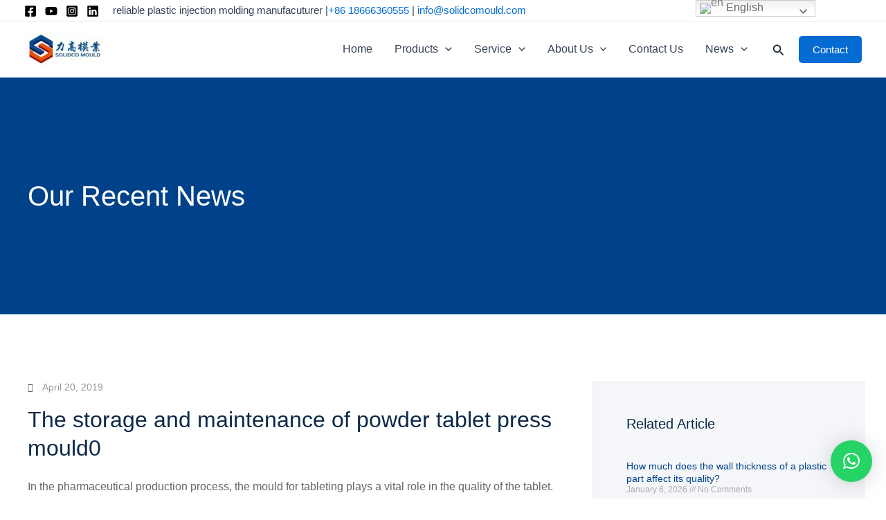

--- FILE ---
content_type: text/html; charset=UTF-8
request_url: https://solidcomould.com/2019/04/20/the-storage-and-maintenance-of-powder-tablet-press-mould/
body_size: 76585
content:
<!DOCTYPE html>
<html lang="en-US" prefix="og: https://ogp.me/ns#">
<head>
<meta charset="UTF-8">
<meta name="viewport" content="width=device-width, initial-scale=1">
	<link rel="profile" href="https://gmpg.org/xfn/11"> 
	      <script>
        window.okkiConfigs = window.okkiConfigs || [];
        function okkiAdd() { okkiConfigs.push(arguments); };
        okkiAdd("analytics", { siteId: "3172-21671", gId: "" });
      </script>
      <script async src="//tfile.xiaoman.cn/okki/analyze.js?id=3172-21671-"></script><!-- Google tag (gtag.js) -->
<script async src="https://www.googletagmanager.com/gtag/js?id=G-8VWNE1PR8C"></script>
<script>
  window.dataLayer = window.dataLayer || [];
  function gtag(){dataLayer.push(arguments);}
  gtag('js', new Date());

  gtag('config', 'G-8VWNE1PR8C');
</script>	<style>img:is([sizes="auto" i], [sizes^="auto," i]) { contain-intrinsic-size: 3000px 1500px }</style>
	
<!-- Search Engine Optimization by Rank Math - https://rankmath.com/ -->
<title>The storage and maintenance of powder tablet press mould0 -</title>
<meta name="description" content="In the pharmaceutical production process, the mould for tableting plays a vital role in the quality of the tablet. For example, the hole of the die becomes"/>
<meta name="robots" content="index, follow, max-snippet:-1, max-video-preview:-1, max-image-preview:large"/>
<link rel="canonical" href="https://solidcomould.com/2019/04/20/the-storage-and-maintenance-of-powder-tablet-press-mould/" />
<meta property="og:locale" content="en_US" />
<meta property="og:type" content="article" />
<meta property="og:title" content="The storage and maintenance of powder tablet press mould0 -" />
<meta property="og:description" content="In the pharmaceutical production process, the mould for tableting plays a vital role in the quality of the tablet. For example, the hole of the die becomes" />
<meta property="og:url" content="https://solidcomould.com/2019/04/20/the-storage-and-maintenance-of-powder-tablet-press-mould/" />
<meta property="article:section" content="Industrial" />
<meta property="og:updated_time" content="2022-08-17T02:29:16+00:00" />
<meta property="og:image" content="https://solidcomould.com/wp-content/uploads/2022/08/PP-R-Pipe-Fitting-Mould3-1.jpg" />
<meta property="og:image:secure_url" content="https://solidcomould.com/wp-content/uploads/2022/08/PP-R-Pipe-Fitting-Mould3-1.jpg" />
<meta property="og:image:width" content="800" />
<meta property="og:image:height" content="800" />
<meta property="og:image:alt" content="The storage and maintenance of powder tablet press mould0" />
<meta property="og:image:type" content="image/jpeg" />
<meta property="article:published_time" content="2019-04-20T09:04:46+00:00" />
<meta property="article:modified_time" content="2022-08-17T02:29:16+00:00" />
<meta name="twitter:card" content="summary_large_image" />
<meta name="twitter:title" content="The storage and maintenance of powder tablet press mould0 -" />
<meta name="twitter:description" content="In the pharmaceutical production process, the mould for tableting plays a vital role in the quality of the tablet. For example, the hole of the die becomes" />
<meta name="twitter:image" content="https://solidcomould.com/wp-content/uploads/2022/08/PP-R-Pipe-Fitting-Mould3-1.jpg" />
<meta name="twitter:label1" content="Written by" />
<meta name="twitter:data1" content="实心模具" />
<meta name="twitter:label2" content="Time to read" />
<meta name="twitter:data2" content="2 minutes" />
<script type="application/ld+json" class="rank-math-schema">{"@context":"https://schema.org","@graph":[{"@type":"Organization","@id":"https://solidcomould.com/#organization","name":"komok tools","url":"https://solidcomould.com","logo":{"@type":"ImageObject","@id":"https://solidcomould.com/#logo","url":"http://acrevpowerize.com/wp-content/uploads/2022/07/cropped-\u672a\u6807\u9898-1.png","contentUrl":"http://acrevpowerize.com/wp-content/uploads/2022/07/cropped-\u672a\u6807\u9898-1.png","caption":"komok tools","inLanguage":"en-US"}},{"@type":"WebSite","@id":"https://solidcomould.com/#website","url":"https://solidcomould.com","name":"komok tools","publisher":{"@id":"https://solidcomould.com/#organization"},"inLanguage":"en-US"},{"@type":"ImageObject","@id":"https://solidcomould.com/wp-content/uploads/2022/08/PP-R-Pipe-Fitting-Mould3-1.jpg","url":"https://solidcomould.com/wp-content/uploads/2022/08/PP-R-Pipe-Fitting-Mould3-1.jpg","width":"800","height":"800","inLanguage":"en-US"},{"@type":"BreadcrumbList","@id":"https://solidcomould.com/2019/04/20/the-storage-and-maintenance-of-powder-tablet-press-mould/#breadcrumb","itemListElement":[{"@type":"ListItem","position":"1","item":{"@id":"http://solidcomould.com","name":"Home"}},{"@type":"ListItem","position":"2","item":{"@id":"https://solidcomould.com/category/industrial/","name":"Industrial"}},{"@type":"ListItem","position":"3","item":{"@id":"https://solidcomould.com/2019/04/20/the-storage-and-maintenance-of-powder-tablet-press-mould/","name":"The storage and maintenance of powder tablet press mould0"}}]},{"@type":"WebPage","@id":"https://solidcomould.com/2019/04/20/the-storage-and-maintenance-of-powder-tablet-press-mould/#webpage","url":"https://solidcomould.com/2019/04/20/the-storage-and-maintenance-of-powder-tablet-press-mould/","name":"The storage and maintenance of powder tablet press mould0 -","datePublished":"2019-04-20T09:04:46+00:00","dateModified":"2022-08-17T02:29:16+00:00","isPartOf":{"@id":"https://solidcomould.com/#website"},"primaryImageOfPage":{"@id":"https://solidcomould.com/wp-content/uploads/2022/08/PP-R-Pipe-Fitting-Mould3-1.jpg"},"inLanguage":"en-US","breadcrumb":{"@id":"https://solidcomould.com/2019/04/20/the-storage-and-maintenance-of-powder-tablet-press-mould/#breadcrumb"}},{"@type":"Person","@id":"https://solidcomould.com/author/solidcomould/","name":"\u5b9e\u5fc3\u6a21\u5177","url":"https://solidcomould.com/author/solidcomould/","image":{"@type":"ImageObject","@id":"https://secure.gravatar.com/avatar/f907d1bfcedef9654dfba414f8e10cd65f2c624e204cc736edab438ad3c88179?s=96&amp;d=mm&amp;r=g","url":"https://secure.gravatar.com/avatar/f907d1bfcedef9654dfba414f8e10cd65f2c624e204cc736edab438ad3c88179?s=96&amp;d=mm&amp;r=g","caption":"\u5b9e\u5fc3\u6a21\u5177","inLanguage":"en-US"},"worksFor":{"@id":"https://solidcomould.com/#organization"}},{"@type":"BlogPosting","headline":"The storage and maintenance of powder tablet press mould0 -","datePublished":"2019-04-20T09:04:46+00:00","dateModified":"2022-08-17T02:29:16+00:00","articleSection":"Industrial","author":{"@id":"https://solidcomould.com/author/solidcomould/","name":"\u5b9e\u5fc3\u6a21\u5177"},"publisher":{"@id":"https://solidcomould.com/#organization"},"description":"In the pharmaceutical production process, the mould for tableting plays a vital role in the quality of the tablet. For example, the hole of the die becomes","name":"The storage and maintenance of powder tablet press mould0 -","@id":"https://solidcomould.com/2019/04/20/the-storage-and-maintenance-of-powder-tablet-press-mould/#richSnippet","isPartOf":{"@id":"https://solidcomould.com/2019/04/20/the-storage-and-maintenance-of-powder-tablet-press-mould/#webpage"},"image":{"@id":"https://solidcomould.com/wp-content/uploads/2022/08/PP-R-Pipe-Fitting-Mould3-1.jpg"},"inLanguage":"en-US","mainEntityOfPage":{"@id":"https://solidcomould.com/2019/04/20/the-storage-and-maintenance-of-powder-tablet-press-mould/#webpage"}}]}</script>
<!-- /Rank Math WordPress SEO plugin -->

<link rel="alternate" type="application/rss+xml" title=" &raquo; Feed" href="https://solidcomould.com/feed/" />
<link rel="alternate" type="application/rss+xml" title=" &raquo; Comments Feed" href="https://solidcomould.com/comments/feed/" />
<link rel="alternate" type="application/rss+xml" title=" &raquo; The storage and maintenance of powder tablet press mould0 Comments Feed" href="https://solidcomould.com/2019/04/20/the-storage-and-maintenance-of-powder-tablet-press-mould/feed/" />
<script>
window._wpemojiSettings = {"baseUrl":"https:\/\/s.w.org\/images\/core\/emoji\/15.1.0\/72x72\/","ext":".png","svgUrl":"https:\/\/s.w.org\/images\/core\/emoji\/15.1.0\/svg\/","svgExt":".svg","source":{"concatemoji":"https:\/\/solidcomould.com\/wp-includes\/js\/wp-emoji-release.min.js?ver=6.8.1"}};
/*! This file is auto-generated */
!function(i,n){var o,s,e;function c(e){try{var t={supportTests:e,timestamp:(new Date).valueOf()};sessionStorage.setItem(o,JSON.stringify(t))}catch(e){}}function p(e,t,n){e.clearRect(0,0,e.canvas.width,e.canvas.height),e.fillText(t,0,0);var t=new Uint32Array(e.getImageData(0,0,e.canvas.width,e.canvas.height).data),r=(e.clearRect(0,0,e.canvas.width,e.canvas.height),e.fillText(n,0,0),new Uint32Array(e.getImageData(0,0,e.canvas.width,e.canvas.height).data));return t.every(function(e,t){return e===r[t]})}function u(e,t,n){switch(t){case"flag":return n(e,"\ud83c\udff3\ufe0f\u200d\u26a7\ufe0f","\ud83c\udff3\ufe0f\u200b\u26a7\ufe0f")?!1:!n(e,"\ud83c\uddfa\ud83c\uddf3","\ud83c\uddfa\u200b\ud83c\uddf3")&&!n(e,"\ud83c\udff4\udb40\udc67\udb40\udc62\udb40\udc65\udb40\udc6e\udb40\udc67\udb40\udc7f","\ud83c\udff4\u200b\udb40\udc67\u200b\udb40\udc62\u200b\udb40\udc65\u200b\udb40\udc6e\u200b\udb40\udc67\u200b\udb40\udc7f");case"emoji":return!n(e,"\ud83d\udc26\u200d\ud83d\udd25","\ud83d\udc26\u200b\ud83d\udd25")}return!1}function f(e,t,n){var r="undefined"!=typeof WorkerGlobalScope&&self instanceof WorkerGlobalScope?new OffscreenCanvas(300,150):i.createElement("canvas"),a=r.getContext("2d",{willReadFrequently:!0}),o=(a.textBaseline="top",a.font="600 32px Arial",{});return e.forEach(function(e){o[e]=t(a,e,n)}),o}function t(e){var t=i.createElement("script");t.src=e,t.defer=!0,i.head.appendChild(t)}"undefined"!=typeof Promise&&(o="wpEmojiSettingsSupports",s=["flag","emoji"],n.supports={everything:!0,everythingExceptFlag:!0},e=new Promise(function(e){i.addEventListener("DOMContentLoaded",e,{once:!0})}),new Promise(function(t){var n=function(){try{var e=JSON.parse(sessionStorage.getItem(o));if("object"==typeof e&&"number"==typeof e.timestamp&&(new Date).valueOf()<e.timestamp+604800&&"object"==typeof e.supportTests)return e.supportTests}catch(e){}return null}();if(!n){if("undefined"!=typeof Worker&&"undefined"!=typeof OffscreenCanvas&&"undefined"!=typeof URL&&URL.createObjectURL&&"undefined"!=typeof Blob)try{var e="postMessage("+f.toString()+"("+[JSON.stringify(s),u.toString(),p.toString()].join(",")+"));",r=new Blob([e],{type:"text/javascript"}),a=new Worker(URL.createObjectURL(r),{name:"wpTestEmojiSupports"});return void(a.onmessage=function(e){c(n=e.data),a.terminate(),t(n)})}catch(e){}c(n=f(s,u,p))}t(n)}).then(function(e){for(var t in e)n.supports[t]=e[t],n.supports.everything=n.supports.everything&&n.supports[t],"flag"!==t&&(n.supports.everythingExceptFlag=n.supports.everythingExceptFlag&&n.supports[t]);n.supports.everythingExceptFlag=n.supports.everythingExceptFlag&&!n.supports.flag,n.DOMReady=!1,n.readyCallback=function(){n.DOMReady=!0}}).then(function(){return e}).then(function(){var e;n.supports.everything||(n.readyCallback(),(e=n.source||{}).concatemoji?t(e.concatemoji):e.wpemoji&&e.twemoji&&(t(e.twemoji),t(e.wpemoji)))}))}((window,document),window._wpemojiSettings);
</script>

<link rel='stylesheet' id='wp-block-library-css' href='https://solidcomould.com/wp-includes/css/dist/block-library/style.min.css?ver=6.8.1' media='all' />
<link rel='stylesheet' id='astra-theme-css-css' href='https://solidcomould.com/wp-content/themes/astra/assets/css/minified/main.min.css?ver=4.11.0' media='all' />
<style id='astra-theme-css-inline-css'>
:root{--ast-post-nav-space:0;--ast-container-default-xlg-padding:3em;--ast-container-default-lg-padding:3em;--ast-container-default-slg-padding:2em;--ast-container-default-md-padding:3em;--ast-container-default-sm-padding:3em;--ast-container-default-xs-padding:2.4em;--ast-container-default-xxs-padding:1.8em;--ast-code-block-background:#ECEFF3;--ast-comment-inputs-background:#F9FAFB;--ast-normal-container-width:1200px;--ast-narrow-container-width:750px;--ast-blog-title-font-weight:normal;--ast-blog-meta-weight:inherit;--ast-global-color-primary:var(--ast-global-color-5);--ast-global-color-secondary:var(--ast-global-color-4);--ast-global-color-alternate-background:var(--ast-global-color-7);--ast-global-color-subtle-background:var(--ast-global-color-6);--ast-bg-style-guide:#F8FAFC;--ast-shadow-style-guide:0px 0px 4px 0 #00000057;--ast-global-dark-bg-style:#fff;--ast-global-dark-lfs:#fbfbfb;--ast-widget-bg-color:#fafafa;--ast-wc-container-head-bg-color:#fbfbfb;--ast-title-layout-bg:#eeeeee;--ast-search-border-color:#e7e7e7;--ast-lifter-hover-bg:#e6e6e6;--ast-gallery-block-color:#000;--srfm-color-input-label:var(--ast-global-color-2);}html{font-size:100%;}a{color:var(--ast-global-color-0);}a:hover,a:focus{color:var(--ast-global-color-1);}body,button,input,select,textarea,.ast-button,.ast-custom-button{font-family:-apple-system,BlinkMacSystemFont,Segoe UI,Roboto,Oxygen-Sans,Ubuntu,Cantarell,Helvetica Neue,sans-serif;font-weight:400;font-size:16px;font-size:1rem;line-height:var(--ast-body-line-height,1.65em);}blockquote{color:var(--ast-global-color-3);}h1,.entry-content h1,h2,.entry-content h2,h3,.entry-content h3,h4,.entry-content h4,h5,.entry-content h5,h6,.entry-content h6,.site-title,.site-title a{font-weight:600;}.ast-site-identity .site-title a{color:var(--ast-global-color-2);}.site-title{font-size:26px;font-size:1.625rem;display:block;}header .custom-logo-link img{max-width:120px;width:120px;}.astra-logo-svg{width:120px;}.site-header .site-description{font-size:15px;font-size:0.9375rem;display:none;}.entry-title{font-size:26px;font-size:1.625rem;}.archive .ast-article-post .ast-article-inner,.blog .ast-article-post .ast-article-inner,.archive .ast-article-post .ast-article-inner:hover,.blog .ast-article-post .ast-article-inner:hover{overflow:hidden;}h1,.entry-content h1{font-size:40px;font-size:2.5rem;font-weight:600;line-height:1.4em;}h2,.entry-content h2{font-size:32px;font-size:2rem;font-weight:600;line-height:1.3em;}h3,.entry-content h3{font-size:26px;font-size:1.625rem;font-weight:600;line-height:1.3em;}h4,.entry-content h4{font-size:24px;font-size:1.5rem;line-height:1.2em;font-weight:600;}h5,.entry-content h5{font-size:20px;font-size:1.25rem;line-height:1.2em;font-weight:600;}h6,.entry-content h6{font-size:16px;font-size:1rem;line-height:1.25em;font-weight:600;}::selection{background-color:var(--ast-global-color-0);color:#ffffff;}body,h1,.entry-title a,.entry-content h1,h2,.entry-content h2,h3,.entry-content h3,h4,.entry-content h4,h5,.entry-content h5,h6,.entry-content h6{color:var(--ast-global-color-3);}.tagcloud a:hover,.tagcloud a:focus,.tagcloud a.current-item{color:#ffffff;border-color:var(--ast-global-color-0);background-color:var(--ast-global-color-0);}input:focus,input[type="text"]:focus,input[type="email"]:focus,input[type="url"]:focus,input[type="password"]:focus,input[type="reset"]:focus,input[type="search"]:focus,textarea:focus{border-color:var(--ast-global-color-0);}input[type="radio"]:checked,input[type=reset],input[type="checkbox"]:checked,input[type="checkbox"]:hover:checked,input[type="checkbox"]:focus:checked,input[type=range]::-webkit-slider-thumb{border-color:var(--ast-global-color-0);background-color:var(--ast-global-color-0);box-shadow:none;}.site-footer a:hover + .post-count,.site-footer a:focus + .post-count{background:var(--ast-global-color-0);border-color:var(--ast-global-color-0);}.single .nav-links .nav-previous,.single .nav-links .nav-next{color:var(--ast-global-color-0);}.entry-meta,.entry-meta *{line-height:1.45;color:var(--ast-global-color-0);}.entry-meta a:not(.ast-button):hover,.entry-meta a:not(.ast-button):hover *,.entry-meta a:not(.ast-button):focus,.entry-meta a:not(.ast-button):focus *,.page-links > .page-link,.page-links .page-link:hover,.post-navigation a:hover{color:var(--ast-global-color-1);}#cat option,.secondary .calendar_wrap thead a,.secondary .calendar_wrap thead a:visited{color:var(--ast-global-color-0);}.secondary .calendar_wrap #today,.ast-progress-val span{background:var(--ast-global-color-0);}.secondary a:hover + .post-count,.secondary a:focus + .post-count{background:var(--ast-global-color-0);border-color:var(--ast-global-color-0);}.calendar_wrap #today > a{color:#ffffff;}.page-links .page-link,.single .post-navigation a{color:var(--ast-global-color-0);}.ast-search-menu-icon .search-form button.search-submit{padding:0 4px;}.ast-search-menu-icon form.search-form{padding-right:0;}.ast-search-menu-icon.slide-search input.search-field{width:0;}.ast-header-search .ast-search-menu-icon.ast-dropdown-active .search-form,.ast-header-search .ast-search-menu-icon.ast-dropdown-active .search-field:focus{transition:all 0.2s;}.search-form input.search-field:focus{outline:none;}.ast-archive-title{color:var(--ast-global-color-2);}.widget-title,.widget .wp-block-heading{font-size:22px;font-size:1.375rem;color:var(--ast-global-color-2);}.single .ast-author-details .author-title{color:var(--ast-global-color-1);}.ast-single-post .entry-content a,.ast-comment-content a:not(.ast-comment-edit-reply-wrap a),.woocommerce-js .woocommerce-product-details__short-description a{text-decoration:underline;}.ast-single-post .wp-block-button .wp-block-button__link,.ast-single-post .elementor-widget-button .elementor-button,.ast-single-post .entry-content .uagb-tab a,.ast-single-post .entry-content .uagb-ifb-cta a,.ast-single-post .entry-content .wp-block-uagb-buttons a,.ast-single-post .entry-content .uabb-module-content a,.ast-single-post .entry-content .uagb-post-grid a,.ast-single-post .entry-content .uagb-timeline a,.ast-single-post .entry-content .uagb-toc__wrap a,.ast-single-post .entry-content .uagb-taxomony-box a,.ast-single-post .entry-content .woocommerce a,.entry-content .wp-block-latest-posts > li > a,.ast-single-post .entry-content .wp-block-file__button,a.ast-post-filter-single,.ast-single-post .wp-block-buttons .wp-block-button.is-style-outline .wp-block-button__link,.ast-single-post .ast-comment-content .comment-reply-link,.ast-single-post .ast-comment-content .comment-edit-link,.entry-content [CLASS*="wc-block"] .wc-block-components-button,.entry-content [CLASS*="wc-block"] .wc-block-components-totals-coupon-link,.entry-content [CLASS*="wc-block"] .wc-block-components-product-name{text-decoration:none;}.ast-search-menu-icon.slide-search a:focus-visible:focus-visible,.astra-search-icon:focus-visible,#close:focus-visible,a:focus-visible,.ast-menu-toggle:focus-visible,.site .skip-link:focus-visible,.wp-block-loginout input:focus-visible,.wp-block-search.wp-block-search__button-inside .wp-block-search__inside-wrapper,.ast-header-navigation-arrow:focus-visible,.woocommerce .wc-proceed-to-checkout > .checkout-button:focus-visible,.woocommerce .woocommerce-MyAccount-navigation ul li a:focus-visible,.ast-orders-table__row .ast-orders-table__cell:focus-visible,.woocommerce .woocommerce-order-details .order-again > .button:focus-visible,.woocommerce .woocommerce-message a.button.wc-forward:focus-visible,.woocommerce #minus_qty:focus-visible,.woocommerce #plus_qty:focus-visible,a#ast-apply-coupon:focus-visible,.woocommerce .woocommerce-info a:focus-visible,.woocommerce .astra-shop-summary-wrap a:focus-visible,.woocommerce a.wc-forward:focus-visible,#ast-apply-coupon:focus-visible,.woocommerce-js .woocommerce-mini-cart-item a.remove:focus-visible,#close:focus-visible,.button.search-submit:focus-visible,#search_submit:focus,.normal-search:focus-visible,.ast-header-account-wrap:focus-visible,.woocommerce .ast-on-card-button.ast-quick-view-trigger:focus{outline-style:dotted;outline-color:inherit;outline-width:thin;}input:focus,input[type="text"]:focus,input[type="email"]:focus,input[type="url"]:focus,input[type="password"]:focus,input[type="reset"]:focus,input[type="search"]:focus,input[type="number"]:focus,textarea:focus,.wp-block-search__input:focus,[data-section="section-header-mobile-trigger"] .ast-button-wrap .ast-mobile-menu-trigger-minimal:focus,.ast-mobile-popup-drawer.active .menu-toggle-close:focus,.woocommerce-ordering select.orderby:focus,#ast-scroll-top:focus,#coupon_code:focus,.woocommerce-page #comment:focus,.woocommerce #reviews #respond input#submit:focus,.woocommerce a.add_to_cart_button:focus,.woocommerce .button.single_add_to_cart_button:focus,.woocommerce .woocommerce-cart-form button:focus,.woocommerce .woocommerce-cart-form__cart-item .quantity .qty:focus,.woocommerce .woocommerce-billing-fields .woocommerce-billing-fields__field-wrapper .woocommerce-input-wrapper > .input-text:focus,.woocommerce #order_comments:focus,.woocommerce #place_order:focus,.woocommerce .woocommerce-address-fields .woocommerce-address-fields__field-wrapper .woocommerce-input-wrapper > .input-text:focus,.woocommerce .woocommerce-MyAccount-content form button:focus,.woocommerce .woocommerce-MyAccount-content .woocommerce-EditAccountForm .woocommerce-form-row .woocommerce-Input.input-text:focus,.woocommerce .ast-woocommerce-container .woocommerce-pagination ul.page-numbers li a:focus,body #content .woocommerce form .form-row .select2-container--default .select2-selection--single:focus,#ast-coupon-code:focus,.woocommerce.woocommerce-js .quantity input[type=number]:focus,.woocommerce-js .woocommerce-mini-cart-item .quantity input[type=number]:focus,.woocommerce p#ast-coupon-trigger:focus{border-style:dotted;border-color:inherit;border-width:thin;}input{outline:none;}.woocommerce-js input[type=text]:focus,.woocommerce-js input[type=email]:focus,.woocommerce-js textarea:focus,input[type=number]:focus,.comments-area textarea#comment:focus,.comments-area textarea#comment:active,.comments-area .ast-comment-formwrap input[type="text"]:focus,.comments-area .ast-comment-formwrap input[type="text"]:active{outline-style:unset;outline-color:inherit;outline-width:thin;}.ast-logo-title-inline .site-logo-img{padding-right:1em;}.site-logo-img img{ transition:all 0.2s linear;}body .ast-oembed-container *{position:absolute;top:0;width:100%;height:100%;left:0;}body .wp-block-embed-pocket-casts .ast-oembed-container *{position:unset;}.ast-single-post-featured-section + article {margin-top: 2em;}.site-content .ast-single-post-featured-section img {width: 100%;overflow: hidden;object-fit: cover;}.site > .ast-single-related-posts-container {margin-top: 0;}@media (min-width: 922px) {.ast-desktop .ast-container--narrow {max-width: var(--ast-narrow-container-width);margin: 0 auto;}}.ast-page-builder-template .hentry {margin: 0;}.ast-page-builder-template .site-content > .ast-container {max-width: 100%;padding: 0;}.ast-page-builder-template .site .site-content #primary {padding: 0;margin: 0;}.ast-page-builder-template .no-results {text-align: center;margin: 4em auto;}.ast-page-builder-template .ast-pagination {padding: 2em;}.ast-page-builder-template .entry-header.ast-no-title.ast-no-thumbnail {margin-top: 0;}.ast-page-builder-template .entry-header.ast-header-without-markup {margin-top: 0;margin-bottom: 0;}.ast-page-builder-template .entry-header.ast-no-title.ast-no-meta {margin-bottom: 0;}.ast-page-builder-template.single .post-navigation {padding-bottom: 2em;}.ast-page-builder-template.single-post .site-content > .ast-container {max-width: 100%;}.ast-page-builder-template .entry-header {margin-top: 2em;margin-left: auto;margin-right: auto;}.ast-single-post.ast-page-builder-template .site-main > article,.woocommerce.ast-page-builder-template .site-main {padding-top: 2em;padding-left: 20px;padding-right: 20px;}.ast-page-builder-template .ast-archive-description {margin: 2em auto 0;padding-left: 20px;padding-right: 20px;}.ast-page-builder-template .ast-row {margin-left: 0;margin-right: 0;}.single.ast-page-builder-template .entry-header + .entry-content,.single.ast-page-builder-template .ast-single-entry-banner + .site-content article .entry-content {margin-bottom: 2em;}@media(min-width: 921px) {.ast-page-builder-template.archive.ast-right-sidebar .ast-row article,.ast-page-builder-template.archive.ast-left-sidebar .ast-row article {padding-left: 0;padding-right: 0;}}@media (max-width:921.9px){#ast-desktop-header{display:none;}}@media (min-width:922px){#ast-mobile-header{display:none;}}@media( max-width: 420px ) {.single .nav-links .nav-previous,.single .nav-links .nav-next {width: 100%;text-align: center;}}.wp-block-buttons.aligncenter{justify-content:center;}@media (max-width:921px){.ast-theme-transparent-header #primary,.ast-theme-transparent-header #secondary{padding:0;}}@media (max-width:921px){.ast-plain-container.ast-no-sidebar #primary{padding:0;}}.ast-plain-container.ast-no-sidebar #primary{margin-top:0;margin-bottom:0;}@media (min-width:1200px){.ast-plain-container.ast-no-sidebar #primary{margin-top:60px;margin-bottom:60px;}}.wp-block-button.is-style-outline .wp-block-button__link{border-color:var(--ast-global-color-0);}div.wp-block-button.is-style-outline > .wp-block-button__link:not(.has-text-color),div.wp-block-button.wp-block-button__link.is-style-outline:not(.has-text-color){color:var(--ast-global-color-0);}.wp-block-button.is-style-outline .wp-block-button__link:hover,.wp-block-buttons .wp-block-button.is-style-outline .wp-block-button__link:focus,.wp-block-buttons .wp-block-button.is-style-outline > .wp-block-button__link:not(.has-text-color):hover,.wp-block-buttons .wp-block-button.wp-block-button__link.is-style-outline:not(.has-text-color):hover{color:#ffffff;background-color:var(--ast-global-color-1);border-color:var(--ast-global-color-1);}.post-page-numbers.current .page-link,.ast-pagination .page-numbers.current{color:#ffffff;border-color:var(--ast-global-color-0);background-color:var(--ast-global-color-0);}.wp-block-button.is-style-outline .wp-block-button__link.wp-element-button,.ast-outline-button{border-color:var(--ast-global-color-0);font-family:inherit;font-weight:500;font-size:16px;font-size:1rem;line-height:1em;}.wp-block-buttons .wp-block-button.is-style-outline > .wp-block-button__link:not(.has-text-color),.wp-block-buttons .wp-block-button.wp-block-button__link.is-style-outline:not(.has-text-color),.ast-outline-button{color:var(--ast-global-color-0);}.wp-block-button.is-style-outline .wp-block-button__link:hover,.wp-block-buttons .wp-block-button.is-style-outline .wp-block-button__link:focus,.wp-block-buttons .wp-block-button.is-style-outline > .wp-block-button__link:not(.has-text-color):hover,.wp-block-buttons .wp-block-button.wp-block-button__link.is-style-outline:not(.has-text-color):hover,.ast-outline-button:hover,.ast-outline-button:focus,.wp-block-uagb-buttons-child .uagb-buttons-repeater.ast-outline-button:hover,.wp-block-uagb-buttons-child .uagb-buttons-repeater.ast-outline-button:focus{color:#ffffff;background-color:var(--ast-global-color-1);border-color:var(--ast-global-color-1);}.wp-block-button .wp-block-button__link.wp-element-button.is-style-outline:not(.has-background),.wp-block-button.is-style-outline>.wp-block-button__link.wp-element-button:not(.has-background),.ast-outline-button{background-color:transparent;}.entry-content[data-ast-blocks-layout] > figure{margin-bottom:1em;}h1.widget-title{font-weight:600;}h2.widget-title{font-weight:600;}h3.widget-title{font-weight:600;}.elementor-widget-container .elementor-loop-container .e-loop-item[data-elementor-type="loop-item"]{width:100%;}.review-rating{display:flex;align-items:center;order:2;}#page{display:flex;flex-direction:column;min-height:100vh;}.ast-404-layout-1 h1.page-title{color:var(--ast-global-color-2);}.single .post-navigation a{line-height:1em;height:inherit;}.error-404 .page-sub-title{font-size:1.5rem;font-weight:inherit;}.search .site-content .content-area .search-form{margin-bottom:0;}#page .site-content{flex-grow:1;}.widget{margin-bottom:1.25em;}#secondary li{line-height:1.5em;}#secondary .wp-block-group h2{margin-bottom:0.7em;}#secondary h2{font-size:1.7rem;}.ast-separate-container .ast-article-post,.ast-separate-container .ast-article-single,.ast-separate-container .comment-respond{padding:3em;}.ast-separate-container .ast-article-single .ast-article-single{padding:0;}.ast-article-single .wp-block-post-template-is-layout-grid{padding-left:0;}.ast-separate-container .comments-title,.ast-narrow-container .comments-title{padding:1.5em 2em;}.ast-page-builder-template .comment-form-textarea,.ast-comment-formwrap .ast-grid-common-col{padding:0;}.ast-comment-formwrap{padding:0;display:inline-flex;column-gap:20px;width:100%;margin-left:0;margin-right:0;}.comments-area textarea#comment:focus,.comments-area textarea#comment:active,.comments-area .ast-comment-formwrap input[type="text"]:focus,.comments-area .ast-comment-formwrap input[type="text"]:active {box-shadow:none;outline:none;}.archive.ast-page-builder-template .entry-header{margin-top:2em;}.ast-page-builder-template .ast-comment-formwrap{width:100%;}.entry-title{margin-bottom:0.5em;}.ast-archive-description p{font-size:inherit;font-weight:inherit;line-height:inherit;}.ast-separate-container .ast-comment-list li.depth-1,.hentry{margin-bottom:2em;}@media (min-width:921px){.ast-left-sidebar.ast-page-builder-template #secondary,.archive.ast-right-sidebar.ast-page-builder-template .site-main{padding-left:20px;padding-right:20px;}}@media (max-width:544px){.ast-comment-formwrap.ast-row{column-gap:10px;display:inline-block;}#ast-commentform .ast-grid-common-col{position:relative;width:100%;}}@media (min-width:1201px){.ast-separate-container .ast-article-post,.ast-separate-container .ast-article-single,.ast-separate-container .ast-author-box,.ast-separate-container .ast-404-layout-1,.ast-separate-container .no-results{padding:3em;}}@media (max-width:921px){.ast-separate-container #primary,.ast-separate-container #secondary{padding:1.5em 0;}#primary,#secondary{padding:1.5em 0;margin:0;}.ast-left-sidebar #content > .ast-container{display:flex;flex-direction:column-reverse;width:100%;}}@media (min-width:922px){.ast-separate-container.ast-right-sidebar #primary,.ast-separate-container.ast-left-sidebar #primary{border:0;}.search-no-results.ast-separate-container #primary{margin-bottom:4em;}}.wp-block-button .wp-block-button__link{color:#ffffff;}.wp-block-button .wp-block-button__link:hover,.wp-block-button .wp-block-button__link:focus{color:#ffffff;background-color:var(--ast-global-color-1);border-color:var(--ast-global-color-1);}.elementor-widget-heading h1.elementor-heading-title{line-height:1.4em;}.elementor-widget-heading h2.elementor-heading-title{line-height:1.3em;}.elementor-widget-heading h3.elementor-heading-title{line-height:1.3em;}.elementor-widget-heading h4.elementor-heading-title{line-height:1.2em;}.elementor-widget-heading h5.elementor-heading-title{line-height:1.2em;}.elementor-widget-heading h6.elementor-heading-title{line-height:1.25em;}.wp-block-button .wp-block-button__link,.wp-block-search .wp-block-search__button,body .wp-block-file .wp-block-file__button{border-color:var(--ast-global-color-0);background-color:var(--ast-global-color-0);color:#ffffff;font-family:inherit;font-weight:500;line-height:1em;font-size:16px;font-size:1rem;padding-top:15px;padding-right:30px;padding-bottom:15px;padding-left:30px;}@media (max-width:921px){.wp-block-button .wp-block-button__link,.wp-block-search .wp-block-search__button,body .wp-block-file .wp-block-file__button{padding-top:14px;padding-right:28px;padding-bottom:14px;padding-left:28px;}}@media (max-width:544px){.wp-block-button .wp-block-button__link,.wp-block-search .wp-block-search__button,body .wp-block-file .wp-block-file__button{padding-top:12px;padding-right:24px;padding-bottom:12px;padding-left:24px;}}.menu-toggle,button,.ast-button,.ast-custom-button,.button,input#submit,input[type="button"],input[type="submit"],input[type="reset"],form[CLASS*="wp-block-search__"].wp-block-search .wp-block-search__inside-wrapper .wp-block-search__button,body .wp-block-file .wp-block-file__button,.search .search-submit,.woocommerce-js a.button,.woocommerce button.button,.woocommerce .woocommerce-message a.button,.woocommerce #respond input#submit.alt,.woocommerce input.button.alt,.woocommerce input.button,.woocommerce input.button:disabled,.woocommerce input.button:disabled[disabled],.woocommerce input.button:disabled:hover,.woocommerce input.button:disabled[disabled]:hover,.woocommerce #respond input#submit,.woocommerce button.button.alt.disabled,.wc-block-grid__products .wc-block-grid__product .wp-block-button__link,.wc-block-grid__product-onsale,[CLASS*="wc-block"] button,.woocommerce-js .astra-cart-drawer .astra-cart-drawer-content .woocommerce-mini-cart__buttons .button:not(.checkout):not(.ast-continue-shopping),.woocommerce-js .astra-cart-drawer .astra-cart-drawer-content .woocommerce-mini-cart__buttons a.checkout,.woocommerce button.button.alt.disabled.wc-variation-selection-needed,[CLASS*="wc-block"] .wc-block-components-button{border-style:solid;border-top-width:0;border-right-width:0;border-left-width:0;border-bottom-width:0;color:#ffffff;border-color:var(--ast-global-color-0);background-color:var(--ast-global-color-0);padding-top:15px;padding-right:30px;padding-bottom:15px;padding-left:30px;font-family:inherit;font-weight:500;font-size:16px;font-size:1rem;line-height:1em;}button:focus,.menu-toggle:hover,button:hover,.ast-button:hover,.ast-custom-button:hover .button:hover,.ast-custom-button:hover ,input[type=reset]:hover,input[type=reset]:focus,input#submit:hover,input#submit:focus,input[type="button"]:hover,input[type="button"]:focus,input[type="submit"]:hover,input[type="submit"]:focus,form[CLASS*="wp-block-search__"].wp-block-search .wp-block-search__inside-wrapper .wp-block-search__button:hover,form[CLASS*="wp-block-search__"].wp-block-search .wp-block-search__inside-wrapper .wp-block-search__button:focus,body .wp-block-file .wp-block-file__button:hover,body .wp-block-file .wp-block-file__button:focus,.woocommerce-js a.button:hover,.woocommerce button.button:hover,.woocommerce .woocommerce-message a.button:hover,.woocommerce #respond input#submit:hover,.woocommerce #respond input#submit.alt:hover,.woocommerce input.button.alt:hover,.woocommerce input.button:hover,.woocommerce button.button.alt.disabled:hover,.wc-block-grid__products .wc-block-grid__product .wp-block-button__link:hover,[CLASS*="wc-block"] button:hover,.woocommerce-js .astra-cart-drawer .astra-cart-drawer-content .woocommerce-mini-cart__buttons .button:not(.checkout):not(.ast-continue-shopping):hover,.woocommerce-js .astra-cart-drawer .astra-cart-drawer-content .woocommerce-mini-cart__buttons a.checkout:hover,.woocommerce button.button.alt.disabled.wc-variation-selection-needed:hover,[CLASS*="wc-block"] .wc-block-components-button:hover,[CLASS*="wc-block"] .wc-block-components-button:focus{color:#ffffff;background-color:var(--ast-global-color-1);border-color:var(--ast-global-color-1);}form[CLASS*="wp-block-search__"].wp-block-search .wp-block-search__inside-wrapper .wp-block-search__button.has-icon{padding-top:calc(15px - 3px);padding-right:calc(30px - 3px);padding-bottom:calc(15px - 3px);padding-left:calc(30px - 3px);}@media (max-width:921px){.menu-toggle,button,.ast-button,.ast-custom-button,.button,input#submit,input[type="button"],input[type="submit"],input[type="reset"],form[CLASS*="wp-block-search__"].wp-block-search .wp-block-search__inside-wrapper .wp-block-search__button,body .wp-block-file .wp-block-file__button,.search .search-submit,.woocommerce-js a.button,.woocommerce button.button,.woocommerce .woocommerce-message a.button,.woocommerce #respond input#submit.alt,.woocommerce input.button.alt,.woocommerce input.button,.woocommerce input.button:disabled,.woocommerce input.button:disabled[disabled],.woocommerce input.button:disabled:hover,.woocommerce input.button:disabled[disabled]:hover,.woocommerce #respond input#submit,.woocommerce button.button.alt.disabled,.wc-block-grid__products .wc-block-grid__product .wp-block-button__link,.wc-block-grid__product-onsale,[CLASS*="wc-block"] button,.woocommerce-js .astra-cart-drawer .astra-cart-drawer-content .woocommerce-mini-cart__buttons .button:not(.checkout):not(.ast-continue-shopping),.woocommerce-js .astra-cart-drawer .astra-cart-drawer-content .woocommerce-mini-cart__buttons a.checkout,.woocommerce button.button.alt.disabled.wc-variation-selection-needed,[CLASS*="wc-block"] .wc-block-components-button{padding-top:14px;padding-right:28px;padding-bottom:14px;padding-left:28px;}}@media (max-width:544px){.menu-toggle,button,.ast-button,.ast-custom-button,.button,input#submit,input[type="button"],input[type="submit"],input[type="reset"],form[CLASS*="wp-block-search__"].wp-block-search .wp-block-search__inside-wrapper .wp-block-search__button,body .wp-block-file .wp-block-file__button,.search .search-submit,.woocommerce-js a.button,.woocommerce button.button,.woocommerce .woocommerce-message a.button,.woocommerce #respond input#submit.alt,.woocommerce input.button.alt,.woocommerce input.button,.woocommerce input.button:disabled,.woocommerce input.button:disabled[disabled],.woocommerce input.button:disabled:hover,.woocommerce input.button:disabled[disabled]:hover,.woocommerce #respond input#submit,.woocommerce button.button.alt.disabled,.wc-block-grid__products .wc-block-grid__product .wp-block-button__link,.wc-block-grid__product-onsale,[CLASS*="wc-block"] button,.woocommerce-js .astra-cart-drawer .astra-cart-drawer-content .woocommerce-mini-cart__buttons .button:not(.checkout):not(.ast-continue-shopping),.woocommerce-js .astra-cart-drawer .astra-cart-drawer-content .woocommerce-mini-cart__buttons a.checkout,.woocommerce button.button.alt.disabled.wc-variation-selection-needed,[CLASS*="wc-block"] .wc-block-components-button{padding-top:12px;padding-right:24px;padding-bottom:12px;padding-left:24px;}}@media (max-width:921px){.ast-mobile-header-stack .main-header-bar .ast-search-menu-icon{display:inline-block;}.ast-header-break-point.ast-header-custom-item-outside .ast-mobile-header-stack .main-header-bar .ast-search-icon{margin:0;}.ast-comment-avatar-wrap img{max-width:2.5em;}.ast-comment-meta{padding:0 1.8888em 1.3333em;}.ast-separate-container .ast-comment-list li.depth-1{padding:1.5em 2.14em;}.ast-separate-container .comment-respond{padding:2em 2.14em;}}@media (min-width:544px){.ast-container{max-width:100%;}}@media (max-width:544px){.ast-separate-container .ast-article-post,.ast-separate-container .ast-article-single,.ast-separate-container .comments-title,.ast-separate-container .ast-archive-description{padding:1.5em 1em;}.ast-separate-container #content .ast-container{padding-left:0.54em;padding-right:0.54em;}.ast-separate-container .ast-comment-list .bypostauthor{padding:.5em;}.ast-search-menu-icon.ast-dropdown-active .search-field{width:170px;}} #ast-mobile-header .ast-site-header-cart-li a{pointer-events:none;}.ast-separate-container{background-color:var(--ast-global-color-4);}@media (max-width:921px){.site-title{display:block;}.site-header .site-description{display:none;}h1,.entry-content h1{font-size:30px;}h2,.entry-content h2{font-size:25px;}h3,.entry-content h3{font-size:20px;}}@media (max-width:544px){.site-title{display:block;}.site-header .site-description{display:none;}h1,.entry-content h1{font-size:30px;}h2,.entry-content h2{font-size:25px;}h3,.entry-content h3{font-size:20px;}}@media (max-width:921px){html{font-size:91.2%;}}@media (max-width:544px){html{font-size:91.2%;}}@media (min-width:922px){.ast-container{max-width:1240px;}}@media (min-width:922px){.site-content .ast-container{display:flex;}}@media (max-width:921px){.site-content .ast-container{flex-direction:column;}}@media (min-width:922px){.main-header-menu .sub-menu .menu-item.ast-left-align-sub-menu:hover > .sub-menu,.main-header-menu .sub-menu .menu-item.ast-left-align-sub-menu.focus > .sub-menu{margin-left:-0px;}}.site .comments-area{padding-bottom:3em;}.wp-block-file {display: flex;align-items: center;flex-wrap: wrap;justify-content: space-between;}.wp-block-pullquote {border: none;}.wp-block-pullquote blockquote::before {content: "\201D";font-family: "Helvetica",sans-serif;display: flex;transform: rotate( 180deg );font-size: 6rem;font-style: normal;line-height: 1;font-weight: bold;align-items: center;justify-content: center;}.has-text-align-right > blockquote::before {justify-content: flex-start;}.has-text-align-left > blockquote::before {justify-content: flex-end;}figure.wp-block-pullquote.is-style-solid-color blockquote {max-width: 100%;text-align: inherit;}:root {--wp--custom--ast-default-block-top-padding: 3em;--wp--custom--ast-default-block-right-padding: 3em;--wp--custom--ast-default-block-bottom-padding: 3em;--wp--custom--ast-default-block-left-padding: 3em;--wp--custom--ast-container-width: 1200px;--wp--custom--ast-content-width-size: 1200px;--wp--custom--ast-wide-width-size: calc(1200px + var(--wp--custom--ast-default-block-left-padding) + var(--wp--custom--ast-default-block-right-padding));}.ast-narrow-container {--wp--custom--ast-content-width-size: 750px;--wp--custom--ast-wide-width-size: 750px;}@media(max-width: 921px) {:root {--wp--custom--ast-default-block-top-padding: 3em;--wp--custom--ast-default-block-right-padding: 2em;--wp--custom--ast-default-block-bottom-padding: 3em;--wp--custom--ast-default-block-left-padding: 2em;}}@media(max-width: 544px) {:root {--wp--custom--ast-default-block-top-padding: 3em;--wp--custom--ast-default-block-right-padding: 1.5em;--wp--custom--ast-default-block-bottom-padding: 3em;--wp--custom--ast-default-block-left-padding: 1.5em;}}.entry-content > .wp-block-group,.entry-content > .wp-block-cover,.entry-content > .wp-block-columns {padding-top: var(--wp--custom--ast-default-block-top-padding);padding-right: var(--wp--custom--ast-default-block-right-padding);padding-bottom: var(--wp--custom--ast-default-block-bottom-padding);padding-left: var(--wp--custom--ast-default-block-left-padding);}.ast-plain-container.ast-no-sidebar .entry-content > .alignfull,.ast-page-builder-template .ast-no-sidebar .entry-content > .alignfull {margin-left: calc( -50vw + 50%);margin-right: calc( -50vw + 50%);max-width: 100vw;width: 100vw;}.ast-plain-container.ast-no-sidebar .entry-content .alignfull .alignfull,.ast-page-builder-template.ast-no-sidebar .entry-content .alignfull .alignfull,.ast-plain-container.ast-no-sidebar .entry-content .alignfull .alignwide,.ast-page-builder-template.ast-no-sidebar .entry-content .alignfull .alignwide,.ast-plain-container.ast-no-sidebar .entry-content .alignwide .alignfull,.ast-page-builder-template.ast-no-sidebar .entry-content .alignwide .alignfull,.ast-plain-container.ast-no-sidebar .entry-content .alignwide .alignwide,.ast-page-builder-template.ast-no-sidebar .entry-content .alignwide .alignwide,.ast-plain-container.ast-no-sidebar .entry-content .wp-block-column .alignfull,.ast-page-builder-template.ast-no-sidebar .entry-content .wp-block-column .alignfull,.ast-plain-container.ast-no-sidebar .entry-content .wp-block-column .alignwide,.ast-page-builder-template.ast-no-sidebar .entry-content .wp-block-column .alignwide {margin-left: auto;margin-right: auto;width: 100%;}[data-ast-blocks-layout] .wp-block-separator:not(.is-style-dots) {height: 0;}[data-ast-blocks-layout] .wp-block-separator {margin: 20px auto;}[data-ast-blocks-layout] .wp-block-separator:not(.is-style-wide):not(.is-style-dots) {max-width: 100px;}[data-ast-blocks-layout] .wp-block-separator.has-background {padding: 0;}.entry-content[data-ast-blocks-layout] > * {max-width: var(--wp--custom--ast-content-width-size);margin-left: auto;margin-right: auto;}.entry-content[data-ast-blocks-layout] > .alignwide {max-width: var(--wp--custom--ast-wide-width-size);}.entry-content[data-ast-blocks-layout] .alignfull {max-width: none;}.entry-content .wp-block-columns {margin-bottom: 0;}blockquote {margin: 1.5em;border-color: rgba(0,0,0,0.05);}.wp-block-quote:not(.has-text-align-right):not(.has-text-align-center) {border-left: 5px solid rgba(0,0,0,0.05);}.has-text-align-right > blockquote,blockquote.has-text-align-right {border-right: 5px solid rgba(0,0,0,0.05);}.has-text-align-left > blockquote,blockquote.has-text-align-left {border-left: 5px solid rgba(0,0,0,0.05);}.wp-block-site-tagline,.wp-block-latest-posts .read-more {margin-top: 15px;}.wp-block-loginout p label {display: block;}.wp-block-loginout p:not(.login-remember):not(.login-submit) input {width: 100%;}.wp-block-loginout input:focus {border-color: transparent;}.wp-block-loginout input:focus {outline: thin dotted;}.entry-content .wp-block-media-text .wp-block-media-text__content {padding: 0 0 0 8%;}.entry-content .wp-block-media-text.has-media-on-the-right .wp-block-media-text__content {padding: 0 8% 0 0;}.entry-content .wp-block-media-text.has-background .wp-block-media-text__content {padding: 8%;}.entry-content .wp-block-cover:not([class*="background-color"]):not(.has-text-color.has-link-color) .wp-block-cover__inner-container,.entry-content .wp-block-cover:not([class*="background-color"]) .wp-block-cover-image-text,.entry-content .wp-block-cover:not([class*="background-color"]) .wp-block-cover-text,.entry-content .wp-block-cover-image:not([class*="background-color"]) .wp-block-cover__inner-container,.entry-content .wp-block-cover-image:not([class*="background-color"]) .wp-block-cover-image-text,.entry-content .wp-block-cover-image:not([class*="background-color"]) .wp-block-cover-text {color: var(--ast-global-color-primary,var(--ast-global-color-5));}.wp-block-loginout .login-remember input {width: 1.1rem;height: 1.1rem;margin: 0 5px 4px 0;vertical-align: middle;}.wp-block-latest-posts > li > *:first-child,.wp-block-latest-posts:not(.is-grid) > li:first-child {margin-top: 0;}.entry-content > .wp-block-buttons,.entry-content > .wp-block-uagb-buttons {margin-bottom: 1.5em;}.wp-block-search__inside-wrapper .wp-block-search__input {padding: 0 10px;color: var(--ast-global-color-3);background: var(--ast-global-color-primary,var(--ast-global-color-5));border-color: var(--ast-border-color);}.wp-block-latest-posts .read-more {margin-bottom: 1.5em;}.wp-block-search__no-button .wp-block-search__inside-wrapper .wp-block-search__input {padding-top: 5px;padding-bottom: 5px;}.wp-block-latest-posts .wp-block-latest-posts__post-date,.wp-block-latest-posts .wp-block-latest-posts__post-author {font-size: 1rem;}.wp-block-latest-posts > li > *,.wp-block-latest-posts:not(.is-grid) > li {margin-top: 12px;margin-bottom: 12px;}.ast-page-builder-template .entry-content[data-ast-blocks-layout] > *,.ast-page-builder-template .entry-content[data-ast-blocks-layout] > .alignfull:not(.wp-block-group):not(.uagb-is-root-container) > * {max-width: none;}.ast-page-builder-template .entry-content[data-ast-blocks-layout] > .alignwide:not(.uagb-is-root-container) > * {max-width: var(--wp--custom--ast-wide-width-size);}.ast-page-builder-template .entry-content[data-ast-blocks-layout] > .inherit-container-width > *,.ast-page-builder-template .entry-content[data-ast-blocks-layout] > *:not(.wp-block-group):not(.uagb-is-root-container) > *,.entry-content[data-ast-blocks-layout] > .wp-block-cover .wp-block-cover__inner-container {max-width: var(--wp--custom--ast-content-width-size) ;margin-left: auto;margin-right: auto;}.entry-content[data-ast-blocks-layout] .wp-block-cover:not(.alignleft):not(.alignright) {width: auto;}@media(max-width: 1200px) {.ast-separate-container .entry-content > .alignfull,.ast-separate-container .entry-content[data-ast-blocks-layout] > .alignwide,.ast-plain-container .entry-content[data-ast-blocks-layout] > .alignwide,.ast-plain-container .entry-content .alignfull {margin-left: calc(-1 * min(var(--ast-container-default-xlg-padding),20px)) ;margin-right: calc(-1 * min(var(--ast-container-default-xlg-padding),20px));}}@media(min-width: 1201px) {.ast-separate-container .entry-content > .alignfull {margin-left: calc(-1 * var(--ast-container-default-xlg-padding) );margin-right: calc(-1 * var(--ast-container-default-xlg-padding) );}.ast-separate-container .entry-content[data-ast-blocks-layout] > .alignwide,.ast-plain-container .entry-content[data-ast-blocks-layout] > .alignwide {margin-left: calc(-1 * var(--wp--custom--ast-default-block-left-padding) );margin-right: calc(-1 * var(--wp--custom--ast-default-block-right-padding) );}}@media(min-width: 921px) {.ast-separate-container .entry-content .wp-block-group.alignwide:not(.inherit-container-width) > :where(:not(.alignleft):not(.alignright)),.ast-plain-container .entry-content .wp-block-group.alignwide:not(.inherit-container-width) > :where(:not(.alignleft):not(.alignright)) {max-width: calc( var(--wp--custom--ast-content-width-size) + 80px );}.ast-plain-container.ast-right-sidebar .entry-content[data-ast-blocks-layout] .alignfull,.ast-plain-container.ast-left-sidebar .entry-content[data-ast-blocks-layout] .alignfull {margin-left: -60px;margin-right: -60px;}}@media(min-width: 544px) {.entry-content > .alignleft {margin-right: 20px;}.entry-content > .alignright {margin-left: 20px;}}@media (max-width:544px){.wp-block-columns .wp-block-column:not(:last-child){margin-bottom:20px;}.wp-block-latest-posts{margin:0;}}@media( max-width: 600px ) {.entry-content .wp-block-media-text .wp-block-media-text__content,.entry-content .wp-block-media-text.has-media-on-the-right .wp-block-media-text__content {padding: 8% 0 0;}.entry-content .wp-block-media-text.has-background .wp-block-media-text__content {padding: 8%;}}.ast-page-builder-template .entry-header {padding-left: 0;}.ast-narrow-container .site-content .wp-block-uagb-image--align-full .wp-block-uagb-image__figure {max-width: 100%;margin-left: auto;margin-right: auto;}.entry-content ul,.entry-content ol {padding: revert;margin: revert;}:root .has-ast-global-color-0-color{color:var(--ast-global-color-0);}:root .has-ast-global-color-0-background-color{background-color:var(--ast-global-color-0);}:root .wp-block-button .has-ast-global-color-0-color{color:var(--ast-global-color-0);}:root .wp-block-button .has-ast-global-color-0-background-color{background-color:var(--ast-global-color-0);}:root .has-ast-global-color-1-color{color:var(--ast-global-color-1);}:root .has-ast-global-color-1-background-color{background-color:var(--ast-global-color-1);}:root .wp-block-button .has-ast-global-color-1-color{color:var(--ast-global-color-1);}:root .wp-block-button .has-ast-global-color-1-background-color{background-color:var(--ast-global-color-1);}:root .has-ast-global-color-2-color{color:var(--ast-global-color-2);}:root .has-ast-global-color-2-background-color{background-color:var(--ast-global-color-2);}:root .wp-block-button .has-ast-global-color-2-color{color:var(--ast-global-color-2);}:root .wp-block-button .has-ast-global-color-2-background-color{background-color:var(--ast-global-color-2);}:root .has-ast-global-color-3-color{color:var(--ast-global-color-3);}:root .has-ast-global-color-3-background-color{background-color:var(--ast-global-color-3);}:root .wp-block-button .has-ast-global-color-3-color{color:var(--ast-global-color-3);}:root .wp-block-button .has-ast-global-color-3-background-color{background-color:var(--ast-global-color-3);}:root .has-ast-global-color-4-color{color:var(--ast-global-color-4);}:root .has-ast-global-color-4-background-color{background-color:var(--ast-global-color-4);}:root .wp-block-button .has-ast-global-color-4-color{color:var(--ast-global-color-4);}:root .wp-block-button .has-ast-global-color-4-background-color{background-color:var(--ast-global-color-4);}:root .has-ast-global-color-5-color{color:var(--ast-global-color-5);}:root .has-ast-global-color-5-background-color{background-color:var(--ast-global-color-5);}:root .wp-block-button .has-ast-global-color-5-color{color:var(--ast-global-color-5);}:root .wp-block-button .has-ast-global-color-5-background-color{background-color:var(--ast-global-color-5);}:root .has-ast-global-color-6-color{color:var(--ast-global-color-6);}:root .has-ast-global-color-6-background-color{background-color:var(--ast-global-color-6);}:root .wp-block-button .has-ast-global-color-6-color{color:var(--ast-global-color-6);}:root .wp-block-button .has-ast-global-color-6-background-color{background-color:var(--ast-global-color-6);}:root .has-ast-global-color-7-color{color:var(--ast-global-color-7);}:root .has-ast-global-color-7-background-color{background-color:var(--ast-global-color-7);}:root .wp-block-button .has-ast-global-color-7-color{color:var(--ast-global-color-7);}:root .wp-block-button .has-ast-global-color-7-background-color{background-color:var(--ast-global-color-7);}:root .has-ast-global-color-8-color{color:var(--ast-global-color-8);}:root .has-ast-global-color-8-background-color{background-color:var(--ast-global-color-8);}:root .wp-block-button .has-ast-global-color-8-color{color:var(--ast-global-color-8);}:root .wp-block-button .has-ast-global-color-8-background-color{background-color:var(--ast-global-color-8);}:root{--ast-global-color-0:#046bd2;--ast-global-color-1:#045cb4;--ast-global-color-2:#1e293b;--ast-global-color-3:#334155;--ast-global-color-4:#f9fafb;--ast-global-color-5:#FFFFFF;--ast-global-color-6:#e2e8f0;--ast-global-color-7:#cbd5e1;--ast-global-color-8:#94a3b8;}:root {--ast-border-color : var(--ast-global-color-6);}.ast-single-entry-banner {-js-display: flex;display: flex;flex-direction: column;justify-content: center;text-align: center;position: relative;background: var(--ast-title-layout-bg);}.ast-single-entry-banner[data-banner-layout="layout-1"] {max-width: 1200px;background: inherit;padding: 20px 0;}.ast-single-entry-banner[data-banner-width-type="custom"] {margin: 0 auto;width: 100%;}.ast-single-entry-banner + .site-content .entry-header {margin-bottom: 0;}.site .ast-author-avatar {--ast-author-avatar-size: ;}a.ast-underline-text {text-decoration: underline;}.ast-container > .ast-terms-link {position: relative;display: block;}a.ast-button.ast-badge-tax {padding: 4px 8px;border-radius: 3px;font-size: inherit;}header.entry-header .entry-title{font-weight:600;font-size:32px;font-size:2rem;}header.entry-header > *:not(:last-child){margin-bottom:10px;}.ast-archive-entry-banner {-js-display: flex;display: flex;flex-direction: column;justify-content: center;text-align: center;position: relative;background: var(--ast-title-layout-bg);}.ast-archive-entry-banner[data-banner-width-type="custom"] {margin: 0 auto;width: 100%;}.ast-archive-entry-banner[data-banner-layout="layout-1"] {background: inherit;padding: 20px 0;text-align: left;}body.archive .ast-archive-description{max-width:1200px;width:100%;text-align:left;padding-top:3em;padding-right:3em;padding-bottom:3em;padding-left:3em;}body.archive .ast-archive-description .ast-archive-title,body.archive .ast-archive-description .ast-archive-title *{font-weight:600;font-size:32px;font-size:2rem;}body.archive .ast-archive-description > *:not(:last-child){margin-bottom:10px;}@media (max-width:921px){body.archive .ast-archive-description{text-align:left;}}@media (max-width:544px){body.archive .ast-archive-description{text-align:left;}}.ast-breadcrumbs .trail-browse,.ast-breadcrumbs .trail-items,.ast-breadcrumbs .trail-items li{display:inline-block;margin:0;padding:0;border:none;background:inherit;text-indent:0;text-decoration:none;}.ast-breadcrumbs .trail-browse{font-size:inherit;font-style:inherit;font-weight:inherit;color:inherit;}.ast-breadcrumbs .trail-items{list-style:none;}.trail-items li::after{padding:0 0.3em;content:"\00bb";}.trail-items li:last-of-type::after{display:none;}h1,.entry-content h1,h2,.entry-content h2,h3,.entry-content h3,h4,.entry-content h4,h5,.entry-content h5,h6,.entry-content h6{color:var(--ast-global-color-2);}.entry-title a{color:var(--ast-global-color-2);}@media (max-width:921px){.ast-builder-grid-row-container.ast-builder-grid-row-tablet-3-firstrow .ast-builder-grid-row > *:first-child,.ast-builder-grid-row-container.ast-builder-grid-row-tablet-3-lastrow .ast-builder-grid-row > *:last-child{grid-column:1 / -1;}}@media (max-width:544px){.ast-builder-grid-row-container.ast-builder-grid-row-mobile-3-firstrow .ast-builder-grid-row > *:first-child,.ast-builder-grid-row-container.ast-builder-grid-row-mobile-3-lastrow .ast-builder-grid-row > *:last-child{grid-column:1 / -1;}}.ast-builder-layout-element[data-section="title_tagline"]{display:flex;}@media (max-width:921px){.ast-header-break-point .ast-builder-layout-element[data-section="title_tagline"]{display:flex;}}@media (max-width:544px){.ast-header-break-point .ast-builder-layout-element[data-section="title_tagline"]{display:flex;}}[data-section*="section-hb-button-"] .menu-link{display:none;}.ast-header-button-1 .ast-custom-button{border-top-left-radius:5px;border-top-right-radius:5px;border-bottom-right-radius:5px;border-bottom-left-radius:5px;}.ast-header-button-1[data-section*="section-hb-button-"] .ast-builder-button-wrap .ast-custom-button{padding-top:12px;padding-bottom:12px;padding-left:20px;padding-right:20px;}.ast-header-button-1[data-section="section-hb-button-1"]{display:flex;}@media (max-width:921px){.ast-header-break-point .ast-header-button-1[data-section="section-hb-button-1"]{display:flex;}}@media (max-width:544px){.ast-header-break-point .ast-header-button-1[data-section="section-hb-button-1"]{display:flex;}}.ast-builder-menu-1{font-family:inherit;font-weight:500;}.ast-builder-menu-1 .menu-item > .menu-link{color:var(--ast-global-color-3);}.ast-builder-menu-1 .menu-item > .ast-menu-toggle{color:var(--ast-global-color-3);}.ast-builder-menu-1 .menu-item:hover > .menu-link,.ast-builder-menu-1 .inline-on-mobile .menu-item:hover > .ast-menu-toggle{color:var(--ast-global-color-1);}.ast-builder-menu-1 .menu-item:hover > .ast-menu-toggle{color:var(--ast-global-color-1);}.ast-builder-menu-1 .menu-item.current-menu-item > .menu-link,.ast-builder-menu-1 .inline-on-mobile .menu-item.current-menu-item > .ast-menu-toggle,.ast-builder-menu-1 .current-menu-ancestor > .menu-link{color:var(--ast-global-color-1);}.ast-builder-menu-1 .menu-item.current-menu-item > .ast-menu-toggle{color:var(--ast-global-color-1);}.ast-builder-menu-1 .sub-menu,.ast-builder-menu-1 .inline-on-mobile .sub-menu{border-top-width:2px;border-bottom-width:0px;border-right-width:0px;border-left-width:0px;border-color:var(--ast-global-color-0);border-style:solid;width:180px;border-top-left-radius:5px;border-top-right-radius:5px;border-bottom-right-radius:5px;border-bottom-left-radius:5px;}.ast-builder-menu-1 .sub-menu .sub-menu{top:-2px;}.ast-builder-menu-1 .main-header-menu > .menu-item > .sub-menu,.ast-builder-menu-1 .main-header-menu > .menu-item > .astra-full-megamenu-wrapper{margin-top:0px;}.ast-desktop .ast-builder-menu-1 .main-header-menu > .menu-item > .sub-menu:before,.ast-desktop .ast-builder-menu-1 .main-header-menu > .menu-item > .astra-full-megamenu-wrapper:before{height:calc( 0px + 2px + 5px );}.ast-builder-menu-1 .sub-menu .menu-item:first-of-type > .menu-link,.ast-builder-menu-1 .inline-on-mobile .sub-menu .menu-item:first-of-type > .menu-link{border-top-left-radius:calc(5px - 2px);border-top-right-radius:calc(5px - 2px);}.ast-builder-menu-1 .sub-menu .menu-item:last-of-type > .menu-link,.ast-builder-menu-1 .inline-on-mobile .sub-menu .menu-item:last-of-type > .menu-link{border-bottom-right-radius:calc(5px - 2px);border-bottom-left-radius:calc(5px - 2px);}.ast-desktop .ast-builder-menu-1 .menu-item .sub-menu .menu-link{border-bottom-width:1px;border-color:#eaeaea;border-style:solid;}.ast-desktop .ast-builder-menu-1 .menu-item .sub-menu:last-child > .menu-item > .menu-link{border-bottom-width:1px;}.ast-desktop .ast-builder-menu-1 .menu-item:last-child > .menu-item > .menu-link{border-bottom-width:0;}@media (max-width:921px){.ast-header-break-point .ast-builder-menu-1 .menu-item.menu-item-has-children > .ast-menu-toggle{top:0;}.ast-builder-menu-1 .inline-on-mobile .menu-item.menu-item-has-children > .ast-menu-toggle{right:-15px;}.ast-builder-menu-1 .menu-item-has-children > .menu-link:after{content:unset;}.ast-builder-menu-1 .main-header-menu > .menu-item > .sub-menu,.ast-builder-menu-1 .main-header-menu > .menu-item > .astra-full-megamenu-wrapper{margin-top:0;}}@media (max-width:544px){.ast-header-break-point .ast-builder-menu-1 .menu-item.menu-item-has-children > .ast-menu-toggle{top:0;}.ast-builder-menu-1 .main-header-menu > .menu-item > .sub-menu,.ast-builder-menu-1 .main-header-menu > .menu-item > .astra-full-megamenu-wrapper{margin-top:0;}}.ast-builder-menu-1{display:flex;}@media (max-width:921px){.ast-header-break-point .ast-builder-menu-1{display:flex;}}@media (max-width:544px){.ast-header-break-point .ast-builder-menu-1{display:flex;}}.ast-builder-html-element img.alignnone{display:inline-block;}.ast-builder-html-element p:first-child{margin-top:0;}.ast-builder-html-element p:last-child{margin-bottom:0;}.ast-header-break-point .main-header-bar .ast-builder-html-element{line-height:1.85714285714286;}.ast-header-html-1 .ast-builder-html-element{font-size:15px;font-size:0.9375rem;}.ast-header-html-1{font-size:15px;font-size:0.9375rem;}.ast-header-html-1{display:flex;}@media (max-width:921px){.ast-header-break-point .ast-header-html-1{display:flex;}}@media (max-width:544px){.ast-header-break-point .ast-header-html-1{display:flex;}}.main-header-bar .main-header-bar-navigation .ast-search-icon {display: block;z-index: 4;position: relative;}.ast-search-icon .ast-icon {z-index: 4;}.ast-search-icon {z-index: 4;position: relative;line-height: normal;}.main-header-bar .ast-search-menu-icon .search-form {background-color: #ffffff;}.ast-search-menu-icon.ast-dropdown-active.slide-search .search-form {visibility: visible;opacity: 1;}.ast-search-menu-icon .search-form {border: 1px solid var(--ast-search-border-color);line-height: normal;padding: 0 3em 0 0;border-radius: 2px;display: inline-block;-webkit-backface-visibility: hidden;backface-visibility: hidden;position: relative;color: inherit;background-color: #fff;}.ast-search-menu-icon .astra-search-icon {-js-display: flex;display: flex;line-height: normal;}.ast-search-menu-icon .astra-search-icon:focus {outline: none;}.ast-search-menu-icon .search-field {border: none;background-color: transparent;transition: all .3s;border-radius: inherit;color: inherit;font-size: inherit;width: 0;color: #757575;}.ast-search-menu-icon .search-submit {display: none;background: none;border: none;font-size: 1.3em;color: #757575;}.ast-search-menu-icon.ast-dropdown-active {visibility: visible;opacity: 1;position: relative;}.ast-search-menu-icon.ast-dropdown-active .search-field,.ast-dropdown-active.ast-search-menu-icon.slide-search input.search-field {width: 235px;}.ast-header-search .ast-search-menu-icon.slide-search .search-form,.ast-header-search .ast-search-menu-icon.ast-inline-search .search-form {-js-display: flex;display: flex;align-items: center;}.ast-search-menu-icon.ast-inline-search .search-field {width : 100%;padding : 0.60em;padding-right : 5.5em;transition: all 0.2s;}.site-header-section-left .ast-search-menu-icon.slide-search .search-form {padding-left: 2em;padding-right: unset;left: -1em;right: unset;}.site-header-section-left .ast-search-menu-icon.slide-search .search-form .search-field {margin-right: unset;}.ast-search-menu-icon.slide-search .search-form {-webkit-backface-visibility: visible;backface-visibility: visible;visibility: hidden;opacity: 0;transition: all .2s;position: absolute;z-index: 3;right: -1em;top: 50%;transform: translateY(-50%);}.ast-header-search .ast-search-menu-icon .search-form .search-field:-ms-input-placeholder,.ast-header-search .ast-search-menu-icon .search-form .search-field:-ms-input-placeholder{opacity:0.5;}.ast-header-search .ast-search-menu-icon.slide-search .search-form,.ast-header-search .ast-search-menu-icon.ast-inline-search .search-form{-js-display:flex;display:flex;align-items:center;}.ast-builder-layout-element.ast-header-search{height:auto;}.ast-header-search .astra-search-icon{color:var(--ast-global-color-2);font-size:18px;}.ast-header-search .search-field::placeholder,.ast-header-search .ast-icon{color:var(--ast-global-color-2);}.ast-hfb-header .site-header-section > .ast-header-search,.ast-hfb-header .ast-header-search{margin-top:3px;}@media (max-width:921px){.ast-header-search .astra-search-icon{font-size:18px;}}@media (max-width:544px){.ast-header-search .astra-search-icon{font-size:18px;}}.ast-header-search{display:flex;}@media (max-width:921px){.ast-header-break-point .ast-header-search{display:flex;}}@media (max-width:544px){.ast-header-break-point .ast-header-search{display:flex;}}.ast-social-stack-desktop .ast-builder-social-element,.ast-social-stack-tablet .ast-builder-social-element,.ast-social-stack-mobile .ast-builder-social-element {margin-top: 6px;margin-bottom: 6px;}.social-show-label-true .ast-builder-social-element {width: auto;padding: 0 0.4em;}[data-section^="section-fb-social-icons-"] .footer-social-inner-wrap {text-align: center;}.ast-footer-social-wrap {width: 100%;}.ast-footer-social-wrap .ast-builder-social-element:first-child {margin-left: 0;}.ast-footer-social-wrap .ast-builder-social-element:last-child {margin-right: 0;}.ast-header-social-wrap .ast-builder-social-element:first-child {margin-left: 0;}.ast-header-social-wrap .ast-builder-social-element:last-child {margin-right: 0;}.ast-builder-social-element {line-height: 1;color: var(--ast-global-color-2);background: transparent;vertical-align: middle;transition: all 0.01s;margin-left: 6px;margin-right: 6px;justify-content: center;align-items: center;}.ast-builder-social-element .social-item-label {padding-left: 6px;}.ast-header-social-1-wrap .ast-builder-social-element svg{width:18px;height:18px;}.ast-builder-layout-element[data-section="section-hb-social-icons-1"]{display:flex;}@media (max-width:921px){.ast-header-break-point .ast-builder-layout-element[data-section="section-hb-social-icons-1"]{display:flex;}}@media (max-width:544px){.ast-header-break-point .ast-builder-layout-element[data-section="section-hb-social-icons-1"]{display:flex;}}.site-below-footer-wrap{padding-top:20px;padding-bottom:20px;}.site-below-footer-wrap[data-section="section-below-footer-builder"]{background-color:var(--ast-global-color-5);min-height:80px;border-style:solid;border-width:0px;border-top-width:1px;border-top-color:var(--ast-global-color-subtle-background,--ast-global-color-6);}.site-below-footer-wrap[data-section="section-below-footer-builder"] .ast-builder-grid-row{max-width:1200px;min-height:80px;margin-left:auto;margin-right:auto;}.site-below-footer-wrap[data-section="section-below-footer-builder"] .ast-builder-grid-row,.site-below-footer-wrap[data-section="section-below-footer-builder"] .site-footer-section{align-items:flex-start;}.site-below-footer-wrap[data-section="section-below-footer-builder"].ast-footer-row-inline .site-footer-section{display:flex;margin-bottom:0;}.ast-builder-grid-row-full .ast-builder-grid-row{grid-template-columns:1fr;}@media (max-width:921px){.site-below-footer-wrap[data-section="section-below-footer-builder"].ast-footer-row-tablet-inline .site-footer-section{display:flex;margin-bottom:0;}.site-below-footer-wrap[data-section="section-below-footer-builder"].ast-footer-row-tablet-stack .site-footer-section{display:block;margin-bottom:10px;}.ast-builder-grid-row-container.ast-builder-grid-row-tablet-full .ast-builder-grid-row{grid-template-columns:1fr;}}@media (max-width:544px){.site-below-footer-wrap[data-section="section-below-footer-builder"].ast-footer-row-mobile-inline .site-footer-section{display:flex;margin-bottom:0;}.site-below-footer-wrap[data-section="section-below-footer-builder"].ast-footer-row-mobile-stack .site-footer-section{display:block;margin-bottom:10px;}.ast-builder-grid-row-container.ast-builder-grid-row-mobile-full .ast-builder-grid-row{grid-template-columns:1fr;}}.site-below-footer-wrap[data-section="section-below-footer-builder"]{display:grid;}@media (max-width:921px){.ast-header-break-point .site-below-footer-wrap[data-section="section-below-footer-builder"]{display:grid;}}@media (max-width:544px){.ast-header-break-point .site-below-footer-wrap[data-section="section-below-footer-builder"]{display:grid;}}.ast-footer-copyright{text-align:center;}.ast-footer-copyright {color:var(--ast-global-color-3);}@media (max-width:921px){.ast-footer-copyright{text-align:center;}}@media (max-width:544px){.ast-footer-copyright{text-align:center;}}.ast-footer-copyright {font-size:16px;font-size:1rem;}.ast-footer-copyright.ast-builder-layout-element{display:flex;}@media (max-width:921px){.ast-header-break-point .ast-footer-copyright.ast-builder-layout-element{display:flex;}}@media (max-width:544px){.ast-header-break-point .ast-footer-copyright.ast-builder-layout-element{display:flex;}}.footer-widget-area.widget-area.site-footer-focus-item{width:auto;}.ast-footer-row-inline .footer-widget-area.widget-area.site-footer-focus-item{width:100%;}.elementor-posts-container [CLASS*="ast-width-"]{width:100%;}.elementor-template-full-width .ast-container{display:block;}.elementor-screen-only,.screen-reader-text,.screen-reader-text span,.ui-helper-hidden-accessible{top:0 !important;}@media (max-width:544px){.elementor-element .elementor-wc-products .woocommerce[class*="columns-"] ul.products li.product{width:auto;margin:0;}.elementor-element .woocommerce .woocommerce-result-count{float:none;}}.ast-header-button-1 .ast-custom-button{box-shadow:0px 0px 0px 0px rgba(0,0,0,0.1);}.ast-desktop .ast-mega-menu-enabled .ast-builder-menu-1 div:not( .astra-full-megamenu-wrapper) .sub-menu,.ast-builder-menu-1 .inline-on-mobile .sub-menu,.ast-desktop .ast-builder-menu-1 .astra-full-megamenu-wrapper,.ast-desktop .ast-builder-menu-1 .menu-item .sub-menu{box-shadow:0px 4px 10px -2px rgba(0,0,0,0.1);}.ast-desktop .ast-mobile-popup-drawer.active .ast-mobile-popup-inner{max-width:35%;}@media (max-width:921px){.ast-mobile-popup-drawer.active .ast-mobile-popup-inner{max-width:90%;}}@media (max-width:544px){.ast-mobile-popup-drawer.active .ast-mobile-popup-inner{max-width:90%;}}.ast-header-break-point .main-header-bar{border-bottom-width:1px;}@media (min-width:922px){.main-header-bar{border-bottom-width:1px;}}.main-header-menu .menu-item,#astra-footer-menu .menu-item,.main-header-bar .ast-masthead-custom-menu-items{-js-display:flex;display:flex;-webkit-box-pack:center;-webkit-justify-content:center;-moz-box-pack:center;-ms-flex-pack:center;justify-content:center;-webkit-box-orient:vertical;-webkit-box-direction:normal;-webkit-flex-direction:column;-moz-box-orient:vertical;-moz-box-direction:normal;-ms-flex-direction:column;flex-direction:column;}.main-header-menu > .menu-item > .menu-link,#astra-footer-menu > .menu-item > .menu-link{height:100%;-webkit-box-align:center;-webkit-align-items:center;-moz-box-align:center;-ms-flex-align:center;align-items:center;-js-display:flex;display:flex;}.ast-header-break-point .main-navigation ul .menu-item .menu-link .icon-arrow:first-of-type svg{top:.2em;margin-top:0px;margin-left:0px;width:.65em;transform:translate(0,-2px) rotateZ(270deg);}.ast-mobile-popup-content .ast-submenu-expanded > .ast-menu-toggle{transform:rotateX(180deg);overflow-y:auto;}@media (min-width:922px){.ast-builder-menu .main-navigation > ul > li:last-child a{margin-right:0;}}.ast-separate-container .ast-article-inner{background-color:transparent;background-image:none;}.ast-separate-container .ast-article-post{background-color:var(--ast-global-color-5);}@media (max-width:921px){.ast-separate-container .ast-article-post{background-color:var(--ast-global-color-5);}}@media (max-width:544px){.ast-separate-container .ast-article-post{background-color:var(--ast-global-color-5);}}.ast-separate-container .ast-article-single:not(.ast-related-post),.woocommerce.ast-separate-container .ast-woocommerce-container,.ast-separate-container .error-404,.ast-separate-container .no-results,.single.ast-separate-container .site-main .ast-author-meta,.ast-separate-container .related-posts-title-wrapper,.ast-separate-container .comments-count-wrapper,.ast-box-layout.ast-plain-container .site-content,.ast-padded-layout.ast-plain-container .site-content,.ast-separate-container .ast-archive-description,.ast-separate-container .comments-area .comment-respond,.ast-separate-container .comments-area .ast-comment-list li,.ast-separate-container .comments-area .comments-title{background-color:var(--ast-global-color-5);}@media (max-width:921px){.ast-separate-container .ast-article-single:not(.ast-related-post),.woocommerce.ast-separate-container .ast-woocommerce-container,.ast-separate-container .error-404,.ast-separate-container .no-results,.single.ast-separate-container .site-main .ast-author-meta,.ast-separate-container .related-posts-title-wrapper,.ast-separate-container .comments-count-wrapper,.ast-box-layout.ast-plain-container .site-content,.ast-padded-layout.ast-plain-container .site-content,.ast-separate-container .ast-archive-description{background-color:var(--ast-global-color-5);}}@media (max-width:544px){.ast-separate-container .ast-article-single:not(.ast-related-post),.woocommerce.ast-separate-container .ast-woocommerce-container,.ast-separate-container .error-404,.ast-separate-container .no-results,.single.ast-separate-container .site-main .ast-author-meta,.ast-separate-container .related-posts-title-wrapper,.ast-separate-container .comments-count-wrapper,.ast-box-layout.ast-plain-container .site-content,.ast-padded-layout.ast-plain-container .site-content,.ast-separate-container .ast-archive-description{background-color:var(--ast-global-color-5);}}.ast-separate-container.ast-two-container #secondary .widget{background-color:var(--ast-global-color-5);}@media (max-width:921px){.ast-separate-container.ast-two-container #secondary .widget{background-color:var(--ast-global-color-5);}}@media (max-width:544px){.ast-separate-container.ast-two-container #secondary .widget{background-color:var(--ast-global-color-5);}}.ast-plain-container,.ast-page-builder-template{background-color:var(--ast-global-color-5);}@media (max-width:921px){.ast-plain-container,.ast-page-builder-template{background-color:var(--ast-global-color-5);}}@media (max-width:544px){.ast-plain-container,.ast-page-builder-template{background-color:var(--ast-global-color-5);}}#ast-scroll-top {display: none;position: fixed;text-align: center;cursor: pointer;z-index: 99;width: 2.1em;height: 2.1em;line-height: 2.1;color: #ffffff;border-radius: 2px;content: "";outline: inherit;}@media (min-width: 769px) {#ast-scroll-top {content: "769";}}#ast-scroll-top .ast-icon.icon-arrow svg {margin-left: 0px;vertical-align: middle;transform: translate(0,-20%) rotate(180deg);width: 1.6em;}.ast-scroll-to-top-right {right: 30px;bottom: 30px;}.ast-scroll-to-top-left {left: 30px;bottom: 30px;}#ast-scroll-top{background-color:var(--ast-global-color-0);font-size:15px;}@media (max-width:921px){#ast-scroll-top .ast-icon.icon-arrow svg{width:1em;}}.ast-mobile-header-content > *,.ast-desktop-header-content > * {padding: 10px 0;height: auto;}.ast-mobile-header-content > *:first-child,.ast-desktop-header-content > *:first-child {padding-top: 10px;}.ast-mobile-header-content > .ast-builder-menu,.ast-desktop-header-content > .ast-builder-menu {padding-top: 0;}.ast-mobile-header-content > *:last-child,.ast-desktop-header-content > *:last-child {padding-bottom: 0;}.ast-mobile-header-content .ast-search-menu-icon.ast-inline-search label,.ast-desktop-header-content .ast-search-menu-icon.ast-inline-search label {width: 100%;}.ast-desktop-header-content .main-header-bar-navigation .ast-submenu-expanded > .ast-menu-toggle::before {transform: rotateX(180deg);}#ast-desktop-header .ast-desktop-header-content,.ast-mobile-header-content .ast-search-icon,.ast-desktop-header-content .ast-search-icon,.ast-mobile-header-wrap .ast-mobile-header-content,.ast-main-header-nav-open.ast-popup-nav-open .ast-mobile-header-wrap .ast-mobile-header-content,.ast-main-header-nav-open.ast-popup-nav-open .ast-desktop-header-content {display: none;}.ast-main-header-nav-open.ast-header-break-point #ast-desktop-header .ast-desktop-header-content,.ast-main-header-nav-open.ast-header-break-point .ast-mobile-header-wrap .ast-mobile-header-content {display: block;}.ast-desktop .ast-desktop-header-content .astra-menu-animation-slide-up > .menu-item > .sub-menu,.ast-desktop .ast-desktop-header-content .astra-menu-animation-slide-up > .menu-item .menu-item > .sub-menu,.ast-desktop .ast-desktop-header-content .astra-menu-animation-slide-down > .menu-item > .sub-menu,.ast-desktop .ast-desktop-header-content .astra-menu-animation-slide-down > .menu-item .menu-item > .sub-menu,.ast-desktop .ast-desktop-header-content .astra-menu-animation-fade > .menu-item > .sub-menu,.ast-desktop .ast-desktop-header-content .astra-menu-animation-fade > .menu-item .menu-item > .sub-menu {opacity: 1;visibility: visible;}.ast-hfb-header.ast-default-menu-enable.ast-header-break-point .ast-mobile-header-wrap .ast-mobile-header-content .main-header-bar-navigation {width: unset;margin: unset;}.ast-mobile-header-content.content-align-flex-end .main-header-bar-navigation .menu-item-has-children > .ast-menu-toggle,.ast-desktop-header-content.content-align-flex-end .main-header-bar-navigation .menu-item-has-children > .ast-menu-toggle {left: calc( 20px - 0.907em);right: auto;}.ast-mobile-header-content .ast-search-menu-icon,.ast-mobile-header-content .ast-search-menu-icon.slide-search,.ast-desktop-header-content .ast-search-menu-icon,.ast-desktop-header-content .ast-search-menu-icon.slide-search {width: 100%;position: relative;display: block;right: auto;transform: none;}.ast-mobile-header-content .ast-search-menu-icon.slide-search .search-form,.ast-mobile-header-content .ast-search-menu-icon .search-form,.ast-desktop-header-content .ast-search-menu-icon.slide-search .search-form,.ast-desktop-header-content .ast-search-menu-icon .search-form {right: 0;visibility: visible;opacity: 1;position: relative;top: auto;transform: none;padding: 0;display: block;overflow: hidden;}.ast-mobile-header-content .ast-search-menu-icon.ast-inline-search .search-field,.ast-mobile-header-content .ast-search-menu-icon .search-field,.ast-desktop-header-content .ast-search-menu-icon.ast-inline-search .search-field,.ast-desktop-header-content .ast-search-menu-icon .search-field {width: 100%;padding-right: 5.5em;}.ast-mobile-header-content .ast-search-menu-icon .search-submit,.ast-desktop-header-content .ast-search-menu-icon .search-submit {display: block;position: absolute;height: 100%;top: 0;right: 0;padding: 0 1em;border-radius: 0;}.ast-hfb-header.ast-default-menu-enable.ast-header-break-point .ast-mobile-header-wrap .ast-mobile-header-content .main-header-bar-navigation ul .sub-menu .menu-link {padding-left: 30px;}.ast-hfb-header.ast-default-menu-enable.ast-header-break-point .ast-mobile-header-wrap .ast-mobile-header-content .main-header-bar-navigation .sub-menu .menu-item .menu-item .menu-link {padding-left: 40px;}.ast-mobile-popup-drawer.active .ast-mobile-popup-inner{background-color:#ffffff;;}.ast-mobile-header-wrap .ast-mobile-header-content,.ast-desktop-header-content{background-color:#ffffff;;}.ast-mobile-popup-content > *,.ast-mobile-header-content > *,.ast-desktop-popup-content > *,.ast-desktop-header-content > *{padding-top:0px;padding-bottom:0px;}.content-align-flex-start .ast-builder-layout-element{justify-content:flex-start;}.content-align-flex-start .main-header-menu{text-align:left;}.ast-mobile-popup-drawer.active .menu-toggle-close{color:#3a3a3a;}.ast-mobile-header-wrap .ast-primary-header-bar,.ast-primary-header-bar .site-primary-header-wrap{min-height:60px;}.ast-desktop .ast-primary-header-bar .main-header-menu > .menu-item{line-height:60px;}#masthead .ast-container,.site-header-focus-item + .ast-breadcrumbs-wrapper{max-width:100%;padding-left:35px;padding-right:35px;}.ast-header-break-point #masthead .ast-mobile-header-wrap .ast-primary-header-bar,.ast-header-break-point #masthead .ast-mobile-header-wrap .ast-below-header-bar,.ast-header-break-point #masthead .ast-mobile-header-wrap .ast-above-header-bar{padding-left:20px;padding-right:20px;}.ast-header-break-point .ast-primary-header-bar{border-bottom-width:1px;border-bottom-color:var( --ast-global-color-subtle-background,--ast-global-color-7 );border-bottom-style:solid;}@media (min-width:922px){.ast-primary-header-bar{border-bottom-width:1px;border-bottom-color:var( --ast-global-color-subtle-background,--ast-global-color-7 );border-bottom-style:solid;}}.ast-primary-header-bar{background-color:#ffffff;background-image:none;}.ast-primary-header-bar{display:block;}@media (max-width:921px){.ast-header-break-point .ast-primary-header-bar{display:grid;}}@media (max-width:544px){.ast-header-break-point .ast-primary-header-bar{display:grid;}}[data-section="section-header-mobile-trigger"] .ast-button-wrap .ast-mobile-menu-trigger-minimal{color:var(--ast-global-color-0);border:none;background:transparent;}[data-section="section-header-mobile-trigger"] .ast-button-wrap .mobile-menu-toggle-icon .ast-mobile-svg{width:20px;height:20px;fill:var(--ast-global-color-0);}[data-section="section-header-mobile-trigger"] .ast-button-wrap .mobile-menu-wrap .mobile-menu{color:var(--ast-global-color-0);}.ast-builder-menu-mobile .main-navigation .main-header-menu .menu-item > .menu-link{color:var(--ast-global-color-3);}.ast-builder-menu-mobile .main-navigation .main-header-menu .menu-item > .ast-menu-toggle{color:var(--ast-global-color-3);}.ast-builder-menu-mobile .main-navigation .main-header-menu .menu-item:hover > .menu-link,.ast-builder-menu-mobile .main-navigation .inline-on-mobile .menu-item:hover > .ast-menu-toggle{color:var(--ast-global-color-1);}.ast-builder-menu-mobile .menu-item:hover > .menu-link,.ast-builder-menu-mobile .main-navigation .inline-on-mobile .menu-item:hover > .ast-menu-toggle{color:var(--ast-global-color-1);}.ast-builder-menu-mobile .main-navigation .menu-item:hover > .ast-menu-toggle{color:var(--ast-global-color-1);}.ast-builder-menu-mobile .main-navigation .menu-item.current-menu-item > .menu-link,.ast-builder-menu-mobile .main-navigation .inline-on-mobile .menu-item.current-menu-item > .ast-menu-toggle,.ast-builder-menu-mobile .main-navigation .menu-item.current-menu-ancestor > .menu-link,.ast-builder-menu-mobile .main-navigation .menu-item.current-menu-ancestor > .ast-menu-toggle{color:var(--ast-global-color-1);}.ast-builder-menu-mobile .main-navigation .menu-item.current-menu-item > .ast-menu-toggle{color:var(--ast-global-color-1);}.ast-builder-menu-mobile .main-navigation .menu-item.menu-item-has-children > .ast-menu-toggle{top:0;}.ast-builder-menu-mobile .main-navigation .menu-item-has-children > .menu-link:after{content:unset;}.ast-hfb-header .ast-builder-menu-mobile .main-header-menu,.ast-hfb-header .ast-builder-menu-mobile .main-navigation .menu-item .menu-link,.ast-hfb-header .ast-builder-menu-mobile .main-navigation .menu-item .sub-menu .menu-link{border-style:none;}.ast-builder-menu-mobile .main-navigation .menu-item.menu-item-has-children > .ast-menu-toggle{top:0;}@media (max-width:921px){.ast-builder-menu-mobile .main-navigation .main-header-menu .menu-item > .menu-link{color:var(--ast-global-color-3);}.ast-builder-menu-mobile .main-navigation .main-header-menu .menu-item > .ast-menu-toggle{color:var(--ast-global-color-3);}.ast-builder-menu-mobile .main-navigation .main-header-menu .menu-item:hover > .menu-link,.ast-builder-menu-mobile .main-navigation .inline-on-mobile .menu-item:hover > .ast-menu-toggle{color:var(--ast-global-color-1);background:var(--ast-global-color-4);}.ast-builder-menu-mobile .main-navigation .menu-item:hover > .ast-menu-toggle{color:var(--ast-global-color-1);}.ast-builder-menu-mobile .main-navigation .menu-item.current-menu-item > .menu-link,.ast-builder-menu-mobile .main-navigation .inline-on-mobile .menu-item.current-menu-item > .ast-menu-toggle,.ast-builder-menu-mobile .main-navigation .menu-item.current-menu-ancestor > .menu-link,.ast-builder-menu-mobile .main-navigation .menu-item.current-menu-ancestor > .ast-menu-toggle{color:var(--ast-global-color-1);background:var(--ast-global-color-4);}.ast-builder-menu-mobile .main-navigation .menu-item.current-menu-item > .ast-menu-toggle{color:var(--ast-global-color-1);}.ast-builder-menu-mobile .main-navigation .menu-item.menu-item-has-children > .ast-menu-toggle{top:0;}.ast-builder-menu-mobile .main-navigation .menu-item-has-children > .menu-link:after{content:unset;}.ast-builder-menu-mobile .main-navigation .main-header-menu ,.ast-builder-menu-mobile .main-navigation .main-header-menu .menu-link,.ast-builder-menu-mobile .main-navigation .main-header-menu .sub-menu{background-color:var(--ast-global-color-5);background-image:none;}}@media (max-width:544px){.ast-builder-menu-mobile .main-navigation .menu-item.menu-item-has-children > .ast-menu-toggle{top:0;}}.ast-builder-menu-mobile .main-navigation{display:block;}@media (max-width:921px){.ast-header-break-point .ast-builder-menu-mobile .main-navigation{display:block;}}@media (max-width:544px){.ast-header-break-point .ast-builder-menu-mobile .main-navigation{display:block;}}.ast-above-header .main-header-bar-navigation{height:100%;}.ast-header-break-point .ast-mobile-header-wrap .ast-above-header-wrap .main-header-bar-navigation .inline-on-mobile .menu-item .menu-link{border:none;}.ast-header-break-point .ast-mobile-header-wrap .ast-above-header-wrap .main-header-bar-navigation .inline-on-mobile .menu-item-has-children > .ast-menu-toggle::before{font-size:.6rem;}.ast-header-break-point .ast-mobile-header-wrap .ast-above-header-wrap .main-header-bar-navigation .ast-submenu-expanded > .ast-menu-toggle::before{transform:rotateX(180deg);}.ast-mobile-header-wrap .ast-above-header-bar ,.ast-above-header-bar .site-above-header-wrap{min-height:30px;}.ast-desktop .ast-above-header-bar .main-header-menu > .menu-item{line-height:30px;}.ast-desktop .ast-above-header-bar .ast-header-woo-cart,.ast-desktop .ast-above-header-bar .ast-header-edd-cart{line-height:30px;}.ast-above-header-bar{border-bottom-width:1px;border-bottom-color:var( --ast-global-color-subtle-background,--ast-global-color-7 );border-bottom-style:solid;}.ast-above-header.ast-above-header-bar{background-color:#ffffff;background-image:none;}.ast-header-break-point .ast-above-header-bar{background-color:#ffffff;}@media (max-width:921px){#masthead .ast-mobile-header-wrap .ast-above-header-bar{padding-left:20px;padding-right:20px;}}.ast-above-header-bar{display:block;}@media (max-width:921px){.ast-header-break-point .ast-above-header-bar{display:grid;}}@media (max-width:544px){.ast-header-break-point .ast-above-header-bar{display:grid;}}:root{--e-global-color-astglobalcolor0:#046bd2;--e-global-color-astglobalcolor1:#045cb4;--e-global-color-astglobalcolor2:#1e293b;--e-global-color-astglobalcolor3:#334155;--e-global-color-astglobalcolor4:#f9fafb;--e-global-color-astglobalcolor5:#FFFFFF;--e-global-color-astglobalcolor6:#e2e8f0;--e-global-color-astglobalcolor7:#cbd5e1;--e-global-color-astglobalcolor8:#94a3b8;}.comment-reply-title{font-size:26px;font-size:1.625rem;}.ast-comment-meta{line-height:1.666666667;color:var(--ast-global-color-0);font-size:13px;font-size:0.8125rem;}.ast-comment-list #cancel-comment-reply-link{font-size:16px;font-size:1rem;}.comments-title {padding: 1em 0 0;}.comments-title {word-wrap: break-word;font-weight: normal;}.ast-comment-list {margin: 0;word-wrap: break-word;padding-bottom: 0;list-style: none;}.ast-comment-list li {list-style: none;}.ast-comment-list .ast-comment-edit-reply-wrap {-js-display: flex;display: flex;justify-content: flex-end;}.ast-comment-list .comment-awaiting-moderation {margin-bottom: 0;}.ast-comment {padding: 0 ;}.ast-comment-info img {border-radius: 50%;}.ast-comment-cite-wrap cite {font-style: normal;}.comment-reply-title {font-weight: normal;line-height: 1.65;}.ast-comment-meta {margin-bottom: 0.5em;}.comments-area .comment-form-comment {width: 100%;border: none;margin: 0;padding: 0;}.comments-area .comment-notes,.comments-area .comment-textarea,.comments-area .form-allowed-tags {margin-bottom: 1.5em;}.comments-area .form-submit {margin-bottom: 0;}.comments-area textarea#comment,.comments-area .ast-comment-formwrap input[type="text"] {width: 100%;border-radius: 0;vertical-align: middle;margin-bottom: 10px;}.comments-area .no-comments {margin-top: 0.5em;margin-bottom: 0.5em;}.comments-area p.logged-in-as {margin-bottom: 1em;}.ast-separate-container .ast-comment-list {padding-bottom: 0;}.ast-separate-container .ast-comment-list li.depth-1 .children li,.ast-narrow-container .ast-comment-list li.depth-1 .children li {padding-bottom: 0;padding-top: 0;margin-bottom: 0;}.ast-separate-container .ast-comment-list .comment-respond {padding-top: 0;padding-bottom: 1em;background-color: transparent;}.ast-comment-list .comment .comment-respond {padding-bottom: 2em;border-bottom: none;}.ast-separate-container .ast-comment-list .bypostauthor,.ast-narrow-container .ast-comment-list .bypostauthor {padding: 2em;margin-bottom: 1em;}.ast-separate-container .ast-comment-list .bypostauthor li,.ast-narrow-container .ast-comment-list .bypostauthor li {background: transparent;margin-bottom: 0;padding: 0 0 0 2em;}.comment-content a {word-wrap: break-word;}.comment-form-legend {margin-bottom: unset;padding: 0 0.5em;}.ast-separate-container .ast-comment-list .pingback p {margin-bottom: 0;}.ast-separate-container .ast-comment-list li.depth-1,.ast-narrow-container .ast-comment-list li.depth-1 {padding: 3em;}.ast-comment-list > .comment:last-child .ast-comment {border: none;}.ast-separate-container .ast-comment-list .comment .comment-respond,.ast-narrow-container .ast-comment-list .comment .comment-respond {padding-bottom: 0;}.ast-separate-container .comment .comment-respond {margin-top: 2em;}.ast-separate-container .ast-comment-list li.depth-1 .ast-comment,.ast-separate-container .ast-comment-list li.depth-2 .ast-comment {border-bottom: 0;}.ast-plain-container .ast-comment,.ast-page-builder-template .ast-comment {padding: 2em 0;}.page.ast-page-builder-template .comments-area {margin-top: 2em;}.ast-page-builder-template .comment-respond {border-top: none;padding-bottom: 2em;}.ast-plain-container .comment-reply-title {padding-top: 1em;}.ast-comment-list .children {margin-left: 2em;}@media (max-width: 992px) {.ast-comment-list .children {margin-left: 1em;}}.ast-comment-list #cancel-comment-reply-link {white-space: nowrap;font-size: 13px;font-weight: normal;margin-left: 1em;}.ast-comment-info {display: flex;position: relative;}.ast-comment-meta {justify-content: right;padding: 0 3.4em 1.60em;}.comments-area #wp-comment-cookies-consent {margin-right: 10px;}.ast-page-builder-template .comments-area {padding-left: 20px;padding-right: 20px;margin-top: 0;margin-bottom: 2em;}.ast-separate-container .ast-comment-list .bypostauthor .bypostauthor {background: transparent;margin-bottom: 0;padding-right: 0;padding-bottom: 0;padding-top: 0;}@media (min-width:922px){.ast-separate-container .ast-comment-list li .comment-respond{padding-left:2.66666em;padding-right:2.66666em;}}@media (max-width:544px){.ast-separate-container .ast-comment-list li.depth-1{padding:1.5em 1em;margin-bottom:1.5em;}.ast-separate-container .ast-comment-list .bypostauthor{padding:.5em;}.ast-separate-container .comment-respond{padding:1.5em 1em;}.ast-separate-container .ast-comment-list .bypostauthor li{padding:0 0 0 .5em;}.ast-comment-list .children{margin-left:0.66666em;}}.ast-comment-time .timendate{margin-right: 0.5em;}.ast-separate-container .comment-reply-title {padding-top: 0;}.ast-comment-list .ast-edit-link {flex: 1;}.comments-area {border-top: 1px solid var(--ast-global-color-subtle-background,var(--ast-global-color-6));margin-top: 2em;}.ast-separate-container .comments-area {border-top: 0;}@media (max-width:921px){.ast-comment-avatar-wrap img{max-width:2.5em;}.comments-area{margin-top:1.5em;}.ast-comment-meta{padding:0 1.8888em 1.3333em;}.ast-separate-container .ast-comment-list li.depth-1{padding:1.5em 2.14em;}.ast-separate-container .comment-respond{padding:2em 2.14em;}.ast-comment-avatar-wrap{margin-right:0.5em;}}
</style>
<style id='wp-emoji-styles-inline-css'>

	img.wp-smiley, img.emoji {
		display: inline !important;
		border: none !important;
		box-shadow: none !important;
		height: 1em !important;
		width: 1em !important;
		margin: 0 0.07em !important;
		vertical-align: -0.1em !important;
		background: none !important;
		padding: 0 !important;
	}
</style>
<style id='filebird-block-filebird-gallery-style-inline-css'>
ul.filebird-block-filebird-gallery{margin:auto!important;padding:0!important;width:100%}ul.filebird-block-filebird-gallery.layout-grid{display:grid;grid-gap:20px;align-items:stretch;grid-template-columns:repeat(var(--columns),1fr);justify-items:stretch}ul.filebird-block-filebird-gallery.layout-grid li img{border:1px solid #ccc;box-shadow:2px 2px 6px 0 rgba(0,0,0,.3);height:100%;max-width:100%;-o-object-fit:cover;object-fit:cover;width:100%}ul.filebird-block-filebird-gallery.layout-masonry{-moz-column-count:var(--columns);-moz-column-gap:var(--space);column-gap:var(--space);-moz-column-width:var(--min-width);columns:var(--min-width) var(--columns);display:block;overflow:auto}ul.filebird-block-filebird-gallery.layout-masonry li{margin-bottom:var(--space)}ul.filebird-block-filebird-gallery li{list-style:none}ul.filebird-block-filebird-gallery li figure{height:100%;margin:0;padding:0;position:relative;width:100%}ul.filebird-block-filebird-gallery li figure figcaption{background:linear-gradient(0deg,rgba(0,0,0,.7),rgba(0,0,0,.3) 70%,transparent);bottom:0;box-sizing:border-box;color:#fff;font-size:.8em;margin:0;max-height:100%;overflow:auto;padding:3em .77em .7em;position:absolute;text-align:center;width:100%;z-index:2}ul.filebird-block-filebird-gallery li figure figcaption a{color:inherit}

</style>
<style id='global-styles-inline-css'>
:root{--wp--preset--aspect-ratio--square: 1;--wp--preset--aspect-ratio--4-3: 4/3;--wp--preset--aspect-ratio--3-4: 3/4;--wp--preset--aspect-ratio--3-2: 3/2;--wp--preset--aspect-ratio--2-3: 2/3;--wp--preset--aspect-ratio--16-9: 16/9;--wp--preset--aspect-ratio--9-16: 9/16;--wp--preset--color--black: #000000;--wp--preset--color--cyan-bluish-gray: #abb8c3;--wp--preset--color--white: #ffffff;--wp--preset--color--pale-pink: #f78da7;--wp--preset--color--vivid-red: #cf2e2e;--wp--preset--color--luminous-vivid-orange: #ff6900;--wp--preset--color--luminous-vivid-amber: #fcb900;--wp--preset--color--light-green-cyan: #7bdcb5;--wp--preset--color--vivid-green-cyan: #00d084;--wp--preset--color--pale-cyan-blue: #8ed1fc;--wp--preset--color--vivid-cyan-blue: #0693e3;--wp--preset--color--vivid-purple: #9b51e0;--wp--preset--color--ast-global-color-0: var(--ast-global-color-0);--wp--preset--color--ast-global-color-1: var(--ast-global-color-1);--wp--preset--color--ast-global-color-2: var(--ast-global-color-2);--wp--preset--color--ast-global-color-3: var(--ast-global-color-3);--wp--preset--color--ast-global-color-4: var(--ast-global-color-4);--wp--preset--color--ast-global-color-5: var(--ast-global-color-5);--wp--preset--color--ast-global-color-6: var(--ast-global-color-6);--wp--preset--color--ast-global-color-7: var(--ast-global-color-7);--wp--preset--color--ast-global-color-8: var(--ast-global-color-8);--wp--preset--gradient--vivid-cyan-blue-to-vivid-purple: linear-gradient(135deg,rgba(6,147,227,1) 0%,rgb(155,81,224) 100%);--wp--preset--gradient--light-green-cyan-to-vivid-green-cyan: linear-gradient(135deg,rgb(122,220,180) 0%,rgb(0,208,130) 100%);--wp--preset--gradient--luminous-vivid-amber-to-luminous-vivid-orange: linear-gradient(135deg,rgba(252,185,0,1) 0%,rgba(255,105,0,1) 100%);--wp--preset--gradient--luminous-vivid-orange-to-vivid-red: linear-gradient(135deg,rgba(255,105,0,1) 0%,rgb(207,46,46) 100%);--wp--preset--gradient--very-light-gray-to-cyan-bluish-gray: linear-gradient(135deg,rgb(238,238,238) 0%,rgb(169,184,195) 100%);--wp--preset--gradient--cool-to-warm-spectrum: linear-gradient(135deg,rgb(74,234,220) 0%,rgb(151,120,209) 20%,rgb(207,42,186) 40%,rgb(238,44,130) 60%,rgb(251,105,98) 80%,rgb(254,248,76) 100%);--wp--preset--gradient--blush-light-purple: linear-gradient(135deg,rgb(255,206,236) 0%,rgb(152,150,240) 100%);--wp--preset--gradient--blush-bordeaux: linear-gradient(135deg,rgb(254,205,165) 0%,rgb(254,45,45) 50%,rgb(107,0,62) 100%);--wp--preset--gradient--luminous-dusk: linear-gradient(135deg,rgb(255,203,112) 0%,rgb(199,81,192) 50%,rgb(65,88,208) 100%);--wp--preset--gradient--pale-ocean: linear-gradient(135deg,rgb(255,245,203) 0%,rgb(182,227,212) 50%,rgb(51,167,181) 100%);--wp--preset--gradient--electric-grass: linear-gradient(135deg,rgb(202,248,128) 0%,rgb(113,206,126) 100%);--wp--preset--gradient--midnight: linear-gradient(135deg,rgb(2,3,129) 0%,rgb(40,116,252) 100%);--wp--preset--font-size--small: 13px;--wp--preset--font-size--medium: 20px;--wp--preset--font-size--large: 36px;--wp--preset--font-size--x-large: 42px;--wp--preset--spacing--20: 0.44rem;--wp--preset--spacing--30: 0.67rem;--wp--preset--spacing--40: 1rem;--wp--preset--spacing--50: 1.5rem;--wp--preset--spacing--60: 2.25rem;--wp--preset--spacing--70: 3.38rem;--wp--preset--spacing--80: 5.06rem;--wp--preset--shadow--natural: 6px 6px 9px rgba(0, 0, 0, 0.2);--wp--preset--shadow--deep: 12px 12px 50px rgba(0, 0, 0, 0.4);--wp--preset--shadow--sharp: 6px 6px 0px rgba(0, 0, 0, 0.2);--wp--preset--shadow--outlined: 6px 6px 0px -3px rgba(255, 255, 255, 1), 6px 6px rgba(0, 0, 0, 1);--wp--preset--shadow--crisp: 6px 6px 0px rgba(0, 0, 0, 1);}:root { --wp--style--global--content-size: var(--wp--custom--ast-content-width-size);--wp--style--global--wide-size: var(--wp--custom--ast-wide-width-size); }:where(body) { margin: 0; }.wp-site-blocks > .alignleft { float: left; margin-right: 2em; }.wp-site-blocks > .alignright { float: right; margin-left: 2em; }.wp-site-blocks > .aligncenter { justify-content: center; margin-left: auto; margin-right: auto; }:where(.wp-site-blocks) > * { margin-block-start: 24px; margin-block-end: 0; }:where(.wp-site-blocks) > :first-child { margin-block-start: 0; }:where(.wp-site-blocks) > :last-child { margin-block-end: 0; }:root { --wp--style--block-gap: 24px; }:root :where(.is-layout-flow) > :first-child{margin-block-start: 0;}:root :where(.is-layout-flow) > :last-child{margin-block-end: 0;}:root :where(.is-layout-flow) > *{margin-block-start: 24px;margin-block-end: 0;}:root :where(.is-layout-constrained) > :first-child{margin-block-start: 0;}:root :where(.is-layout-constrained) > :last-child{margin-block-end: 0;}:root :where(.is-layout-constrained) > *{margin-block-start: 24px;margin-block-end: 0;}:root :where(.is-layout-flex){gap: 24px;}:root :where(.is-layout-grid){gap: 24px;}.is-layout-flow > .alignleft{float: left;margin-inline-start: 0;margin-inline-end: 2em;}.is-layout-flow > .alignright{float: right;margin-inline-start: 2em;margin-inline-end: 0;}.is-layout-flow > .aligncenter{margin-left: auto !important;margin-right: auto !important;}.is-layout-constrained > .alignleft{float: left;margin-inline-start: 0;margin-inline-end: 2em;}.is-layout-constrained > .alignright{float: right;margin-inline-start: 2em;margin-inline-end: 0;}.is-layout-constrained > .aligncenter{margin-left: auto !important;margin-right: auto !important;}.is-layout-constrained > :where(:not(.alignleft):not(.alignright):not(.alignfull)){max-width: var(--wp--style--global--content-size);margin-left: auto !important;margin-right: auto !important;}.is-layout-constrained > .alignwide{max-width: var(--wp--style--global--wide-size);}body .is-layout-flex{display: flex;}.is-layout-flex{flex-wrap: wrap;align-items: center;}.is-layout-flex > :is(*, div){margin: 0;}body .is-layout-grid{display: grid;}.is-layout-grid > :is(*, div){margin: 0;}body{padding-top: 0px;padding-right: 0px;padding-bottom: 0px;padding-left: 0px;}a:where(:not(.wp-element-button)){text-decoration: none;}:root :where(.wp-element-button, .wp-block-button__link){background-color: #32373c;border-width: 0;color: #fff;font-family: inherit;font-size: inherit;line-height: inherit;padding: calc(0.667em + 2px) calc(1.333em + 2px);text-decoration: none;}.has-black-color{color: var(--wp--preset--color--black) !important;}.has-cyan-bluish-gray-color{color: var(--wp--preset--color--cyan-bluish-gray) !important;}.has-white-color{color: var(--wp--preset--color--white) !important;}.has-pale-pink-color{color: var(--wp--preset--color--pale-pink) !important;}.has-vivid-red-color{color: var(--wp--preset--color--vivid-red) !important;}.has-luminous-vivid-orange-color{color: var(--wp--preset--color--luminous-vivid-orange) !important;}.has-luminous-vivid-amber-color{color: var(--wp--preset--color--luminous-vivid-amber) !important;}.has-light-green-cyan-color{color: var(--wp--preset--color--light-green-cyan) !important;}.has-vivid-green-cyan-color{color: var(--wp--preset--color--vivid-green-cyan) !important;}.has-pale-cyan-blue-color{color: var(--wp--preset--color--pale-cyan-blue) !important;}.has-vivid-cyan-blue-color{color: var(--wp--preset--color--vivid-cyan-blue) !important;}.has-vivid-purple-color{color: var(--wp--preset--color--vivid-purple) !important;}.has-ast-global-color-0-color{color: var(--wp--preset--color--ast-global-color-0) !important;}.has-ast-global-color-1-color{color: var(--wp--preset--color--ast-global-color-1) !important;}.has-ast-global-color-2-color{color: var(--wp--preset--color--ast-global-color-2) !important;}.has-ast-global-color-3-color{color: var(--wp--preset--color--ast-global-color-3) !important;}.has-ast-global-color-4-color{color: var(--wp--preset--color--ast-global-color-4) !important;}.has-ast-global-color-5-color{color: var(--wp--preset--color--ast-global-color-5) !important;}.has-ast-global-color-6-color{color: var(--wp--preset--color--ast-global-color-6) !important;}.has-ast-global-color-7-color{color: var(--wp--preset--color--ast-global-color-7) !important;}.has-ast-global-color-8-color{color: var(--wp--preset--color--ast-global-color-8) !important;}.has-black-background-color{background-color: var(--wp--preset--color--black) !important;}.has-cyan-bluish-gray-background-color{background-color: var(--wp--preset--color--cyan-bluish-gray) !important;}.has-white-background-color{background-color: var(--wp--preset--color--white) !important;}.has-pale-pink-background-color{background-color: var(--wp--preset--color--pale-pink) !important;}.has-vivid-red-background-color{background-color: var(--wp--preset--color--vivid-red) !important;}.has-luminous-vivid-orange-background-color{background-color: var(--wp--preset--color--luminous-vivid-orange) !important;}.has-luminous-vivid-amber-background-color{background-color: var(--wp--preset--color--luminous-vivid-amber) !important;}.has-light-green-cyan-background-color{background-color: var(--wp--preset--color--light-green-cyan) !important;}.has-vivid-green-cyan-background-color{background-color: var(--wp--preset--color--vivid-green-cyan) !important;}.has-pale-cyan-blue-background-color{background-color: var(--wp--preset--color--pale-cyan-blue) !important;}.has-vivid-cyan-blue-background-color{background-color: var(--wp--preset--color--vivid-cyan-blue) !important;}.has-vivid-purple-background-color{background-color: var(--wp--preset--color--vivid-purple) !important;}.has-ast-global-color-0-background-color{background-color: var(--wp--preset--color--ast-global-color-0) !important;}.has-ast-global-color-1-background-color{background-color: var(--wp--preset--color--ast-global-color-1) !important;}.has-ast-global-color-2-background-color{background-color: var(--wp--preset--color--ast-global-color-2) !important;}.has-ast-global-color-3-background-color{background-color: var(--wp--preset--color--ast-global-color-3) !important;}.has-ast-global-color-4-background-color{background-color: var(--wp--preset--color--ast-global-color-4) !important;}.has-ast-global-color-5-background-color{background-color: var(--wp--preset--color--ast-global-color-5) !important;}.has-ast-global-color-6-background-color{background-color: var(--wp--preset--color--ast-global-color-6) !important;}.has-ast-global-color-7-background-color{background-color: var(--wp--preset--color--ast-global-color-7) !important;}.has-ast-global-color-8-background-color{background-color: var(--wp--preset--color--ast-global-color-8) !important;}.has-black-border-color{border-color: var(--wp--preset--color--black) !important;}.has-cyan-bluish-gray-border-color{border-color: var(--wp--preset--color--cyan-bluish-gray) !important;}.has-white-border-color{border-color: var(--wp--preset--color--white) !important;}.has-pale-pink-border-color{border-color: var(--wp--preset--color--pale-pink) !important;}.has-vivid-red-border-color{border-color: var(--wp--preset--color--vivid-red) !important;}.has-luminous-vivid-orange-border-color{border-color: var(--wp--preset--color--luminous-vivid-orange) !important;}.has-luminous-vivid-amber-border-color{border-color: var(--wp--preset--color--luminous-vivid-amber) !important;}.has-light-green-cyan-border-color{border-color: var(--wp--preset--color--light-green-cyan) !important;}.has-vivid-green-cyan-border-color{border-color: var(--wp--preset--color--vivid-green-cyan) !important;}.has-pale-cyan-blue-border-color{border-color: var(--wp--preset--color--pale-cyan-blue) !important;}.has-vivid-cyan-blue-border-color{border-color: var(--wp--preset--color--vivid-cyan-blue) !important;}.has-vivid-purple-border-color{border-color: var(--wp--preset--color--vivid-purple) !important;}.has-ast-global-color-0-border-color{border-color: var(--wp--preset--color--ast-global-color-0) !important;}.has-ast-global-color-1-border-color{border-color: var(--wp--preset--color--ast-global-color-1) !important;}.has-ast-global-color-2-border-color{border-color: var(--wp--preset--color--ast-global-color-2) !important;}.has-ast-global-color-3-border-color{border-color: var(--wp--preset--color--ast-global-color-3) !important;}.has-ast-global-color-4-border-color{border-color: var(--wp--preset--color--ast-global-color-4) !important;}.has-ast-global-color-5-border-color{border-color: var(--wp--preset--color--ast-global-color-5) !important;}.has-ast-global-color-6-border-color{border-color: var(--wp--preset--color--ast-global-color-6) !important;}.has-ast-global-color-7-border-color{border-color: var(--wp--preset--color--ast-global-color-7) !important;}.has-ast-global-color-8-border-color{border-color: var(--wp--preset--color--ast-global-color-8) !important;}.has-vivid-cyan-blue-to-vivid-purple-gradient-background{background: var(--wp--preset--gradient--vivid-cyan-blue-to-vivid-purple) !important;}.has-light-green-cyan-to-vivid-green-cyan-gradient-background{background: var(--wp--preset--gradient--light-green-cyan-to-vivid-green-cyan) !important;}.has-luminous-vivid-amber-to-luminous-vivid-orange-gradient-background{background: var(--wp--preset--gradient--luminous-vivid-amber-to-luminous-vivid-orange) !important;}.has-luminous-vivid-orange-to-vivid-red-gradient-background{background: var(--wp--preset--gradient--luminous-vivid-orange-to-vivid-red) !important;}.has-very-light-gray-to-cyan-bluish-gray-gradient-background{background: var(--wp--preset--gradient--very-light-gray-to-cyan-bluish-gray) !important;}.has-cool-to-warm-spectrum-gradient-background{background: var(--wp--preset--gradient--cool-to-warm-spectrum) !important;}.has-blush-light-purple-gradient-background{background: var(--wp--preset--gradient--blush-light-purple) !important;}.has-blush-bordeaux-gradient-background{background: var(--wp--preset--gradient--blush-bordeaux) !important;}.has-luminous-dusk-gradient-background{background: var(--wp--preset--gradient--luminous-dusk) !important;}.has-pale-ocean-gradient-background{background: var(--wp--preset--gradient--pale-ocean) !important;}.has-electric-grass-gradient-background{background: var(--wp--preset--gradient--electric-grass) !important;}.has-midnight-gradient-background{background: var(--wp--preset--gradient--midnight) !important;}.has-small-font-size{font-size: var(--wp--preset--font-size--small) !important;}.has-medium-font-size{font-size: var(--wp--preset--font-size--medium) !important;}.has-large-font-size{font-size: var(--wp--preset--font-size--large) !important;}.has-x-large-font-size{font-size: var(--wp--preset--font-size--x-large) !important;}
:root :where(.wp-block-pullquote){font-size: 1.5em;line-height: 1.6;}
</style>
<link rel='stylesheet' id='woocommerce-layout-css' href='https://solidcomould.com/wp-content/themes/astra/assets/css/minified/compatibility/woocommerce/woocommerce-layout-grid.min.css?ver=4.11.0' media='all' />
<link rel='stylesheet' id='woocommerce-smallscreen-css' href='https://solidcomould.com/wp-content/themes/astra/assets/css/minified/compatibility/woocommerce/woocommerce-smallscreen-grid.min.css?ver=4.11.0' media='only screen and (max-width: 921px)' />
<link rel='stylesheet' id='woocommerce-general-css' href='https://solidcomould.com/wp-content/themes/astra/assets/css/minified/compatibility/woocommerce/woocommerce-grid.min.css?ver=4.11.0' media='all' />
<style id='woocommerce-general-inline-css'>

					.woocommerce .woocommerce-result-count, .woocommerce-page .woocommerce-result-count {
						float: left;
					}

					.woocommerce .woocommerce-ordering {
						float: right;
						margin-bottom: 2.5em;
					}
				#customer_details h3:not(.elementor-widget-woocommerce-checkout-page h3){font-size:1.2rem;padding:20px 0 14px;margin:0 0 20px;border-bottom:1px solid var(--ast-border-color);font-weight:700;}form #order_review_heading:not(.elementor-widget-woocommerce-checkout-page #order_review_heading){border-width:2px 2px 0 2px;border-style:solid;font-size:1.2rem;margin:0;padding:1.5em 1.5em 1em;border-color:var(--ast-border-color);font-weight:700;}.woocommerce-Address h3, .cart-collaterals h2{font-size:1.2rem;padding:.7em 1em;}.woocommerce-cart .cart-collaterals .cart_totals>h2{font-weight:700;}form #order_review:not(.elementor-widget-woocommerce-checkout-page #order_review){padding:0 2em;border-width:0 2px 2px;border-style:solid;border-color:var(--ast-border-color);}ul#shipping_method li:not(.elementor-widget-woocommerce-cart #shipping_method li){margin:0;padding:0.25em 0 0.25em 22px;text-indent:-22px;list-style:none outside;}.woocommerce span.onsale, .wc-block-grid__product .wc-block-grid__product-onsale{background-color:var(--ast-global-color-0);color:#ffffff;}.woocommerce-message, .woocommerce-info{border-top-color:var(--ast-global-color-0);}.woocommerce-message::before,.woocommerce-info::before{color:var(--ast-global-color-0);}.woocommerce ul.products li.product .price, .woocommerce div.product p.price, .woocommerce div.product span.price, .widget_layered_nav_filters ul li.chosen a, .woocommerce-page ul.products li.product .ast-woo-product-category, .wc-layered-nav-rating a{color:var(--ast-global-color-3);}.woocommerce nav.woocommerce-pagination ul,.woocommerce nav.woocommerce-pagination ul li{border-color:var(--ast-global-color-0);}.woocommerce nav.woocommerce-pagination ul li a:focus, .woocommerce nav.woocommerce-pagination ul li a:hover, .woocommerce nav.woocommerce-pagination ul li span.current{background:var(--ast-global-color-0);color:#ffffff;}.woocommerce-MyAccount-navigation-link.is-active a{color:var(--ast-global-color-1);}.woocommerce .widget_price_filter .ui-slider .ui-slider-range, .woocommerce .widget_price_filter .ui-slider .ui-slider-handle{background-color:var(--ast-global-color-0);}.woocommerce .star-rating, .woocommerce .comment-form-rating .stars a, .woocommerce .star-rating::before{color:var(--ast-global-color-3);}.woocommerce div.product .woocommerce-tabs ul.tabs li.active:before,  .woocommerce div.ast-product-tabs-layout-vertical .woocommerce-tabs ul.tabs li:hover::before{background:var(--ast-global-color-0);}.entry-content .woocommerce-message, .entry-content .woocommerce-error, .entry-content .woocommerce-info{padding-top:1em;padding-bottom:1em;padding-left:3.5em;padding-right:2em;}.woocommerce[class*="rel-up-columns-"] .site-main div.product .related.products ul.products li.product, .woocommerce-page .site-main ul.products li.product{width:100%;}.woocommerce ul.product-categories > li ul li{position:relative;}.woocommerce ul.product-categories > li ul li:before{content:"";border-width:1px 1px 0 0;border-style:solid;display:inline-block;width:6px;height:6px;position:absolute;top:50%;margin-top:-2px;-webkit-transform:rotate(45deg);transform:rotate(45deg);}.woocommerce ul.product-categories > li ul li a{margin-left:15px;}.ast-icon-shopping-cart svg{height:.82em;}.ast-icon-shopping-bag svg{height:1em;width:1em;}.ast-icon-shopping-basket svg{height:1.15em;width:1.2em;}.ast-site-header-cart.ast-menu-cart-outline .ast-addon-cart-wrap, .ast-site-header-cart.ast-menu-cart-fill .ast-addon-cart-wrap {line-height:1;}.ast-site-header-cart.ast-menu-cart-fill i.astra-icon{ font-size:1.1em;}li.woocommerce-custom-menu-item .ast-site-header-cart i.astra-icon:after{ padding-left:2px;}.ast-hfb-header .ast-addon-cart-wrap{ padding:0.4em;}.ast-header-break-point.ast-header-custom-item-outside .ast-woo-header-cart-info-wrap{ display:none;}.ast-site-header-cart i.astra-icon:after{ background:var(--ast-global-color-0);}.ast-separate-container .ast-woocommerce-container{padding:3em;}@media (min-width:545px) and (max-width:921px){.woocommerce.tablet-columns-3 ul.products li.product, .woocommerce-page.tablet-columns-3 ul.products:not(.elementor-grid){grid-template-columns:repeat(3, minmax(0, 1fr));}}@media (min-width:922px){.woocommerce form.checkout_coupon{width:50%;}}@media (max-width:921px){.ast-header-break-point.ast-woocommerce-cart-menu .header-main-layout-1.ast-mobile-header-stack.ast-no-menu-items .ast-site-header-cart, .ast-header-break-point.ast-woocommerce-cart-menu .header-main-layout-3.ast-mobile-header-stack.ast-no-menu-items .ast-site-header-cart{padding-right:0;padding-left:0;}.ast-header-break-point.ast-woocommerce-cart-menu .header-main-layout-1.ast-mobile-header-stack .main-header-bar{text-align:center;}.ast-header-break-point.ast-woocommerce-cart-menu .header-main-layout-1.ast-mobile-header-stack .ast-site-header-cart, .ast-header-break-point.ast-woocommerce-cart-menu .header-main-layout-1.ast-mobile-header-stack .ast-mobile-menu-buttons{display:inline-block;}.ast-header-break-point.ast-woocommerce-cart-menu .header-main-layout-2.ast-mobile-header-inline .site-branding{flex:auto;}.ast-header-break-point.ast-woocommerce-cart-menu .header-main-layout-3.ast-mobile-header-stack .site-branding{flex:0 0 100%;}.ast-header-break-point.ast-woocommerce-cart-menu .header-main-layout-3.ast-mobile-header-stack .main-header-container{display:flex;justify-content:center;}.woocommerce-cart .woocommerce-shipping-calculator .button{width:100%;}.woocommerce div.product div.images, .woocommerce div.product div.summary, .woocommerce #content div.product div.images, .woocommerce #content div.product div.summary, .woocommerce-page div.product div.images, .woocommerce-page div.product div.summary, .woocommerce-page #content div.product div.images, .woocommerce-page #content div.product div.summary{float:none;width:100%;}.woocommerce-cart table.cart td.actions .ast-return-to-shop{display:block;text-align:center;margin-top:1em;}.ast-container .woocommerce ul.products:not(.elementor-grid), .woocommerce-page ul.products:not(.elementor-grid), .woocommerce.tablet-columns-3 ul.products:not(.elementor-grid){grid-template-columns:repeat(3, minmax(0, 1fr));}}@media (max-width:544px){.ast-separate-container .ast-woocommerce-container{padding:.54em 1em 1.33333em;}.woocommerce-message, .woocommerce-error, .woocommerce-info{display:flex;flex-wrap:wrap;}.woocommerce-message a.button, .woocommerce-error a.button, .woocommerce-info a.button{order:1;margin-top:.5em;}.woocommerce .woocommerce-ordering, .woocommerce-page .woocommerce-ordering{float:none;margin-bottom:2em;}.woocommerce table.cart td.actions .button, .woocommerce #content table.cart td.actions .button, .woocommerce-page table.cart td.actions .button, .woocommerce-page #content table.cart td.actions .button{padding-left:1em;padding-right:1em;}.woocommerce #content table.cart .button, .woocommerce-page #content table.cart .button{width:100%;}.woocommerce #content table.cart td.actions .coupon, .woocommerce-page #content table.cart td.actions .coupon{float:none;}.woocommerce #content table.cart td.actions .coupon .button, .woocommerce-page #content table.cart td.actions .coupon .button{flex:1;}.woocommerce #content div.product .woocommerce-tabs ul.tabs li a, .woocommerce-page #content div.product .woocommerce-tabs ul.tabs li a{display:block;}.ast-container .woocommerce ul.products:not(.elementor-grid), .woocommerce-page ul.products:not(.elementor-grid), .woocommerce.mobile-columns-2 ul.products:not(.elementor-grid), .woocommerce-page.mobile-columns-2 ul.products:not(.elementor-grid){grid-template-columns:repeat(2, minmax(0, 1fr));}.woocommerce.mobile-rel-up-columns-2 ul.products::not(.elementor-grid){grid-template-columns:repeat(2, minmax(0, 1fr));}}@media (max-width:544px){.woocommerce ul.products a.button.loading::after, .woocommerce-page ul.products a.button.loading::after{display:inline-block;margin-left:5px;position:initial;}.woocommerce.mobile-columns-1 .site-main ul.products li.product:nth-child(n), .woocommerce-page.mobile-columns-1 .site-main ul.products li.product:nth-child(n){margin-right:0;}.woocommerce #content div.product .woocommerce-tabs ul.tabs li, .woocommerce-page #content div.product .woocommerce-tabs ul.tabs li{display:block;margin-right:0;}}@media (min-width:922px){.woocommerce #content .ast-woocommerce-container div.product div.images, .woocommerce .ast-woocommerce-container div.product div.images, .woocommerce-page #content .ast-woocommerce-container div.product div.images, .woocommerce-page .ast-woocommerce-container div.product div.images{width:50%;}.woocommerce #content .ast-woocommerce-container div.product div.summary, .woocommerce .ast-woocommerce-container div.product div.summary, .woocommerce-page #content .ast-woocommerce-container div.product div.summary, .woocommerce-page .ast-woocommerce-container div.product div.summary{width:46%;}.woocommerce.woocommerce-checkout form #customer_details.col2-set .col-1, .woocommerce.woocommerce-checkout form #customer_details.col2-set .col-2, .woocommerce-page.woocommerce-checkout form #customer_details.col2-set .col-1, .woocommerce-page.woocommerce-checkout form #customer_details.col2-set .col-2{float:none;width:auto;}}.widget_product_search button{flex:0 0 auto;padding:10px 20px;}@media (min-width:922px){.woocommerce.woocommerce-checkout form #customer_details.col2-set, .woocommerce-page.woocommerce-checkout form #customer_details.col2-set{width:55%;float:left;margin-right:4.347826087%;}.woocommerce.woocommerce-checkout form #order_review, .woocommerce.woocommerce-checkout form #order_review_heading, .woocommerce-page.woocommerce-checkout form #order_review, .woocommerce-page.woocommerce-checkout form #order_review_heading{width:40%;float:right;margin-right:0;clear:right;}}select, .select2-container .select2-selection--single{background-image:url("data:image/svg+xml,%3Csvg class='ast-arrow-svg' xmlns='http://www.w3.org/2000/svg' xmlns:xlink='http://www.w3.org/1999/xlink' version='1.1' x='0px' y='0px' width='26px' height='16.043px' fill='%23334155' viewBox='57 35.171 26 16.043' enable-background='new 57 35.171 26 16.043' xml:space='preserve' %3E%3Cpath d='M57.5,38.193l12.5,12.5l12.5-12.5l-2.5-2.5l-10,10l-10-10L57.5,38.193z'%3E%3C/path%3E%3C/svg%3E");background-size:.8em;background-repeat:no-repeat;background-position-x:calc( 100% - 10px );background-position-y:center;-webkit-appearance:none;-moz-appearance:none;padding-right:2em;}
						.ast-onsale-card {
							position: absolute;
							top: 1.5em;
							left: 1.5em;
							color: var(--ast-global-color-3);
							background-color: var(--ast-global-color-primary, var(--ast-global-color-5));
							width: fit-content;
							border-radius: 20px;
							padding: 0.4em 0.8em;
							font-size: .87em;
							font-weight: 500;
							line-height: normal;
							letter-spacing: normal;
							box-shadow: 0 4px 4px rgba(0,0,0,0.15);
							opacity: 1;
							visibility: visible;
							z-index: 4;
						}
						@media(max-width: 420px) {
							.mobile-columns-3 .ast-onsale-card {
								top: 1em;
								left: 1em;
							}
						}
					

					.ast-on-card-button {
						position: absolute;
						right: 1em;
						visibility: hidden;
						opacity: 0;
						transition: all 0.2s;
						z-index: 5;
						cursor: pointer;
					}

					.ast-on-card-button.ast-onsale-card {
						opacity: 1;
						visibility: visible;
					}

					.ast-on-card-button:hover .ast-card-action-tooltip, .ast-on-card-button:focus .ast-card-action-tooltip {
						opacity: 1;
						visibility: visible;
					}

					.ast-on-card-button:hover .ahfb-svg-iconset {
						opacity: 1;
						color: var(--ast-global-color-2);
					}

					.ast-on-card-button .ahfb-svg-iconset {
						border-radius: 50%;
						color: var(--ast-global-color-2);
						background: var(--ast-global-color-primary, var(--ast-global-color-5));
						opacity: 0.7;
						width: 2em;
						height: 2em;
						justify-content: center;
						box-shadow: 0 4px 4px rgba(0, 0, 0, 0.15);
					}

					.ast-on-card-button .ahfb-svg-iconset .ast-icon {
						-js-display: inline-flex;
						display: inline-flex;
						align-self: center;
					}

					.ast-on-card-button svg {
						fill: currentColor;
					}

					.ast-select-options-trigger {
						top: 1em;
					}

					.ast-select-options-trigger.loading:after {
						display: block;
						content: " ";
						position: absolute;
						top: 50%;
						right: 50%;
						left: auto;
						width: 16px;
						height: 16px;
						margin-top: -12px;
						margin-right: -8px;
						background-color: var(--ast-global-color-2);
						background-image: none;
						border-radius: 100%;
						-webkit-animation: dotPulse 0.65s 0s infinite cubic-bezier(0.21, 0.53, 0.56, 0.8);
						animation: dotPulse 0.65s 0s infinite cubic-bezier(0.21, 0.53, 0.56, 0.8);
					}

					.ast-select-options-trigger.loading .ast-icon {
						display: none;
					}

					.ast-card-action-tooltip {
						background-color: var(--ast-global-color-2);
						pointer-events: none;
						white-space: nowrap;
						padding: 8px 9px;
						padding: 0.7em 0.9em;
						color: var(--ast-global-color-primary, var(--ast-global-color-5));
						margin-right: 10px;
						border-radius: 3px;
						font-size: 0.8em;
						line-height: 1;
						font-weight: normal;
						position: absolute;
						right: 100%;
						top: auto;
						visibility: hidden;
						opacity: 0;
						transition: all 0.2s;
					}

					.ast-card-action-tooltip:after {
						content: "";
						position: absolute;
						top: 50%;
						margin-top: -5px;
						right: -10px;
						width: 0;
						height: 0;
						border-style: solid;
						border-width: 5px;
						border-color: transparent transparent transparent var(--ast-global-color-2);
					}

					.astra-shop-thumbnail-wrap:hover .ast-on-card-button:not(.ast-onsale-card) {
						opacity: 1;
						visibility: visible;
					}

					@media (max-width: 420px) {

						.mobile-columns-3 .ast-select-options-trigger {
							top: 0.5em;
							right: 0.5em;
						}
					}
				
						.woocommerce ul.products li.product.desktop-align-left, .woocommerce-page ul.products li.product.desktop-align-left {
							text-align: left;
						}
						.woocommerce ul.products li.product.desktop-align-left .star-rating,
						.woocommerce ul.products li.product.desktop-align-left .button,
						.woocommerce-page ul.products li.product.desktop-align-left .star-rating,
						.woocommerce-page ul.products li.product.desktop-align-left .button {
							margin-left: 0;
							margin-right: 0;
						}
					@media(max-width: 921px){
						.woocommerce ul.products li.product.tablet-align-left, .woocommerce-page ul.products li.product.tablet-align-left {
							text-align: left;
						}
						.woocommerce ul.products li.product.tablet-align-left .star-rating,
						.woocommerce ul.products li.product.tablet-align-left .button,
						.woocommerce-page ul.products li.product.tablet-align-left .star-rating,
						.woocommerce-page ul.products li.product.tablet-align-left .button {
							margin-left: 0;
							margin-right: 0;
						}
					}@media(max-width: 544px){
						.woocommerce ul.products li.product.mobile-align-left, .woocommerce-page ul.products li.product.mobile-align-left {
							text-align: left;
						}
						.woocommerce ul.products li.product.mobile-align-left .star-rating,
						.woocommerce ul.products li.product.mobile-align-left .button,
						.woocommerce-page ul.products li.product.mobile-align-left .star-rating,
						.woocommerce-page ul.products li.product.mobile-align-left .button {
							margin-left: 0;
							margin-right: 0;
						}
					}.ast-woo-active-filter-widget .wc-block-active-filters{display:flex;align-items:self-start;justify-content:space-between;}.ast-woo-active-filter-widget .wc-block-active-filters__clear-all{flex:none;margin-top:2px;}.woocommerce.woocommerce-checkout .elementor-widget-woocommerce-checkout-page #customer_details.col2-set, .woocommerce-page.woocommerce-checkout .elementor-widget-woocommerce-checkout-page #customer_details.col2-set{width:100%;}.woocommerce.woocommerce-checkout .elementor-widget-woocommerce-checkout-page #order_review, .woocommerce.woocommerce-checkout .elementor-widget-woocommerce-checkout-page #order_review_heading, .woocommerce-page.woocommerce-checkout .elementor-widget-woocommerce-checkout-page #order_review, .woocommerce-page.woocommerce-checkout .elementor-widget-woocommerce-checkout-page #order_review_heading{width:100%;float:inherit;}.elementor-widget-woocommerce-checkout-page .select2-container .select2-selection--single, .elementor-widget-woocommerce-cart .select2-container .select2-selection--single{padding:0;}.elementor-widget-woocommerce-checkout-page .woocommerce form .woocommerce-additional-fields, .elementor-widget-woocommerce-checkout-page .woocommerce form .shipping_address, .elementor-widget-woocommerce-my-account .woocommerce-MyAccount-navigation-link, .elementor-widget-woocommerce-cart .woocommerce a.remove{border:none;}.elementor-widget-woocommerce-cart .cart-collaterals .cart_totals > h2{background-color:inherit;border-bottom:0px;margin:0px;}.elementor-widget-woocommerce-cart .cart-collaterals .cart_totals{padding:0;border-color:inherit;border-radius:0;margin-bottom:0px;border-width:0px;}.elementor-widget-woocommerce-cart .woocommerce-cart-form .e-apply-coupon{line-height:initial;}.elementor-widget-woocommerce-my-account .woocommerce-MyAccount-content .woocommerce-Address-title h3{margin-bottom:var(--myaccount-section-title-spacing, 0px);}.elementor-widget-woocommerce-my-account .woocommerce-Addresses .woocommerce-Address-title, .elementor-widget-woocommerce-my-account table.shop_table thead, .elementor-widget-woocommerce-my-account .woocommerce-page table.shop_table thead, .elementor-widget-woocommerce-cart table.shop_table thead{background:inherit;}.elementor-widget-woocommerce-cart .e-apply-coupon, .elementor-widget-woocommerce-cart #coupon_code, .elementor-widget-woocommerce-checkout-page .e-apply-coupon, .elementor-widget-woocommerce-checkout-page #coupon_code{height:100%;}.elementor-widget-woocommerce-cart td.product-name dl.variation dt{font-weight:inherit;}.elementor-element.elementor-widget-woocommerce-checkout-page .e-checkout__container #customer_details .col-1{margin-bottom:0;}
</style>
<style id='woocommerce-inline-inline-css'>
.woocommerce form .form-row .required { visibility: visible; }
</style>
<link rel='stylesheet' id='brands-styles-css' href='https://solidcomould.com/wp-content/plugins/woocommerce/assets/css/brands.css?ver=10.3.5' media='all' />
<link rel='stylesheet' id='astra-addon-css-css' href='https://solidcomould.com/wp-content/uploads/astra-addon/astra-addon-6825938069b1e2-95354949.css?ver=4.8.7' media='all' />
<style id='astra-addon-css-inline-css'>
@media (min-width:922px){.ast-hide-display-device-desktop{display:none;}[class^="astra-advanced-hook-"] .wp-block-query .wp-block-post-template .wp-block-post{width:100%;}}@media (min-width:545px) and (max-width:921px){.ast-hide-display-device-tablet{display:none;}}@media (max-width:544px){.ast-hide-display-device-mobile{display:none;}}[CLASS*="-sticky-header-active"] .ast-header-sticked [data-section="section-header-mobile-trigger"] .ast-button-wrap .mobile-menu-toggle-icon .ast-mobile-svg{fill:var(--ast-global-color-0);}[CLASS*="-sticky-header-active"] .ast-header-sticked [data-section="section-header-mobile-trigger"] .ast-button-wrap .mobile-menu-wrap .mobile-menu{color:var(--ast-global-color-0);}[CLASS*="-sticky-header-active"] .ast-header-sticked [data-section="section-header-mobile-trigger"] .ast-button-wrap .ast-mobile-menu-trigger-minimal{background:transparent;}.ast-desktop .ast-mm-widget-content .ast-mm-widget-item{padding:0;}.ast-header-break-point .menu-text + .icon-arrow,.ast-desktop .menu-link > .icon-arrow:first-child,.ast-header-break-point .main-header-menu > .menu-item > .menu-link .icon-arrow,.ast-header-break-point .astra-mm-highlight-label + .icon-arrow{display:none;}#ast-fixed-header .main-header-bar .site-title a,#ast-fixed-header .main-header-bar .site-title a:focus,#ast-fixed-header .main-header-bar .site-title a:hover,#ast-fixed-header .main-header-bar .site-title a:visited,.main-header-bar.ast-sticky-active .site-title a,.main-header-bar.ast-sticky-active .site-title a:focus,.main-header-bar.ast-sticky-active .site-title a:hover,.main-header-bar.ast-sticky-active .site-title a:visited{color:#222;}#ast-fixed-header .main-header-bar .site-description,.main-header-bar.ast-sticky-active .site-description{color:var(--ast-global-color-3);}.ast-sticky-active .main-header-menu > .menu-item.current-menu-item > .menu-link,.ast-sticky-active .main-header-menu >.menu-item.current-menu-ancestor > .menu-link,.main-header-bar.ast-sticky-active .main-header-menu > .menu-item.current-menu-item > .menu-link,.main-header-bar.ast-sticky-active .main-header-menu >.menu-item.current-menu-ancestor > .menu-link{color:var(--ast-global-color-0);}.ast-sticky-active .main-header-menu,.ast-sticky-active .main-header-menu > .menu-item > .menu-link,.ast-sticky-active .ast-masthead-custom-menu-items,.ast-sticky-active .ast-masthead-custom-menu-items a,.main-header-bar.ast-sticky-active,.main-header-bar.ast-sticky-active .main-header-menu > .menu-item > .menu-link,.main-header-bar.ast-sticky-active .ast-masthead-custom-menu-items,.main-header-bar.ast-sticky-active .ast-masthead-custom-menu-items a{color:var(--ast-global-color-3);}.ast-sticky-active .main-header-menu .menu-link:hover,.ast-sticky-active .main-header-menu .menu-item:hover > .menu-link,.ast-sticky-active .main-header-menu .menu-item.focus > .menu-link,.main-header-bar.ast-sticky-active .main-header-menu .menu-item:hover > .menu-link,.main-header-bar.ast-sticky-active .main-header-menu .menu-item.focus > .menu-link{color:var(--ast-global-color-0);}.ast-sticky-active .main-header-menu .ast-masthead-custom-menu-items a:hover,.ast-sticky-active .main-header-menu .menu-item:hover > .ast-menu-toggle,.ast-sticky-active .main-header-menu .menu-item.focus > .ast-menu-toggle,.main-header-bar.ast-sticky-active .main-header-menu .menu-item:hover > .ast-menu-toggle,.main-header-bar.ast-sticky-active .main-header-menu .menu-item.focus > .ast-menu-toggle{color:var(--ast-global-color-0);}#masthead .site-logo-img .astra-logo-svg,.ast-header-break-point #ast-fixed-header .site-logo-img .custom-logo-link img {max-width:120px;}[CLASS*="-sticky-header-active"] #ast-fixed-header.ast-header-sticked .site-title a,[CLASS*="-sticky-header-active"] .ast-header-sticked .site-title a:focus,[CLASS*="-sticky-header-active"] .ast-header-sticked .site-title a:visited ,[CLASS*="-sticky-header-active"] .ast-header-sticked .site-title a{color:var(--ast-global-color-2);}[CLASS*="-sticky-header-active"].ast-desktop .ast-builder-menu-1 .main-header-menu.ast-mega-menu-enabled .sub-menu .menu-item.menu-item-heading > .menu-link{background:transparent;}[CLASS*="-sticky-header-active"].ast-desktop .ast-builder-menu-1 .main-header-menu.ast-mega-menu-enabled .sub-menu .menu-item.menu-item-heading:hover > .menu-link,[CLASS*="-sticky-header-active"].ast-desktop .ast-builder-menu-1 .main-header-menu.ast-mega-menu-enabled .sub-menu .menu-item.menu-item-heading > .menu-link:hover{background:transparent;}@media (max-width:921px){.ast-primary-sticky-header-active.ast-main-header-nav-open nav{overflow-y:auto;max-height:calc(100vh - 100px);}}[CLASS*="-sticky-header-active"].ast-desktop .ast-builder-menu-2 .main-header-menu.ast-mega-menu-enabled .sub-menu .menu-item.menu-item-heading > .menu-link{background:transparent;}[CLASS*="-sticky-header-active"].ast-desktop .ast-builder-menu-2 .main-header-menu.ast-mega-menu-enabled .sub-menu .menu-item.menu-item-heading:hover > .menu-link,[CLASS*="-sticky-header-active"].ast-desktop .ast-builder-menu-2 .main-header-menu.ast-mega-menu-enabled .sub-menu .menu-item.menu-item-heading > .menu-link:hover{background:transparent;}@media (max-width:921px){.ast-primary-sticky-header-active.ast-main-header-nav-open nav{overflow-y:auto;max-height:calc(100vh - 100px);}}@media (max-width:921px){.ast-primary-sticky-header-active.ast-main-header-nav-open nav{overflow-y:auto;max-height:calc(100vh - 100px);}}.ast-transparent-header.ast-primary-sticky-header-active .main-header-bar-wrap .main-header-bar,.ast-primary-sticky-header-active .main-header-bar-wrap .main-header-bar,.ast-primary-sticky-header-active.ast-header-break-point .main-header-bar-wrap .main-header-bar,.ast-transparent-header.ast-primary-sticky-enabled .ast-main-header-wrap .main-header-bar.ast-header-sticked,.ast-primary-sticky-enabled .ast-main-header-wrap .main-header-bar.ast-header-sticked,.ast-primary-sticky-header-ast-primary-sticky-enabled .ast-main-header-wrap .main-header-bar.ast-header-sticked{backdrop-filter:unset;-webkit-backdrop-filter:unset;}.ast-above-header-bar.ast-header-sticked{z-index:9;}.ast-above-sticky-header-active .ast-above-header.ast-header-sticked{backdrop-filter:unset;-webkit-backdrop-filter:unset;}
</style>
<link rel='stylesheet' id='elementor-frontend-css' href='https://solidcomould.com/wp-content/uploads/elementor/css/custom-frontend.min.css?ver=1765881161' media='all' />
<link rel='stylesheet' id='widget-search-form-css' href='https://solidcomould.com/wp-content/plugins/elementor-pro/assets/css/widget-search-form.min.css?ver=3.28.3' media='all' />
<link rel='stylesheet' id='elementor-icons-shared-0-css' href='https://solidcomould.com/wp-content/plugins/elementor/assets/lib/font-awesome/css/fontawesome.min.css?ver=5.15.3' media='all' />
<link rel='stylesheet' id='elementor-icons-fa-solid-css' href='https://solidcomould.com/wp-content/plugins/elementor/assets/lib/font-awesome/css/solid.min.css?ver=5.15.3' media='all' />
<link rel='stylesheet' id='widget-heading-css' href='https://solidcomould.com/wp-content/plugins/elementor/assets/css/widget-heading.min.css?ver=3.33.0' media='all' />
<link rel='stylesheet' id='widget-icon-list-css' href='https://solidcomould.com/wp-content/uploads/elementor/css/custom-widget-icon-list.min.css?ver=1765881161' media='all' />
<link rel='stylesheet' id='widget-nav-menu-css' href='https://solidcomould.com/wp-content/uploads/elementor/css/custom-pro-widget-nav-menu.min.css?ver=1765881161' media='all' />
<link rel='stylesheet' id='widget-form-css' href='https://solidcomould.com/wp-content/plugins/elementor-pro/assets/css/widget-form.min.css?ver=3.28.3' media='all' />
<link rel='stylesheet' id='widget-divider-css' href='https://solidcomould.com/wp-content/plugins/elementor/assets/css/widget-divider.min.css?ver=3.33.0' media='all' />
<link rel='stylesheet' id='e-animation-fadeInDown-css' href='https://solidcomould.com/wp-content/plugins/elementor/assets/lib/animations/styles/fadeInDown.min.css?ver=3.33.0' media='all' />
<link rel='stylesheet' id='widget-posts-css' href='https://solidcomould.com/wp-content/plugins/elementor-pro/assets/css/widget-posts.min.css?ver=3.28.3' media='all' />
<link rel='stylesheet' id='elementor-icons-css' href='https://solidcomould.com/wp-content/plugins/elementor/assets/lib/eicons/css/elementor-icons.min.css?ver=5.44.0' media='all' />
<link rel='stylesheet' id='elementor-post-9778-css' href='https://solidcomould.com/wp-content/uploads/elementor/css/post-9778.css?ver=1765881161' media='all' />
<link rel='stylesheet' id='elementor-post-15179-css' href='https://solidcomould.com/wp-content/uploads/elementor/css/post-15179.css?ver=1765881161' media='all' />
<link rel='stylesheet' id='elementor-post-15792-css' href='https://solidcomould.com/wp-content/uploads/elementor/css/post-15792.css?ver=1765882139' media='all' />
<style id='akismet-widget-style-inline-css'>

			.a-stats {
				--akismet-color-mid-green: #357b49;
				--akismet-color-white: #fff;
				--akismet-color-light-grey: #f6f7f7;

				max-width: 350px;
				width: auto;
			}

			.a-stats * {
				all: unset;
				box-sizing: border-box;
			}

			.a-stats strong {
				font-weight: 600;
			}

			.a-stats a.a-stats__link,
			.a-stats a.a-stats__link:visited,
			.a-stats a.a-stats__link:active {
				background: var(--akismet-color-mid-green);
				border: none;
				box-shadow: none;
				border-radius: 8px;
				color: var(--akismet-color-white);
				cursor: pointer;
				display: block;
				font-family: -apple-system, BlinkMacSystemFont, 'Segoe UI', 'Roboto', 'Oxygen-Sans', 'Ubuntu', 'Cantarell', 'Helvetica Neue', sans-serif;
				font-weight: 500;
				padding: 12px;
				text-align: center;
				text-decoration: none;
				transition: all 0.2s ease;
			}

			/* Extra specificity to deal with TwentyTwentyOne focus style */
			.widget .a-stats a.a-stats__link:focus {
				background: var(--akismet-color-mid-green);
				color: var(--akismet-color-white);
				text-decoration: none;
			}

			.a-stats a.a-stats__link:hover {
				filter: brightness(110%);
				box-shadow: 0 4px 12px rgba(0, 0, 0, 0.06), 0 0 2px rgba(0, 0, 0, 0.16);
			}

			.a-stats .count {
				color: var(--akismet-color-white);
				display: block;
				font-size: 1.5em;
				line-height: 1.4;
				padding: 0 13px;
				white-space: nowrap;
			}
		
</style>
<link rel='stylesheet' id='elementor-gf-local-poppins-css' href='http://solidcomould.com/wp-content/uploads/elementor/google-fonts/css/poppins.css?ver=1742220538' media='all' />
<link rel='stylesheet' id='elementor-gf-local-lato-css' href='http://solidcomould.com/wp-content/uploads/elementor/google-fonts/css/lato.css?ver=1742222158' media='all' />
<link rel='stylesheet' id='elementor-icons-fa-regular-css' href='https://solidcomould.com/wp-content/plugins/elementor/assets/lib/font-awesome/css/regular.min.css?ver=5.15.3' media='all' />
<!--[if IE]>
<script src="https://solidcomould.com/wp-content/themes/astra/assets/js/minified/flexibility.min.js?ver=4.11.0" id="astra-flexibility-js"></script>
<script id="astra-flexibility-js-after">
flexibility(document.documentElement);
</script>
<![endif]-->
<script src="https://solidcomould.com/wp-includes/js/jquery/jquery.min.js?ver=3.7.1" id="jquery-core-js"></script>
<script src="https://solidcomould.com/wp-includes/js/jquery/jquery-migrate.min.js?ver=3.4.1" id="jquery-migrate-js"></script>
<script src="https://solidcomould.com/wp-content/plugins/woocommerce/assets/js/jquery-blockui/jquery.blockUI.min.js?ver=2.7.0-wc.10.3.5" id="wc-jquery-blockui-js" defer data-wp-strategy="defer"></script>
<script id="wc-add-to-cart-js-extra">
var wc_add_to_cart_params = {"ajax_url":"\/wp-admin\/admin-ajax.php","wc_ajax_url":"\/?wc-ajax=%%endpoint%%","i18n_view_cart":"View cart","cart_url":"https:\/\/solidcomould.com\/cart-2\/","is_cart":"","cart_redirect_after_add":"no"};
</script>
<script src="https://solidcomould.com/wp-content/plugins/woocommerce/assets/js/frontend/add-to-cart.min.js?ver=10.3.5" id="wc-add-to-cart-js" defer data-wp-strategy="defer"></script>
<script src="https://solidcomould.com/wp-content/plugins/woocommerce/assets/js/js-cookie/js.cookie.min.js?ver=2.1.4-wc.10.3.5" id="wc-js-cookie-js" defer data-wp-strategy="defer"></script>
<script id="woocommerce-js-extra">
var woocommerce_params = {"ajax_url":"\/wp-admin\/admin-ajax.php","wc_ajax_url":"\/?wc-ajax=%%endpoint%%","i18n_password_show":"Show password","i18n_password_hide":"Hide password"};
</script>
<script src="https://solidcomould.com/wp-content/plugins/woocommerce/assets/js/frontend/woocommerce.min.js?ver=10.3.5" id="woocommerce-js" defer data-wp-strategy="defer"></script>
<link rel="https://api.w.org/" href="https://solidcomould.com/wp-json/" /><link rel="alternate" title="JSON" type="application/json" href="https://solidcomould.com/wp-json/wp/v2/posts/13630" /><link rel="EditURI" type="application/rsd+xml" title="RSD" href="https://solidcomould.com/xmlrpc.php?rsd" />
<meta name="generator" content="WordPress 6.8.1" />
<link rel='shortlink' href='https://solidcomould.com/?p=13630' />
<link rel="alternate" title="oEmbed (JSON)" type="application/json+oembed" href="https://solidcomould.com/wp-json/oembed/1.0/embed?url=https%3A%2F%2Fsolidcomould.com%2F2019%2F04%2F20%2Fthe-storage-and-maintenance-of-powder-tablet-press-mould%2F" />
<link rel="alternate" title="oEmbed (XML)" type="text/xml+oembed" href="https://solidcomould.com/wp-json/oembed/1.0/embed?url=https%3A%2F%2Fsolidcomould.com%2F2019%2F04%2F20%2Fthe-storage-and-maintenance-of-powder-tablet-press-mould%2F&#038;format=xml" />
<link rel="pingback" href="https://solidcomould.com/xmlrpc.php">
	<noscript><style>.woocommerce-product-gallery{ opacity: 1 !important; }</style></noscript>
	<meta name="generator" content="Elementor 3.33.0; features: additional_custom_breakpoints; settings: css_print_method-external, google_font-enabled, font_display-auto">
			<style>
				.e-con.e-parent:nth-of-type(n+4):not(.e-lazyloaded):not(.e-no-lazyload),
				.e-con.e-parent:nth-of-type(n+4):not(.e-lazyloaded):not(.e-no-lazyload) * {
					background-image: none !important;
				}
				@media screen and (max-height: 1024px) {
					.e-con.e-parent:nth-of-type(n+3):not(.e-lazyloaded):not(.e-no-lazyload),
					.e-con.e-parent:nth-of-type(n+3):not(.e-lazyloaded):not(.e-no-lazyload) * {
						background-image: none !important;
					}
				}
				@media screen and (max-height: 640px) {
					.e-con.e-parent:nth-of-type(n+2):not(.e-lazyloaded):not(.e-no-lazyload),
					.e-con.e-parent:nth-of-type(n+2):not(.e-lazyloaded):not(.e-no-lazyload) * {
						background-image: none !important;
					}
				}
			</style>
			<link rel="icon" href="https://solidcomould.com/wp-content/uploads/2022/07/cropped-logo-32x32.png" sizes="32x32" />
<link rel="icon" href="https://solidcomould.com/wp-content/uploads/2022/07/cropped-logo-192x192.png" sizes="192x192" />
<link rel="apple-touch-icon" href="https://solidcomould.com/wp-content/uploads/2022/07/cropped-logo-180x180.png" />
<meta name="msapplication-TileImage" content="https://solidcomould.com/wp-content/uploads/2022/07/cropped-logo-270x270.png" />
</head>

<body itemtype='https://schema.org/Blog' itemscope='itemscope' class="wp-singular post-template-default single single-post postid-13630 single-format-standard wp-custom-logo wp-theme-astra theme-astra woocommerce-no-js ast-desktop ast-page-builder-template ast-no-sidebar astra-4.11.0 group-blog ast-blog-single-style-1 ast-single-post ast-inherit-site-logo-transparent ast-hfb-header ast-full-width-primary-header ast-sticky-main-shrink ast-sticky-above-shrink ast-sticky-header-shrink ast-inherit-site-logo-sticky ast-primary-sticky-enabled elementor-page-15792 ast-normal-title-enabled elementor-default elementor-kit-9778 astra-addon-4.8.7">

<a
	class="skip-link screen-reader-text"
	href="#content"
	title="Skip to content">
		Skip to content</a>

<div
class="hfeed site" id="page">
			<header
		class="site-header header-main-layout-1 ast-primary-menu-enabled ast-logo-title-inline ast-hide-custom-menu-mobile ast-builder-menu-toggle-icon ast-mobile-header-inline" id="masthead" itemtype="https://schema.org/WPHeader" itemscope="itemscope" itemid="#masthead"		>
			<div id="ast-desktop-header" data-toggle-type="dropdown">
		<div class="ast-above-header-wrap  ">
		<div class="ast-above-header-bar ast-above-header  site-header-focus-item" data-section="section-above-header-builder">
						<div class="site-above-header-wrap ast-builder-grid-row-container site-header-focus-item ast-container" data-section="section-above-header-builder">
				<div class="ast-builder-grid-row ast-builder-grid-row-has-sides ast-builder-grid-row-no-center">
											<div class="site-header-above-section-left site-header-section ast-flex site-header-section-left">
									<div class="ast-builder-layout-element ast-flex site-header-focus-item" data-section="section-hb-social-icons-1">
			<div class="ast-header-social-1-wrap ast-header-social-wrap"><div class="header-social-inner-wrap element-social-inner-wrap social-show-label-false ast-social-color-type-custom ast-social-stack-none ast-social-element-style-filled"><a href="https://www.facebook.com/solidcomoulds/" aria-label="Facebook" target="_blank" rel="noopener noreferrer" style="--color: #557dbc; --background-color: transparent;" class="ast-builder-social-element ast-inline-flex ast-facebook header-social-item"><span aria-hidden="true" class="ahfb-svg-iconset ast-inline-flex svg-baseline"><svg xmlns='http://www.w3.org/2000/svg' viewBox='0 0 448 512'><path d='M400 32H48A48 48 0 0 0 0 80v352a48 48 0 0 0 48 48h137.25V327.69h-63V256h63v-54.64c0-62.15 37-96.48 93.67-96.48 27.14 0 55.52 4.84 55.52 4.84v61h-31.27c-30.81 0-40.42 19.12-40.42 38.73V256h68.78l-11 71.69h-57.78V480H400a48 48 0 0 0 48-48V80a48 48 0 0 0-48-48z'></path></svg></span></a><a href="https://www.youtube.com/@pennyruan228" aria-label="Youtube" target="_blank" rel="noopener noreferrer" style="--color: #7acdee; --background-color: transparent;" class="ast-builder-social-element ast-inline-flex ast-twitter header-social-item"><span aria-hidden="true" class="ahfb-svg-iconset ast-inline-flex svg-baseline"><svg xmlns='http://www.w3.org/2000/svg' viewBox='0 0 576 512'><path d='M549.655 124.083c-6.281-23.65-24.787-42.276-48.284-48.597C458.781 64 288 64 288 64S117.22 64 74.629 75.486c-23.497 6.322-42.003 24.947-48.284 48.597-11.412 42.867-11.412 132.305-11.412 132.305s0 89.438 11.412 132.305c6.281 23.65 24.787 41.5 48.284 47.821C117.22 448 288 448 288 448s170.78 0 213.371-11.486c23.497-6.321 42.003-24.171 48.284-47.821 11.412-42.867 11.412-132.305 11.412-132.305s0-89.438-11.412-132.305zm-317.51 213.508V175.185l142.739 81.205-142.739 81.201z'></path></svg></span></a><a href="https://www.instagram.com/bestsolidco/" aria-label="Instagram" target="_blank" rel="noopener noreferrer" style="--color: #8a3ab9; --background-color: transparent;" class="ast-builder-social-element ast-inline-flex ast-instagram header-social-item"><span aria-hidden="true" class="ahfb-svg-iconset ast-inline-flex svg-baseline"><svg xmlns='http://www.w3.org/2000/svg' viewBox='0 0 448 512'><path d='M224,202.66A53.34,53.34,0,1,0,277.36,256,53.38,53.38,0,0,0,224,202.66Zm124.71-41a54,54,0,0,0-30.41-30.41c-21-8.29-71-6.43-94.3-6.43s-73.25-1.93-94.31,6.43a54,54,0,0,0-30.41,30.41c-8.28,21-6.43,71.05-6.43,94.33S91,329.26,99.32,350.33a54,54,0,0,0,30.41,30.41c21,8.29,71,6.43,94.31,6.43s73.24,1.93,94.3-6.43a54,54,0,0,0,30.41-30.41c8.35-21,6.43-71.05,6.43-94.33S357.1,182.74,348.75,161.67ZM224,338a82,82,0,1,1,82-82A81.9,81.9,0,0,1,224,338Zm85.38-148.3a19.14,19.14,0,1,1,19.13-19.14A19.1,19.1,0,0,1,309.42,189.74ZM400,32H48A48,48,0,0,0,0,80V432a48,48,0,0,0,48,48H400a48,48,0,0,0,48-48V80A48,48,0,0,0,400,32ZM382.88,322c-1.29,25.63-7.14,48.34-25.85,67s-41.4,24.63-67,25.85c-26.41,1.49-105.59,1.49-132,0-25.63-1.29-48.26-7.15-67-25.85s-24.63-41.42-25.85-67c-1.49-26.42-1.49-105.61,0-132,1.29-25.63,7.07-48.34,25.85-67s41.47-24.56,67-25.78c26.41-1.49,105.59-1.49,132,0,25.63,1.29,48.33,7.15,67,25.85s24.63,41.42,25.85,67.05C384.37,216.44,384.37,295.56,382.88,322Z'></path></svg></span></a><a href="https://www.linkedin.com/company/solidco-mould" aria-label="Linkedin" target="_blank" rel="noopener noreferrer" style="--color: #1c86c6; --background-color: transparent;" class="ast-builder-social-element ast-inline-flex ast-linkedin header-social-item"><span aria-hidden="true" class="ahfb-svg-iconset ast-inline-flex svg-baseline"><svg xmlns='http://www.w3.org/2000/svg' viewBox='0 0 448 512'><path d='M416 32H31.9C14.3 32 0 46.5 0 64.3v383.4C0 465.5 14.3 480 31.9 480H416c17.6 0 32-14.5 32-32.3V64.3c0-17.8-14.4-32.3-32-32.3zM135.4 416H69V202.2h66.5V416zm-33.2-243c-21.3 0-38.5-17.3-38.5-38.5S80.9 96 102.2 96c21.2 0 38.5 17.3 38.5 38.5 0 21.3-17.2 38.5-38.5 38.5zm282.1 243h-66.4V312c0-24.8-.5-56.7-34.5-56.7-34.6 0-39.9 27-39.9 54.9V416h-66.4V202.2h63.7v29.2h.9c8.9-16.8 30.6-34.5 62.9-34.5 67.2 0 79.7 44.3 79.7 101.9V416z'></path></svg></span></a></div></div>		</div>
				<div class="ast-builder-layout-element ast-flex site-header-focus-item ast-header-html-1" data-section="section-hb-html-1">
			<div class="ast-header-html inner-link-style-"><div class="ast-builder-html-element"><p>reliable plastic injection molding manufacuturer |<a href="tel:+86 18666360555" target="_blank" rel="noopener">+86 18666360555</a> | <a href="mailto:info@solidcomould.com"><span class="elementor-icon-list-text">info@solidcomould.com</span></a></p>
</div></div>		</div>
								</div>
																								<div class="site-header-above-section-right site-header-section ast-flex ast-grid-right-section">
															</div>
												</div>
					</div>
								</div>
			</div>
		<div class="ast-main-header-wrap main-header-bar-wrap ">
		<div class="ast-primary-header-bar ast-primary-header main-header-bar site-header-focus-item" data-section="section-primary-header-builder">
						<div class="site-primary-header-wrap ast-builder-grid-row-container site-header-focus-item ast-container" data-section="section-primary-header-builder">
				<div class="ast-builder-grid-row ast-builder-grid-row-has-sides ast-builder-grid-row-no-center">
											<div class="site-header-primary-section-left site-header-section ast-flex site-header-section-left">
									<div class="ast-builder-layout-element ast-flex site-header-focus-item" data-section="title_tagline">
							<div
				class="site-branding ast-site-identity" itemtype="https://schema.org/Organization" itemscope="itemscope"				>
					<span class="site-logo-img"><a href="https://solidcomould.com/" class="custom-logo-link" rel="home"><img width="120" height="48" src="https://solidcomould.com/wp-content/uploads/2022/08/-1-1-e1661149208988-120x48.jpg" class="custom-logo" alt="" decoding="async" srcset="https://solidcomould.com/wp-content/uploads/2022/08/-1-1-e1661149208988-120x48.jpg 120w, https://solidcomould.com/wp-content/uploads/2022/08/-1-1-e1661149208988-300x121.jpg 300w, https://solidcomould.com/wp-content/uploads/2022/08/-1-1-e1661149208988.jpg 500w" sizes="(max-width: 120px) 100vw, 120px" /></a></span><div class="ast-site-title-wrap">
						<span class="site-title" itemprop="name">
				<a href="https://solidcomould.com/" rel="home" itemprop="url" >
					
				</a>
			</span>
						
				</div>				</div>
			<!-- .site-branding -->
					</div>
								</div>
																								<div class="site-header-primary-section-right site-header-section ast-flex ast-grid-right-section">
										<div class="ast-builder-menu-1 ast-builder-menu ast-flex ast-builder-menu-1-focus-item ast-builder-layout-element site-header-focus-item" data-section="section-hb-menu-1">
			<div class="ast-main-header-bar-alignment"><div class="main-header-bar-navigation"><nav class="site-navigation ast-flex-grow-1 navigation-accessibility site-header-focus-item" id="primary-site-navigation-desktop" aria-label="Primary Site Navigation" itemtype="https://schema.org/SiteNavigationElement" itemscope="itemscope"><div class="main-navigation ast-inline-flex"><ul id="ast-hf-menu-1" class="main-header-menu ast-menu-shadow ast-nav-menu ast-flex  submenu-with-border stack-on-mobile ast-mega-menu-enabled"><li id="menu-item-15469" class="menu-item menu-item-type-post_type menu-item-object-page menu-item-home menu-item-15469"><a href="https://solidcomould.com/" class="menu-link"><span class="ast-icon icon-arrow"><svg class="ast-arrow-svg" xmlns="http://www.w3.org/2000/svg" xmlns:xlink="http://www.w3.org/1999/xlink" version="1.1" x="0px" y="0px" width="26px" height="16.043px" viewBox="57 35.171 26 16.043" enable-background="new 57 35.171 26 16.043" xml:space="preserve">
                <path d="M57.5,38.193l12.5,12.5l12.5-12.5l-2.5-2.5l-10,10l-10-10L57.5,38.193z" />
                </svg></span><span class="menu-text">Home</span></a></li><li id="menu-item-12053" class="menu-item menu-item-type-custom menu-item-object-custom menu-item-has-children menu-item-12053"><a aria-expanded="false" href="#" class="menu-link"><span class="ast-icon icon-arrow"><svg class="ast-arrow-svg" xmlns="http://www.w3.org/2000/svg" xmlns:xlink="http://www.w3.org/1999/xlink" version="1.1" x="0px" y="0px" width="26px" height="16.043px" viewBox="57 35.171 26 16.043" enable-background="new 57 35.171 26 16.043" xml:space="preserve">
                <path d="M57.5,38.193l12.5,12.5l12.5-12.5l-2.5-2.5l-10,10l-10-10L57.5,38.193z" />
                </svg></span><span class="menu-text">Products</span><span role="application" class="dropdown-menu-toggle ast-header-navigation-arrow" tabindex="0" aria-expanded="false" aria-label="Menu Toggle"  ><span class="ast-icon icon-arrow"><svg class="ast-arrow-svg" xmlns="http://www.w3.org/2000/svg" xmlns:xlink="http://www.w3.org/1999/xlink" version="1.1" x="0px" y="0px" width="26px" height="16.043px" viewBox="57 35.171 26 16.043" enable-background="new 57 35.171 26 16.043" xml:space="preserve">
                <path d="M57.5,38.193l12.5,12.5l12.5-12.5l-2.5-2.5l-10,10l-10-10L57.5,38.193z" />
                </svg></span></span></a><button class="ast-menu-toggle" aria-expanded="false"><span class="screen-reader-text">Menu Toggle</span><span class="ast-icon icon-arrow"><svg class="ast-arrow-svg" xmlns="http://www.w3.org/2000/svg" xmlns:xlink="http://www.w3.org/1999/xlink" version="1.1" x="0px" y="0px" width="26px" height="16.043px" viewBox="57 35.171 26 16.043" enable-background="new 57 35.171 26 16.043" xml:space="preserve">
                <path d="M57.5,38.193l12.5,12.5l12.5-12.5l-2.5-2.5l-10,10l-10-10L57.5,38.193z" />
                </svg></span></button>
<ul class="sub-menu">
	<li id="menu-item-14475" class="menu-item menu-item-type-taxonomy menu-item-object-product_cat menu-item-14475"><a href="https://solidcomould.com/product-category/all/" class="menu-link"><span class="ast-icon icon-arrow"><svg class="ast-arrow-svg" xmlns="http://www.w3.org/2000/svg" xmlns:xlink="http://www.w3.org/1999/xlink" version="1.1" x="0px" y="0px" width="26px" height="16.043px" viewBox="57 35.171 26 16.043" enable-background="new 57 35.171 26 16.043" xml:space="preserve">
                <path d="M57.5,38.193l12.5,12.5l12.5-12.5l-2.5-2.5l-10,10l-10-10L57.5,38.193z" />
                </svg></span><span class="menu-text">All</span></a></li>	<li id="menu-item-15114" class="menu-item menu-item-type-taxonomy menu-item-object-product_cat menu-item-has-children menu-item-15114"><a aria-expanded="false" href="https://solidcomould.com/product-category/injection-mould/" class="menu-link"><span class="ast-icon icon-arrow"><svg class="ast-arrow-svg" xmlns="http://www.w3.org/2000/svg" xmlns:xlink="http://www.w3.org/1999/xlink" version="1.1" x="0px" y="0px" width="26px" height="16.043px" viewBox="57 35.171 26 16.043" enable-background="new 57 35.171 26 16.043" xml:space="preserve">
                <path d="M57.5,38.193l12.5,12.5l12.5-12.5l-2.5-2.5l-10,10l-10-10L57.5,38.193z" />
                </svg></span><span class="menu-text">Injection Mould</span><span role="application" class="dropdown-menu-toggle ast-header-navigation-arrow" tabindex="0" aria-expanded="false" aria-label="Menu Toggle"  ><span class="ast-icon icon-arrow"><svg class="ast-arrow-svg" xmlns="http://www.w3.org/2000/svg" xmlns:xlink="http://www.w3.org/1999/xlink" version="1.1" x="0px" y="0px" width="26px" height="16.043px" viewBox="57 35.171 26 16.043" enable-background="new 57 35.171 26 16.043" xml:space="preserve">
                <path d="M57.5,38.193l12.5,12.5l12.5-12.5l-2.5-2.5l-10,10l-10-10L57.5,38.193z" />
                </svg></span></span></a><button class="ast-menu-toggle" aria-expanded="false"><span class="screen-reader-text">Menu Toggle</span><span class="ast-icon icon-arrow"><svg class="ast-arrow-svg" xmlns="http://www.w3.org/2000/svg" xmlns:xlink="http://www.w3.org/1999/xlink" version="1.1" x="0px" y="0px" width="26px" height="16.043px" viewBox="57 35.171 26 16.043" enable-background="new 57 35.171 26 16.043" xml:space="preserve">
                <path d="M57.5,38.193l12.5,12.5l12.5-12.5l-2.5-2.5l-10,10l-10-10L57.5,38.193z" />
                </svg></span></button>
	<ul class="sub-menu">
		<li id="menu-item-13536" class="menu-item menu-item-type-taxonomy menu-item-object-product_cat menu-item-has-children menu-item-13536"><a aria-expanded="false" href="https://solidcomould.com/product-category/injection-mould/household-mould/" class="menu-link"><span class="ast-icon icon-arrow"><svg class="ast-arrow-svg" xmlns="http://www.w3.org/2000/svg" xmlns:xlink="http://www.w3.org/1999/xlink" version="1.1" x="0px" y="0px" width="26px" height="16.043px" viewBox="57 35.171 26 16.043" enable-background="new 57 35.171 26 16.043" xml:space="preserve">
                <path d="M57.5,38.193l12.5,12.5l12.5-12.5l-2.5-2.5l-10,10l-10-10L57.5,38.193z" />
                </svg></span><span class="menu-text">Household Mould</span><span role="application" class="dropdown-menu-toggle ast-header-navigation-arrow" tabindex="0" aria-expanded="false" aria-label="Menu Toggle"  ><span class="ast-icon icon-arrow"><svg class="ast-arrow-svg" xmlns="http://www.w3.org/2000/svg" xmlns:xlink="http://www.w3.org/1999/xlink" version="1.1" x="0px" y="0px" width="26px" height="16.043px" viewBox="57 35.171 26 16.043" enable-background="new 57 35.171 26 16.043" xml:space="preserve">
                <path d="M57.5,38.193l12.5,12.5l12.5-12.5l-2.5-2.5l-10,10l-10-10L57.5,38.193z" />
                </svg></span></span></a><button class="ast-menu-toggle" aria-expanded="false"><span class="screen-reader-text">Menu Toggle</span><span class="ast-icon icon-arrow"><svg class="ast-arrow-svg" xmlns="http://www.w3.org/2000/svg" xmlns:xlink="http://www.w3.org/1999/xlink" version="1.1" x="0px" y="0px" width="26px" height="16.043px" viewBox="57 35.171 26 16.043" enable-background="new 57 35.171 26 16.043" xml:space="preserve">
                <path d="M57.5,38.193l12.5,12.5l12.5-12.5l-2.5-2.5l-10,10l-10-10L57.5,38.193z" />
                </svg></span></button>
		<ul class="sub-menu">
			<li id="menu-item-13537" class="menu-item menu-item-type-taxonomy menu-item-object-product_cat menu-item-13537 ast-mm-has-desc"><a href="https://solidcomould.com/product-category/injection-mould/household-mould/baby-mould/" class="menu-link"><span class="ast-icon icon-arrow"><svg class="ast-arrow-svg" xmlns="http://www.w3.org/2000/svg" xmlns:xlink="http://www.w3.org/1999/xlink" version="1.1" x="0px" y="0px" width="26px" height="16.043px" viewBox="57 35.171 26 16.043" enable-background="new 57 35.171 26 16.043" xml:space="preserve">
                <path d="M57.5,38.193l12.5,12.5l12.5-12.5l-2.5-2.5l-10,10l-10-10L57.5,38.193z" />
                </svg></span><span class="menu-text">Baby Mould</span></a></li>			<li id="menu-item-13538" class="menu-item menu-item-type-taxonomy menu-item-object-product_cat menu-item-13538 ast-mm-has-desc"><a href="https://solidcomould.com/product-category/injection-mould/household-mould/basket-mould/" class="menu-link"><span class="ast-icon icon-arrow"><svg class="ast-arrow-svg" xmlns="http://www.w3.org/2000/svg" xmlns:xlink="http://www.w3.org/1999/xlink" version="1.1" x="0px" y="0px" width="26px" height="16.043px" viewBox="57 35.171 26 16.043" enable-background="new 57 35.171 26 16.043" xml:space="preserve">
                <path d="M57.5,38.193l12.5,12.5l12.5-12.5l-2.5-2.5l-10,10l-10-10L57.5,38.193z" />
                </svg></span><span class="menu-text">Basket Mould</span></a></li>			<li id="menu-item-13539" class="menu-item menu-item-type-taxonomy menu-item-object-product_cat menu-item-13539 ast-mm-has-desc"><a href="https://solidcomould.com/product-category/injection-mould/household-mould/bathtub-mould-household-mould/" class="menu-link"><span class="ast-icon icon-arrow"><svg class="ast-arrow-svg" xmlns="http://www.w3.org/2000/svg" xmlns:xlink="http://www.w3.org/1999/xlink" version="1.1" x="0px" y="0px" width="26px" height="16.043px" viewBox="57 35.171 26 16.043" enable-background="new 57 35.171 26 16.043" xml:space="preserve">
                <path d="M57.5,38.193l12.5,12.5l12.5-12.5l-2.5-2.5l-10,10l-10-10L57.5,38.193z" />
                </svg></span><span class="menu-text">Bathtub Mould</span></a></li>			<li id="menu-item-13540" class="menu-item menu-item-type-taxonomy menu-item-object-product_cat menu-item-13540 ast-mm-has-desc"><a href="https://solidcomould.com/product-category/injection-mould/household-mould/bucket-mould/" class="menu-link"><span class="ast-icon icon-arrow"><svg class="ast-arrow-svg" xmlns="http://www.w3.org/2000/svg" xmlns:xlink="http://www.w3.org/1999/xlink" version="1.1" x="0px" y="0px" width="26px" height="16.043px" viewBox="57 35.171 26 16.043" enable-background="new 57 35.171 26 16.043" xml:space="preserve">
                <path d="M57.5,38.193l12.5,12.5l12.5-12.5l-2.5-2.5l-10,10l-10-10L57.5,38.193z" />
                </svg></span><span class="menu-text">Bucket Mould</span></a></li>			<li id="menu-item-13541" class="menu-item menu-item-type-taxonomy menu-item-object-product_cat menu-item-13541 ast-mm-has-desc"><a href="https://solidcomould.com/product-category/injection-mould/household-mould/chair-mould/" class="menu-link"><span class="ast-icon icon-arrow"><svg class="ast-arrow-svg" xmlns="http://www.w3.org/2000/svg" xmlns:xlink="http://www.w3.org/1999/xlink" version="1.1" x="0px" y="0px" width="26px" height="16.043px" viewBox="57 35.171 26 16.043" enable-background="new 57 35.171 26 16.043" xml:space="preserve">
                <path d="M57.5,38.193l12.5,12.5l12.5-12.5l-2.5-2.5l-10,10l-10-10L57.5,38.193z" />
                </svg></span><span class="menu-text">Chair Mould</span></a></li>			<li id="menu-item-13542" class="menu-item menu-item-type-taxonomy menu-item-object-product_cat menu-item-13542 ast-mm-has-desc"><a href="https://solidcomould.com/product-category/injection-mould/household-mould/cleaning-mould/" class="menu-link"><span class="ast-icon icon-arrow"><svg class="ast-arrow-svg" xmlns="http://www.w3.org/2000/svg" xmlns:xlink="http://www.w3.org/1999/xlink" version="1.1" x="0px" y="0px" width="26px" height="16.043px" viewBox="57 35.171 26 16.043" enable-background="new 57 35.171 26 16.043" xml:space="preserve">
                <path d="M57.5,38.193l12.5,12.5l12.5-12.5l-2.5-2.5l-10,10l-10-10L57.5,38.193z" />
                </svg></span><span class="menu-text">Cleaning Mould</span></a></li>			<li id="menu-item-13543" class="menu-item menu-item-type-taxonomy menu-item-object-product_cat menu-item-13543 ast-mm-has-desc"><a href="https://solidcomould.com/product-category/injection-mould/household-mould/food-container-mould/" class="menu-link"><span class="ast-icon icon-arrow"><svg class="ast-arrow-svg" xmlns="http://www.w3.org/2000/svg" xmlns:xlink="http://www.w3.org/1999/xlink" version="1.1" x="0px" y="0px" width="26px" height="16.043px" viewBox="57 35.171 26 16.043" enable-background="new 57 35.171 26 16.043" xml:space="preserve">
                <path d="M57.5,38.193l12.5,12.5l12.5-12.5l-2.5-2.5l-10,10l-10-10L57.5,38.193z" />
                </svg></span><span class="menu-text">Food Container Mould</span></a></li>			<li id="menu-item-13544" class="menu-item menu-item-type-taxonomy menu-item-object-product_cat menu-item-13544 ast-mm-has-desc"><a href="https://solidcomould.com/product-category/injection-mould/household-mould/furniture-mould/" class="menu-link"><span class="ast-icon icon-arrow"><svg class="ast-arrow-svg" xmlns="http://www.w3.org/2000/svg" xmlns:xlink="http://www.w3.org/1999/xlink" version="1.1" x="0px" y="0px" width="26px" height="16.043px" viewBox="57 35.171 26 16.043" enable-background="new 57 35.171 26 16.043" xml:space="preserve">
                <path d="M57.5,38.193l12.5,12.5l12.5-12.5l-2.5-2.5l-10,10l-10-10L57.5,38.193z" />
                </svg></span><span class="menu-text">Furniture Mould</span></a></li>			<li id="menu-item-13545" class="menu-item menu-item-type-taxonomy menu-item-object-product_cat menu-item-13545 ast-mm-has-desc"><a href="https://solidcomould.com/product-category/injection-mould/household-mould/kitchen-mould/" class="menu-link"><span class="ast-icon icon-arrow"><svg class="ast-arrow-svg" xmlns="http://www.w3.org/2000/svg" xmlns:xlink="http://www.w3.org/1999/xlink" version="1.1" x="0px" y="0px" width="26px" height="16.043px" viewBox="57 35.171 26 16.043" enable-background="new 57 35.171 26 16.043" xml:space="preserve">
                <path d="M57.5,38.193l12.5,12.5l12.5-12.5l-2.5-2.5l-10,10l-10-10L57.5,38.193z" />
                </svg></span><span class="menu-text">Kitchen Mould</span></a></li>			<li id="menu-item-13547" class="menu-item menu-item-type-taxonomy menu-item-object-product_cat menu-item-13547 ast-mm-has-desc"><a href="https://solidcomould.com/product-category/injection-mould/household-mould/stool-mould/" class="menu-link"><span class="ast-icon icon-arrow"><svg class="ast-arrow-svg" xmlns="http://www.w3.org/2000/svg" xmlns:xlink="http://www.w3.org/1999/xlink" version="1.1" x="0px" y="0px" width="26px" height="16.043px" viewBox="57 35.171 26 16.043" enable-background="new 57 35.171 26 16.043" xml:space="preserve">
                <path d="M57.5,38.193l12.5,12.5l12.5-12.5l-2.5-2.5l-10,10l-10-10L57.5,38.193z" />
                </svg></span><span class="menu-text">Stool Mould</span></a></li>			<li id="menu-item-13548" class="menu-item menu-item-type-taxonomy menu-item-object-product_cat menu-item-13548 ast-mm-has-desc"><a href="https://solidcomould.com/product-category/injection-mould/household-mould/table-mould/" class="menu-link"><span class="ast-icon icon-arrow"><svg class="ast-arrow-svg" xmlns="http://www.w3.org/2000/svg" xmlns:xlink="http://www.w3.org/1999/xlink" version="1.1" x="0px" y="0px" width="26px" height="16.043px" viewBox="57 35.171 26 16.043" enable-background="new 57 35.171 26 16.043" xml:space="preserve">
                <path d="M57.5,38.193l12.5,12.5l12.5-12.5l-2.5-2.5l-10,10l-10-10L57.5,38.193z" />
                </svg></span><span class="menu-text">Table Mould</span></a></li>			<li id="menu-item-13549" class="menu-item menu-item-type-taxonomy menu-item-object-product_cat menu-item-13549 ast-mm-has-desc"><a href="https://solidcomould.com/product-category/injection-mould/household-mould/tableware-mould/" class="menu-link"><span class="ast-icon icon-arrow"><svg class="ast-arrow-svg" xmlns="http://www.w3.org/2000/svg" xmlns:xlink="http://www.w3.org/1999/xlink" version="1.1" x="0px" y="0px" width="26px" height="16.043px" viewBox="57 35.171 26 16.043" enable-background="new 57 35.171 26 16.043" xml:space="preserve">
                <path d="M57.5,38.193l12.5,12.5l12.5-12.5l-2.5-2.5l-10,10l-10-10L57.5,38.193z" />
                </svg></span><span class="menu-text">Tableware Mould</span></a></li>			<li id="menu-item-13550" class="menu-item menu-item-type-taxonomy menu-item-object-product_cat menu-item-13550 ast-mm-has-desc"><a href="https://solidcomould.com/product-category/injection-mould/household-mould/trash-can-mould/" class="menu-link"><span class="ast-icon icon-arrow"><svg class="ast-arrow-svg" xmlns="http://www.w3.org/2000/svg" xmlns:xlink="http://www.w3.org/1999/xlink" version="1.1" x="0px" y="0px" width="26px" height="16.043px" viewBox="57 35.171 26 16.043" enable-background="new 57 35.171 26 16.043" xml:space="preserve">
                <path d="M57.5,38.193l12.5,12.5l12.5-12.5l-2.5-2.5l-10,10l-10-10L57.5,38.193z" />
                </svg></span><span class="menu-text">Trash Can Mould</span></a></li>			<li id="menu-item-13546" class="menu-item menu-item-type-taxonomy menu-item-object-product_cat menu-item-13546 ast-mm-has-desc"><a href="https://solidcomould.com/product-category/injection-mould/household-mould/other-household-mould/" class="menu-link"><span class="ast-icon icon-arrow"><svg class="ast-arrow-svg" xmlns="http://www.w3.org/2000/svg" xmlns:xlink="http://www.w3.org/1999/xlink" version="1.1" x="0px" y="0px" width="26px" height="16.043px" viewBox="57 35.171 26 16.043" enable-background="new 57 35.171 26 16.043" xml:space="preserve">
                <path d="M57.5,38.193l12.5,12.5l12.5-12.5l-2.5-2.5l-10,10l-10-10L57.5,38.193z" />
                </svg></span><span class="menu-text">Other Household Mould</span></a></li>		</ul>
</li>		<li id="menu-item-13552" class="menu-item menu-item-type-taxonomy menu-item-object-product_cat menu-item-has-children menu-item-13552"><a aria-expanded="false" href="https://solidcomould.com/product-category/injection-mould/office-furniture-mould/" class="menu-link"><span class="ast-icon icon-arrow"><svg class="ast-arrow-svg" xmlns="http://www.w3.org/2000/svg" xmlns:xlink="http://www.w3.org/1999/xlink" version="1.1" x="0px" y="0px" width="26px" height="16.043px" viewBox="57 35.171 26 16.043" enable-background="new 57 35.171 26 16.043" xml:space="preserve">
                <path d="M57.5,38.193l12.5,12.5l12.5-12.5l-2.5-2.5l-10,10l-10-10L57.5,38.193z" />
                </svg></span><span class="menu-text">Office Furniture Mould</span><span role="application" class="dropdown-menu-toggle ast-header-navigation-arrow" tabindex="0" aria-expanded="false" aria-label="Menu Toggle"  ><span class="ast-icon icon-arrow"><svg class="ast-arrow-svg" xmlns="http://www.w3.org/2000/svg" xmlns:xlink="http://www.w3.org/1999/xlink" version="1.1" x="0px" y="0px" width="26px" height="16.043px" viewBox="57 35.171 26 16.043" enable-background="new 57 35.171 26 16.043" xml:space="preserve">
                <path d="M57.5,38.193l12.5,12.5l12.5-12.5l-2.5-2.5l-10,10l-10-10L57.5,38.193z" />
                </svg></span></span></a><button class="ast-menu-toggle" aria-expanded="false"><span class="screen-reader-text">Menu Toggle</span><span class="ast-icon icon-arrow"><svg class="ast-arrow-svg" xmlns="http://www.w3.org/2000/svg" xmlns:xlink="http://www.w3.org/1999/xlink" version="1.1" x="0px" y="0px" width="26px" height="16.043px" viewBox="57 35.171 26 16.043" enable-background="new 57 35.171 26 16.043" xml:space="preserve">
                <path d="M57.5,38.193l12.5,12.5l12.5-12.5l-2.5-2.5l-10,10l-10-10L57.5,38.193z" />
                </svg></span></button>
		<ul class="sub-menu">
			<li id="menu-item-13553" class="menu-item menu-item-type-taxonomy menu-item-object-product_cat menu-item-13553 ast-mm-has-desc"><a href="https://solidcomould.com/product-category/injection-mould/office-furniture-mould/office-chair-mould/" class="menu-link"><span class="ast-icon icon-arrow"><svg class="ast-arrow-svg" xmlns="http://www.w3.org/2000/svg" xmlns:xlink="http://www.w3.org/1999/xlink" version="1.1" x="0px" y="0px" width="26px" height="16.043px" viewBox="57 35.171 26 16.043" enable-background="new 57 35.171 26 16.043" xml:space="preserve">
                <path d="M57.5,38.193l12.5,12.5l12.5-12.5l-2.5-2.5l-10,10l-10-10L57.5,38.193z" />
                </svg></span><span class="menu-text">Office Chair Mould</span></a></li>			<li id="menu-item-13554" class="menu-item menu-item-type-taxonomy menu-item-object-product_cat menu-item-13554 ast-mm-has-desc"><a href="https://solidcomould.com/product-category/injection-mould/office-furniture-mould/other-office-item-mould/" class="menu-link"><span class="ast-icon icon-arrow"><svg class="ast-arrow-svg" xmlns="http://www.w3.org/2000/svg" xmlns:xlink="http://www.w3.org/1999/xlink" version="1.1" x="0px" y="0px" width="26px" height="16.043px" viewBox="57 35.171 26 16.043" enable-background="new 57 35.171 26 16.043" xml:space="preserve">
                <path d="M57.5,38.193l12.5,12.5l12.5-12.5l-2.5-2.5l-10,10l-10-10L57.5,38.193z" />
                </svg></span><span class="menu-text">Other Office Item Mould</span></a></li>			<li id="menu-item-13555" class="menu-item menu-item-type-taxonomy menu-item-object-product_cat menu-item-13555 ast-mm-has-desc"><a href="https://solidcomould.com/product-category/injection-mould/office-furniture-mould/plastic-drawer-mould/" class="menu-link"><span class="ast-icon icon-arrow"><svg class="ast-arrow-svg" xmlns="http://www.w3.org/2000/svg" xmlns:xlink="http://www.w3.org/1999/xlink" version="1.1" x="0px" y="0px" width="26px" height="16.043px" viewBox="57 35.171 26 16.043" enable-background="new 57 35.171 26 16.043" xml:space="preserve">
                <path d="M57.5,38.193l12.5,12.5l12.5-12.5l-2.5-2.5l-10,10l-10-10L57.5,38.193z" />
                </svg></span><span class="menu-text">Plastic Drawer Mould</span></a></li>		</ul>
</li>		<li id="menu-item-13529" class="menu-item menu-item-type-taxonomy menu-item-object-product_cat menu-item-13529 ast-mm-has-desc"><a href="https://solidcomould.com/product-category/injection-mould/gardening-product-mold-2/" class="menu-link"><span class="ast-icon icon-arrow"><svg class="ast-arrow-svg" xmlns="http://www.w3.org/2000/svg" xmlns:xlink="http://www.w3.org/1999/xlink" version="1.1" x="0px" y="0px" width="26px" height="16.043px" viewBox="57 35.171 26 16.043" enable-background="new 57 35.171 26 16.043" xml:space="preserve">
                <path d="M57.5,38.193l12.5,12.5l12.5-12.5l-2.5-2.5l-10,10l-10-10L57.5,38.193z" />
                </svg></span><span class="menu-text">Gardening Product Mold</span></a></li>		<li id="menu-item-13527" class="menu-item menu-item-type-taxonomy menu-item-object-product_cat menu-item-13527 ast-mm-has-desc"><a href="https://solidcomould.com/product-category/injection-mould/cap-mould-2/" class="menu-link"><span class="ast-icon icon-arrow"><svg class="ast-arrow-svg" xmlns="http://www.w3.org/2000/svg" xmlns:xlink="http://www.w3.org/1999/xlink" version="1.1" x="0px" y="0px" width="26px" height="16.043px" viewBox="57 35.171 26 16.043" enable-background="new 57 35.171 26 16.043" xml:space="preserve">
                <path d="M57.5,38.193l12.5,12.5l12.5-12.5l-2.5-2.5l-10,10l-10-10L57.5,38.193z" />
                </svg></span><span class="menu-text">Cap Mould</span></a></li>		<li id="menu-item-13556" class="menu-item menu-item-type-taxonomy menu-item-object-product_cat menu-item-has-children menu-item-13556"><a aria-expanded="false" href="https://solidcomould.com/product-category/injection-mould/pipe-fitting-mould/" class="menu-link"><span class="ast-icon icon-arrow"><svg class="ast-arrow-svg" xmlns="http://www.w3.org/2000/svg" xmlns:xlink="http://www.w3.org/1999/xlink" version="1.1" x="0px" y="0px" width="26px" height="16.043px" viewBox="57 35.171 26 16.043" enable-background="new 57 35.171 26 16.043" xml:space="preserve">
                <path d="M57.5,38.193l12.5,12.5l12.5-12.5l-2.5-2.5l-10,10l-10-10L57.5,38.193z" />
                </svg></span><span class="menu-text">Pipe Fitting Mould</span><span role="application" class="dropdown-menu-toggle ast-header-navigation-arrow" tabindex="0" aria-expanded="false" aria-label="Menu Toggle"  ><span class="ast-icon icon-arrow"><svg class="ast-arrow-svg" xmlns="http://www.w3.org/2000/svg" xmlns:xlink="http://www.w3.org/1999/xlink" version="1.1" x="0px" y="0px" width="26px" height="16.043px" viewBox="57 35.171 26 16.043" enable-background="new 57 35.171 26 16.043" xml:space="preserve">
                <path d="M57.5,38.193l12.5,12.5l12.5-12.5l-2.5-2.5l-10,10l-10-10L57.5,38.193z" />
                </svg></span></span></a><button class="ast-menu-toggle" aria-expanded="false"><span class="screen-reader-text">Menu Toggle</span><span class="ast-icon icon-arrow"><svg class="ast-arrow-svg" xmlns="http://www.w3.org/2000/svg" xmlns:xlink="http://www.w3.org/1999/xlink" version="1.1" x="0px" y="0px" width="26px" height="16.043px" viewBox="57 35.171 26 16.043" enable-background="new 57 35.171 26 16.043" xml:space="preserve">
                <path d="M57.5,38.193l12.5,12.5l12.5-12.5l-2.5-2.5l-10,10l-10-10L57.5,38.193z" />
                </svg></span></button>
		<ul class="sub-menu">
			<li id="menu-item-13557" class="menu-item menu-item-type-taxonomy menu-item-object-product_cat menu-item-13557 ast-mm-has-desc"><a href="https://solidcomould.com/product-category/injection-mould/pipe-fitting-mould/pp-r-pipe-fitting-mould/" class="menu-link"><span class="ast-icon icon-arrow"><svg class="ast-arrow-svg" xmlns="http://www.w3.org/2000/svg" xmlns:xlink="http://www.w3.org/1999/xlink" version="1.1" x="0px" y="0px" width="26px" height="16.043px" viewBox="57 35.171 26 16.043" enable-background="new 57 35.171 26 16.043" xml:space="preserve">
                <path d="M57.5,38.193l12.5,12.5l12.5-12.5l-2.5-2.5l-10,10l-10-10L57.5,38.193z" />
                </svg></span><span class="menu-text">PP-R Pipe Fitting Mould</span></a></li>			<li id="menu-item-13558" class="menu-item menu-item-type-taxonomy menu-item-object-product_cat menu-item-13558 ast-mm-has-desc"><a href="https://solidcomould.com/product-category/injection-mould/pipe-fitting-mould/pvc-pipe-fitting-mould/" class="menu-link"><span class="ast-icon icon-arrow"><svg class="ast-arrow-svg" xmlns="http://www.w3.org/2000/svg" xmlns:xlink="http://www.w3.org/1999/xlink" version="1.1" x="0px" y="0px" width="26px" height="16.043px" viewBox="57 35.171 26 16.043" enable-background="new 57 35.171 26 16.043" xml:space="preserve">
                <path d="M57.5,38.193l12.5,12.5l12.5-12.5l-2.5-2.5l-10,10l-10-10L57.5,38.193z" />
                </svg></span><span class="menu-text">PVC Pipe Fitting Mould</span></a></li>		</ul>
</li>		<li id="menu-item-13528" class="menu-item menu-item-type-taxonomy menu-item-object-product_cat menu-item-13528 ast-mm-has-desc"><a href="https://solidcomould.com/product-category/injection-mould/electric-box-mould-2/" class="menu-link"><span class="ast-icon icon-arrow"><svg class="ast-arrow-svg" xmlns="http://www.w3.org/2000/svg" xmlns:xlink="http://www.w3.org/1999/xlink" version="1.1" x="0px" y="0px" width="26px" height="16.043px" viewBox="57 35.171 26 16.043" enable-background="new 57 35.171 26 16.043" xml:space="preserve">
                <path d="M57.5,38.193l12.5,12.5l12.5-12.5l-2.5-2.5l-10,10l-10-10L57.5,38.193z" />
                </svg></span><span class="menu-text">Electric Box Mould</span></a></li>		<li id="menu-item-13560" class="menu-item menu-item-type-taxonomy menu-item-object-product_cat menu-item-has-children menu-item-13560"><a aria-expanded="false" href="https://solidcomould.com/product-category/injection-mould/storage-product-mould/" class="menu-link"><span class="ast-icon icon-arrow"><svg class="ast-arrow-svg" xmlns="http://www.w3.org/2000/svg" xmlns:xlink="http://www.w3.org/1999/xlink" version="1.1" x="0px" y="0px" width="26px" height="16.043px" viewBox="57 35.171 26 16.043" enable-background="new 57 35.171 26 16.043" xml:space="preserve">
                <path d="M57.5,38.193l12.5,12.5l12.5-12.5l-2.5-2.5l-10,10l-10-10L57.5,38.193z" />
                </svg></span><span class="menu-text">Storage Product Mould</span><span role="application" class="dropdown-menu-toggle ast-header-navigation-arrow" tabindex="0" aria-expanded="false" aria-label="Menu Toggle"  ><span class="ast-icon icon-arrow"><svg class="ast-arrow-svg" xmlns="http://www.w3.org/2000/svg" xmlns:xlink="http://www.w3.org/1999/xlink" version="1.1" x="0px" y="0px" width="26px" height="16.043px" viewBox="57 35.171 26 16.043" enable-background="new 57 35.171 26 16.043" xml:space="preserve">
                <path d="M57.5,38.193l12.5,12.5l12.5-12.5l-2.5-2.5l-10,10l-10-10L57.5,38.193z" />
                </svg></span></span></a><button class="ast-menu-toggle" aria-expanded="false"><span class="screen-reader-text">Menu Toggle</span><span class="ast-icon icon-arrow"><svg class="ast-arrow-svg" xmlns="http://www.w3.org/2000/svg" xmlns:xlink="http://www.w3.org/1999/xlink" version="1.1" x="0px" y="0px" width="26px" height="16.043px" viewBox="57 35.171 26 16.043" enable-background="new 57 35.171 26 16.043" xml:space="preserve">
                <path d="M57.5,38.193l12.5,12.5l12.5-12.5l-2.5-2.5l-10,10l-10-10L57.5,38.193z" />
                </svg></span></button>
		<ul class="sub-menu">
			<li id="menu-item-13561" class="menu-item menu-item-type-taxonomy menu-item-object-product_cat menu-item-13561 ast-mm-has-desc"><a href="https://solidcomould.com/product-category/injection-mould/storage-product-mould/crate-mould/" class="menu-link"><span class="ast-icon icon-arrow"><svg class="ast-arrow-svg" xmlns="http://www.w3.org/2000/svg" xmlns:xlink="http://www.w3.org/1999/xlink" version="1.1" x="0px" y="0px" width="26px" height="16.043px" viewBox="57 35.171 26 16.043" enable-background="new 57 35.171 26 16.043" xml:space="preserve">
                <path d="M57.5,38.193l12.5,12.5l12.5-12.5l-2.5-2.5l-10,10l-10-10L57.5,38.193z" />
                </svg></span><span class="menu-text">Crate Mould</span></a></li>			<li id="menu-item-13563" class="menu-item menu-item-type-taxonomy menu-item-object-product_cat menu-item-13563 ast-mm-has-desc"><a href="https://solidcomould.com/product-category/injection-mould/storage-product-mould/pallet-mould/" class="menu-link"><span class="ast-icon icon-arrow"><svg class="ast-arrow-svg" xmlns="http://www.w3.org/2000/svg" xmlns:xlink="http://www.w3.org/1999/xlink" version="1.1" x="0px" y="0px" width="26px" height="16.043px" viewBox="57 35.171 26 16.043" enable-background="new 57 35.171 26 16.043" xml:space="preserve">
                <path d="M57.5,38.193l12.5,12.5l12.5-12.5l-2.5-2.5l-10,10l-10-10L57.5,38.193z" />
                </svg></span><span class="menu-text">Pallet Mould</span></a></li>			<li id="menu-item-13562" class="menu-item menu-item-type-taxonomy menu-item-object-product_cat menu-item-13562 ast-mm-has-desc"><a href="https://solidcomould.com/product-category/injection-mould/storage-product-mould/paint-bucket-mould/" class="menu-link"><span class="ast-icon icon-arrow"><svg class="ast-arrow-svg" xmlns="http://www.w3.org/2000/svg" xmlns:xlink="http://www.w3.org/1999/xlink" version="1.1" x="0px" y="0px" width="26px" height="16.043px" viewBox="57 35.171 26 16.043" enable-background="new 57 35.171 26 16.043" xml:space="preserve">
                <path d="M57.5,38.193l12.5,12.5l12.5-12.5l-2.5-2.5l-10,10l-10-10L57.5,38.193z" />
                </svg></span><span class="menu-text">Paint Bucket Mould</span></a></li>		</ul>
</li>		<li id="menu-item-13523" class="menu-item menu-item-type-taxonomy menu-item-object-product_cat menu-item-has-children menu-item-13523 ast-mm-has-desc"><a aria-expanded="false" href="https://solidcomould.com/product-category/injection-mould/auto-partsmotorcycle-mould/" class="menu-link"><span class="ast-icon icon-arrow"><svg class="ast-arrow-svg" xmlns="http://www.w3.org/2000/svg" xmlns:xlink="http://www.w3.org/1999/xlink" version="1.1" x="0px" y="0px" width="26px" height="16.043px" viewBox="57 35.171 26 16.043" enable-background="new 57 35.171 26 16.043" xml:space="preserve">
                <path d="M57.5,38.193l12.5,12.5l12.5-12.5l-2.5-2.5l-10,10l-10-10L57.5,38.193z" />
                </svg></span><span class="menu-text">Auto Parts&amp;motorcycle Mould</span><span role="application" class="dropdown-menu-toggle ast-header-navigation-arrow" tabindex="0" aria-expanded="false" aria-label="Menu Toggle"  ><span class="ast-icon icon-arrow"><svg class="ast-arrow-svg" xmlns="http://www.w3.org/2000/svg" xmlns:xlink="http://www.w3.org/1999/xlink" version="1.1" x="0px" y="0px" width="26px" height="16.043px" viewBox="57 35.171 26 16.043" enable-background="new 57 35.171 26 16.043" xml:space="preserve">
                <path d="M57.5,38.193l12.5,12.5l12.5-12.5l-2.5-2.5l-10,10l-10-10L57.5,38.193z" />
                </svg></span></span></a><button class="ast-menu-toggle" aria-expanded="false"><span class="screen-reader-text">Menu Toggle</span><span class="ast-icon icon-arrow"><svg class="ast-arrow-svg" xmlns="http://www.w3.org/2000/svg" xmlns:xlink="http://www.w3.org/1999/xlink" version="1.1" x="0px" y="0px" width="26px" height="16.043px" viewBox="57 35.171 26 16.043" enable-background="new 57 35.171 26 16.043" xml:space="preserve">
                <path d="M57.5,38.193l12.5,12.5l12.5-12.5l-2.5-2.5l-10,10l-10-10L57.5,38.193z" />
                </svg></span></button>
		<ul class="sub-menu">
			<li id="menu-item-13525" class="menu-item menu-item-type-taxonomy menu-item-object-product_cat menu-item-13525 ast-mm-has-desc"><a href="https://solidcomould.com/product-category/injection-mould/auto-partsmotorcycle-mould/bike-mould/" class="menu-link"><span class="ast-icon icon-arrow"><svg class="ast-arrow-svg" xmlns="http://www.w3.org/2000/svg" xmlns:xlink="http://www.w3.org/1999/xlink" version="1.1" x="0px" y="0px" width="26px" height="16.043px" viewBox="57 35.171 26 16.043" enable-background="new 57 35.171 26 16.043" xml:space="preserve">
                <path d="M57.5,38.193l12.5,12.5l12.5-12.5l-2.5-2.5l-10,10l-10-10L57.5,38.193z" />
                </svg></span><span class="menu-text">Bike Mould</span></a></li>			<li id="menu-item-13526" class="menu-item menu-item-type-taxonomy menu-item-object-product_cat menu-item-13526 ast-mm-has-desc"><a href="https://solidcomould.com/product-category/injection-mould/auto-partsmotorcycle-mould/motorcycle-mould/" class="menu-link"><span class="ast-icon icon-arrow"><svg class="ast-arrow-svg" xmlns="http://www.w3.org/2000/svg" xmlns:xlink="http://www.w3.org/1999/xlink" version="1.1" x="0px" y="0px" width="26px" height="16.043px" viewBox="57 35.171 26 16.043" enable-background="new 57 35.171 26 16.043" xml:space="preserve">
                <path d="M57.5,38.193l12.5,12.5l12.5-12.5l-2.5-2.5l-10,10l-10-10L57.5,38.193z" />
                </svg></span><span class="menu-text">Motorcycle Mould</span></a></li>			<li id="menu-item-13524" class="menu-item menu-item-type-taxonomy menu-item-object-product_cat menu-item-13524 ast-mm-has-desc"><a href="https://solidcomould.com/product-category/injection-mould/auto-partsmotorcycle-mould/auto-part-mould/" class="menu-link"><span class="ast-icon icon-arrow"><svg class="ast-arrow-svg" xmlns="http://www.w3.org/2000/svg" xmlns:xlink="http://www.w3.org/1999/xlink" version="1.1" x="0px" y="0px" width="26px" height="16.043px" viewBox="57 35.171 26 16.043" enable-background="new 57 35.171 26 16.043" xml:space="preserve">
                <path d="M57.5,38.193l12.5,12.5l12.5-12.5l-2.5-2.5l-10,10l-10-10L57.5,38.193z" />
                </svg></span><span class="menu-text">Auto Part Mould</span></a></li>		</ul>
</li>		<li id="menu-item-13530" class="menu-item menu-item-type-taxonomy menu-item-object-product_cat menu-item-has-children menu-item-13530"><a aria-expanded="false" href="https://solidcomould.com/product-category/injection-mould/home-appliance-mould/" class="menu-link"><span class="ast-icon icon-arrow"><svg class="ast-arrow-svg" xmlns="http://www.w3.org/2000/svg" xmlns:xlink="http://www.w3.org/1999/xlink" version="1.1" x="0px" y="0px" width="26px" height="16.043px" viewBox="57 35.171 26 16.043" enable-background="new 57 35.171 26 16.043" xml:space="preserve">
                <path d="M57.5,38.193l12.5,12.5l12.5-12.5l-2.5-2.5l-10,10l-10-10L57.5,38.193z" />
                </svg></span><span class="menu-text">Home Appliance Mould</span><span role="application" class="dropdown-menu-toggle ast-header-navigation-arrow" tabindex="0" aria-expanded="false" aria-label="Menu Toggle"  ><span class="ast-icon icon-arrow"><svg class="ast-arrow-svg" xmlns="http://www.w3.org/2000/svg" xmlns:xlink="http://www.w3.org/1999/xlink" version="1.1" x="0px" y="0px" width="26px" height="16.043px" viewBox="57 35.171 26 16.043" enable-background="new 57 35.171 26 16.043" xml:space="preserve">
                <path d="M57.5,38.193l12.5,12.5l12.5-12.5l-2.5-2.5l-10,10l-10-10L57.5,38.193z" />
                </svg></span></span></a><button class="ast-menu-toggle" aria-expanded="false"><span class="screen-reader-text">Menu Toggle</span><span class="ast-icon icon-arrow"><svg class="ast-arrow-svg" xmlns="http://www.w3.org/2000/svg" xmlns:xlink="http://www.w3.org/1999/xlink" version="1.1" x="0px" y="0px" width="26px" height="16.043px" viewBox="57 35.171 26 16.043" enable-background="new 57 35.171 26 16.043" xml:space="preserve">
                <path d="M57.5,38.193l12.5,12.5l12.5-12.5l-2.5-2.5l-10,10l-10-10L57.5,38.193z" />
                </svg></span></button>
		<ul class="sub-menu">
			<li id="menu-item-13531" class="menu-item menu-item-type-taxonomy menu-item-object-product_cat menu-item-13531 ast-mm-has-desc"><a href="https://solidcomould.com/product-category/injection-mould/home-appliance-mould/air-conditioner-mould/" class="menu-link"><span class="ast-icon icon-arrow"><svg class="ast-arrow-svg" xmlns="http://www.w3.org/2000/svg" xmlns:xlink="http://www.w3.org/1999/xlink" version="1.1" x="0px" y="0px" width="26px" height="16.043px" viewBox="57 35.171 26 16.043" enable-background="new 57 35.171 26 16.043" xml:space="preserve">
                <path d="M57.5,38.193l12.5,12.5l12.5-12.5l-2.5-2.5l-10,10l-10-10L57.5,38.193z" />
                </svg></span><span class="menu-text">Air Conditioner Mould</span></a></li>			<li id="menu-item-13532" class="menu-item menu-item-type-taxonomy menu-item-object-product_cat menu-item-13532 ast-mm-has-desc"><a href="https://solidcomould.com/product-category/injection-mould/home-appliance-mould/air-cooler-mould/" class="menu-link"><span class="ast-icon icon-arrow"><svg class="ast-arrow-svg" xmlns="http://www.w3.org/2000/svg" xmlns:xlink="http://www.w3.org/1999/xlink" version="1.1" x="0px" y="0px" width="26px" height="16.043px" viewBox="57 35.171 26 16.043" enable-background="new 57 35.171 26 16.043" xml:space="preserve">
                <path d="M57.5,38.193l12.5,12.5l12.5-12.5l-2.5-2.5l-10,10l-10-10L57.5,38.193z" />
                </svg></span><span class="menu-text">Air Cooler Mould</span></a></li>			<li id="menu-item-13533" class="menu-item menu-item-type-taxonomy menu-item-object-product_cat menu-item-13533 ast-mm-has-desc"><a href="https://solidcomould.com/product-category/injection-mould/home-appliance-mould/refrigerator-mould/" class="menu-link"><span class="ast-icon icon-arrow"><svg class="ast-arrow-svg" xmlns="http://www.w3.org/2000/svg" xmlns:xlink="http://www.w3.org/1999/xlink" version="1.1" x="0px" y="0px" width="26px" height="16.043px" viewBox="57 35.171 26 16.043" enable-background="new 57 35.171 26 16.043" xml:space="preserve">
                <path d="M57.5,38.193l12.5,12.5l12.5-12.5l-2.5-2.5l-10,10l-10-10L57.5,38.193z" />
                </svg></span><span class="menu-text">Refrigerator Mould</span></a></li>			<li id="menu-item-13534" class="menu-item menu-item-type-taxonomy menu-item-object-product_cat menu-item-13534 ast-mm-has-desc"><a href="https://solidcomould.com/product-category/injection-mould/home-appliance-mould/tv-mould/" class="menu-link"><span class="ast-icon icon-arrow"><svg class="ast-arrow-svg" xmlns="http://www.w3.org/2000/svg" xmlns:xlink="http://www.w3.org/1999/xlink" version="1.1" x="0px" y="0px" width="26px" height="16.043px" viewBox="57 35.171 26 16.043" enable-background="new 57 35.171 26 16.043" xml:space="preserve">
                <path d="M57.5,38.193l12.5,12.5l12.5-12.5l-2.5-2.5l-10,10l-10-10L57.5,38.193z" />
                </svg></span><span class="menu-text">Tv Mould</span></a></li>			<li id="menu-item-13535" class="menu-item menu-item-type-taxonomy menu-item-object-product_cat menu-item-13535 ast-mm-has-desc"><a href="https://solidcomould.com/product-category/injection-mould/home-appliance-mould/washing-machine-mould/" class="menu-link"><span class="ast-icon icon-arrow"><svg class="ast-arrow-svg" xmlns="http://www.w3.org/2000/svg" xmlns:xlink="http://www.w3.org/1999/xlink" version="1.1" x="0px" y="0px" width="26px" height="16.043px" viewBox="57 35.171 26 16.043" enable-background="new 57 35.171 26 16.043" xml:space="preserve">
                <path d="M57.5,38.193l12.5,12.5l12.5-12.5l-2.5-2.5l-10,10l-10-10L57.5,38.193z" />
                </svg></span><span class="menu-text">Washing Machine Mould</span></a></li>		</ul>
</li>		<li id="menu-item-13551" class="menu-item menu-item-type-taxonomy menu-item-object-product_cat menu-item-13551 ast-mm-has-desc"><a href="https://solidcomould.com/product-category/injection-mould/oem-mould-other-mould/" class="menu-link"><span class="ast-icon icon-arrow"><svg class="ast-arrow-svg" xmlns="http://www.w3.org/2000/svg" xmlns:xlink="http://www.w3.org/1999/xlink" version="1.1" x="0px" y="0px" width="26px" height="16.043px" viewBox="57 35.171 26 16.043" enable-background="new 57 35.171 26 16.043" xml:space="preserve">
                <path d="M57.5,38.193l12.5,12.5l12.5-12.5l-2.5-2.5l-10,10l-10-10L57.5,38.193z" />
                </svg></span><span class="menu-text">OEM Mould, Other Mould</span></a></li>		<li id="menu-item-13559" class="menu-item menu-item-type-taxonomy menu-item-object-product_cat menu-item-13559 ast-mm-has-desc"><a href="https://solidcomould.com/product-category/pp-melt-blown-nonwoven-production-line/" class="menu-link"><span class="ast-icon icon-arrow"><svg class="ast-arrow-svg" xmlns="http://www.w3.org/2000/svg" xmlns:xlink="http://www.w3.org/1999/xlink" version="1.1" x="0px" y="0px" width="26px" height="16.043px" viewBox="57 35.171 26 16.043" enable-background="new 57 35.171 26 16.043" xml:space="preserve">
                <path d="M57.5,38.193l12.5,12.5l12.5-12.5l-2.5-2.5l-10,10l-10-10L57.5,38.193z" />
                </svg></span><span class="menu-text">PP Melt-blown Nonwoven Production Line</span></a></li>		<li id="menu-item-15115" class="menu-item menu-item-type-taxonomy menu-item-object-product_cat menu-item-15115"><a href="https://solidcomould.com/product-category/injection-mould/drip-emitter-mould/" class="menu-link"><span class="ast-icon icon-arrow"><svg class="ast-arrow-svg" xmlns="http://www.w3.org/2000/svg" xmlns:xlink="http://www.w3.org/1999/xlink" version="1.1" x="0px" y="0px" width="26px" height="16.043px" viewBox="57 35.171 26 16.043" enable-background="new 57 35.171 26 16.043" xml:space="preserve">
                <path d="M57.5,38.193l12.5,12.5l12.5-12.5l-2.5-2.5l-10,10l-10-10L57.5,38.193z" />
                </svg></span><span class="menu-text">Drip Emitter Mould</span></a></li>	</ul>
</li>	<li id="menu-item-15116" class="menu-item menu-item-type-taxonomy menu-item-object-product_cat menu-item-15116"><a href="https://solidcomould.com/product-category/blowing-mould/" class="menu-link"><span class="ast-icon icon-arrow"><svg class="ast-arrow-svg" xmlns="http://www.w3.org/2000/svg" xmlns:xlink="http://www.w3.org/1999/xlink" version="1.1" x="0px" y="0px" width="26px" height="16.043px" viewBox="57 35.171 26 16.043" enable-background="new 57 35.171 26 16.043" xml:space="preserve">
                <path d="M57.5,38.193l12.5,12.5l12.5-12.5l-2.5-2.5l-10,10l-10-10L57.5,38.193z" />
                </svg></span><span class="menu-text">Blowing Mould</span></a></li>	<li id="menu-item-15117" class="menu-item menu-item-type-taxonomy menu-item-object-product_cat menu-item-15117"><a href="https://solidcomould.com/product-category/rotationing-mould/" class="menu-link"><span class="ast-icon icon-arrow"><svg class="ast-arrow-svg" xmlns="http://www.w3.org/2000/svg" xmlns:xlink="http://www.w3.org/1999/xlink" version="1.1" x="0px" y="0px" width="26px" height="16.043px" viewBox="57 35.171 26 16.043" enable-background="new 57 35.171 26 16.043" xml:space="preserve">
                <path d="M57.5,38.193l12.5,12.5l12.5-12.5l-2.5-2.5l-10,10l-10-10L57.5,38.193z" />
                </svg></span><span class="menu-text">Rotationing mould</span></a></li>	<li id="menu-item-15118" class="menu-item menu-item-type-taxonomy menu-item-object-product_cat menu-item-15118"><a href="https://solidcomould.com/product-category/stamping-mould/" class="menu-link"><span class="ast-icon icon-arrow"><svg class="ast-arrow-svg" xmlns="http://www.w3.org/2000/svg" xmlns:xlink="http://www.w3.org/1999/xlink" version="1.1" x="0px" y="0px" width="26px" height="16.043px" viewBox="57 35.171 26 16.043" enable-background="new 57 35.171 26 16.043" xml:space="preserve">
                <path d="M57.5,38.193l12.5,12.5l12.5-12.5l-2.5-2.5l-10,10l-10-10L57.5,38.193z" />
                </svg></span><span class="menu-text">Stamping Mould</span></a></li>	<li id="menu-item-15119" class="menu-item menu-item-type-taxonomy menu-item-object-product_cat menu-item-has-children menu-item-15119"><a aria-expanded="false" href="https://solidcomould.com/product-category/raw-material/" class="menu-link"><span class="ast-icon icon-arrow"><svg class="ast-arrow-svg" xmlns="http://www.w3.org/2000/svg" xmlns:xlink="http://www.w3.org/1999/xlink" version="1.1" x="0px" y="0px" width="26px" height="16.043px" viewBox="57 35.171 26 16.043" enable-background="new 57 35.171 26 16.043" xml:space="preserve">
                <path d="M57.5,38.193l12.5,12.5l12.5-12.5l-2.5-2.5l-10,10l-10-10L57.5,38.193z" />
                </svg></span><span class="menu-text">Raw Material</span><span role="application" class="dropdown-menu-toggle ast-header-navigation-arrow" tabindex="0" aria-expanded="false" aria-label="Menu Toggle"  ><span class="ast-icon icon-arrow"><svg class="ast-arrow-svg" xmlns="http://www.w3.org/2000/svg" xmlns:xlink="http://www.w3.org/1999/xlink" version="1.1" x="0px" y="0px" width="26px" height="16.043px" viewBox="57 35.171 26 16.043" enable-background="new 57 35.171 26 16.043" xml:space="preserve">
                <path d="M57.5,38.193l12.5,12.5l12.5-12.5l-2.5-2.5l-10,10l-10-10L57.5,38.193z" />
                </svg></span></span></a><button class="ast-menu-toggle" aria-expanded="false"><span class="screen-reader-text">Menu Toggle</span><span class="ast-icon icon-arrow"><svg class="ast-arrow-svg" xmlns="http://www.w3.org/2000/svg" xmlns:xlink="http://www.w3.org/1999/xlink" version="1.1" x="0px" y="0px" width="26px" height="16.043px" viewBox="57 35.171 26 16.043" enable-background="new 57 35.171 26 16.043" xml:space="preserve">
                <path d="M57.5,38.193l12.5,12.5l12.5-12.5l-2.5-2.5l-10,10l-10-10L57.5,38.193z" />
                </svg></span></button>
	<ul class="sub-menu">
		<li id="menu-item-15120" class="menu-item menu-item-type-taxonomy menu-item-object-product_cat menu-item-15120"><a href="https://solidcomould.com/product-category/raw-material/modified-pp-granule/" class="menu-link"><span class="ast-icon icon-arrow"><svg class="ast-arrow-svg" xmlns="http://www.w3.org/2000/svg" xmlns:xlink="http://www.w3.org/1999/xlink" version="1.1" x="0px" y="0px" width="26px" height="16.043px" viewBox="57 35.171 26 16.043" enable-background="new 57 35.171 26 16.043" xml:space="preserve">
                <path d="M57.5,38.193l12.5,12.5l12.5-12.5l-2.5-2.5l-10,10l-10-10L57.5,38.193z" />
                </svg></span><span class="menu-text">Modified PP Granule</span></a></li>		<li id="menu-item-15121" class="menu-item menu-item-type-taxonomy menu-item-object-product_cat menu-item-has-children menu-item-15121"><a aria-expanded="false" href="https://solidcomould.com/product-category/raw-material/pvc/" class="menu-link"><span class="ast-icon icon-arrow"><svg class="ast-arrow-svg" xmlns="http://www.w3.org/2000/svg" xmlns:xlink="http://www.w3.org/1999/xlink" version="1.1" x="0px" y="0px" width="26px" height="16.043px" viewBox="57 35.171 26 16.043" enable-background="new 57 35.171 26 16.043" xml:space="preserve">
                <path d="M57.5,38.193l12.5,12.5l12.5-12.5l-2.5-2.5l-10,10l-10-10L57.5,38.193z" />
                </svg></span><span class="menu-text">PVC</span><span role="application" class="dropdown-menu-toggle ast-header-navigation-arrow" tabindex="0" aria-expanded="false" aria-label="Menu Toggle"  ><span class="ast-icon icon-arrow"><svg class="ast-arrow-svg" xmlns="http://www.w3.org/2000/svg" xmlns:xlink="http://www.w3.org/1999/xlink" version="1.1" x="0px" y="0px" width="26px" height="16.043px" viewBox="57 35.171 26 16.043" enable-background="new 57 35.171 26 16.043" xml:space="preserve">
                <path d="M57.5,38.193l12.5,12.5l12.5-12.5l-2.5-2.5l-10,10l-10-10L57.5,38.193z" />
                </svg></span></span></a><button class="ast-menu-toggle" aria-expanded="false"><span class="screen-reader-text">Menu Toggle</span><span class="ast-icon icon-arrow"><svg class="ast-arrow-svg" xmlns="http://www.w3.org/2000/svg" xmlns:xlink="http://www.w3.org/1999/xlink" version="1.1" x="0px" y="0px" width="26px" height="16.043px" viewBox="57 35.171 26 16.043" enable-background="new 57 35.171 26 16.043" xml:space="preserve">
                <path d="M57.5,38.193l12.5,12.5l12.5-12.5l-2.5-2.5l-10,10l-10-10L57.5,38.193z" />
                </svg></span></button>
		<ul class="sub-menu">
			<li id="menu-item-15124" class="menu-item menu-item-type-taxonomy menu-item-object-product_cat menu-item-15124"><a href="https://solidcomould.com/product-category/raw-material/pvc/soft-pvc-granule/" class="menu-link"><span class="ast-icon icon-arrow"><svg class="ast-arrow-svg" xmlns="http://www.w3.org/2000/svg" xmlns:xlink="http://www.w3.org/1999/xlink" version="1.1" x="0px" y="0px" width="26px" height="16.043px" viewBox="57 35.171 26 16.043" enable-background="new 57 35.171 26 16.043" xml:space="preserve">
                <path d="M57.5,38.193l12.5,12.5l12.5-12.5l-2.5-2.5l-10,10l-10-10L57.5,38.193z" />
                </svg></span><span class="menu-text">Soft PVC Granule</span></a></li>			<li id="menu-item-15125" class="menu-item menu-item-type-taxonomy menu-item-object-product_cat menu-item-15125"><a href="https://solidcomould.com/product-category/raw-material/pvc/pvc-pipe-granule/" class="menu-link"><span class="ast-icon icon-arrow"><svg class="ast-arrow-svg" xmlns="http://www.w3.org/2000/svg" xmlns:xlink="http://www.w3.org/1999/xlink" version="1.1" x="0px" y="0px" width="26px" height="16.043px" viewBox="57 35.171 26 16.043" enable-background="new 57 35.171 26 16.043" xml:space="preserve">
                <path d="M57.5,38.193l12.5,12.5l12.5-12.5l-2.5-2.5l-10,10l-10-10L57.5,38.193z" />
                </svg></span><span class="menu-text">PVC PIPE Granule</span></a></li>			<li id="menu-item-15126" class="menu-item menu-item-type-taxonomy menu-item-object-product_cat menu-item-15126"><a href="https://solidcomould.com/product-category/raw-material/pvc/pvc-sgs-powder/" class="menu-link"><span class="ast-icon icon-arrow"><svg class="ast-arrow-svg" xmlns="http://www.w3.org/2000/svg" xmlns:xlink="http://www.w3.org/1999/xlink" version="1.1" x="0px" y="0px" width="26px" height="16.043px" viewBox="57 35.171 26 16.043" enable-background="new 57 35.171 26 16.043" xml:space="preserve">
                <path d="M57.5,38.193l12.5,12.5l12.5-12.5l-2.5-2.5l-10,10l-10-10L57.5,38.193z" />
                </svg></span><span class="menu-text">PVC SGS Powder</span></a></li>		</ul>
</li>		<li id="menu-item-15122" class="menu-item menu-item-type-taxonomy menu-item-object-product_cat menu-item-15122"><a href="https://solidcomould.com/product-category/raw-material/midified-nylow/" class="menu-link"><span class="ast-icon icon-arrow"><svg class="ast-arrow-svg" xmlns="http://www.w3.org/2000/svg" xmlns:xlink="http://www.w3.org/1999/xlink" version="1.1" x="0px" y="0px" width="26px" height="16.043px" viewBox="57 35.171 26 16.043" enable-background="new 57 35.171 26 16.043" xml:space="preserve">
                <path d="M57.5,38.193l12.5,12.5l12.5-12.5l-2.5-2.5l-10,10l-10-10L57.5,38.193z" />
                </svg></span><span class="menu-text">Midified Nylow</span></a></li>		<li id="menu-item-15123" class="menu-item menu-item-type-taxonomy menu-item-object-product_cat menu-item-15123"><a href="https://solidcomould.com/product-category/raw-material/ldpe-powder/" class="menu-link"><span class="ast-icon icon-arrow"><svg class="ast-arrow-svg" xmlns="http://www.w3.org/2000/svg" xmlns:xlink="http://www.w3.org/1999/xlink" version="1.1" x="0px" y="0px" width="26px" height="16.043px" viewBox="57 35.171 26 16.043" enable-background="new 57 35.171 26 16.043" xml:space="preserve">
                <path d="M57.5,38.193l12.5,12.5l12.5-12.5l-2.5-2.5l-10,10l-10-10L57.5,38.193z" />
                </svg></span><span class="menu-text">LDPE Powder</span></a></li>		<li id="menu-item-15128" class="menu-item menu-item-type-taxonomy menu-item-object-product_cat menu-item-15128"><a href="https://solidcomould.com/product-category/raw-material/tpe-tpu/" class="menu-link"><span class="ast-icon icon-arrow"><svg class="ast-arrow-svg" xmlns="http://www.w3.org/2000/svg" xmlns:xlink="http://www.w3.org/1999/xlink" version="1.1" x="0px" y="0px" width="26px" height="16.043px" viewBox="57 35.171 26 16.043" enable-background="new 57 35.171 26 16.043" xml:space="preserve">
                <path d="M57.5,38.193l12.5,12.5l12.5-12.5l-2.5-2.5l-10,10l-10-10L57.5,38.193z" />
                </svg></span><span class="menu-text">TPE TPU</span></a></li>		<li id="menu-item-15129" class="menu-item menu-item-type-taxonomy menu-item-object-product_cat menu-item-15129"><a href="https://solidcomould.com/product-category/raw-material/other-plastic-raw-material/" class="menu-link"><span class="ast-icon icon-arrow"><svg class="ast-arrow-svg" xmlns="http://www.w3.org/2000/svg" xmlns:xlink="http://www.w3.org/1999/xlink" version="1.1" x="0px" y="0px" width="26px" height="16.043px" viewBox="57 35.171 26 16.043" enable-background="new 57 35.171 26 16.043" xml:space="preserve">
                <path d="M57.5,38.193l12.5,12.5l12.5-12.5l-2.5-2.5l-10,10l-10-10L57.5,38.193z" />
                </svg></span><span class="menu-text">Other Plastic Raw Material</span></a></li>	</ul>
</li></ul>
</li><li id="menu-item-11939" class="menu-item menu-item-type-post_type menu-item-object-page menu-item-has-children menu-item-11939"><a aria-expanded="false" href="https://solidcomould.com/custom-parts-services/" class="menu-link"><span class="ast-icon icon-arrow"><svg class="ast-arrow-svg" xmlns="http://www.w3.org/2000/svg" xmlns:xlink="http://www.w3.org/1999/xlink" version="1.1" x="0px" y="0px" width="26px" height="16.043px" viewBox="57 35.171 26 16.043" enable-background="new 57 35.171 26 16.043" xml:space="preserve">
                <path d="M57.5,38.193l12.5,12.5l12.5-12.5l-2.5-2.5l-10,10l-10-10L57.5,38.193z" />
                </svg></span><span class="menu-text">Service</span><span role="application" class="dropdown-menu-toggle ast-header-navigation-arrow" tabindex="0" aria-expanded="false" aria-label="Menu Toggle"  ><span class="ast-icon icon-arrow"><svg class="ast-arrow-svg" xmlns="http://www.w3.org/2000/svg" xmlns:xlink="http://www.w3.org/1999/xlink" version="1.1" x="0px" y="0px" width="26px" height="16.043px" viewBox="57 35.171 26 16.043" enable-background="new 57 35.171 26 16.043" xml:space="preserve">
                <path d="M57.5,38.193l12.5,12.5l12.5-12.5l-2.5-2.5l-10,10l-10-10L57.5,38.193z" />
                </svg></span></span></a><button class="ast-menu-toggle" aria-expanded="false"><span class="screen-reader-text">Menu Toggle</span><span class="ast-icon icon-arrow"><svg class="ast-arrow-svg" xmlns="http://www.w3.org/2000/svg" xmlns:xlink="http://www.w3.org/1999/xlink" version="1.1" x="0px" y="0px" width="26px" height="16.043px" viewBox="57 35.171 26 16.043" enable-background="new 57 35.171 26 16.043" xml:space="preserve">
                <path d="M57.5,38.193l12.5,12.5l12.5-12.5l-2.5-2.5l-10,10l-10-10L57.5,38.193z" />
                </svg></span></button>
<ul class="sub-menu">
	<li id="menu-item-14037" class="menu-item menu-item-type-post_type menu-item-object-page menu-item-14037"><a href="https://solidcomould.com/quality-control/" class="menu-link"><span class="ast-icon icon-arrow"><svg class="ast-arrow-svg" xmlns="http://www.w3.org/2000/svg" xmlns:xlink="http://www.w3.org/1999/xlink" version="1.1" x="0px" y="0px" width="26px" height="16.043px" viewBox="57 35.171 26 16.043" enable-background="new 57 35.171 26 16.043" xml:space="preserve">
                <path d="M57.5,38.193l12.5,12.5l12.5-12.5l-2.5-2.5l-10,10l-10-10L57.5,38.193z" />
                </svg></span><span class="menu-text">Quality Control</span></a></li>	<li id="menu-item-14036" class="menu-item menu-item-type-post_type menu-item-object-page menu-item-14036"><a href="https://solidcomould.com/moldflow/" class="menu-link"><span class="ast-icon icon-arrow"><svg class="ast-arrow-svg" xmlns="http://www.w3.org/2000/svg" xmlns:xlink="http://www.w3.org/1999/xlink" version="1.1" x="0px" y="0px" width="26px" height="16.043px" viewBox="57 35.171 26 16.043" enable-background="new 57 35.171 26 16.043" xml:space="preserve">
                <path d="M57.5,38.193l12.5,12.5l12.5-12.5l-2.5-2.5l-10,10l-10-10L57.5,38.193z" />
                </svg></span><span class="menu-text">Moldflow</span></a></li>	<li id="menu-item-14035" class="menu-item menu-item-type-post_type menu-item-object-page menu-item-14035"><a href="https://solidcomould.com/3d-printing-protytpe/" class="menu-link"><span class="ast-icon icon-arrow"><svg class="ast-arrow-svg" xmlns="http://www.w3.org/2000/svg" xmlns:xlink="http://www.w3.org/1999/xlink" version="1.1" x="0px" y="0px" width="26px" height="16.043px" viewBox="57 35.171 26 16.043" enable-background="new 57 35.171 26 16.043" xml:space="preserve">
                <path d="M57.5,38.193l12.5,12.5l12.5-12.5l-2.5-2.5l-10,10l-10-10L57.5,38.193z" />
                </svg></span><span class="menu-text">3D Printing &#038; Prototype</span></a></li>	<li id="menu-item-14887" class="menu-item menu-item-type-post_type menu-item-object-page menu-item-14887"><a href="https://solidcomould.com/raw-material/" class="menu-link"><span class="ast-icon icon-arrow"><svg class="ast-arrow-svg" xmlns="http://www.w3.org/2000/svg" xmlns:xlink="http://www.w3.org/1999/xlink" version="1.1" x="0px" y="0px" width="26px" height="16.043px" viewBox="57 35.171 26 16.043" enable-background="new 57 35.171 26 16.043" xml:space="preserve">
                <path d="M57.5,38.193l12.5,12.5l12.5-12.5l-2.5-2.5l-10,10l-10-10L57.5,38.193z" />
                </svg></span><span class="menu-text">Raw material</span></a></li>	<li id="menu-item-14038" class="menu-item menu-item-type-post_type menu-item-object-page menu-item-14038"><a href="https://solidcomould.com/faq/" class="menu-link"><span class="ast-icon icon-arrow"><svg class="ast-arrow-svg" xmlns="http://www.w3.org/2000/svg" xmlns:xlink="http://www.w3.org/1999/xlink" version="1.1" x="0px" y="0px" width="26px" height="16.043px" viewBox="57 35.171 26 16.043" enable-background="new 57 35.171 26 16.043" xml:space="preserve">
                <path d="M57.5,38.193l12.5,12.5l12.5-12.5l-2.5-2.5l-10,10l-10-10L57.5,38.193z" />
                </svg></span><span class="menu-text">FAQ</span></a></li></ul>
</li><li id="menu-item-10816" class="menu-item menu-item-type-post_type menu-item-object-page menu-item-has-children menu-item-10816"><a aria-expanded="false" href="https://solidcomould.com/about-us/" class="menu-link"><span class="ast-icon icon-arrow"><svg class="ast-arrow-svg" xmlns="http://www.w3.org/2000/svg" xmlns:xlink="http://www.w3.org/1999/xlink" version="1.1" x="0px" y="0px" width="26px" height="16.043px" viewBox="57 35.171 26 16.043" enable-background="new 57 35.171 26 16.043" xml:space="preserve">
                <path d="M57.5,38.193l12.5,12.5l12.5-12.5l-2.5-2.5l-10,10l-10-10L57.5,38.193z" />
                </svg></span><span class="menu-text">About Us</span><span role="application" class="dropdown-menu-toggle ast-header-navigation-arrow" tabindex="0" aria-expanded="false" aria-label="Menu Toggle"  ><span class="ast-icon icon-arrow"><svg class="ast-arrow-svg" xmlns="http://www.w3.org/2000/svg" xmlns:xlink="http://www.w3.org/1999/xlink" version="1.1" x="0px" y="0px" width="26px" height="16.043px" viewBox="57 35.171 26 16.043" enable-background="new 57 35.171 26 16.043" xml:space="preserve">
                <path d="M57.5,38.193l12.5,12.5l12.5-12.5l-2.5-2.5l-10,10l-10-10L57.5,38.193z" />
                </svg></span></span></a><button class="ast-menu-toggle" aria-expanded="false"><span class="screen-reader-text">Menu Toggle</span><span class="ast-icon icon-arrow"><svg class="ast-arrow-svg" xmlns="http://www.w3.org/2000/svg" xmlns:xlink="http://www.w3.org/1999/xlink" version="1.1" x="0px" y="0px" width="26px" height="16.043px" viewBox="57 35.171 26 16.043" enable-background="new 57 35.171 26 16.043" xml:space="preserve">
                <path d="M57.5,38.193l12.5,12.5l12.5-12.5l-2.5-2.5l-10,10l-10-10L57.5,38.193z" />
                </svg></span></button>
<ul class="sub-menu">
	<li id="menu-item-14042" class="menu-item menu-item-type-post_type menu-item-object-page menu-item-14042"><a href="https://solidcomould.com/company-profile/" class="menu-link"><span class="ast-icon icon-arrow"><svg class="ast-arrow-svg" xmlns="http://www.w3.org/2000/svg" xmlns:xlink="http://www.w3.org/1999/xlink" version="1.1" x="0px" y="0px" width="26px" height="16.043px" viewBox="57 35.171 26 16.043" enable-background="new 57 35.171 26 16.043" xml:space="preserve">
                <path d="M57.5,38.193l12.5,12.5l12.5-12.5l-2.5-2.5l-10,10l-10-10L57.5,38.193z" />
                </svg></span><span class="menu-text">Company Profile</span></a></li>	<li id="menu-item-14041" class="menu-item menu-item-type-post_type menu-item-object-page menu-item-14041"><a href="https://solidcomould.com/corporate-culture/" class="menu-link"><span class="ast-icon icon-arrow"><svg class="ast-arrow-svg" xmlns="http://www.w3.org/2000/svg" xmlns:xlink="http://www.w3.org/1999/xlink" version="1.1" x="0px" y="0px" width="26px" height="16.043px" viewBox="57 35.171 26 16.043" enable-background="new 57 35.171 26 16.043" xml:space="preserve">
                <path d="M57.5,38.193l12.5,12.5l12.5-12.5l-2.5-2.5l-10,10l-10-10L57.5,38.193z" />
                </svg></span><span class="menu-text">Corporate Culture</span></a></li>	<li id="menu-item-14040" class="menu-item menu-item-type-post_type menu-item-object-page menu-item-14040"><a href="https://solidcomould.com/our-partners/" class="menu-link"><span class="ast-icon icon-arrow"><svg class="ast-arrow-svg" xmlns="http://www.w3.org/2000/svg" xmlns:xlink="http://www.w3.org/1999/xlink" version="1.1" x="0px" y="0px" width="26px" height="16.043px" viewBox="57 35.171 26 16.043" enable-background="new 57 35.171 26 16.043" xml:space="preserve">
                <path d="M57.5,38.193l12.5,12.5l12.5-12.5l-2.5-2.5l-10,10l-10-10L57.5,38.193z" />
                </svg></span><span class="menu-text">Our Partners</span></a></li>	<li id="menu-item-14039" class="menu-item menu-item-type-post_type menu-item-object-page menu-item-14039"><a href="https://solidcomould.com/cnc-equipment/" class="menu-link"><span class="ast-icon icon-arrow"><svg class="ast-arrow-svg" xmlns="http://www.w3.org/2000/svg" xmlns:xlink="http://www.w3.org/1999/xlink" version="1.1" x="0px" y="0px" width="26px" height="16.043px" viewBox="57 35.171 26 16.043" enable-background="new 57 35.171 26 16.043" xml:space="preserve">
                <path d="M57.5,38.193l12.5,12.5l12.5-12.5l-2.5-2.5l-10,10l-10-10L57.5,38.193z" />
                </svg></span><span class="menu-text">CNC Equipment</span></a></li>	<li id="menu-item-14772" class="menu-item menu-item-type-post_type menu-item-object-page menu-item-14772"><a href="https://solidcomould.com/product-video/" class="menu-link"><span class="ast-icon icon-arrow"><svg class="ast-arrow-svg" xmlns="http://www.w3.org/2000/svg" xmlns:xlink="http://www.w3.org/1999/xlink" version="1.1" x="0px" y="0px" width="26px" height="16.043px" viewBox="57 35.171 26 16.043" enable-background="new 57 35.171 26 16.043" xml:space="preserve">
                <path d="M57.5,38.193l12.5,12.5l12.5-12.5l-2.5-2.5l-10,10l-10-10L57.5,38.193z" />
                </svg></span><span class="menu-text">Product Video</span></a></li></ul>
</li><li id="menu-item-10817" class="menu-item menu-item-type-post_type menu-item-object-page menu-item-10817"><a href="https://solidcomould.com/contact-us/" class="menu-link"><span class="ast-icon icon-arrow"><svg class="ast-arrow-svg" xmlns="http://www.w3.org/2000/svg" xmlns:xlink="http://www.w3.org/1999/xlink" version="1.1" x="0px" y="0px" width="26px" height="16.043px" viewBox="57 35.171 26 16.043" enable-background="new 57 35.171 26 16.043" xml:space="preserve">
                <path d="M57.5,38.193l12.5,12.5l12.5-12.5l-2.5-2.5l-10,10l-10-10L57.5,38.193z" />
                </svg></span><span class="menu-text">Contact Us</span></a></li><li id="menu-item-10815" class="menu-item menu-item-type-post_type menu-item-object-page current_page_parent menu-item-has-children menu-item-10815"><a aria-expanded="false" href="https://solidcomould.com/blog/" class="menu-link"><span class="ast-icon icon-arrow"><svg class="ast-arrow-svg" xmlns="http://www.w3.org/2000/svg" xmlns:xlink="http://www.w3.org/1999/xlink" version="1.1" x="0px" y="0px" width="26px" height="16.043px" viewBox="57 35.171 26 16.043" enable-background="new 57 35.171 26 16.043" xml:space="preserve">
                <path d="M57.5,38.193l12.5,12.5l12.5-12.5l-2.5-2.5l-10,10l-10-10L57.5,38.193z" />
                </svg></span><span class="menu-text">News</span><span role="application" class="dropdown-menu-toggle ast-header-navigation-arrow" tabindex="0" aria-expanded="false" aria-label="Menu Toggle"  ><span class="ast-icon icon-arrow"><svg class="ast-arrow-svg" xmlns="http://www.w3.org/2000/svg" xmlns:xlink="http://www.w3.org/1999/xlink" version="1.1" x="0px" y="0px" width="26px" height="16.043px" viewBox="57 35.171 26 16.043" enable-background="new 57 35.171 26 16.043" xml:space="preserve">
                <path d="M57.5,38.193l12.5,12.5l12.5-12.5l-2.5-2.5l-10,10l-10-10L57.5,38.193z" />
                </svg></span></span></a><button class="ast-menu-toggle" aria-expanded="false"><span class="screen-reader-text">Menu Toggle</span><span class="ast-icon icon-arrow"><svg class="ast-arrow-svg" xmlns="http://www.w3.org/2000/svg" xmlns:xlink="http://www.w3.org/1999/xlink" version="1.1" x="0px" y="0px" width="26px" height="16.043px" viewBox="57 35.171 26 16.043" enable-background="new 57 35.171 26 16.043" xml:space="preserve">
                <path d="M57.5,38.193l12.5,12.5l12.5-12.5l-2.5-2.5l-10,10l-10-10L57.5,38.193z" />
                </svg></span></button>
<ul class="sub-menu">
	<li id="menu-item-14774" class="menu-item menu-item-type-taxonomy menu-item-object-category menu-item-14774"><a href="https://solidcomould.com/category/company/" class="menu-link"><span class="ast-icon icon-arrow"><svg class="ast-arrow-svg" xmlns="http://www.w3.org/2000/svg" xmlns:xlink="http://www.w3.org/1999/xlink" version="1.1" x="0px" y="0px" width="26px" height="16.043px" viewBox="57 35.171 26 16.043" enable-background="new 57 35.171 26 16.043" xml:space="preserve">
                <path d="M57.5,38.193l12.5,12.5l12.5-12.5l-2.5-2.5l-10,10l-10-10L57.5,38.193z" />
                </svg></span><span class="menu-text">Company news</span></a></li>	<li id="menu-item-14773" class="menu-item menu-item-type-taxonomy menu-item-object-category current-post-ancestor current-menu-parent current-post-parent menu-item-14773"><a href="https://solidcomould.com/category/industrial/" class="menu-link"><span class="ast-icon icon-arrow"><svg class="ast-arrow-svg" xmlns="http://www.w3.org/2000/svg" xmlns:xlink="http://www.w3.org/1999/xlink" version="1.1" x="0px" y="0px" width="26px" height="16.043px" viewBox="57 35.171 26 16.043" enable-background="new 57 35.171 26 16.043" xml:space="preserve">
                <path d="M57.5,38.193l12.5,12.5l12.5-12.5l-2.5-2.5l-10,10l-10-10L57.5,38.193z" />
                </svg></span><span class="menu-text">Industrial news</span></a></li></ul>
</li></ul></div></nav></div></div>		</div>
				<div class="ast-builder-layout-element ast-flex site-header-focus-item ast-header-search" data-section="section-header-search">
					<div class="ast-search-menu-icon slide-search" >
		<form role="search" method="get" class="search-form" action="https://solidcomould.com/">
	<label for="search-field">
		<span class="screen-reader-text">Search for:</span>
		<input type="search" id="search-field" class="search-field"   placeholder="Search..." value="" name="s" tabindex="-1">
					<button class="search-submit ast-search-submit" aria-label="Search Submit">
				<span hidden>Search</span>
				<i><span class="ast-icon icon-search"><svg xmlns="http://www.w3.org/2000/svg" xmlns:xlink="http://www.w3.org/1999/xlink" version="1.1" x="0px" y="0px" viewBox="-893 477 142 142" enable-background="new -888 480 142 142" xml:space="preserve">
						  <path d="M-787.4,568.7h-6.3l-2.4-2.4c7.9-8.7,12.6-20.5,12.6-33.1c0-28.4-22.9-51.3-51.3-51.3  c-28.4,0-51.3,22.9-51.3,51.3c0,28.4,22.9,51.3,51.3,51.3c12.6,0,24.4-4.7,33.1-12.6l2.4,2.4v6.3l39.4,39.4l11.8-11.8L-787.4,568.7  L-787.4,568.7z M-834.7,568.7c-19.7,0-35.5-15.8-35.5-35.5c0-19.7,15.8-35.5,35.5-35.5c19.7,0,35.5,15.8,35.5,35.5  C-799.3,553-815,568.7-834.7,568.7L-834.7,568.7z" />
						  </svg></span></i>
			</button>
			</label>
	</form>
			<div class="ast-search-icon">
				<a class="slide-search astra-search-icon" role="button" tabindex="0" aria-label="Search button" href="#">
					<span class="screen-reader-text">Search</span>
					<span class="ast-icon icon-search"><svg xmlns="http://www.w3.org/2000/svg" xmlns:xlink="http://www.w3.org/1999/xlink" version="1.1" x="0px" y="0px" viewBox="-893 477 142 142" enable-background="new -888 480 142 142" xml:space="preserve">
						  <path d="M-787.4,568.7h-6.3l-2.4-2.4c7.9-8.7,12.6-20.5,12.6-33.1c0-28.4-22.9-51.3-51.3-51.3  c-28.4,0-51.3,22.9-51.3,51.3c0,28.4,22.9,51.3,51.3,51.3c12.6,0,24.4-4.7,33.1-12.6l2.4,2.4v6.3l39.4,39.4l11.8-11.8L-787.4,568.7  L-787.4,568.7z M-834.7,568.7c-19.7,0-35.5-15.8-35.5-35.5c0-19.7,15.8-35.5,35.5-35.5c19.7,0,35.5,15.8,35.5,35.5  C-799.3,553-815,568.7-834.7,568.7L-834.7,568.7z" />
						  </svg></span>				</a>
			</div>
		</div>
				</div>
				<div class="ast-builder-layout-element ast-flex site-header-focus-item ast-header-button-1" data-section="section-hb-button-1">
			<div class="ast-builder-button-wrap ast-builder-button-size-sm"><a class="ast-custom-button-link" href="https://solidcomould.com/contact-us/" target="_blank"  role="button" aria-label="Contact" >
				<div class="ast-custom-button">Contact</div>
			</a><a class="menu-link" href="https://solidcomould.com/contact-us/" target="_blank" >Contact</a></div>		</div>
									</div>
												</div>
					</div>
								</div>
			</div>
	</div> <!-- Main Header Bar Wrap -->
<div id="ast-mobile-header" class="ast-mobile-header-wrap " data-type="dropdown">
		<div class="ast-main-header-wrap main-header-bar-wrap" >
		<div class="ast-primary-header-bar ast-primary-header main-header-bar site-primary-header-wrap site-header-focus-item ast-builder-grid-row-layout-default ast-builder-grid-row-tablet-layout-default ast-builder-grid-row-mobile-layout-default" data-section="section-primary-header-builder">
									<div class="ast-builder-grid-row ast-builder-grid-row-has-sides ast-builder-grid-row-no-center">
													<div class="site-header-primary-section-left site-header-section ast-flex site-header-section-left">
										<div class="ast-builder-layout-element ast-flex site-header-focus-item" data-section="title_tagline">
							<div
				class="site-branding ast-site-identity" itemtype="https://schema.org/Organization" itemscope="itemscope"				>
					<span class="site-logo-img"><a href="https://solidcomould.com/" class="custom-logo-link" rel="home"><img width="120" height="48" src="https://solidcomould.com/wp-content/uploads/2022/08/-1-1-e1661149208988-120x48.jpg" class="custom-logo" alt="" decoding="async" srcset="https://solidcomould.com/wp-content/uploads/2022/08/-1-1-e1661149208988-120x48.jpg 120w, https://solidcomould.com/wp-content/uploads/2022/08/-1-1-e1661149208988-300x121.jpg 300w, https://solidcomould.com/wp-content/uploads/2022/08/-1-1-e1661149208988.jpg 500w" sizes="(max-width: 120px) 100vw, 120px" /></a></span><div class="ast-site-title-wrap">
						<span class="site-title" itemprop="name">
				<a href="https://solidcomould.com/" rel="home" itemprop="url" >
					
				</a>
			</span>
						
				</div>				</div>
			<!-- .site-branding -->
					</div>
									</div>
																									<div class="site-header-primary-section-right site-header-section ast-flex ast-grid-right-section">
										<div class="ast-builder-layout-element ast-flex site-header-focus-item" data-section="section-header-mobile-trigger">
						<div class="ast-button-wrap">
				<button type="button" class="menu-toggle main-header-menu-toggle ast-mobile-menu-trigger-minimal"   aria-expanded="false">
					<span class="screen-reader-text">Main Menu</span>
					<span class="mobile-menu-toggle-icon">
						<span aria-hidden="true" class="ahfb-svg-iconset ast-inline-flex svg-baseline"><svg class='ast-mobile-svg ast-menu-svg' fill='currentColor' version='1.1' xmlns='http://www.w3.org/2000/svg' width='24' height='24' viewBox='0 0 24 24'><path d='M3 13h18c0.552 0 1-0.448 1-1s-0.448-1-1-1h-18c-0.552 0-1 0.448-1 1s0.448 1 1 1zM3 7h18c0.552 0 1-0.448 1-1s-0.448-1-1-1h-18c-0.552 0-1 0.448-1 1s0.448 1 1 1zM3 19h18c0.552 0 1-0.448 1-1s-0.448-1-1-1h-18c-0.552 0-1 0.448-1 1s0.448 1 1 1z'></path></svg></span><span aria-hidden="true" class="ahfb-svg-iconset ast-inline-flex svg-baseline"><svg class='ast-mobile-svg ast-close-svg' fill='currentColor' version='1.1' xmlns='http://www.w3.org/2000/svg' width='24' height='24' viewBox='0 0 24 24'><path d='M5.293 6.707l5.293 5.293-5.293 5.293c-0.391 0.391-0.391 1.024 0 1.414s1.024 0.391 1.414 0l5.293-5.293 5.293 5.293c0.391 0.391 1.024 0.391 1.414 0s0.391-1.024 0-1.414l-5.293-5.293 5.293-5.293c0.391-0.391 0.391-1.024 0-1.414s-1.024-0.391-1.414 0l-5.293 5.293-5.293-5.293c-0.391-0.391-1.024-0.391-1.414 0s-0.391 1.024 0 1.414z'></path></svg></span>					</span>
									</button>
			</div>
					</div>
									</div>
											</div>
						</div>
	</div>
				<div class="ast-mobile-header-content content-align-flex-start ">
						<div class="ast-builder-menu-mobile ast-builder-menu ast-builder-menu-mobile-focus-item ast-builder-layout-element site-header-focus-item" data-section="section-header-mobile-menu">
			<div class="ast-main-header-bar-alignment"><div class="main-header-bar-navigation"><nav class="site-navigation ast-flex-grow-1 navigation-accessibility site-header-focus-item" id="ast-mobile-site-navigation" aria-label="Site Navigation: Main Menu" itemtype="https://schema.org/SiteNavigationElement" itemscope="itemscope"><div class="main-navigation"><ul id="ast-hf-mobile-menu" class="main-header-menu ast-nav-menu ast-flex  submenu-with-border astra-menu-animation-fade  stack-on-mobile ast-mega-menu-enabled"><li class="menu-item menu-item-type-post_type menu-item-object-page menu-item-home menu-item-15469"><a href="https://solidcomould.com/" class="menu-link"><span class="ast-icon icon-arrow"><svg class="ast-arrow-svg" xmlns="http://www.w3.org/2000/svg" xmlns:xlink="http://www.w3.org/1999/xlink" version="1.1" x="0px" y="0px" width="26px" height="16.043px" viewBox="57 35.171 26 16.043" enable-background="new 57 35.171 26 16.043" xml:space="preserve">
                <path d="M57.5,38.193l12.5,12.5l12.5-12.5l-2.5-2.5l-10,10l-10-10L57.5,38.193z" />
                </svg></span><span class="menu-text">Home</span></a></li><li class="menu-item menu-item-type-custom menu-item-object-custom menu-item-has-children menu-item-12053"><a aria-expanded="false" href="#" class="menu-link"><span class="ast-icon icon-arrow"><svg class="ast-arrow-svg" xmlns="http://www.w3.org/2000/svg" xmlns:xlink="http://www.w3.org/1999/xlink" version="1.1" x="0px" y="0px" width="26px" height="16.043px" viewBox="57 35.171 26 16.043" enable-background="new 57 35.171 26 16.043" xml:space="preserve">
                <path d="M57.5,38.193l12.5,12.5l12.5-12.5l-2.5-2.5l-10,10l-10-10L57.5,38.193z" />
                </svg></span><span class="menu-text">Products</span><span role="application" class="dropdown-menu-toggle ast-header-navigation-arrow" tabindex="0" aria-expanded="false" aria-label="Menu Toggle"  ><span class="ast-icon icon-arrow"><svg class="ast-arrow-svg" xmlns="http://www.w3.org/2000/svg" xmlns:xlink="http://www.w3.org/1999/xlink" version="1.1" x="0px" y="0px" width="26px" height="16.043px" viewBox="57 35.171 26 16.043" enable-background="new 57 35.171 26 16.043" xml:space="preserve">
                <path d="M57.5,38.193l12.5,12.5l12.5-12.5l-2.5-2.5l-10,10l-10-10L57.5,38.193z" />
                </svg></span></span></a><button class="ast-menu-toggle" aria-expanded="false"><span class="screen-reader-text">Menu Toggle</span><span class="ast-icon icon-arrow"><svg class="ast-arrow-svg" xmlns="http://www.w3.org/2000/svg" xmlns:xlink="http://www.w3.org/1999/xlink" version="1.1" x="0px" y="0px" width="26px" height="16.043px" viewBox="57 35.171 26 16.043" enable-background="new 57 35.171 26 16.043" xml:space="preserve">
                <path d="M57.5,38.193l12.5,12.5l12.5-12.5l-2.5-2.5l-10,10l-10-10L57.5,38.193z" />
                </svg></span></button>
<ul class="sub-menu">
	<li class="menu-item menu-item-type-taxonomy menu-item-object-product_cat menu-item-14475"><a href="https://solidcomould.com/product-category/all/" class="menu-link"><span class="ast-icon icon-arrow"><svg class="ast-arrow-svg" xmlns="http://www.w3.org/2000/svg" xmlns:xlink="http://www.w3.org/1999/xlink" version="1.1" x="0px" y="0px" width="26px" height="16.043px" viewBox="57 35.171 26 16.043" enable-background="new 57 35.171 26 16.043" xml:space="preserve">
                <path d="M57.5,38.193l12.5,12.5l12.5-12.5l-2.5-2.5l-10,10l-10-10L57.5,38.193z" />
                </svg></span><span class="menu-text">All</span></a></li>	<li class="menu-item menu-item-type-taxonomy menu-item-object-product_cat menu-item-has-children menu-item-15114"><a aria-expanded="false" href="https://solidcomould.com/product-category/injection-mould/" class="menu-link"><span class="ast-icon icon-arrow"><svg class="ast-arrow-svg" xmlns="http://www.w3.org/2000/svg" xmlns:xlink="http://www.w3.org/1999/xlink" version="1.1" x="0px" y="0px" width="26px" height="16.043px" viewBox="57 35.171 26 16.043" enable-background="new 57 35.171 26 16.043" xml:space="preserve">
                <path d="M57.5,38.193l12.5,12.5l12.5-12.5l-2.5-2.5l-10,10l-10-10L57.5,38.193z" />
                </svg></span><span class="menu-text">Injection Mould</span><span role="application" class="dropdown-menu-toggle ast-header-navigation-arrow" tabindex="0" aria-expanded="false" aria-label="Menu Toggle"  ><span class="ast-icon icon-arrow"><svg class="ast-arrow-svg" xmlns="http://www.w3.org/2000/svg" xmlns:xlink="http://www.w3.org/1999/xlink" version="1.1" x="0px" y="0px" width="26px" height="16.043px" viewBox="57 35.171 26 16.043" enable-background="new 57 35.171 26 16.043" xml:space="preserve">
                <path d="M57.5,38.193l12.5,12.5l12.5-12.5l-2.5-2.5l-10,10l-10-10L57.5,38.193z" />
                </svg></span></span></a><button class="ast-menu-toggle" aria-expanded="false"><span class="screen-reader-text">Menu Toggle</span><span class="ast-icon icon-arrow"><svg class="ast-arrow-svg" xmlns="http://www.w3.org/2000/svg" xmlns:xlink="http://www.w3.org/1999/xlink" version="1.1" x="0px" y="0px" width="26px" height="16.043px" viewBox="57 35.171 26 16.043" enable-background="new 57 35.171 26 16.043" xml:space="preserve">
                <path d="M57.5,38.193l12.5,12.5l12.5-12.5l-2.5-2.5l-10,10l-10-10L57.5,38.193z" />
                </svg></span></button>
	<ul class="sub-menu">
		<li class="menu-item menu-item-type-taxonomy menu-item-object-product_cat menu-item-has-children menu-item-13536"><a aria-expanded="false" href="https://solidcomould.com/product-category/injection-mould/household-mould/" class="menu-link"><span class="ast-icon icon-arrow"><svg class="ast-arrow-svg" xmlns="http://www.w3.org/2000/svg" xmlns:xlink="http://www.w3.org/1999/xlink" version="1.1" x="0px" y="0px" width="26px" height="16.043px" viewBox="57 35.171 26 16.043" enable-background="new 57 35.171 26 16.043" xml:space="preserve">
                <path d="M57.5,38.193l12.5,12.5l12.5-12.5l-2.5-2.5l-10,10l-10-10L57.5,38.193z" />
                </svg></span><span class="menu-text">Household Mould</span><span role="application" class="dropdown-menu-toggle ast-header-navigation-arrow" tabindex="0" aria-expanded="false" aria-label="Menu Toggle"  ><span class="ast-icon icon-arrow"><svg class="ast-arrow-svg" xmlns="http://www.w3.org/2000/svg" xmlns:xlink="http://www.w3.org/1999/xlink" version="1.1" x="0px" y="0px" width="26px" height="16.043px" viewBox="57 35.171 26 16.043" enable-background="new 57 35.171 26 16.043" xml:space="preserve">
                <path d="M57.5,38.193l12.5,12.5l12.5-12.5l-2.5-2.5l-10,10l-10-10L57.5,38.193z" />
                </svg></span></span></a><button class="ast-menu-toggle" aria-expanded="false"><span class="screen-reader-text">Menu Toggle</span><span class="ast-icon icon-arrow"><svg class="ast-arrow-svg" xmlns="http://www.w3.org/2000/svg" xmlns:xlink="http://www.w3.org/1999/xlink" version="1.1" x="0px" y="0px" width="26px" height="16.043px" viewBox="57 35.171 26 16.043" enable-background="new 57 35.171 26 16.043" xml:space="preserve">
                <path d="M57.5,38.193l12.5,12.5l12.5-12.5l-2.5-2.5l-10,10l-10-10L57.5,38.193z" />
                </svg></span></button>
		<ul class="sub-menu">
			<li class="menu-item menu-item-type-taxonomy menu-item-object-product_cat menu-item-13537 ast-mm-has-desc"><a href="https://solidcomould.com/product-category/injection-mould/household-mould/baby-mould/" class="menu-link"><span class="ast-icon icon-arrow"><svg class="ast-arrow-svg" xmlns="http://www.w3.org/2000/svg" xmlns:xlink="http://www.w3.org/1999/xlink" version="1.1" x="0px" y="0px" width="26px" height="16.043px" viewBox="57 35.171 26 16.043" enable-background="new 57 35.171 26 16.043" xml:space="preserve">
                <path d="M57.5,38.193l12.5,12.5l12.5-12.5l-2.5-2.5l-10,10l-10-10L57.5,38.193z" />
                </svg></span><span class="menu-text">Baby Mould</span></a></li>			<li class="menu-item menu-item-type-taxonomy menu-item-object-product_cat menu-item-13538 ast-mm-has-desc"><a href="https://solidcomould.com/product-category/injection-mould/household-mould/basket-mould/" class="menu-link"><span class="ast-icon icon-arrow"><svg class="ast-arrow-svg" xmlns="http://www.w3.org/2000/svg" xmlns:xlink="http://www.w3.org/1999/xlink" version="1.1" x="0px" y="0px" width="26px" height="16.043px" viewBox="57 35.171 26 16.043" enable-background="new 57 35.171 26 16.043" xml:space="preserve">
                <path d="M57.5,38.193l12.5,12.5l12.5-12.5l-2.5-2.5l-10,10l-10-10L57.5,38.193z" />
                </svg></span><span class="menu-text">Basket Mould</span></a></li>			<li class="menu-item menu-item-type-taxonomy menu-item-object-product_cat menu-item-13539 ast-mm-has-desc"><a href="https://solidcomould.com/product-category/injection-mould/household-mould/bathtub-mould-household-mould/" class="menu-link"><span class="ast-icon icon-arrow"><svg class="ast-arrow-svg" xmlns="http://www.w3.org/2000/svg" xmlns:xlink="http://www.w3.org/1999/xlink" version="1.1" x="0px" y="0px" width="26px" height="16.043px" viewBox="57 35.171 26 16.043" enable-background="new 57 35.171 26 16.043" xml:space="preserve">
                <path d="M57.5,38.193l12.5,12.5l12.5-12.5l-2.5-2.5l-10,10l-10-10L57.5,38.193z" />
                </svg></span><span class="menu-text">Bathtub Mould</span></a></li>			<li class="menu-item menu-item-type-taxonomy menu-item-object-product_cat menu-item-13540 ast-mm-has-desc"><a href="https://solidcomould.com/product-category/injection-mould/household-mould/bucket-mould/" class="menu-link"><span class="ast-icon icon-arrow"><svg class="ast-arrow-svg" xmlns="http://www.w3.org/2000/svg" xmlns:xlink="http://www.w3.org/1999/xlink" version="1.1" x="0px" y="0px" width="26px" height="16.043px" viewBox="57 35.171 26 16.043" enable-background="new 57 35.171 26 16.043" xml:space="preserve">
                <path d="M57.5,38.193l12.5,12.5l12.5-12.5l-2.5-2.5l-10,10l-10-10L57.5,38.193z" />
                </svg></span><span class="menu-text">Bucket Mould</span></a></li>			<li class="menu-item menu-item-type-taxonomy menu-item-object-product_cat menu-item-13541 ast-mm-has-desc"><a href="https://solidcomould.com/product-category/injection-mould/household-mould/chair-mould/" class="menu-link"><span class="ast-icon icon-arrow"><svg class="ast-arrow-svg" xmlns="http://www.w3.org/2000/svg" xmlns:xlink="http://www.w3.org/1999/xlink" version="1.1" x="0px" y="0px" width="26px" height="16.043px" viewBox="57 35.171 26 16.043" enable-background="new 57 35.171 26 16.043" xml:space="preserve">
                <path d="M57.5,38.193l12.5,12.5l12.5-12.5l-2.5-2.5l-10,10l-10-10L57.5,38.193z" />
                </svg></span><span class="menu-text">Chair Mould</span></a></li>			<li class="menu-item menu-item-type-taxonomy menu-item-object-product_cat menu-item-13542 ast-mm-has-desc"><a href="https://solidcomould.com/product-category/injection-mould/household-mould/cleaning-mould/" class="menu-link"><span class="ast-icon icon-arrow"><svg class="ast-arrow-svg" xmlns="http://www.w3.org/2000/svg" xmlns:xlink="http://www.w3.org/1999/xlink" version="1.1" x="0px" y="0px" width="26px" height="16.043px" viewBox="57 35.171 26 16.043" enable-background="new 57 35.171 26 16.043" xml:space="preserve">
                <path d="M57.5,38.193l12.5,12.5l12.5-12.5l-2.5-2.5l-10,10l-10-10L57.5,38.193z" />
                </svg></span><span class="menu-text">Cleaning Mould</span></a></li>			<li class="menu-item menu-item-type-taxonomy menu-item-object-product_cat menu-item-13543 ast-mm-has-desc"><a href="https://solidcomould.com/product-category/injection-mould/household-mould/food-container-mould/" class="menu-link"><span class="ast-icon icon-arrow"><svg class="ast-arrow-svg" xmlns="http://www.w3.org/2000/svg" xmlns:xlink="http://www.w3.org/1999/xlink" version="1.1" x="0px" y="0px" width="26px" height="16.043px" viewBox="57 35.171 26 16.043" enable-background="new 57 35.171 26 16.043" xml:space="preserve">
                <path d="M57.5,38.193l12.5,12.5l12.5-12.5l-2.5-2.5l-10,10l-10-10L57.5,38.193z" />
                </svg></span><span class="menu-text">Food Container Mould</span></a></li>			<li class="menu-item menu-item-type-taxonomy menu-item-object-product_cat menu-item-13544 ast-mm-has-desc"><a href="https://solidcomould.com/product-category/injection-mould/household-mould/furniture-mould/" class="menu-link"><span class="ast-icon icon-arrow"><svg class="ast-arrow-svg" xmlns="http://www.w3.org/2000/svg" xmlns:xlink="http://www.w3.org/1999/xlink" version="1.1" x="0px" y="0px" width="26px" height="16.043px" viewBox="57 35.171 26 16.043" enable-background="new 57 35.171 26 16.043" xml:space="preserve">
                <path d="M57.5,38.193l12.5,12.5l12.5-12.5l-2.5-2.5l-10,10l-10-10L57.5,38.193z" />
                </svg></span><span class="menu-text">Furniture Mould</span></a></li>			<li class="menu-item menu-item-type-taxonomy menu-item-object-product_cat menu-item-13545 ast-mm-has-desc"><a href="https://solidcomould.com/product-category/injection-mould/household-mould/kitchen-mould/" class="menu-link"><span class="ast-icon icon-arrow"><svg class="ast-arrow-svg" xmlns="http://www.w3.org/2000/svg" xmlns:xlink="http://www.w3.org/1999/xlink" version="1.1" x="0px" y="0px" width="26px" height="16.043px" viewBox="57 35.171 26 16.043" enable-background="new 57 35.171 26 16.043" xml:space="preserve">
                <path d="M57.5,38.193l12.5,12.5l12.5-12.5l-2.5-2.5l-10,10l-10-10L57.5,38.193z" />
                </svg></span><span class="menu-text">Kitchen Mould</span></a></li>			<li class="menu-item menu-item-type-taxonomy menu-item-object-product_cat menu-item-13547 ast-mm-has-desc"><a href="https://solidcomould.com/product-category/injection-mould/household-mould/stool-mould/" class="menu-link"><span class="ast-icon icon-arrow"><svg class="ast-arrow-svg" xmlns="http://www.w3.org/2000/svg" xmlns:xlink="http://www.w3.org/1999/xlink" version="1.1" x="0px" y="0px" width="26px" height="16.043px" viewBox="57 35.171 26 16.043" enable-background="new 57 35.171 26 16.043" xml:space="preserve">
                <path d="M57.5,38.193l12.5,12.5l12.5-12.5l-2.5-2.5l-10,10l-10-10L57.5,38.193z" />
                </svg></span><span class="menu-text">Stool Mould</span></a></li>			<li class="menu-item menu-item-type-taxonomy menu-item-object-product_cat menu-item-13548 ast-mm-has-desc"><a href="https://solidcomould.com/product-category/injection-mould/household-mould/table-mould/" class="menu-link"><span class="ast-icon icon-arrow"><svg class="ast-arrow-svg" xmlns="http://www.w3.org/2000/svg" xmlns:xlink="http://www.w3.org/1999/xlink" version="1.1" x="0px" y="0px" width="26px" height="16.043px" viewBox="57 35.171 26 16.043" enable-background="new 57 35.171 26 16.043" xml:space="preserve">
                <path d="M57.5,38.193l12.5,12.5l12.5-12.5l-2.5-2.5l-10,10l-10-10L57.5,38.193z" />
                </svg></span><span class="menu-text">Table Mould</span></a></li>			<li class="menu-item menu-item-type-taxonomy menu-item-object-product_cat menu-item-13549 ast-mm-has-desc"><a href="https://solidcomould.com/product-category/injection-mould/household-mould/tableware-mould/" class="menu-link"><span class="ast-icon icon-arrow"><svg class="ast-arrow-svg" xmlns="http://www.w3.org/2000/svg" xmlns:xlink="http://www.w3.org/1999/xlink" version="1.1" x="0px" y="0px" width="26px" height="16.043px" viewBox="57 35.171 26 16.043" enable-background="new 57 35.171 26 16.043" xml:space="preserve">
                <path d="M57.5,38.193l12.5,12.5l12.5-12.5l-2.5-2.5l-10,10l-10-10L57.5,38.193z" />
                </svg></span><span class="menu-text">Tableware Mould</span></a></li>			<li class="menu-item menu-item-type-taxonomy menu-item-object-product_cat menu-item-13550 ast-mm-has-desc"><a href="https://solidcomould.com/product-category/injection-mould/household-mould/trash-can-mould/" class="menu-link"><span class="ast-icon icon-arrow"><svg class="ast-arrow-svg" xmlns="http://www.w3.org/2000/svg" xmlns:xlink="http://www.w3.org/1999/xlink" version="1.1" x="0px" y="0px" width="26px" height="16.043px" viewBox="57 35.171 26 16.043" enable-background="new 57 35.171 26 16.043" xml:space="preserve">
                <path d="M57.5,38.193l12.5,12.5l12.5-12.5l-2.5-2.5l-10,10l-10-10L57.5,38.193z" />
                </svg></span><span class="menu-text">Trash Can Mould</span></a></li>			<li class="menu-item menu-item-type-taxonomy menu-item-object-product_cat menu-item-13546 ast-mm-has-desc"><a href="https://solidcomould.com/product-category/injection-mould/household-mould/other-household-mould/" class="menu-link"><span class="ast-icon icon-arrow"><svg class="ast-arrow-svg" xmlns="http://www.w3.org/2000/svg" xmlns:xlink="http://www.w3.org/1999/xlink" version="1.1" x="0px" y="0px" width="26px" height="16.043px" viewBox="57 35.171 26 16.043" enable-background="new 57 35.171 26 16.043" xml:space="preserve">
                <path d="M57.5,38.193l12.5,12.5l12.5-12.5l-2.5-2.5l-10,10l-10-10L57.5,38.193z" />
                </svg></span><span class="menu-text">Other Household Mould</span></a></li>		</ul>
</li>		<li class="menu-item menu-item-type-taxonomy menu-item-object-product_cat menu-item-has-children menu-item-13552"><a aria-expanded="false" href="https://solidcomould.com/product-category/injection-mould/office-furniture-mould/" class="menu-link"><span class="ast-icon icon-arrow"><svg class="ast-arrow-svg" xmlns="http://www.w3.org/2000/svg" xmlns:xlink="http://www.w3.org/1999/xlink" version="1.1" x="0px" y="0px" width="26px" height="16.043px" viewBox="57 35.171 26 16.043" enable-background="new 57 35.171 26 16.043" xml:space="preserve">
                <path d="M57.5,38.193l12.5,12.5l12.5-12.5l-2.5-2.5l-10,10l-10-10L57.5,38.193z" />
                </svg></span><span class="menu-text">Office Furniture Mould</span><span role="application" class="dropdown-menu-toggle ast-header-navigation-arrow" tabindex="0" aria-expanded="false" aria-label="Menu Toggle"  ><span class="ast-icon icon-arrow"><svg class="ast-arrow-svg" xmlns="http://www.w3.org/2000/svg" xmlns:xlink="http://www.w3.org/1999/xlink" version="1.1" x="0px" y="0px" width="26px" height="16.043px" viewBox="57 35.171 26 16.043" enable-background="new 57 35.171 26 16.043" xml:space="preserve">
                <path d="M57.5,38.193l12.5,12.5l12.5-12.5l-2.5-2.5l-10,10l-10-10L57.5,38.193z" />
                </svg></span></span></a><button class="ast-menu-toggle" aria-expanded="false"><span class="screen-reader-text">Menu Toggle</span><span class="ast-icon icon-arrow"><svg class="ast-arrow-svg" xmlns="http://www.w3.org/2000/svg" xmlns:xlink="http://www.w3.org/1999/xlink" version="1.1" x="0px" y="0px" width="26px" height="16.043px" viewBox="57 35.171 26 16.043" enable-background="new 57 35.171 26 16.043" xml:space="preserve">
                <path d="M57.5,38.193l12.5,12.5l12.5-12.5l-2.5-2.5l-10,10l-10-10L57.5,38.193z" />
                </svg></span></button>
		<ul class="sub-menu">
			<li class="menu-item menu-item-type-taxonomy menu-item-object-product_cat menu-item-13553 ast-mm-has-desc"><a href="https://solidcomould.com/product-category/injection-mould/office-furniture-mould/office-chair-mould/" class="menu-link"><span class="ast-icon icon-arrow"><svg class="ast-arrow-svg" xmlns="http://www.w3.org/2000/svg" xmlns:xlink="http://www.w3.org/1999/xlink" version="1.1" x="0px" y="0px" width="26px" height="16.043px" viewBox="57 35.171 26 16.043" enable-background="new 57 35.171 26 16.043" xml:space="preserve">
                <path d="M57.5,38.193l12.5,12.5l12.5-12.5l-2.5-2.5l-10,10l-10-10L57.5,38.193z" />
                </svg></span><span class="menu-text">Office Chair Mould</span></a></li>			<li class="menu-item menu-item-type-taxonomy menu-item-object-product_cat menu-item-13554 ast-mm-has-desc"><a href="https://solidcomould.com/product-category/injection-mould/office-furniture-mould/other-office-item-mould/" class="menu-link"><span class="ast-icon icon-arrow"><svg class="ast-arrow-svg" xmlns="http://www.w3.org/2000/svg" xmlns:xlink="http://www.w3.org/1999/xlink" version="1.1" x="0px" y="0px" width="26px" height="16.043px" viewBox="57 35.171 26 16.043" enable-background="new 57 35.171 26 16.043" xml:space="preserve">
                <path d="M57.5,38.193l12.5,12.5l12.5-12.5l-2.5-2.5l-10,10l-10-10L57.5,38.193z" />
                </svg></span><span class="menu-text">Other Office Item Mould</span></a></li>			<li class="menu-item menu-item-type-taxonomy menu-item-object-product_cat menu-item-13555 ast-mm-has-desc"><a href="https://solidcomould.com/product-category/injection-mould/office-furniture-mould/plastic-drawer-mould/" class="menu-link"><span class="ast-icon icon-arrow"><svg class="ast-arrow-svg" xmlns="http://www.w3.org/2000/svg" xmlns:xlink="http://www.w3.org/1999/xlink" version="1.1" x="0px" y="0px" width="26px" height="16.043px" viewBox="57 35.171 26 16.043" enable-background="new 57 35.171 26 16.043" xml:space="preserve">
                <path d="M57.5,38.193l12.5,12.5l12.5-12.5l-2.5-2.5l-10,10l-10-10L57.5,38.193z" />
                </svg></span><span class="menu-text">Plastic Drawer Mould</span></a></li>		</ul>
</li>		<li class="menu-item menu-item-type-taxonomy menu-item-object-product_cat menu-item-13529 ast-mm-has-desc"><a href="https://solidcomould.com/product-category/injection-mould/gardening-product-mold-2/" class="menu-link"><span class="ast-icon icon-arrow"><svg class="ast-arrow-svg" xmlns="http://www.w3.org/2000/svg" xmlns:xlink="http://www.w3.org/1999/xlink" version="1.1" x="0px" y="0px" width="26px" height="16.043px" viewBox="57 35.171 26 16.043" enable-background="new 57 35.171 26 16.043" xml:space="preserve">
                <path d="M57.5,38.193l12.5,12.5l12.5-12.5l-2.5-2.5l-10,10l-10-10L57.5,38.193z" />
                </svg></span><span class="menu-text">Gardening Product Mold</span></a></li>		<li class="menu-item menu-item-type-taxonomy menu-item-object-product_cat menu-item-13527 ast-mm-has-desc"><a href="https://solidcomould.com/product-category/injection-mould/cap-mould-2/" class="menu-link"><span class="ast-icon icon-arrow"><svg class="ast-arrow-svg" xmlns="http://www.w3.org/2000/svg" xmlns:xlink="http://www.w3.org/1999/xlink" version="1.1" x="0px" y="0px" width="26px" height="16.043px" viewBox="57 35.171 26 16.043" enable-background="new 57 35.171 26 16.043" xml:space="preserve">
                <path d="M57.5,38.193l12.5,12.5l12.5-12.5l-2.5-2.5l-10,10l-10-10L57.5,38.193z" />
                </svg></span><span class="menu-text">Cap Mould</span></a></li>		<li class="menu-item menu-item-type-taxonomy menu-item-object-product_cat menu-item-has-children menu-item-13556"><a aria-expanded="false" href="https://solidcomould.com/product-category/injection-mould/pipe-fitting-mould/" class="menu-link"><span class="ast-icon icon-arrow"><svg class="ast-arrow-svg" xmlns="http://www.w3.org/2000/svg" xmlns:xlink="http://www.w3.org/1999/xlink" version="1.1" x="0px" y="0px" width="26px" height="16.043px" viewBox="57 35.171 26 16.043" enable-background="new 57 35.171 26 16.043" xml:space="preserve">
                <path d="M57.5,38.193l12.5,12.5l12.5-12.5l-2.5-2.5l-10,10l-10-10L57.5,38.193z" />
                </svg></span><span class="menu-text">Pipe Fitting Mould</span><span role="application" class="dropdown-menu-toggle ast-header-navigation-arrow" tabindex="0" aria-expanded="false" aria-label="Menu Toggle"  ><span class="ast-icon icon-arrow"><svg class="ast-arrow-svg" xmlns="http://www.w3.org/2000/svg" xmlns:xlink="http://www.w3.org/1999/xlink" version="1.1" x="0px" y="0px" width="26px" height="16.043px" viewBox="57 35.171 26 16.043" enable-background="new 57 35.171 26 16.043" xml:space="preserve">
                <path d="M57.5,38.193l12.5,12.5l12.5-12.5l-2.5-2.5l-10,10l-10-10L57.5,38.193z" />
                </svg></span></span></a><button class="ast-menu-toggle" aria-expanded="false"><span class="screen-reader-text">Menu Toggle</span><span class="ast-icon icon-arrow"><svg class="ast-arrow-svg" xmlns="http://www.w3.org/2000/svg" xmlns:xlink="http://www.w3.org/1999/xlink" version="1.1" x="0px" y="0px" width="26px" height="16.043px" viewBox="57 35.171 26 16.043" enable-background="new 57 35.171 26 16.043" xml:space="preserve">
                <path d="M57.5,38.193l12.5,12.5l12.5-12.5l-2.5-2.5l-10,10l-10-10L57.5,38.193z" />
                </svg></span></button>
		<ul class="sub-menu">
			<li class="menu-item menu-item-type-taxonomy menu-item-object-product_cat menu-item-13557 ast-mm-has-desc"><a href="https://solidcomould.com/product-category/injection-mould/pipe-fitting-mould/pp-r-pipe-fitting-mould/" class="menu-link"><span class="ast-icon icon-arrow"><svg class="ast-arrow-svg" xmlns="http://www.w3.org/2000/svg" xmlns:xlink="http://www.w3.org/1999/xlink" version="1.1" x="0px" y="0px" width="26px" height="16.043px" viewBox="57 35.171 26 16.043" enable-background="new 57 35.171 26 16.043" xml:space="preserve">
                <path d="M57.5,38.193l12.5,12.5l12.5-12.5l-2.5-2.5l-10,10l-10-10L57.5,38.193z" />
                </svg></span><span class="menu-text">PP-R Pipe Fitting Mould</span></a></li>			<li class="menu-item menu-item-type-taxonomy menu-item-object-product_cat menu-item-13558 ast-mm-has-desc"><a href="https://solidcomould.com/product-category/injection-mould/pipe-fitting-mould/pvc-pipe-fitting-mould/" class="menu-link"><span class="ast-icon icon-arrow"><svg class="ast-arrow-svg" xmlns="http://www.w3.org/2000/svg" xmlns:xlink="http://www.w3.org/1999/xlink" version="1.1" x="0px" y="0px" width="26px" height="16.043px" viewBox="57 35.171 26 16.043" enable-background="new 57 35.171 26 16.043" xml:space="preserve">
                <path d="M57.5,38.193l12.5,12.5l12.5-12.5l-2.5-2.5l-10,10l-10-10L57.5,38.193z" />
                </svg></span><span class="menu-text">PVC Pipe Fitting Mould</span></a></li>		</ul>
</li>		<li class="menu-item menu-item-type-taxonomy menu-item-object-product_cat menu-item-13528 ast-mm-has-desc"><a href="https://solidcomould.com/product-category/injection-mould/electric-box-mould-2/" class="menu-link"><span class="ast-icon icon-arrow"><svg class="ast-arrow-svg" xmlns="http://www.w3.org/2000/svg" xmlns:xlink="http://www.w3.org/1999/xlink" version="1.1" x="0px" y="0px" width="26px" height="16.043px" viewBox="57 35.171 26 16.043" enable-background="new 57 35.171 26 16.043" xml:space="preserve">
                <path d="M57.5,38.193l12.5,12.5l12.5-12.5l-2.5-2.5l-10,10l-10-10L57.5,38.193z" />
                </svg></span><span class="menu-text">Electric Box Mould</span></a></li>		<li class="menu-item menu-item-type-taxonomy menu-item-object-product_cat menu-item-has-children menu-item-13560"><a aria-expanded="false" href="https://solidcomould.com/product-category/injection-mould/storage-product-mould/" class="menu-link"><span class="ast-icon icon-arrow"><svg class="ast-arrow-svg" xmlns="http://www.w3.org/2000/svg" xmlns:xlink="http://www.w3.org/1999/xlink" version="1.1" x="0px" y="0px" width="26px" height="16.043px" viewBox="57 35.171 26 16.043" enable-background="new 57 35.171 26 16.043" xml:space="preserve">
                <path d="M57.5,38.193l12.5,12.5l12.5-12.5l-2.5-2.5l-10,10l-10-10L57.5,38.193z" />
                </svg></span><span class="menu-text">Storage Product Mould</span><span role="application" class="dropdown-menu-toggle ast-header-navigation-arrow" tabindex="0" aria-expanded="false" aria-label="Menu Toggle"  ><span class="ast-icon icon-arrow"><svg class="ast-arrow-svg" xmlns="http://www.w3.org/2000/svg" xmlns:xlink="http://www.w3.org/1999/xlink" version="1.1" x="0px" y="0px" width="26px" height="16.043px" viewBox="57 35.171 26 16.043" enable-background="new 57 35.171 26 16.043" xml:space="preserve">
                <path d="M57.5,38.193l12.5,12.5l12.5-12.5l-2.5-2.5l-10,10l-10-10L57.5,38.193z" />
                </svg></span></span></a><button class="ast-menu-toggle" aria-expanded="false"><span class="screen-reader-text">Menu Toggle</span><span class="ast-icon icon-arrow"><svg class="ast-arrow-svg" xmlns="http://www.w3.org/2000/svg" xmlns:xlink="http://www.w3.org/1999/xlink" version="1.1" x="0px" y="0px" width="26px" height="16.043px" viewBox="57 35.171 26 16.043" enable-background="new 57 35.171 26 16.043" xml:space="preserve">
                <path d="M57.5,38.193l12.5,12.5l12.5-12.5l-2.5-2.5l-10,10l-10-10L57.5,38.193z" />
                </svg></span></button>
		<ul class="sub-menu">
			<li class="menu-item menu-item-type-taxonomy menu-item-object-product_cat menu-item-13561 ast-mm-has-desc"><a href="https://solidcomould.com/product-category/injection-mould/storage-product-mould/crate-mould/" class="menu-link"><span class="ast-icon icon-arrow"><svg class="ast-arrow-svg" xmlns="http://www.w3.org/2000/svg" xmlns:xlink="http://www.w3.org/1999/xlink" version="1.1" x="0px" y="0px" width="26px" height="16.043px" viewBox="57 35.171 26 16.043" enable-background="new 57 35.171 26 16.043" xml:space="preserve">
                <path d="M57.5,38.193l12.5,12.5l12.5-12.5l-2.5-2.5l-10,10l-10-10L57.5,38.193z" />
                </svg></span><span class="menu-text">Crate Mould</span></a></li>			<li class="menu-item menu-item-type-taxonomy menu-item-object-product_cat menu-item-13563 ast-mm-has-desc"><a href="https://solidcomould.com/product-category/injection-mould/storage-product-mould/pallet-mould/" class="menu-link"><span class="ast-icon icon-arrow"><svg class="ast-arrow-svg" xmlns="http://www.w3.org/2000/svg" xmlns:xlink="http://www.w3.org/1999/xlink" version="1.1" x="0px" y="0px" width="26px" height="16.043px" viewBox="57 35.171 26 16.043" enable-background="new 57 35.171 26 16.043" xml:space="preserve">
                <path d="M57.5,38.193l12.5,12.5l12.5-12.5l-2.5-2.5l-10,10l-10-10L57.5,38.193z" />
                </svg></span><span class="menu-text">Pallet Mould</span></a></li>			<li class="menu-item menu-item-type-taxonomy menu-item-object-product_cat menu-item-13562 ast-mm-has-desc"><a href="https://solidcomould.com/product-category/injection-mould/storage-product-mould/paint-bucket-mould/" class="menu-link"><span class="ast-icon icon-arrow"><svg class="ast-arrow-svg" xmlns="http://www.w3.org/2000/svg" xmlns:xlink="http://www.w3.org/1999/xlink" version="1.1" x="0px" y="0px" width="26px" height="16.043px" viewBox="57 35.171 26 16.043" enable-background="new 57 35.171 26 16.043" xml:space="preserve">
                <path d="M57.5,38.193l12.5,12.5l12.5-12.5l-2.5-2.5l-10,10l-10-10L57.5,38.193z" />
                </svg></span><span class="menu-text">Paint Bucket Mould</span></a></li>		</ul>
</li>		<li class="menu-item menu-item-type-taxonomy menu-item-object-product_cat menu-item-has-children menu-item-13523 ast-mm-has-desc"><a aria-expanded="false" href="https://solidcomould.com/product-category/injection-mould/auto-partsmotorcycle-mould/" class="menu-link"><span class="ast-icon icon-arrow"><svg class="ast-arrow-svg" xmlns="http://www.w3.org/2000/svg" xmlns:xlink="http://www.w3.org/1999/xlink" version="1.1" x="0px" y="0px" width="26px" height="16.043px" viewBox="57 35.171 26 16.043" enable-background="new 57 35.171 26 16.043" xml:space="preserve">
                <path d="M57.5,38.193l12.5,12.5l12.5-12.5l-2.5-2.5l-10,10l-10-10L57.5,38.193z" />
                </svg></span><span class="menu-text">Auto Parts&amp;motorcycle Mould</span><span role="application" class="dropdown-menu-toggle ast-header-navigation-arrow" tabindex="0" aria-expanded="false" aria-label="Menu Toggle"  ><span class="ast-icon icon-arrow"><svg class="ast-arrow-svg" xmlns="http://www.w3.org/2000/svg" xmlns:xlink="http://www.w3.org/1999/xlink" version="1.1" x="0px" y="0px" width="26px" height="16.043px" viewBox="57 35.171 26 16.043" enable-background="new 57 35.171 26 16.043" xml:space="preserve">
                <path d="M57.5,38.193l12.5,12.5l12.5-12.5l-2.5-2.5l-10,10l-10-10L57.5,38.193z" />
                </svg></span></span></a><button class="ast-menu-toggle" aria-expanded="false"><span class="screen-reader-text">Menu Toggle</span><span class="ast-icon icon-arrow"><svg class="ast-arrow-svg" xmlns="http://www.w3.org/2000/svg" xmlns:xlink="http://www.w3.org/1999/xlink" version="1.1" x="0px" y="0px" width="26px" height="16.043px" viewBox="57 35.171 26 16.043" enable-background="new 57 35.171 26 16.043" xml:space="preserve">
                <path d="M57.5,38.193l12.5,12.5l12.5-12.5l-2.5-2.5l-10,10l-10-10L57.5,38.193z" />
                </svg></span></button>
		<ul class="sub-menu">
			<li class="menu-item menu-item-type-taxonomy menu-item-object-product_cat menu-item-13525 ast-mm-has-desc"><a href="https://solidcomould.com/product-category/injection-mould/auto-partsmotorcycle-mould/bike-mould/" class="menu-link"><span class="ast-icon icon-arrow"><svg class="ast-arrow-svg" xmlns="http://www.w3.org/2000/svg" xmlns:xlink="http://www.w3.org/1999/xlink" version="1.1" x="0px" y="0px" width="26px" height="16.043px" viewBox="57 35.171 26 16.043" enable-background="new 57 35.171 26 16.043" xml:space="preserve">
                <path d="M57.5,38.193l12.5,12.5l12.5-12.5l-2.5-2.5l-10,10l-10-10L57.5,38.193z" />
                </svg></span><span class="menu-text">Bike Mould</span></a></li>			<li class="menu-item menu-item-type-taxonomy menu-item-object-product_cat menu-item-13526 ast-mm-has-desc"><a href="https://solidcomould.com/product-category/injection-mould/auto-partsmotorcycle-mould/motorcycle-mould/" class="menu-link"><span class="ast-icon icon-arrow"><svg class="ast-arrow-svg" xmlns="http://www.w3.org/2000/svg" xmlns:xlink="http://www.w3.org/1999/xlink" version="1.1" x="0px" y="0px" width="26px" height="16.043px" viewBox="57 35.171 26 16.043" enable-background="new 57 35.171 26 16.043" xml:space="preserve">
                <path d="M57.5,38.193l12.5,12.5l12.5-12.5l-2.5-2.5l-10,10l-10-10L57.5,38.193z" />
                </svg></span><span class="menu-text">Motorcycle Mould</span></a></li>			<li class="menu-item menu-item-type-taxonomy menu-item-object-product_cat menu-item-13524 ast-mm-has-desc"><a href="https://solidcomould.com/product-category/injection-mould/auto-partsmotorcycle-mould/auto-part-mould/" class="menu-link"><span class="ast-icon icon-arrow"><svg class="ast-arrow-svg" xmlns="http://www.w3.org/2000/svg" xmlns:xlink="http://www.w3.org/1999/xlink" version="1.1" x="0px" y="0px" width="26px" height="16.043px" viewBox="57 35.171 26 16.043" enable-background="new 57 35.171 26 16.043" xml:space="preserve">
                <path d="M57.5,38.193l12.5,12.5l12.5-12.5l-2.5-2.5l-10,10l-10-10L57.5,38.193z" />
                </svg></span><span class="menu-text">Auto Part Mould</span></a></li>		</ul>
</li>		<li class="menu-item menu-item-type-taxonomy menu-item-object-product_cat menu-item-has-children menu-item-13530"><a aria-expanded="false" href="https://solidcomould.com/product-category/injection-mould/home-appliance-mould/" class="menu-link"><span class="ast-icon icon-arrow"><svg class="ast-arrow-svg" xmlns="http://www.w3.org/2000/svg" xmlns:xlink="http://www.w3.org/1999/xlink" version="1.1" x="0px" y="0px" width="26px" height="16.043px" viewBox="57 35.171 26 16.043" enable-background="new 57 35.171 26 16.043" xml:space="preserve">
                <path d="M57.5,38.193l12.5,12.5l12.5-12.5l-2.5-2.5l-10,10l-10-10L57.5,38.193z" />
                </svg></span><span class="menu-text">Home Appliance Mould</span><span role="application" class="dropdown-menu-toggle ast-header-navigation-arrow" tabindex="0" aria-expanded="false" aria-label="Menu Toggle"  ><span class="ast-icon icon-arrow"><svg class="ast-arrow-svg" xmlns="http://www.w3.org/2000/svg" xmlns:xlink="http://www.w3.org/1999/xlink" version="1.1" x="0px" y="0px" width="26px" height="16.043px" viewBox="57 35.171 26 16.043" enable-background="new 57 35.171 26 16.043" xml:space="preserve">
                <path d="M57.5,38.193l12.5,12.5l12.5-12.5l-2.5-2.5l-10,10l-10-10L57.5,38.193z" />
                </svg></span></span></a><button class="ast-menu-toggle" aria-expanded="false"><span class="screen-reader-text">Menu Toggle</span><span class="ast-icon icon-arrow"><svg class="ast-arrow-svg" xmlns="http://www.w3.org/2000/svg" xmlns:xlink="http://www.w3.org/1999/xlink" version="1.1" x="0px" y="0px" width="26px" height="16.043px" viewBox="57 35.171 26 16.043" enable-background="new 57 35.171 26 16.043" xml:space="preserve">
                <path d="M57.5,38.193l12.5,12.5l12.5-12.5l-2.5-2.5l-10,10l-10-10L57.5,38.193z" />
                </svg></span></button>
		<ul class="sub-menu">
			<li class="menu-item menu-item-type-taxonomy menu-item-object-product_cat menu-item-13531 ast-mm-has-desc"><a href="https://solidcomould.com/product-category/injection-mould/home-appliance-mould/air-conditioner-mould/" class="menu-link"><span class="ast-icon icon-arrow"><svg class="ast-arrow-svg" xmlns="http://www.w3.org/2000/svg" xmlns:xlink="http://www.w3.org/1999/xlink" version="1.1" x="0px" y="0px" width="26px" height="16.043px" viewBox="57 35.171 26 16.043" enable-background="new 57 35.171 26 16.043" xml:space="preserve">
                <path d="M57.5,38.193l12.5,12.5l12.5-12.5l-2.5-2.5l-10,10l-10-10L57.5,38.193z" />
                </svg></span><span class="menu-text">Air Conditioner Mould</span></a></li>			<li class="menu-item menu-item-type-taxonomy menu-item-object-product_cat menu-item-13532 ast-mm-has-desc"><a href="https://solidcomould.com/product-category/injection-mould/home-appliance-mould/air-cooler-mould/" class="menu-link"><span class="ast-icon icon-arrow"><svg class="ast-arrow-svg" xmlns="http://www.w3.org/2000/svg" xmlns:xlink="http://www.w3.org/1999/xlink" version="1.1" x="0px" y="0px" width="26px" height="16.043px" viewBox="57 35.171 26 16.043" enable-background="new 57 35.171 26 16.043" xml:space="preserve">
                <path d="M57.5,38.193l12.5,12.5l12.5-12.5l-2.5-2.5l-10,10l-10-10L57.5,38.193z" />
                </svg></span><span class="menu-text">Air Cooler Mould</span></a></li>			<li class="menu-item menu-item-type-taxonomy menu-item-object-product_cat menu-item-13533 ast-mm-has-desc"><a href="https://solidcomould.com/product-category/injection-mould/home-appliance-mould/refrigerator-mould/" class="menu-link"><span class="ast-icon icon-arrow"><svg class="ast-arrow-svg" xmlns="http://www.w3.org/2000/svg" xmlns:xlink="http://www.w3.org/1999/xlink" version="1.1" x="0px" y="0px" width="26px" height="16.043px" viewBox="57 35.171 26 16.043" enable-background="new 57 35.171 26 16.043" xml:space="preserve">
                <path d="M57.5,38.193l12.5,12.5l12.5-12.5l-2.5-2.5l-10,10l-10-10L57.5,38.193z" />
                </svg></span><span class="menu-text">Refrigerator Mould</span></a></li>			<li class="menu-item menu-item-type-taxonomy menu-item-object-product_cat menu-item-13534 ast-mm-has-desc"><a href="https://solidcomould.com/product-category/injection-mould/home-appliance-mould/tv-mould/" class="menu-link"><span class="ast-icon icon-arrow"><svg class="ast-arrow-svg" xmlns="http://www.w3.org/2000/svg" xmlns:xlink="http://www.w3.org/1999/xlink" version="1.1" x="0px" y="0px" width="26px" height="16.043px" viewBox="57 35.171 26 16.043" enable-background="new 57 35.171 26 16.043" xml:space="preserve">
                <path d="M57.5,38.193l12.5,12.5l12.5-12.5l-2.5-2.5l-10,10l-10-10L57.5,38.193z" />
                </svg></span><span class="menu-text">Tv Mould</span></a></li>			<li class="menu-item menu-item-type-taxonomy menu-item-object-product_cat menu-item-13535 ast-mm-has-desc"><a href="https://solidcomould.com/product-category/injection-mould/home-appliance-mould/washing-machine-mould/" class="menu-link"><span class="ast-icon icon-arrow"><svg class="ast-arrow-svg" xmlns="http://www.w3.org/2000/svg" xmlns:xlink="http://www.w3.org/1999/xlink" version="1.1" x="0px" y="0px" width="26px" height="16.043px" viewBox="57 35.171 26 16.043" enable-background="new 57 35.171 26 16.043" xml:space="preserve">
                <path d="M57.5,38.193l12.5,12.5l12.5-12.5l-2.5-2.5l-10,10l-10-10L57.5,38.193z" />
                </svg></span><span class="menu-text">Washing Machine Mould</span></a></li>		</ul>
</li>		<li class="menu-item menu-item-type-taxonomy menu-item-object-product_cat menu-item-13551 ast-mm-has-desc"><a href="https://solidcomould.com/product-category/injection-mould/oem-mould-other-mould/" class="menu-link"><span class="ast-icon icon-arrow"><svg class="ast-arrow-svg" xmlns="http://www.w3.org/2000/svg" xmlns:xlink="http://www.w3.org/1999/xlink" version="1.1" x="0px" y="0px" width="26px" height="16.043px" viewBox="57 35.171 26 16.043" enable-background="new 57 35.171 26 16.043" xml:space="preserve">
                <path d="M57.5,38.193l12.5,12.5l12.5-12.5l-2.5-2.5l-10,10l-10-10L57.5,38.193z" />
                </svg></span><span class="menu-text">OEM Mould, Other Mould</span></a></li>		<li class="menu-item menu-item-type-taxonomy menu-item-object-product_cat menu-item-13559 ast-mm-has-desc"><a href="https://solidcomould.com/product-category/pp-melt-blown-nonwoven-production-line/" class="menu-link"><span class="ast-icon icon-arrow"><svg class="ast-arrow-svg" xmlns="http://www.w3.org/2000/svg" xmlns:xlink="http://www.w3.org/1999/xlink" version="1.1" x="0px" y="0px" width="26px" height="16.043px" viewBox="57 35.171 26 16.043" enable-background="new 57 35.171 26 16.043" xml:space="preserve">
                <path d="M57.5,38.193l12.5,12.5l12.5-12.5l-2.5-2.5l-10,10l-10-10L57.5,38.193z" />
                </svg></span><span class="menu-text">PP Melt-blown Nonwoven Production Line</span></a></li>		<li class="menu-item menu-item-type-taxonomy menu-item-object-product_cat menu-item-15115"><a href="https://solidcomould.com/product-category/injection-mould/drip-emitter-mould/" class="menu-link"><span class="ast-icon icon-arrow"><svg class="ast-arrow-svg" xmlns="http://www.w3.org/2000/svg" xmlns:xlink="http://www.w3.org/1999/xlink" version="1.1" x="0px" y="0px" width="26px" height="16.043px" viewBox="57 35.171 26 16.043" enable-background="new 57 35.171 26 16.043" xml:space="preserve">
                <path d="M57.5,38.193l12.5,12.5l12.5-12.5l-2.5-2.5l-10,10l-10-10L57.5,38.193z" />
                </svg></span><span class="menu-text">Drip Emitter Mould</span></a></li>	</ul>
</li>	<li class="menu-item menu-item-type-taxonomy menu-item-object-product_cat menu-item-15116"><a href="https://solidcomould.com/product-category/blowing-mould/" class="menu-link"><span class="ast-icon icon-arrow"><svg class="ast-arrow-svg" xmlns="http://www.w3.org/2000/svg" xmlns:xlink="http://www.w3.org/1999/xlink" version="1.1" x="0px" y="0px" width="26px" height="16.043px" viewBox="57 35.171 26 16.043" enable-background="new 57 35.171 26 16.043" xml:space="preserve">
                <path d="M57.5,38.193l12.5,12.5l12.5-12.5l-2.5-2.5l-10,10l-10-10L57.5,38.193z" />
                </svg></span><span class="menu-text">Blowing Mould</span></a></li>	<li class="menu-item menu-item-type-taxonomy menu-item-object-product_cat menu-item-15117"><a href="https://solidcomould.com/product-category/rotationing-mould/" class="menu-link"><span class="ast-icon icon-arrow"><svg class="ast-arrow-svg" xmlns="http://www.w3.org/2000/svg" xmlns:xlink="http://www.w3.org/1999/xlink" version="1.1" x="0px" y="0px" width="26px" height="16.043px" viewBox="57 35.171 26 16.043" enable-background="new 57 35.171 26 16.043" xml:space="preserve">
                <path d="M57.5,38.193l12.5,12.5l12.5-12.5l-2.5-2.5l-10,10l-10-10L57.5,38.193z" />
                </svg></span><span class="menu-text">Rotationing mould</span></a></li>	<li class="menu-item menu-item-type-taxonomy menu-item-object-product_cat menu-item-15118"><a href="https://solidcomould.com/product-category/stamping-mould/" class="menu-link"><span class="ast-icon icon-arrow"><svg class="ast-arrow-svg" xmlns="http://www.w3.org/2000/svg" xmlns:xlink="http://www.w3.org/1999/xlink" version="1.1" x="0px" y="0px" width="26px" height="16.043px" viewBox="57 35.171 26 16.043" enable-background="new 57 35.171 26 16.043" xml:space="preserve">
                <path d="M57.5,38.193l12.5,12.5l12.5-12.5l-2.5-2.5l-10,10l-10-10L57.5,38.193z" />
                </svg></span><span class="menu-text">Stamping Mould</span></a></li>	<li class="menu-item menu-item-type-taxonomy menu-item-object-product_cat menu-item-has-children menu-item-15119"><a aria-expanded="false" href="https://solidcomould.com/product-category/raw-material/" class="menu-link"><span class="ast-icon icon-arrow"><svg class="ast-arrow-svg" xmlns="http://www.w3.org/2000/svg" xmlns:xlink="http://www.w3.org/1999/xlink" version="1.1" x="0px" y="0px" width="26px" height="16.043px" viewBox="57 35.171 26 16.043" enable-background="new 57 35.171 26 16.043" xml:space="preserve">
                <path d="M57.5,38.193l12.5,12.5l12.5-12.5l-2.5-2.5l-10,10l-10-10L57.5,38.193z" />
                </svg></span><span class="menu-text">Raw Material</span><span role="application" class="dropdown-menu-toggle ast-header-navigation-arrow" tabindex="0" aria-expanded="false" aria-label="Menu Toggle"  ><span class="ast-icon icon-arrow"><svg class="ast-arrow-svg" xmlns="http://www.w3.org/2000/svg" xmlns:xlink="http://www.w3.org/1999/xlink" version="1.1" x="0px" y="0px" width="26px" height="16.043px" viewBox="57 35.171 26 16.043" enable-background="new 57 35.171 26 16.043" xml:space="preserve">
                <path d="M57.5,38.193l12.5,12.5l12.5-12.5l-2.5-2.5l-10,10l-10-10L57.5,38.193z" />
                </svg></span></span></a><button class="ast-menu-toggle" aria-expanded="false"><span class="screen-reader-text">Menu Toggle</span><span class="ast-icon icon-arrow"><svg class="ast-arrow-svg" xmlns="http://www.w3.org/2000/svg" xmlns:xlink="http://www.w3.org/1999/xlink" version="1.1" x="0px" y="0px" width="26px" height="16.043px" viewBox="57 35.171 26 16.043" enable-background="new 57 35.171 26 16.043" xml:space="preserve">
                <path d="M57.5,38.193l12.5,12.5l12.5-12.5l-2.5-2.5l-10,10l-10-10L57.5,38.193z" />
                </svg></span></button>
	<ul class="sub-menu">
		<li class="menu-item menu-item-type-taxonomy menu-item-object-product_cat menu-item-15120"><a href="https://solidcomould.com/product-category/raw-material/modified-pp-granule/" class="menu-link"><span class="ast-icon icon-arrow"><svg class="ast-arrow-svg" xmlns="http://www.w3.org/2000/svg" xmlns:xlink="http://www.w3.org/1999/xlink" version="1.1" x="0px" y="0px" width="26px" height="16.043px" viewBox="57 35.171 26 16.043" enable-background="new 57 35.171 26 16.043" xml:space="preserve">
                <path d="M57.5,38.193l12.5,12.5l12.5-12.5l-2.5-2.5l-10,10l-10-10L57.5,38.193z" />
                </svg></span><span class="menu-text">Modified PP Granule</span></a></li>		<li class="menu-item menu-item-type-taxonomy menu-item-object-product_cat menu-item-has-children menu-item-15121"><a aria-expanded="false" href="https://solidcomould.com/product-category/raw-material/pvc/" class="menu-link"><span class="ast-icon icon-arrow"><svg class="ast-arrow-svg" xmlns="http://www.w3.org/2000/svg" xmlns:xlink="http://www.w3.org/1999/xlink" version="1.1" x="0px" y="0px" width="26px" height="16.043px" viewBox="57 35.171 26 16.043" enable-background="new 57 35.171 26 16.043" xml:space="preserve">
                <path d="M57.5,38.193l12.5,12.5l12.5-12.5l-2.5-2.5l-10,10l-10-10L57.5,38.193z" />
                </svg></span><span class="menu-text">PVC</span><span role="application" class="dropdown-menu-toggle ast-header-navigation-arrow" tabindex="0" aria-expanded="false" aria-label="Menu Toggle"  ><span class="ast-icon icon-arrow"><svg class="ast-arrow-svg" xmlns="http://www.w3.org/2000/svg" xmlns:xlink="http://www.w3.org/1999/xlink" version="1.1" x="0px" y="0px" width="26px" height="16.043px" viewBox="57 35.171 26 16.043" enable-background="new 57 35.171 26 16.043" xml:space="preserve">
                <path d="M57.5,38.193l12.5,12.5l12.5-12.5l-2.5-2.5l-10,10l-10-10L57.5,38.193z" />
                </svg></span></span></a><button class="ast-menu-toggle" aria-expanded="false"><span class="screen-reader-text">Menu Toggle</span><span class="ast-icon icon-arrow"><svg class="ast-arrow-svg" xmlns="http://www.w3.org/2000/svg" xmlns:xlink="http://www.w3.org/1999/xlink" version="1.1" x="0px" y="0px" width="26px" height="16.043px" viewBox="57 35.171 26 16.043" enable-background="new 57 35.171 26 16.043" xml:space="preserve">
                <path d="M57.5,38.193l12.5,12.5l12.5-12.5l-2.5-2.5l-10,10l-10-10L57.5,38.193z" />
                </svg></span></button>
		<ul class="sub-menu">
			<li class="menu-item menu-item-type-taxonomy menu-item-object-product_cat menu-item-15124"><a href="https://solidcomould.com/product-category/raw-material/pvc/soft-pvc-granule/" class="menu-link"><span class="ast-icon icon-arrow"><svg class="ast-arrow-svg" xmlns="http://www.w3.org/2000/svg" xmlns:xlink="http://www.w3.org/1999/xlink" version="1.1" x="0px" y="0px" width="26px" height="16.043px" viewBox="57 35.171 26 16.043" enable-background="new 57 35.171 26 16.043" xml:space="preserve">
                <path d="M57.5,38.193l12.5,12.5l12.5-12.5l-2.5-2.5l-10,10l-10-10L57.5,38.193z" />
                </svg></span><span class="menu-text">Soft PVC Granule</span></a></li>			<li class="menu-item menu-item-type-taxonomy menu-item-object-product_cat menu-item-15125"><a href="https://solidcomould.com/product-category/raw-material/pvc/pvc-pipe-granule/" class="menu-link"><span class="ast-icon icon-arrow"><svg class="ast-arrow-svg" xmlns="http://www.w3.org/2000/svg" xmlns:xlink="http://www.w3.org/1999/xlink" version="1.1" x="0px" y="0px" width="26px" height="16.043px" viewBox="57 35.171 26 16.043" enable-background="new 57 35.171 26 16.043" xml:space="preserve">
                <path d="M57.5,38.193l12.5,12.5l12.5-12.5l-2.5-2.5l-10,10l-10-10L57.5,38.193z" />
                </svg></span><span class="menu-text">PVC PIPE Granule</span></a></li>			<li class="menu-item menu-item-type-taxonomy menu-item-object-product_cat menu-item-15126"><a href="https://solidcomould.com/product-category/raw-material/pvc/pvc-sgs-powder/" class="menu-link"><span class="ast-icon icon-arrow"><svg class="ast-arrow-svg" xmlns="http://www.w3.org/2000/svg" xmlns:xlink="http://www.w3.org/1999/xlink" version="1.1" x="0px" y="0px" width="26px" height="16.043px" viewBox="57 35.171 26 16.043" enable-background="new 57 35.171 26 16.043" xml:space="preserve">
                <path d="M57.5,38.193l12.5,12.5l12.5-12.5l-2.5-2.5l-10,10l-10-10L57.5,38.193z" />
                </svg></span><span class="menu-text">PVC SGS Powder</span></a></li>		</ul>
</li>		<li class="menu-item menu-item-type-taxonomy menu-item-object-product_cat menu-item-15122"><a href="https://solidcomould.com/product-category/raw-material/midified-nylow/" class="menu-link"><span class="ast-icon icon-arrow"><svg class="ast-arrow-svg" xmlns="http://www.w3.org/2000/svg" xmlns:xlink="http://www.w3.org/1999/xlink" version="1.1" x="0px" y="0px" width="26px" height="16.043px" viewBox="57 35.171 26 16.043" enable-background="new 57 35.171 26 16.043" xml:space="preserve">
                <path d="M57.5,38.193l12.5,12.5l12.5-12.5l-2.5-2.5l-10,10l-10-10L57.5,38.193z" />
                </svg></span><span class="menu-text">Midified Nylow</span></a></li>		<li class="menu-item menu-item-type-taxonomy menu-item-object-product_cat menu-item-15123"><a href="https://solidcomould.com/product-category/raw-material/ldpe-powder/" class="menu-link"><span class="ast-icon icon-arrow"><svg class="ast-arrow-svg" xmlns="http://www.w3.org/2000/svg" xmlns:xlink="http://www.w3.org/1999/xlink" version="1.1" x="0px" y="0px" width="26px" height="16.043px" viewBox="57 35.171 26 16.043" enable-background="new 57 35.171 26 16.043" xml:space="preserve">
                <path d="M57.5,38.193l12.5,12.5l12.5-12.5l-2.5-2.5l-10,10l-10-10L57.5,38.193z" />
                </svg></span><span class="menu-text">LDPE Powder</span></a></li>		<li class="menu-item menu-item-type-taxonomy menu-item-object-product_cat menu-item-15128"><a href="https://solidcomould.com/product-category/raw-material/tpe-tpu/" class="menu-link"><span class="ast-icon icon-arrow"><svg class="ast-arrow-svg" xmlns="http://www.w3.org/2000/svg" xmlns:xlink="http://www.w3.org/1999/xlink" version="1.1" x="0px" y="0px" width="26px" height="16.043px" viewBox="57 35.171 26 16.043" enable-background="new 57 35.171 26 16.043" xml:space="preserve">
                <path d="M57.5,38.193l12.5,12.5l12.5-12.5l-2.5-2.5l-10,10l-10-10L57.5,38.193z" />
                </svg></span><span class="menu-text">TPE TPU</span></a></li>		<li class="menu-item menu-item-type-taxonomy menu-item-object-product_cat menu-item-15129"><a href="https://solidcomould.com/product-category/raw-material/other-plastic-raw-material/" class="menu-link"><span class="ast-icon icon-arrow"><svg class="ast-arrow-svg" xmlns="http://www.w3.org/2000/svg" xmlns:xlink="http://www.w3.org/1999/xlink" version="1.1" x="0px" y="0px" width="26px" height="16.043px" viewBox="57 35.171 26 16.043" enable-background="new 57 35.171 26 16.043" xml:space="preserve">
                <path d="M57.5,38.193l12.5,12.5l12.5-12.5l-2.5-2.5l-10,10l-10-10L57.5,38.193z" />
                </svg></span><span class="menu-text">Other Plastic Raw Material</span></a></li>	</ul>
</li></ul>
</li><li class="menu-item menu-item-type-post_type menu-item-object-page menu-item-has-children menu-item-11939"><a aria-expanded="false" href="https://solidcomould.com/custom-parts-services/" class="menu-link"><span class="ast-icon icon-arrow"><svg class="ast-arrow-svg" xmlns="http://www.w3.org/2000/svg" xmlns:xlink="http://www.w3.org/1999/xlink" version="1.1" x="0px" y="0px" width="26px" height="16.043px" viewBox="57 35.171 26 16.043" enable-background="new 57 35.171 26 16.043" xml:space="preserve">
                <path d="M57.5,38.193l12.5,12.5l12.5-12.5l-2.5-2.5l-10,10l-10-10L57.5,38.193z" />
                </svg></span><span class="menu-text">Service</span><span role="application" class="dropdown-menu-toggle ast-header-navigation-arrow" tabindex="0" aria-expanded="false" aria-label="Menu Toggle"  ><span class="ast-icon icon-arrow"><svg class="ast-arrow-svg" xmlns="http://www.w3.org/2000/svg" xmlns:xlink="http://www.w3.org/1999/xlink" version="1.1" x="0px" y="0px" width="26px" height="16.043px" viewBox="57 35.171 26 16.043" enable-background="new 57 35.171 26 16.043" xml:space="preserve">
                <path d="M57.5,38.193l12.5,12.5l12.5-12.5l-2.5-2.5l-10,10l-10-10L57.5,38.193z" />
                </svg></span></span></a><button class="ast-menu-toggle" aria-expanded="false"><span class="screen-reader-text">Menu Toggle</span><span class="ast-icon icon-arrow"><svg class="ast-arrow-svg" xmlns="http://www.w3.org/2000/svg" xmlns:xlink="http://www.w3.org/1999/xlink" version="1.1" x="0px" y="0px" width="26px" height="16.043px" viewBox="57 35.171 26 16.043" enable-background="new 57 35.171 26 16.043" xml:space="preserve">
                <path d="M57.5,38.193l12.5,12.5l12.5-12.5l-2.5-2.5l-10,10l-10-10L57.5,38.193z" />
                </svg></span></button>
<ul class="sub-menu">
	<li class="menu-item menu-item-type-post_type menu-item-object-page menu-item-14037"><a href="https://solidcomould.com/quality-control/" class="menu-link"><span class="ast-icon icon-arrow"><svg class="ast-arrow-svg" xmlns="http://www.w3.org/2000/svg" xmlns:xlink="http://www.w3.org/1999/xlink" version="1.1" x="0px" y="0px" width="26px" height="16.043px" viewBox="57 35.171 26 16.043" enable-background="new 57 35.171 26 16.043" xml:space="preserve">
                <path d="M57.5,38.193l12.5,12.5l12.5-12.5l-2.5-2.5l-10,10l-10-10L57.5,38.193z" />
                </svg></span><span class="menu-text">Quality Control</span></a></li>	<li class="menu-item menu-item-type-post_type menu-item-object-page menu-item-14036"><a href="https://solidcomould.com/moldflow/" class="menu-link"><span class="ast-icon icon-arrow"><svg class="ast-arrow-svg" xmlns="http://www.w3.org/2000/svg" xmlns:xlink="http://www.w3.org/1999/xlink" version="1.1" x="0px" y="0px" width="26px" height="16.043px" viewBox="57 35.171 26 16.043" enable-background="new 57 35.171 26 16.043" xml:space="preserve">
                <path d="M57.5,38.193l12.5,12.5l12.5-12.5l-2.5-2.5l-10,10l-10-10L57.5,38.193z" />
                </svg></span><span class="menu-text">Moldflow</span></a></li>	<li class="menu-item menu-item-type-post_type menu-item-object-page menu-item-14035"><a href="https://solidcomould.com/3d-printing-protytpe/" class="menu-link"><span class="ast-icon icon-arrow"><svg class="ast-arrow-svg" xmlns="http://www.w3.org/2000/svg" xmlns:xlink="http://www.w3.org/1999/xlink" version="1.1" x="0px" y="0px" width="26px" height="16.043px" viewBox="57 35.171 26 16.043" enable-background="new 57 35.171 26 16.043" xml:space="preserve">
                <path d="M57.5,38.193l12.5,12.5l12.5-12.5l-2.5-2.5l-10,10l-10-10L57.5,38.193z" />
                </svg></span><span class="menu-text">3D Printing &#038; Prototype</span></a></li>	<li class="menu-item menu-item-type-post_type menu-item-object-page menu-item-14887"><a href="https://solidcomould.com/raw-material/" class="menu-link"><span class="ast-icon icon-arrow"><svg class="ast-arrow-svg" xmlns="http://www.w3.org/2000/svg" xmlns:xlink="http://www.w3.org/1999/xlink" version="1.1" x="0px" y="0px" width="26px" height="16.043px" viewBox="57 35.171 26 16.043" enable-background="new 57 35.171 26 16.043" xml:space="preserve">
                <path d="M57.5,38.193l12.5,12.5l12.5-12.5l-2.5-2.5l-10,10l-10-10L57.5,38.193z" />
                </svg></span><span class="menu-text">Raw material</span></a></li>	<li class="menu-item menu-item-type-post_type menu-item-object-page menu-item-14038"><a href="https://solidcomould.com/faq/" class="menu-link"><span class="ast-icon icon-arrow"><svg class="ast-arrow-svg" xmlns="http://www.w3.org/2000/svg" xmlns:xlink="http://www.w3.org/1999/xlink" version="1.1" x="0px" y="0px" width="26px" height="16.043px" viewBox="57 35.171 26 16.043" enable-background="new 57 35.171 26 16.043" xml:space="preserve">
                <path d="M57.5,38.193l12.5,12.5l12.5-12.5l-2.5-2.5l-10,10l-10-10L57.5,38.193z" />
                </svg></span><span class="menu-text">FAQ</span></a></li></ul>
</li><li class="menu-item menu-item-type-post_type menu-item-object-page menu-item-has-children menu-item-10816"><a aria-expanded="false" href="https://solidcomould.com/about-us/" class="menu-link"><span class="ast-icon icon-arrow"><svg class="ast-arrow-svg" xmlns="http://www.w3.org/2000/svg" xmlns:xlink="http://www.w3.org/1999/xlink" version="1.1" x="0px" y="0px" width="26px" height="16.043px" viewBox="57 35.171 26 16.043" enable-background="new 57 35.171 26 16.043" xml:space="preserve">
                <path d="M57.5,38.193l12.5,12.5l12.5-12.5l-2.5-2.5l-10,10l-10-10L57.5,38.193z" />
                </svg></span><span class="menu-text">About Us</span><span role="application" class="dropdown-menu-toggle ast-header-navigation-arrow" tabindex="0" aria-expanded="false" aria-label="Menu Toggle"  ><span class="ast-icon icon-arrow"><svg class="ast-arrow-svg" xmlns="http://www.w3.org/2000/svg" xmlns:xlink="http://www.w3.org/1999/xlink" version="1.1" x="0px" y="0px" width="26px" height="16.043px" viewBox="57 35.171 26 16.043" enable-background="new 57 35.171 26 16.043" xml:space="preserve">
                <path d="M57.5,38.193l12.5,12.5l12.5-12.5l-2.5-2.5l-10,10l-10-10L57.5,38.193z" />
                </svg></span></span></a><button class="ast-menu-toggle" aria-expanded="false"><span class="screen-reader-text">Menu Toggle</span><span class="ast-icon icon-arrow"><svg class="ast-arrow-svg" xmlns="http://www.w3.org/2000/svg" xmlns:xlink="http://www.w3.org/1999/xlink" version="1.1" x="0px" y="0px" width="26px" height="16.043px" viewBox="57 35.171 26 16.043" enable-background="new 57 35.171 26 16.043" xml:space="preserve">
                <path d="M57.5,38.193l12.5,12.5l12.5-12.5l-2.5-2.5l-10,10l-10-10L57.5,38.193z" />
                </svg></span></button>
<ul class="sub-menu">
	<li class="menu-item menu-item-type-post_type menu-item-object-page menu-item-14042"><a href="https://solidcomould.com/company-profile/" class="menu-link"><span class="ast-icon icon-arrow"><svg class="ast-arrow-svg" xmlns="http://www.w3.org/2000/svg" xmlns:xlink="http://www.w3.org/1999/xlink" version="1.1" x="0px" y="0px" width="26px" height="16.043px" viewBox="57 35.171 26 16.043" enable-background="new 57 35.171 26 16.043" xml:space="preserve">
                <path d="M57.5,38.193l12.5,12.5l12.5-12.5l-2.5-2.5l-10,10l-10-10L57.5,38.193z" />
                </svg></span><span class="menu-text">Company Profile</span></a></li>	<li class="menu-item menu-item-type-post_type menu-item-object-page menu-item-14041"><a href="https://solidcomould.com/corporate-culture/" class="menu-link"><span class="ast-icon icon-arrow"><svg class="ast-arrow-svg" xmlns="http://www.w3.org/2000/svg" xmlns:xlink="http://www.w3.org/1999/xlink" version="1.1" x="0px" y="0px" width="26px" height="16.043px" viewBox="57 35.171 26 16.043" enable-background="new 57 35.171 26 16.043" xml:space="preserve">
                <path d="M57.5,38.193l12.5,12.5l12.5-12.5l-2.5-2.5l-10,10l-10-10L57.5,38.193z" />
                </svg></span><span class="menu-text">Corporate Culture</span></a></li>	<li class="menu-item menu-item-type-post_type menu-item-object-page menu-item-14040"><a href="https://solidcomould.com/our-partners/" class="menu-link"><span class="ast-icon icon-arrow"><svg class="ast-arrow-svg" xmlns="http://www.w3.org/2000/svg" xmlns:xlink="http://www.w3.org/1999/xlink" version="1.1" x="0px" y="0px" width="26px" height="16.043px" viewBox="57 35.171 26 16.043" enable-background="new 57 35.171 26 16.043" xml:space="preserve">
                <path d="M57.5,38.193l12.5,12.5l12.5-12.5l-2.5-2.5l-10,10l-10-10L57.5,38.193z" />
                </svg></span><span class="menu-text">Our Partners</span></a></li>	<li class="menu-item menu-item-type-post_type menu-item-object-page menu-item-14039"><a href="https://solidcomould.com/cnc-equipment/" class="menu-link"><span class="ast-icon icon-arrow"><svg class="ast-arrow-svg" xmlns="http://www.w3.org/2000/svg" xmlns:xlink="http://www.w3.org/1999/xlink" version="1.1" x="0px" y="0px" width="26px" height="16.043px" viewBox="57 35.171 26 16.043" enable-background="new 57 35.171 26 16.043" xml:space="preserve">
                <path d="M57.5,38.193l12.5,12.5l12.5-12.5l-2.5-2.5l-10,10l-10-10L57.5,38.193z" />
                </svg></span><span class="menu-text">CNC Equipment</span></a></li>	<li class="menu-item menu-item-type-post_type menu-item-object-page menu-item-14772"><a href="https://solidcomould.com/product-video/" class="menu-link"><span class="ast-icon icon-arrow"><svg class="ast-arrow-svg" xmlns="http://www.w3.org/2000/svg" xmlns:xlink="http://www.w3.org/1999/xlink" version="1.1" x="0px" y="0px" width="26px" height="16.043px" viewBox="57 35.171 26 16.043" enable-background="new 57 35.171 26 16.043" xml:space="preserve">
                <path d="M57.5,38.193l12.5,12.5l12.5-12.5l-2.5-2.5l-10,10l-10-10L57.5,38.193z" />
                </svg></span><span class="menu-text">Product Video</span></a></li></ul>
</li><li class="menu-item menu-item-type-post_type menu-item-object-page menu-item-10817"><a href="https://solidcomould.com/contact-us/" class="menu-link"><span class="ast-icon icon-arrow"><svg class="ast-arrow-svg" xmlns="http://www.w3.org/2000/svg" xmlns:xlink="http://www.w3.org/1999/xlink" version="1.1" x="0px" y="0px" width="26px" height="16.043px" viewBox="57 35.171 26 16.043" enable-background="new 57 35.171 26 16.043" xml:space="preserve">
                <path d="M57.5,38.193l12.5,12.5l12.5-12.5l-2.5-2.5l-10,10l-10-10L57.5,38.193z" />
                </svg></span><span class="menu-text">Contact Us</span></a></li><li class="menu-item menu-item-type-post_type menu-item-object-page current_page_parent menu-item-has-children menu-item-10815"><a aria-expanded="false" href="https://solidcomould.com/blog/" class="menu-link"><span class="ast-icon icon-arrow"><svg class="ast-arrow-svg" xmlns="http://www.w3.org/2000/svg" xmlns:xlink="http://www.w3.org/1999/xlink" version="1.1" x="0px" y="0px" width="26px" height="16.043px" viewBox="57 35.171 26 16.043" enable-background="new 57 35.171 26 16.043" xml:space="preserve">
                <path d="M57.5,38.193l12.5,12.5l12.5-12.5l-2.5-2.5l-10,10l-10-10L57.5,38.193z" />
                </svg></span><span class="menu-text">News</span><span role="application" class="dropdown-menu-toggle ast-header-navigation-arrow" tabindex="0" aria-expanded="false" aria-label="Menu Toggle"  ><span class="ast-icon icon-arrow"><svg class="ast-arrow-svg" xmlns="http://www.w3.org/2000/svg" xmlns:xlink="http://www.w3.org/1999/xlink" version="1.1" x="0px" y="0px" width="26px" height="16.043px" viewBox="57 35.171 26 16.043" enable-background="new 57 35.171 26 16.043" xml:space="preserve">
                <path d="M57.5,38.193l12.5,12.5l12.5-12.5l-2.5-2.5l-10,10l-10-10L57.5,38.193z" />
                </svg></span></span></a><button class="ast-menu-toggle" aria-expanded="false"><span class="screen-reader-text">Menu Toggle</span><span class="ast-icon icon-arrow"><svg class="ast-arrow-svg" xmlns="http://www.w3.org/2000/svg" xmlns:xlink="http://www.w3.org/1999/xlink" version="1.1" x="0px" y="0px" width="26px" height="16.043px" viewBox="57 35.171 26 16.043" enable-background="new 57 35.171 26 16.043" xml:space="preserve">
                <path d="M57.5,38.193l12.5,12.5l12.5-12.5l-2.5-2.5l-10,10l-10-10L57.5,38.193z" />
                </svg></span></button>
<ul class="sub-menu">
	<li class="menu-item menu-item-type-taxonomy menu-item-object-category menu-item-14774"><a href="https://solidcomould.com/category/company/" class="menu-link"><span class="ast-icon icon-arrow"><svg class="ast-arrow-svg" xmlns="http://www.w3.org/2000/svg" xmlns:xlink="http://www.w3.org/1999/xlink" version="1.1" x="0px" y="0px" width="26px" height="16.043px" viewBox="57 35.171 26 16.043" enable-background="new 57 35.171 26 16.043" xml:space="preserve">
                <path d="M57.5,38.193l12.5,12.5l12.5-12.5l-2.5-2.5l-10,10l-10-10L57.5,38.193z" />
                </svg></span><span class="menu-text">Company news</span></a></li>	<li class="menu-item menu-item-type-taxonomy menu-item-object-category current-post-ancestor current-menu-parent current-post-parent menu-item-14773"><a href="https://solidcomould.com/category/industrial/" class="menu-link"><span class="ast-icon icon-arrow"><svg class="ast-arrow-svg" xmlns="http://www.w3.org/2000/svg" xmlns:xlink="http://www.w3.org/1999/xlink" version="1.1" x="0px" y="0px" width="26px" height="16.043px" viewBox="57 35.171 26 16.043" enable-background="new 57 35.171 26 16.043" xml:space="preserve">
                <path d="M57.5,38.193l12.5,12.5l12.5-12.5l-2.5-2.5l-10,10l-10-10L57.5,38.193z" />
                </svg></span><span class="menu-text">Industrial news</span></a></li></ul>
</li></ul></div></nav></div></div>		</div>
					</div>
			</div>
		</header><!-- #masthead -->
			<div id="content" class="site-content">
		<div class="ast-container">
		

	<div id="primary" class="content-area primary">

		
					<main id="main" class="site-main">
						<div data-elementor-type="single-post" data-elementor-id="15792" class="elementor elementor-15792 elementor-location-single post-13630 post type-post status-publish format-standard has-post-thumbnail hentry category-industrial ast-article-single" data-elementor-post-type="elementor_library">
					<section class="elementor-section elementor-top-section elementor-element elementor-element-30dbe92e elementor-section-height-min-height elementor-section-boxed elementor-section-height-default elementor-section-items-middle" data-id="30dbe92e" data-element_type="section" data-settings="{&quot;background_background&quot;:&quot;classic&quot;}">
							<div class="elementor-background-overlay"></div>
							<div class="elementor-container elementor-column-gap-default">
					<div class="elementor-column elementor-col-100 elementor-top-column elementor-element elementor-element-37fac8ce" data-id="37fac8ce" data-element_type="column">
			<div class="elementor-widget-wrap elementor-element-populated">
						<div class="elementor-element elementor-element-6a1270d6 elementor-invisible elementor-widget elementor-widget-heading" data-id="6a1270d6" data-element_type="widget" data-settings="{&quot;_animation&quot;:&quot;fadeInDown&quot;}" data-widget_type="heading.default">
				<div class="elementor-widget-container">
					<h1 class="elementor-heading-title elementor-size-default">Our Recent News</h1>				</div>
				</div>
					</div>
		</div>
					</div>
		</section>
				<section class="elementor-section elementor-top-section elementor-element elementor-element-358dbd6e elementor-section-boxed elementor-section-height-default elementor-section-height-default" data-id="358dbd6e" data-element_type="section">
						<div class="elementor-container elementor-column-gap-default">
					<div class="elementor-column elementor-col-50 elementor-top-column elementor-element elementor-element-730aab78" data-id="730aab78" data-element_type="column">
			<div class="elementor-widget-wrap elementor-element-populated">
						<div class="elementor-element elementor-element-541b806d elementor-icon-list--layout-traditional elementor-list-item-link-full_width elementor-widget elementor-widget-icon-list" data-id="541b806d" data-element_type="widget" data-widget_type="icon-list.default">
				<div class="elementor-widget-container">
							<ul class="elementor-icon-list-items">
							<li class="elementor-icon-list-item">
											<span class="elementor-icon-list-icon">
							<i aria-hidden="true" class="far fa-calendar"></i>						</span>
										<span class="elementor-icon-list-text">April 20, 2019</span>
									</li>
						</ul>
						</div>
				</div>
				<div class="elementor-element elementor-element-709160e8 elementor-widget elementor-widget-theme-post-title elementor-page-title elementor-widget-heading" data-id="709160e8" data-element_type="widget" data-widget_type="theme-post-title.default">
				<div class="elementor-widget-container">
					<h2 class="elementor-heading-title elementor-size-default">The storage and maintenance of powder tablet press mould0</h2>				</div>
				</div>
				<div class="elementor-element elementor-element-24db85b elementor-widget elementor-widget-theme-post-content" data-id="24db85b" data-element_type="widget" data-widget_type="theme-post-content.default">
				<div class="elementor-widget-container">
					
<p>In the pharmaceutical production process, the mould for tableting plays a vital role in the quality of the tablet. For example, the hole of the die becomes large, causing the unevenness of the punching filler to cause the difference in the weight of the tablet to not conform to the regulations or to produce a split; First, directly affect the weight difference and hardness of the tablet to cause the lobes, or affect the friability; the punch has a curling edge or the punch is not flat, affecting the flaking, causing the lobes, sticking and so on. Therefore, in daily management, we must pay attention to the daily maintenance, maintenance and storage of the powder tablet press mould to ensure the quality of our tablets.</p>



<p>1. The newly purchased mould will be accepted and accepted by the workshop mechanics. After passing the test, the team leader will confirm it again.</p>



<p>2. After receiving, the outer packaging should be removed. After removing the anti-rust oil, it should be cleaned and disinfected with 95% ethanol before being stored in the mould for storage. The storage area should be placed according to the model and the type of sheet, and the obvious indication is also provided. .</p>



<p>3. Before use, check whether the specification model of the mould is consistent with the required specifications. Before the mould is installed, use a clean cloth to wipe, and then wipe with 75% ethanol. After the ethanol is evaporated, install it again. During the installation process, check whether the punch and the die are in agreement. Special care should be taken to handle it gently. At the same time, note that the new and old moulds should not be mixed. When mixing, the control and influence on the difference of the weight should be evaluated or tested.</p>



<p>4. After the mould is used, it should be sent back to the mould management room and cleaned in time. When cleaning, use 95% ethanol. The cleaning process should pay attention to check whether the mould is damaged or not. If there is damage, pick it up in time, repair it, and repair it. The mechanic performs the assessment and scraps and registers.</p>



<p>5. If the cleaned mould is not used for a long time, it should be coated with a layer of anti-rust oil. When storing, it should be placed according to the model and the type of sheet, and there is obvious indication. The storage process should ensure the temperature and humidity of the room to avoid rusting of the mould. If the humidity of the room is too high, the dehumidifier can be turned on to keep it dry, keep the mould clean and dry, and do not store anything other than the mould between the moulds.</p>
				</div>
				</div>
					</div>
		</div>
				<div class="elementor-column elementor-col-50 elementor-top-column elementor-element elementor-element-55c78257" data-id="55c78257" data-element_type="column" data-settings="{&quot;background_background&quot;:&quot;classic&quot;}">
			<div class="elementor-widget-wrap elementor-element-populated">
						<section class="elementor-section elementor-inner-section elementor-element elementor-element-67a6e2eb elementor-section-boxed elementor-section-height-default elementor-section-height-default" data-id="67a6e2eb" data-element_type="section">
						<div class="elementor-container elementor-column-gap-default">
					<div class="elementor-column elementor-col-100 elementor-inner-column elementor-element elementor-element-5e1b4bce" data-id="5e1b4bce" data-element_type="column" data-settings="{&quot;background_background&quot;:&quot;classic&quot;}">
			<div class="elementor-widget-wrap elementor-element-populated">
						<div class="elementor-element elementor-element-356506c9 elementor-widget elementor-widget-heading" data-id="356506c9" data-element_type="widget" data-widget_type="heading.default">
				<div class="elementor-widget-container">
					<h5 class="elementor-heading-title elementor-size-default">Related Article</h5>				</div>
				</div>
				<div class="elementor-element elementor-element-4fb15dc4 elementor-grid-1 elementor-posts--thumbnail-left elementor-grid-tablet-2 elementor-grid-mobile-1 elementor-widget elementor-widget-posts" data-id="4fb15dc4" data-element_type="widget" data-settings="{&quot;classic_columns&quot;:&quot;1&quot;,&quot;classic_columns_tablet&quot;:&quot;2&quot;,&quot;classic_columns_mobile&quot;:&quot;1&quot;,&quot;classic_row_gap&quot;:{&quot;unit&quot;:&quot;px&quot;,&quot;size&quot;:35,&quot;sizes&quot;:[]},&quot;classic_row_gap_tablet&quot;:{&quot;unit&quot;:&quot;px&quot;,&quot;size&quot;:&quot;&quot;,&quot;sizes&quot;:[]},&quot;classic_row_gap_mobile&quot;:{&quot;unit&quot;:&quot;px&quot;,&quot;size&quot;:&quot;&quot;,&quot;sizes&quot;:[]}}" data-widget_type="posts.classic">
				<div class="elementor-widget-container">
							<div class="elementor-posts-container elementor-posts elementor-posts--skin-classic elementor-grid">
				<article class="elementor-post elementor-grid-item post-16785 post type-post status-publish format-standard hentry category-industrial">
				<div class="elementor-post__text">
				<h3 class="elementor-post__title">
			<a href="https://solidcomould.com/2026/01/06/how-much-does-the-wall-thickness-of-a-plastic-part-affect-its-quality-2/" >
				How much does the wall thickness of a plastic part affect its quality?			</a>
		</h3>
				<div class="elementor-post__meta-data">
					<span class="elementor-post-date">
			January 6, 2026		</span>
				<span class="elementor-post-avatar">
			No Comments		</span>
				</div>
				</div>
				</article>
				<article class="elementor-post elementor-grid-item post-16792 post type-post status-publish format-standard hentry category-uncategorized">
				<div class="elementor-post__text">
				<h3 class="elementor-post__title">
			<a href="https://solidcomould.com/2025/12/29/%e8%87%aa%e5%8a%a8%e8%8d%89%e7%a8%bf-2/" >
				Injection molds Interchangeable inserts			</a>
		</h3>
				<div class="elementor-post__meta-data">
					<span class="elementor-post-date">
			December 29, 2025		</span>
				<span class="elementor-post-avatar">
			No Comments		</span>
				</div>
				</div>
				</article>
				<article class="elementor-post elementor-grid-item post-16789 post type-post status-publish format-standard hentry category-company">
				<div class="elementor-post__text">
				<h3 class="elementor-post__title">
			<a href="https://solidcomould.com/2025/12/26/solidco-mould-celebrates-christmas/" >
				SOLIDCO MOULD Celebrates Christmas Strengthening Team Cohesion			</a>
		</h3>
				<div class="elementor-post__meta-data">
					<span class="elementor-post-date">
			December 26, 2025		</span>
				<span class="elementor-post-avatar">
			No Comments		</span>
				</div>
				</div>
				</article>
				<article class="elementor-post elementor-grid-item post-16777 post type-post status-publish format-standard has-post-thumbnail hentry category-uncategorized">
				<a class="elementor-post__thumbnail__link" href="https://solidcomould.com/2025/12/23/1chair-molds-manufacturer/" tabindex="-1" >
			<div class="elementor-post__thumbnail"><img fetchpriority="high" width="800" height="800" src="https://solidcomould.com/wp-content/uploads/2025/01/Plastic-Office-Rotatable-Chair-Mould-Chair-Armrest-Mold-Office-Chair-Base-Mould.jpg" class="attachment-full size-full wp-image-16538" alt="" /></div>
		</a>
				<div class="elementor-post__text">
				<h3 class="elementor-post__title">
			<a href="https://solidcomould.com/2025/12/23/1chair-molds-manufacturer/" >
				office chair molds manufacturer			</a>
		</h3>
				<div class="elementor-post__meta-data">
					<span class="elementor-post-date">
			December 23, 2025		</span>
				<span class="elementor-post-avatar">
			No Comments		</span>
				</div>
				</div>
				</article>
				<article class="elementor-post elementor-grid-item post-16740 post type-post status-publish format-standard hentry category-industrial tag-glass-fiber-reinforced-plastic tag-plastic tag-plastic-mould">
				<div class="elementor-post__text">
				<h3 class="elementor-post__title">
			<a href="https://solidcomould.com/2025/12/04/technical-research-study-on-the-dynamic-compression-performance-of-hopkinson-bars-on-glass-fiber-reinforced-plastic-gfrp/" >
				Technical Research | Study on the Dynamic Compression Performance of Hopkinson Bars on Glass Fiber Reinforced Plastic (GFRP)			</a>
		</h3>
				<div class="elementor-post__meta-data">
					<span class="elementor-post-date">
			December 4, 2025		</span>
				<span class="elementor-post-avatar">
			No Comments		</span>
				</div>
				</div>
				</article>
				<article class="elementor-post elementor-grid-item post-16725 post type-post status-publish format-standard hentry category-uncategorized">
				<div class="elementor-post__text">
				<h3 class="elementor-post__title">
			<a href="https://solidcomould.com/2025/11/29/potential-impact-of-injection-molding-process-on-weld-lines/" >
				Potential impact of injection molding process on weld lines.			</a>
		</h3>
				<div class="elementor-post__meta-data">
					<span class="elementor-post-date">
			November 29, 2025		</span>
				<span class="elementor-post-avatar">
			No Comments		</span>
				</div>
				</div>
				</article>
				</div>
		
						</div>
				</div>
					</div>
		</div>
					</div>
		</section>
					</div>
		</div>
					</div>
		</section>
				</div>
					</main><!-- #main -->
			
		
	</div><!-- #primary -->


	</div> <!-- ast-container -->
	</div><!-- #content -->
		<div data-elementor-type="footer" data-elementor-id="15179" class="elementor elementor-15179 elementor-location-footer" data-elementor-post-type="elementor_library">
					<section class="elementor-section elementor-top-section elementor-element elementor-element-2d3f3873 elementor-section-full_width elementor-section-height-default elementor-section-height-default" data-id="2d3f3873" data-element_type="section" data-settings="{&quot;background_background&quot;:&quot;classic&quot;}">
							<div class="elementor-background-overlay"></div>
							<div class="elementor-container elementor-column-gap-default">
					<div class="elementor-column elementor-col-100 elementor-top-column elementor-element elementor-element-27936e44" data-id="27936e44" data-element_type="column">
			<div class="elementor-widget-wrap elementor-element-populated">
						<div class="elementor-element elementor-element-d65e343 elementor-widget__width-initial elementor-search-form--skin-classic elementor-search-form--button-type-icon elementor-search-form--icon-search elementor-widget elementor-widget-search-form" data-id="d65e343" data-element_type="widget" data-settings="{&quot;skin&quot;:&quot;classic&quot;}" data-widget_type="search-form.default">
				<div class="elementor-widget-container">
							<search role="search">
			<form class="elementor-search-form" action="https://solidcomould.com" method="get">
												<div class="elementor-search-form__container">
					<label class="elementor-screen-only" for="elementor-search-form-d65e343">Search</label>

					
					<input id="elementor-search-form-d65e343" placeholder="Search..." class="elementor-search-form__input" type="search" name="s" value="">
					
											<button class="elementor-search-form__submit" type="submit" aria-label="Search">
															<i aria-hidden="true" class="fas fa-search"></i>													</button>
					
									</div>
			</form>
		</search>
						</div>
				</div>
				<section class="elementor-section elementor-inner-section elementor-element elementor-element-39bd1ac1 elementor-section-boxed elementor-section-height-default elementor-section-height-default" data-id="39bd1ac1" data-element_type="section">
						<div class="elementor-container elementor-column-gap-default">
					<div class="elementor-column elementor-col-25 elementor-inner-column elementor-element elementor-element-6e1cc425" data-id="6e1cc425" data-element_type="column">
			<div class="elementor-widget-wrap elementor-element-populated">
						<div class="elementor-element elementor-element-23eb01d elementor-widget elementor-widget-heading" data-id="23eb01d" data-element_type="widget" data-widget_type="heading.default">
				<div class="elementor-widget-container">
					<h4 class="elementor-heading-title elementor-size-default">Contact Us</h4>				</div>
				</div>
				<div class="elementor-element elementor-element-5f344418 elementor-widget__width-initial elementor-icon-list--layout-traditional elementor-list-item-link-full_width elementor-widget elementor-widget-icon-list" data-id="5f344418" data-element_type="widget" data-widget_type="icon-list.default">
				<div class="elementor-widget-container">
							<ul class="elementor-icon-list-items">
							<li class="elementor-icon-list-item">
											<a href="mailto:info@solidcomould.com">

												<span class="elementor-icon-list-icon">
							<i aria-hidden="true" class="far fa-envelope"></i>						</span>
										<span class="elementor-icon-list-text">info@solidcomould.com</span>
											</a>
									</li>
								<li class="elementor-icon-list-item">
											<span class="elementor-icon-list-icon">
							<i aria-hidden="true" class="fas fa-phone-alt"></i>						</span>
										<span class="elementor-icon-list-text">+86 18666360555</span>
									</li>
								<li class="elementor-icon-list-item">
											<span class="elementor-icon-list-icon">
							<i aria-hidden="true" class="fas fa-map-marker-alt"></i>						</span>
										<span class="elementor-icon-list-text">NO.17,Kangqiang Road, North Industrial Zone, Taizhou, Zhejiang Province, China.</span>
									</li>
						</ul>
						</div>
				</div>
					</div>
		</div>
				<div class="elementor-column elementor-col-25 elementor-inner-column elementor-element elementor-element-5df9feac" data-id="5df9feac" data-element_type="column">
			<div class="elementor-widget-wrap elementor-element-populated">
						<div class="elementor-element elementor-element-685e6a6e elementor-widget elementor-widget-heading" data-id="685e6a6e" data-element_type="widget" data-widget_type="heading.default">
				<div class="elementor-widget-container">
					<h2 class="elementor-heading-title elementor-size-default">About Us</h2>				</div>
				</div>
				<div class="elementor-element elementor-element-1ae32a51 elementor-nav-menu__align-start elementor-nav-menu--dropdown-tablet elementor-nav-menu__text-align-aside elementor-widget elementor-widget-nav-menu" data-id="1ae32a51" data-element_type="widget" data-settings="{&quot;layout&quot;:&quot;vertical&quot;,&quot;submenu_icon&quot;:{&quot;value&quot;:&quot;&lt;i class=\&quot;\&quot;&gt;&lt;\/i&gt;&quot;,&quot;library&quot;:&quot;&quot;}}" data-widget_type="nav-menu.default">
				<div class="elementor-widget-container">
								<nav aria-label="Menu" class="elementor-nav-menu--main elementor-nav-menu__container elementor-nav-menu--layout-vertical e--pointer-none">
				<ul id="menu-1-1ae32a51" class="elementor-nav-menu sm-vertical"><li class="menu-item menu-item-type-post_type menu-item-object-page menu-item-home menu-item-15469"><a href="https://solidcomould.com/" class="elementor-item menu-link">Home</a></li>
<li class="menu-item menu-item-type-custom menu-item-object-custom menu-item-has-children menu-item-12053"><a aria-expanded="false" href="#" class="elementor-item elementor-item-anchor menu-link">Products</a>
<ul class="sub-menu elementor-nav-menu--dropdown">
	<li class="menu-item menu-item-type-taxonomy menu-item-object-product_cat menu-item-14475"><a href="https://solidcomould.com/product-category/all/" class="elementor-sub-item menu-link">All</a></li>
	<li class="menu-item menu-item-type-taxonomy menu-item-object-product_cat menu-item-has-children menu-item-15114"><a aria-expanded="false" href="https://solidcomould.com/product-category/injection-mould/" class="elementor-sub-item menu-link">Injection Mould</a>
	<ul class="sub-menu elementor-nav-menu--dropdown">
		<li class="menu-item menu-item-type-taxonomy menu-item-object-product_cat menu-item-has-children menu-item-13536"><a aria-expanded="false" href="https://solidcomould.com/product-category/injection-mould/household-mould/" class="elementor-sub-item menu-link">Household Mould</a>
		<ul class="sub-menu elementor-nav-menu--dropdown">
			<li class="menu-item menu-item-type-taxonomy menu-item-object-product_cat menu-item-13537"><a href="https://solidcomould.com/product-category/injection-mould/household-mould/baby-mould/" class="elementor-sub-item menu-link">Baby Mould</a></li>
			<li class="menu-item menu-item-type-taxonomy menu-item-object-product_cat menu-item-13538"><a href="https://solidcomould.com/product-category/injection-mould/household-mould/basket-mould/" class="elementor-sub-item menu-link">Basket Mould</a></li>
			<li class="menu-item menu-item-type-taxonomy menu-item-object-product_cat menu-item-13539"><a href="https://solidcomould.com/product-category/injection-mould/household-mould/bathtub-mould-household-mould/" class="elementor-sub-item menu-link">Bathtub Mould</a></li>
			<li class="menu-item menu-item-type-taxonomy menu-item-object-product_cat menu-item-13540"><a href="https://solidcomould.com/product-category/injection-mould/household-mould/bucket-mould/" class="elementor-sub-item menu-link">Bucket Mould</a></li>
			<li class="menu-item menu-item-type-taxonomy menu-item-object-product_cat menu-item-13541"><a href="https://solidcomould.com/product-category/injection-mould/household-mould/chair-mould/" class="elementor-sub-item menu-link">Chair Mould</a></li>
			<li class="menu-item menu-item-type-taxonomy menu-item-object-product_cat menu-item-13542"><a href="https://solidcomould.com/product-category/injection-mould/household-mould/cleaning-mould/" class="elementor-sub-item menu-link">Cleaning Mould</a></li>
			<li class="menu-item menu-item-type-taxonomy menu-item-object-product_cat menu-item-13543"><a href="https://solidcomould.com/product-category/injection-mould/household-mould/food-container-mould/" class="elementor-sub-item menu-link">Food Container Mould</a></li>
			<li class="menu-item menu-item-type-taxonomy menu-item-object-product_cat menu-item-13544"><a href="https://solidcomould.com/product-category/injection-mould/household-mould/furniture-mould/" class="elementor-sub-item menu-link">Furniture Mould</a></li>
			<li class="menu-item menu-item-type-taxonomy menu-item-object-product_cat menu-item-13545"><a href="https://solidcomould.com/product-category/injection-mould/household-mould/kitchen-mould/" class="elementor-sub-item menu-link">Kitchen Mould</a></li>
			<li class="menu-item menu-item-type-taxonomy menu-item-object-product_cat menu-item-13547"><a href="https://solidcomould.com/product-category/injection-mould/household-mould/stool-mould/" class="elementor-sub-item menu-link">Stool Mould</a></li>
			<li class="menu-item menu-item-type-taxonomy menu-item-object-product_cat menu-item-13548"><a href="https://solidcomould.com/product-category/injection-mould/household-mould/table-mould/" class="elementor-sub-item menu-link">Table Mould</a></li>
			<li class="menu-item menu-item-type-taxonomy menu-item-object-product_cat menu-item-13549"><a href="https://solidcomould.com/product-category/injection-mould/household-mould/tableware-mould/" class="elementor-sub-item menu-link">Tableware Mould</a></li>
			<li class="menu-item menu-item-type-taxonomy menu-item-object-product_cat menu-item-13550"><a href="https://solidcomould.com/product-category/injection-mould/household-mould/trash-can-mould/" class="elementor-sub-item menu-link">Trash Can Mould</a></li>
			<li class="menu-item menu-item-type-taxonomy menu-item-object-product_cat menu-item-13546"><a href="https://solidcomould.com/product-category/injection-mould/household-mould/other-household-mould/" class="elementor-sub-item menu-link">Other Household Mould</a></li>
		</ul>
</li>
		<li class="menu-item menu-item-type-taxonomy menu-item-object-product_cat menu-item-has-children menu-item-13552"><a aria-expanded="false" href="https://solidcomould.com/product-category/injection-mould/office-furniture-mould/" class="elementor-sub-item menu-link">Office Furniture Mould</a>
		<ul class="sub-menu elementor-nav-menu--dropdown">
			<li class="menu-item menu-item-type-taxonomy menu-item-object-product_cat menu-item-13553"><a href="https://solidcomould.com/product-category/injection-mould/office-furniture-mould/office-chair-mould/" class="elementor-sub-item menu-link">Office Chair Mould</a></li>
			<li class="menu-item menu-item-type-taxonomy menu-item-object-product_cat menu-item-13554"><a href="https://solidcomould.com/product-category/injection-mould/office-furniture-mould/other-office-item-mould/" class="elementor-sub-item menu-link">Other Office Item Mould</a></li>
			<li class="menu-item menu-item-type-taxonomy menu-item-object-product_cat menu-item-13555"><a href="https://solidcomould.com/product-category/injection-mould/office-furniture-mould/plastic-drawer-mould/" class="elementor-sub-item menu-link">Plastic Drawer Mould</a></li>
		</ul>
</li>
		<li class="menu-item menu-item-type-taxonomy menu-item-object-product_cat menu-item-13529"><a href="https://solidcomould.com/product-category/injection-mould/gardening-product-mold-2/" class="elementor-sub-item menu-link">Gardening Product Mold</a></li>
		<li class="menu-item menu-item-type-taxonomy menu-item-object-product_cat menu-item-13527"><a href="https://solidcomould.com/product-category/injection-mould/cap-mould-2/" class="elementor-sub-item menu-link">Cap Mould</a></li>
		<li class="menu-item menu-item-type-taxonomy menu-item-object-product_cat menu-item-has-children menu-item-13556"><a aria-expanded="false" href="https://solidcomould.com/product-category/injection-mould/pipe-fitting-mould/" class="elementor-sub-item menu-link">Pipe Fitting Mould</a>
		<ul class="sub-menu elementor-nav-menu--dropdown">
			<li class="menu-item menu-item-type-taxonomy menu-item-object-product_cat menu-item-13557"><a href="https://solidcomould.com/product-category/injection-mould/pipe-fitting-mould/pp-r-pipe-fitting-mould/" class="elementor-sub-item menu-link">PP-R Pipe Fitting Mould</a></li>
			<li class="menu-item menu-item-type-taxonomy menu-item-object-product_cat menu-item-13558"><a href="https://solidcomould.com/product-category/injection-mould/pipe-fitting-mould/pvc-pipe-fitting-mould/" class="elementor-sub-item menu-link">PVC Pipe Fitting Mould</a></li>
		</ul>
</li>
		<li class="menu-item menu-item-type-taxonomy menu-item-object-product_cat menu-item-13528"><a href="https://solidcomould.com/product-category/injection-mould/electric-box-mould-2/" class="elementor-sub-item menu-link">Electric Box Mould</a></li>
		<li class="menu-item menu-item-type-taxonomy menu-item-object-product_cat menu-item-has-children menu-item-13560"><a aria-expanded="false" href="https://solidcomould.com/product-category/injection-mould/storage-product-mould/" class="elementor-sub-item menu-link">Storage Product Mould</a>
		<ul class="sub-menu elementor-nav-menu--dropdown">
			<li class="menu-item menu-item-type-taxonomy menu-item-object-product_cat menu-item-13561"><a href="https://solidcomould.com/product-category/injection-mould/storage-product-mould/crate-mould/" class="elementor-sub-item menu-link">Crate Mould</a></li>
			<li class="menu-item menu-item-type-taxonomy menu-item-object-product_cat menu-item-13563"><a href="https://solidcomould.com/product-category/injection-mould/storage-product-mould/pallet-mould/" class="elementor-sub-item menu-link">Pallet Mould</a></li>
			<li class="menu-item menu-item-type-taxonomy menu-item-object-product_cat menu-item-13562"><a href="https://solidcomould.com/product-category/injection-mould/storage-product-mould/paint-bucket-mould/" class="elementor-sub-item menu-link">Paint Bucket Mould</a></li>
		</ul>
</li>
		<li class="menu-item menu-item-type-taxonomy menu-item-object-product_cat menu-item-has-children menu-item-13523"><a aria-expanded="false" href="https://solidcomould.com/product-category/injection-mould/auto-partsmotorcycle-mould/" class="elementor-sub-item menu-link">Auto Parts&amp;motorcycle Mould</a>
		<ul class="sub-menu elementor-nav-menu--dropdown">
			<li class="menu-item menu-item-type-taxonomy menu-item-object-product_cat menu-item-13525"><a href="https://solidcomould.com/product-category/injection-mould/auto-partsmotorcycle-mould/bike-mould/" class="elementor-sub-item menu-link">Bike Mould</a></li>
			<li class="menu-item menu-item-type-taxonomy menu-item-object-product_cat menu-item-13526"><a href="https://solidcomould.com/product-category/injection-mould/auto-partsmotorcycle-mould/motorcycle-mould/" class="elementor-sub-item menu-link">Motorcycle Mould</a></li>
			<li class="menu-item menu-item-type-taxonomy menu-item-object-product_cat menu-item-13524"><a href="https://solidcomould.com/product-category/injection-mould/auto-partsmotorcycle-mould/auto-part-mould/" class="elementor-sub-item menu-link">Auto Part Mould</a></li>
		</ul>
</li>
		<li class="menu-item menu-item-type-taxonomy menu-item-object-product_cat menu-item-has-children menu-item-13530"><a aria-expanded="false" href="https://solidcomould.com/product-category/injection-mould/home-appliance-mould/" class="elementor-sub-item menu-link">Home Appliance Mould</a>
		<ul class="sub-menu elementor-nav-menu--dropdown">
			<li class="menu-item menu-item-type-taxonomy menu-item-object-product_cat menu-item-13531"><a href="https://solidcomould.com/product-category/injection-mould/home-appliance-mould/air-conditioner-mould/" class="elementor-sub-item menu-link">Air Conditioner Mould</a></li>
			<li class="menu-item menu-item-type-taxonomy menu-item-object-product_cat menu-item-13532"><a href="https://solidcomould.com/product-category/injection-mould/home-appliance-mould/air-cooler-mould/" class="elementor-sub-item menu-link">Air Cooler Mould</a></li>
			<li class="menu-item menu-item-type-taxonomy menu-item-object-product_cat menu-item-13533"><a href="https://solidcomould.com/product-category/injection-mould/home-appliance-mould/refrigerator-mould/" class="elementor-sub-item menu-link">Refrigerator Mould</a></li>
			<li class="menu-item menu-item-type-taxonomy menu-item-object-product_cat menu-item-13534"><a href="https://solidcomould.com/product-category/injection-mould/home-appliance-mould/tv-mould/" class="elementor-sub-item menu-link">Tv Mould</a></li>
			<li class="menu-item menu-item-type-taxonomy menu-item-object-product_cat menu-item-13535"><a href="https://solidcomould.com/product-category/injection-mould/home-appliance-mould/washing-machine-mould/" class="elementor-sub-item menu-link">Washing Machine Mould</a></li>
		</ul>
</li>
		<li class="menu-item menu-item-type-taxonomy menu-item-object-product_cat menu-item-13551"><a href="https://solidcomould.com/product-category/injection-mould/oem-mould-other-mould/" class="elementor-sub-item menu-link">OEM Mould, Other Mould</a></li>
		<li class="menu-item menu-item-type-taxonomy menu-item-object-product_cat menu-item-13559"><a href="https://solidcomould.com/product-category/pp-melt-blown-nonwoven-production-line/" class="elementor-sub-item menu-link">PP Melt-blown Nonwoven Production Line</a></li>
		<li class="menu-item menu-item-type-taxonomy menu-item-object-product_cat menu-item-15115"><a href="https://solidcomould.com/product-category/injection-mould/drip-emitter-mould/" class="elementor-sub-item menu-link">Drip Emitter Mould</a></li>
	</ul>
</li>
	<li class="menu-item menu-item-type-taxonomy menu-item-object-product_cat menu-item-15116"><a href="https://solidcomould.com/product-category/blowing-mould/" class="elementor-sub-item menu-link">Blowing Mould</a></li>
	<li class="menu-item menu-item-type-taxonomy menu-item-object-product_cat menu-item-15117"><a href="https://solidcomould.com/product-category/rotationing-mould/" class="elementor-sub-item menu-link">Rotationing mould</a></li>
	<li class="menu-item menu-item-type-taxonomy menu-item-object-product_cat menu-item-15118"><a href="https://solidcomould.com/product-category/stamping-mould/" class="elementor-sub-item menu-link">Stamping Mould</a></li>
	<li class="menu-item menu-item-type-taxonomy menu-item-object-product_cat menu-item-has-children menu-item-15119"><a aria-expanded="false" href="https://solidcomould.com/product-category/raw-material/" class="elementor-sub-item menu-link">Raw Material</a>
	<ul class="sub-menu elementor-nav-menu--dropdown">
		<li class="menu-item menu-item-type-taxonomy menu-item-object-product_cat menu-item-15120"><a href="https://solidcomould.com/product-category/raw-material/modified-pp-granule/" class="elementor-sub-item menu-link">Modified PP Granule</a></li>
		<li class="menu-item menu-item-type-taxonomy menu-item-object-product_cat menu-item-has-children menu-item-15121"><a aria-expanded="false" href="https://solidcomould.com/product-category/raw-material/pvc/" class="elementor-sub-item menu-link">PVC</a>
		<ul class="sub-menu elementor-nav-menu--dropdown">
			<li class="menu-item menu-item-type-taxonomy menu-item-object-product_cat menu-item-15124"><a href="https://solidcomould.com/product-category/raw-material/pvc/soft-pvc-granule/" class="elementor-sub-item menu-link">Soft PVC Granule</a></li>
			<li class="menu-item menu-item-type-taxonomy menu-item-object-product_cat menu-item-15125"><a href="https://solidcomould.com/product-category/raw-material/pvc/pvc-pipe-granule/" class="elementor-sub-item menu-link">PVC PIPE Granule</a></li>
			<li class="menu-item menu-item-type-taxonomy menu-item-object-product_cat menu-item-15126"><a href="https://solidcomould.com/product-category/raw-material/pvc/pvc-sgs-powder/" class="elementor-sub-item menu-link">PVC SGS Powder</a></li>
		</ul>
</li>
		<li class="menu-item menu-item-type-taxonomy menu-item-object-product_cat menu-item-15122"><a href="https://solidcomould.com/product-category/raw-material/midified-nylow/" class="elementor-sub-item menu-link">Midified Nylow</a></li>
		<li class="menu-item menu-item-type-taxonomy menu-item-object-product_cat menu-item-15123"><a href="https://solidcomould.com/product-category/raw-material/ldpe-powder/" class="elementor-sub-item menu-link">LDPE Powder</a></li>
		<li class="menu-item menu-item-type-taxonomy menu-item-object-product_cat menu-item-15128"><a href="https://solidcomould.com/product-category/raw-material/tpe-tpu/" class="elementor-sub-item menu-link">TPE TPU</a></li>
		<li class="menu-item menu-item-type-taxonomy menu-item-object-product_cat menu-item-15129"><a href="https://solidcomould.com/product-category/raw-material/other-plastic-raw-material/" class="elementor-sub-item menu-link">Other Plastic Raw Material</a></li>
	</ul>
</li>
</ul>
</li>
<li class="menu-item menu-item-type-post_type menu-item-object-page menu-item-has-children menu-item-11939"><a aria-expanded="false" href="https://solidcomould.com/custom-parts-services/" class="elementor-item menu-link">Service</a>
<ul class="sub-menu elementor-nav-menu--dropdown">
	<li class="menu-item menu-item-type-post_type menu-item-object-page menu-item-14037"><a href="https://solidcomould.com/quality-control/" class="elementor-sub-item menu-link">Quality Control</a></li>
	<li class="menu-item menu-item-type-post_type menu-item-object-page menu-item-14036"><a href="https://solidcomould.com/moldflow/" class="elementor-sub-item menu-link">Moldflow</a></li>
	<li class="menu-item menu-item-type-post_type menu-item-object-page menu-item-14035"><a href="https://solidcomould.com/3d-printing-protytpe/" class="elementor-sub-item menu-link">3D Printing &#038; Prototype</a></li>
	<li class="menu-item menu-item-type-post_type menu-item-object-page menu-item-14887"><a href="https://solidcomould.com/raw-material/" class="elementor-sub-item menu-link">Raw material</a></li>
	<li class="menu-item menu-item-type-post_type menu-item-object-page menu-item-14038"><a href="https://solidcomould.com/faq/" class="elementor-sub-item menu-link">FAQ</a></li>
</ul>
</li>
<li class="menu-item menu-item-type-post_type menu-item-object-page menu-item-has-children menu-item-10816"><a aria-expanded="false" href="https://solidcomould.com/about-us/" class="elementor-item menu-link">About Us</a>
<ul class="sub-menu elementor-nav-menu--dropdown">
	<li class="menu-item menu-item-type-post_type menu-item-object-page menu-item-14042"><a href="https://solidcomould.com/company-profile/" class="elementor-sub-item menu-link">Company Profile</a></li>
	<li class="menu-item menu-item-type-post_type menu-item-object-page menu-item-14041"><a href="https://solidcomould.com/corporate-culture/" class="elementor-sub-item menu-link">Corporate Culture</a></li>
	<li class="menu-item menu-item-type-post_type menu-item-object-page menu-item-14040"><a href="https://solidcomould.com/our-partners/" class="elementor-sub-item menu-link">Our Partners</a></li>
	<li class="menu-item menu-item-type-post_type menu-item-object-page menu-item-14039"><a href="https://solidcomould.com/cnc-equipment/" class="elementor-sub-item menu-link">CNC Equipment</a></li>
	<li class="menu-item menu-item-type-post_type menu-item-object-page menu-item-14772"><a href="https://solidcomould.com/product-video/" class="elementor-sub-item menu-link">Product Video</a></li>
</ul>
</li>
<li class="menu-item menu-item-type-post_type menu-item-object-page menu-item-10817"><a href="https://solidcomould.com/contact-us/" class="elementor-item menu-link">Contact Us</a></li>
<li class="menu-item menu-item-type-post_type menu-item-object-page current_page_parent menu-item-has-children menu-item-10815"><a aria-expanded="false" href="https://solidcomould.com/blog/" class="elementor-item menu-link">News</a>
<ul class="sub-menu elementor-nav-menu--dropdown">
	<li class="menu-item menu-item-type-taxonomy menu-item-object-category menu-item-14774"><a href="https://solidcomould.com/category/company/" class="elementor-sub-item menu-link">Company news</a></li>
	<li class="menu-item menu-item-type-taxonomy menu-item-object-category current-post-ancestor current-menu-parent current-post-parent menu-item-14773"><a href="https://solidcomould.com/category/industrial/" class="elementor-sub-item menu-link">Industrial news</a></li>
</ul>
</li>
</ul>			</nav>
						<nav class="elementor-nav-menu--dropdown elementor-nav-menu__container" aria-hidden="true">
				<ul id="menu-2-1ae32a51" class="elementor-nav-menu sm-vertical"><li class="menu-item menu-item-type-post_type menu-item-object-page menu-item-home menu-item-15469"><a href="https://solidcomould.com/" class="elementor-item menu-link" tabindex="-1">Home</a></li>
<li class="menu-item menu-item-type-custom menu-item-object-custom menu-item-has-children menu-item-12053"><a aria-expanded="false" href="#" class="elementor-item elementor-item-anchor menu-link" tabindex="-1">Products</a>
<ul class="sub-menu elementor-nav-menu--dropdown">
	<li class="menu-item menu-item-type-taxonomy menu-item-object-product_cat menu-item-14475"><a href="https://solidcomould.com/product-category/all/" class="elementor-sub-item menu-link" tabindex="-1">All</a></li>
	<li class="menu-item menu-item-type-taxonomy menu-item-object-product_cat menu-item-has-children menu-item-15114"><a aria-expanded="false" href="https://solidcomould.com/product-category/injection-mould/" class="elementor-sub-item menu-link" tabindex="-1">Injection Mould</a>
	<ul class="sub-menu elementor-nav-menu--dropdown">
		<li class="menu-item menu-item-type-taxonomy menu-item-object-product_cat menu-item-has-children menu-item-13536"><a aria-expanded="false" href="https://solidcomould.com/product-category/injection-mould/household-mould/" class="elementor-sub-item menu-link" tabindex="-1">Household Mould</a>
		<ul class="sub-menu elementor-nav-menu--dropdown">
			<li class="menu-item menu-item-type-taxonomy menu-item-object-product_cat menu-item-13537"><a href="https://solidcomould.com/product-category/injection-mould/household-mould/baby-mould/" class="elementor-sub-item menu-link" tabindex="-1">Baby Mould</a></li>
			<li class="menu-item menu-item-type-taxonomy menu-item-object-product_cat menu-item-13538"><a href="https://solidcomould.com/product-category/injection-mould/household-mould/basket-mould/" class="elementor-sub-item menu-link" tabindex="-1">Basket Mould</a></li>
			<li class="menu-item menu-item-type-taxonomy menu-item-object-product_cat menu-item-13539"><a href="https://solidcomould.com/product-category/injection-mould/household-mould/bathtub-mould-household-mould/" class="elementor-sub-item menu-link" tabindex="-1">Bathtub Mould</a></li>
			<li class="menu-item menu-item-type-taxonomy menu-item-object-product_cat menu-item-13540"><a href="https://solidcomould.com/product-category/injection-mould/household-mould/bucket-mould/" class="elementor-sub-item menu-link" tabindex="-1">Bucket Mould</a></li>
			<li class="menu-item menu-item-type-taxonomy menu-item-object-product_cat menu-item-13541"><a href="https://solidcomould.com/product-category/injection-mould/household-mould/chair-mould/" class="elementor-sub-item menu-link" tabindex="-1">Chair Mould</a></li>
			<li class="menu-item menu-item-type-taxonomy menu-item-object-product_cat menu-item-13542"><a href="https://solidcomould.com/product-category/injection-mould/household-mould/cleaning-mould/" class="elementor-sub-item menu-link" tabindex="-1">Cleaning Mould</a></li>
			<li class="menu-item menu-item-type-taxonomy menu-item-object-product_cat menu-item-13543"><a href="https://solidcomould.com/product-category/injection-mould/household-mould/food-container-mould/" class="elementor-sub-item menu-link" tabindex="-1">Food Container Mould</a></li>
			<li class="menu-item menu-item-type-taxonomy menu-item-object-product_cat menu-item-13544"><a href="https://solidcomould.com/product-category/injection-mould/household-mould/furniture-mould/" class="elementor-sub-item menu-link" tabindex="-1">Furniture Mould</a></li>
			<li class="menu-item menu-item-type-taxonomy menu-item-object-product_cat menu-item-13545"><a href="https://solidcomould.com/product-category/injection-mould/household-mould/kitchen-mould/" class="elementor-sub-item menu-link" tabindex="-1">Kitchen Mould</a></li>
			<li class="menu-item menu-item-type-taxonomy menu-item-object-product_cat menu-item-13547"><a href="https://solidcomould.com/product-category/injection-mould/household-mould/stool-mould/" class="elementor-sub-item menu-link" tabindex="-1">Stool Mould</a></li>
			<li class="menu-item menu-item-type-taxonomy menu-item-object-product_cat menu-item-13548"><a href="https://solidcomould.com/product-category/injection-mould/household-mould/table-mould/" class="elementor-sub-item menu-link" tabindex="-1">Table Mould</a></li>
			<li class="menu-item menu-item-type-taxonomy menu-item-object-product_cat menu-item-13549"><a href="https://solidcomould.com/product-category/injection-mould/household-mould/tableware-mould/" class="elementor-sub-item menu-link" tabindex="-1">Tableware Mould</a></li>
			<li class="menu-item menu-item-type-taxonomy menu-item-object-product_cat menu-item-13550"><a href="https://solidcomould.com/product-category/injection-mould/household-mould/trash-can-mould/" class="elementor-sub-item menu-link" tabindex="-1">Trash Can Mould</a></li>
			<li class="menu-item menu-item-type-taxonomy menu-item-object-product_cat menu-item-13546"><a href="https://solidcomould.com/product-category/injection-mould/household-mould/other-household-mould/" class="elementor-sub-item menu-link" tabindex="-1">Other Household Mould</a></li>
		</ul>
</li>
		<li class="menu-item menu-item-type-taxonomy menu-item-object-product_cat menu-item-has-children menu-item-13552"><a aria-expanded="false" href="https://solidcomould.com/product-category/injection-mould/office-furniture-mould/" class="elementor-sub-item menu-link" tabindex="-1">Office Furniture Mould</a>
		<ul class="sub-menu elementor-nav-menu--dropdown">
			<li class="menu-item menu-item-type-taxonomy menu-item-object-product_cat menu-item-13553"><a href="https://solidcomould.com/product-category/injection-mould/office-furniture-mould/office-chair-mould/" class="elementor-sub-item menu-link" tabindex="-1">Office Chair Mould</a></li>
			<li class="menu-item menu-item-type-taxonomy menu-item-object-product_cat menu-item-13554"><a href="https://solidcomould.com/product-category/injection-mould/office-furniture-mould/other-office-item-mould/" class="elementor-sub-item menu-link" tabindex="-1">Other Office Item Mould</a></li>
			<li class="menu-item menu-item-type-taxonomy menu-item-object-product_cat menu-item-13555"><a href="https://solidcomould.com/product-category/injection-mould/office-furniture-mould/plastic-drawer-mould/" class="elementor-sub-item menu-link" tabindex="-1">Plastic Drawer Mould</a></li>
		</ul>
</li>
		<li class="menu-item menu-item-type-taxonomy menu-item-object-product_cat menu-item-13529"><a href="https://solidcomould.com/product-category/injection-mould/gardening-product-mold-2/" class="elementor-sub-item menu-link" tabindex="-1">Gardening Product Mold</a></li>
		<li class="menu-item menu-item-type-taxonomy menu-item-object-product_cat menu-item-13527"><a href="https://solidcomould.com/product-category/injection-mould/cap-mould-2/" class="elementor-sub-item menu-link" tabindex="-1">Cap Mould</a></li>
		<li class="menu-item menu-item-type-taxonomy menu-item-object-product_cat menu-item-has-children menu-item-13556"><a aria-expanded="false" href="https://solidcomould.com/product-category/injection-mould/pipe-fitting-mould/" class="elementor-sub-item menu-link" tabindex="-1">Pipe Fitting Mould</a>
		<ul class="sub-menu elementor-nav-menu--dropdown">
			<li class="menu-item menu-item-type-taxonomy menu-item-object-product_cat menu-item-13557"><a href="https://solidcomould.com/product-category/injection-mould/pipe-fitting-mould/pp-r-pipe-fitting-mould/" class="elementor-sub-item menu-link" tabindex="-1">PP-R Pipe Fitting Mould</a></li>
			<li class="menu-item menu-item-type-taxonomy menu-item-object-product_cat menu-item-13558"><a href="https://solidcomould.com/product-category/injection-mould/pipe-fitting-mould/pvc-pipe-fitting-mould/" class="elementor-sub-item menu-link" tabindex="-1">PVC Pipe Fitting Mould</a></li>
		</ul>
</li>
		<li class="menu-item menu-item-type-taxonomy menu-item-object-product_cat menu-item-13528"><a href="https://solidcomould.com/product-category/injection-mould/electric-box-mould-2/" class="elementor-sub-item menu-link" tabindex="-1">Electric Box Mould</a></li>
		<li class="menu-item menu-item-type-taxonomy menu-item-object-product_cat menu-item-has-children menu-item-13560"><a aria-expanded="false" href="https://solidcomould.com/product-category/injection-mould/storage-product-mould/" class="elementor-sub-item menu-link" tabindex="-1">Storage Product Mould</a>
		<ul class="sub-menu elementor-nav-menu--dropdown">
			<li class="menu-item menu-item-type-taxonomy menu-item-object-product_cat menu-item-13561"><a href="https://solidcomould.com/product-category/injection-mould/storage-product-mould/crate-mould/" class="elementor-sub-item menu-link" tabindex="-1">Crate Mould</a></li>
			<li class="menu-item menu-item-type-taxonomy menu-item-object-product_cat menu-item-13563"><a href="https://solidcomould.com/product-category/injection-mould/storage-product-mould/pallet-mould/" class="elementor-sub-item menu-link" tabindex="-1">Pallet Mould</a></li>
			<li class="menu-item menu-item-type-taxonomy menu-item-object-product_cat menu-item-13562"><a href="https://solidcomould.com/product-category/injection-mould/storage-product-mould/paint-bucket-mould/" class="elementor-sub-item menu-link" tabindex="-1">Paint Bucket Mould</a></li>
		</ul>
</li>
		<li class="menu-item menu-item-type-taxonomy menu-item-object-product_cat menu-item-has-children menu-item-13523"><a aria-expanded="false" href="https://solidcomould.com/product-category/injection-mould/auto-partsmotorcycle-mould/" class="elementor-sub-item menu-link" tabindex="-1">Auto Parts&amp;motorcycle Mould</a>
		<ul class="sub-menu elementor-nav-menu--dropdown">
			<li class="menu-item menu-item-type-taxonomy menu-item-object-product_cat menu-item-13525"><a href="https://solidcomould.com/product-category/injection-mould/auto-partsmotorcycle-mould/bike-mould/" class="elementor-sub-item menu-link" tabindex="-1">Bike Mould</a></li>
			<li class="menu-item menu-item-type-taxonomy menu-item-object-product_cat menu-item-13526"><a href="https://solidcomould.com/product-category/injection-mould/auto-partsmotorcycle-mould/motorcycle-mould/" class="elementor-sub-item menu-link" tabindex="-1">Motorcycle Mould</a></li>
			<li class="menu-item menu-item-type-taxonomy menu-item-object-product_cat menu-item-13524"><a href="https://solidcomould.com/product-category/injection-mould/auto-partsmotorcycle-mould/auto-part-mould/" class="elementor-sub-item menu-link" tabindex="-1">Auto Part Mould</a></li>
		</ul>
</li>
		<li class="menu-item menu-item-type-taxonomy menu-item-object-product_cat menu-item-has-children menu-item-13530"><a aria-expanded="false" href="https://solidcomould.com/product-category/injection-mould/home-appliance-mould/" class="elementor-sub-item menu-link" tabindex="-1">Home Appliance Mould</a>
		<ul class="sub-menu elementor-nav-menu--dropdown">
			<li class="menu-item menu-item-type-taxonomy menu-item-object-product_cat menu-item-13531"><a href="https://solidcomould.com/product-category/injection-mould/home-appliance-mould/air-conditioner-mould/" class="elementor-sub-item menu-link" tabindex="-1">Air Conditioner Mould</a></li>
			<li class="menu-item menu-item-type-taxonomy menu-item-object-product_cat menu-item-13532"><a href="https://solidcomould.com/product-category/injection-mould/home-appliance-mould/air-cooler-mould/" class="elementor-sub-item menu-link" tabindex="-1">Air Cooler Mould</a></li>
			<li class="menu-item menu-item-type-taxonomy menu-item-object-product_cat menu-item-13533"><a href="https://solidcomould.com/product-category/injection-mould/home-appliance-mould/refrigerator-mould/" class="elementor-sub-item menu-link" tabindex="-1">Refrigerator Mould</a></li>
			<li class="menu-item menu-item-type-taxonomy menu-item-object-product_cat menu-item-13534"><a href="https://solidcomould.com/product-category/injection-mould/home-appliance-mould/tv-mould/" class="elementor-sub-item menu-link" tabindex="-1">Tv Mould</a></li>
			<li class="menu-item menu-item-type-taxonomy menu-item-object-product_cat menu-item-13535"><a href="https://solidcomould.com/product-category/injection-mould/home-appliance-mould/washing-machine-mould/" class="elementor-sub-item menu-link" tabindex="-1">Washing Machine Mould</a></li>
		</ul>
</li>
		<li class="menu-item menu-item-type-taxonomy menu-item-object-product_cat menu-item-13551"><a href="https://solidcomould.com/product-category/injection-mould/oem-mould-other-mould/" class="elementor-sub-item menu-link" tabindex="-1">OEM Mould, Other Mould</a></li>
		<li class="menu-item menu-item-type-taxonomy menu-item-object-product_cat menu-item-13559"><a href="https://solidcomould.com/product-category/pp-melt-blown-nonwoven-production-line/" class="elementor-sub-item menu-link" tabindex="-1">PP Melt-blown Nonwoven Production Line</a></li>
		<li class="menu-item menu-item-type-taxonomy menu-item-object-product_cat menu-item-15115"><a href="https://solidcomould.com/product-category/injection-mould/drip-emitter-mould/" class="elementor-sub-item menu-link" tabindex="-1">Drip Emitter Mould</a></li>
	</ul>
</li>
	<li class="menu-item menu-item-type-taxonomy menu-item-object-product_cat menu-item-15116"><a href="https://solidcomould.com/product-category/blowing-mould/" class="elementor-sub-item menu-link" tabindex="-1">Blowing Mould</a></li>
	<li class="menu-item menu-item-type-taxonomy menu-item-object-product_cat menu-item-15117"><a href="https://solidcomould.com/product-category/rotationing-mould/" class="elementor-sub-item menu-link" tabindex="-1">Rotationing mould</a></li>
	<li class="menu-item menu-item-type-taxonomy menu-item-object-product_cat menu-item-15118"><a href="https://solidcomould.com/product-category/stamping-mould/" class="elementor-sub-item menu-link" tabindex="-1">Stamping Mould</a></li>
	<li class="menu-item menu-item-type-taxonomy menu-item-object-product_cat menu-item-has-children menu-item-15119"><a aria-expanded="false" href="https://solidcomould.com/product-category/raw-material/" class="elementor-sub-item menu-link" tabindex="-1">Raw Material</a>
	<ul class="sub-menu elementor-nav-menu--dropdown">
		<li class="menu-item menu-item-type-taxonomy menu-item-object-product_cat menu-item-15120"><a href="https://solidcomould.com/product-category/raw-material/modified-pp-granule/" class="elementor-sub-item menu-link" tabindex="-1">Modified PP Granule</a></li>
		<li class="menu-item menu-item-type-taxonomy menu-item-object-product_cat menu-item-has-children menu-item-15121"><a aria-expanded="false" href="https://solidcomould.com/product-category/raw-material/pvc/" class="elementor-sub-item menu-link" tabindex="-1">PVC</a>
		<ul class="sub-menu elementor-nav-menu--dropdown">
			<li class="menu-item menu-item-type-taxonomy menu-item-object-product_cat menu-item-15124"><a href="https://solidcomould.com/product-category/raw-material/pvc/soft-pvc-granule/" class="elementor-sub-item menu-link" tabindex="-1">Soft PVC Granule</a></li>
			<li class="menu-item menu-item-type-taxonomy menu-item-object-product_cat menu-item-15125"><a href="https://solidcomould.com/product-category/raw-material/pvc/pvc-pipe-granule/" class="elementor-sub-item menu-link" tabindex="-1">PVC PIPE Granule</a></li>
			<li class="menu-item menu-item-type-taxonomy menu-item-object-product_cat menu-item-15126"><a href="https://solidcomould.com/product-category/raw-material/pvc/pvc-sgs-powder/" class="elementor-sub-item menu-link" tabindex="-1">PVC SGS Powder</a></li>
		</ul>
</li>
		<li class="menu-item menu-item-type-taxonomy menu-item-object-product_cat menu-item-15122"><a href="https://solidcomould.com/product-category/raw-material/midified-nylow/" class="elementor-sub-item menu-link" tabindex="-1">Midified Nylow</a></li>
		<li class="menu-item menu-item-type-taxonomy menu-item-object-product_cat menu-item-15123"><a href="https://solidcomould.com/product-category/raw-material/ldpe-powder/" class="elementor-sub-item menu-link" tabindex="-1">LDPE Powder</a></li>
		<li class="menu-item menu-item-type-taxonomy menu-item-object-product_cat menu-item-15128"><a href="https://solidcomould.com/product-category/raw-material/tpe-tpu/" class="elementor-sub-item menu-link" tabindex="-1">TPE TPU</a></li>
		<li class="menu-item menu-item-type-taxonomy menu-item-object-product_cat menu-item-15129"><a href="https://solidcomould.com/product-category/raw-material/other-plastic-raw-material/" class="elementor-sub-item menu-link" tabindex="-1">Other Plastic Raw Material</a></li>
	</ul>
</li>
</ul>
</li>
<li class="menu-item menu-item-type-post_type menu-item-object-page menu-item-has-children menu-item-11939"><a aria-expanded="false" href="https://solidcomould.com/custom-parts-services/" class="elementor-item menu-link" tabindex="-1">Service</a>
<ul class="sub-menu elementor-nav-menu--dropdown">
	<li class="menu-item menu-item-type-post_type menu-item-object-page menu-item-14037"><a href="https://solidcomould.com/quality-control/" class="elementor-sub-item menu-link" tabindex="-1">Quality Control</a></li>
	<li class="menu-item menu-item-type-post_type menu-item-object-page menu-item-14036"><a href="https://solidcomould.com/moldflow/" class="elementor-sub-item menu-link" tabindex="-1">Moldflow</a></li>
	<li class="menu-item menu-item-type-post_type menu-item-object-page menu-item-14035"><a href="https://solidcomould.com/3d-printing-protytpe/" class="elementor-sub-item menu-link" tabindex="-1">3D Printing &#038; Prototype</a></li>
	<li class="menu-item menu-item-type-post_type menu-item-object-page menu-item-14887"><a href="https://solidcomould.com/raw-material/" class="elementor-sub-item menu-link" tabindex="-1">Raw material</a></li>
	<li class="menu-item menu-item-type-post_type menu-item-object-page menu-item-14038"><a href="https://solidcomould.com/faq/" class="elementor-sub-item menu-link" tabindex="-1">FAQ</a></li>
</ul>
</li>
<li class="menu-item menu-item-type-post_type menu-item-object-page menu-item-has-children menu-item-10816"><a aria-expanded="false" href="https://solidcomould.com/about-us/" class="elementor-item menu-link" tabindex="-1">About Us</a>
<ul class="sub-menu elementor-nav-menu--dropdown">
	<li class="menu-item menu-item-type-post_type menu-item-object-page menu-item-14042"><a href="https://solidcomould.com/company-profile/" class="elementor-sub-item menu-link" tabindex="-1">Company Profile</a></li>
	<li class="menu-item menu-item-type-post_type menu-item-object-page menu-item-14041"><a href="https://solidcomould.com/corporate-culture/" class="elementor-sub-item menu-link" tabindex="-1">Corporate Culture</a></li>
	<li class="menu-item menu-item-type-post_type menu-item-object-page menu-item-14040"><a href="https://solidcomould.com/our-partners/" class="elementor-sub-item menu-link" tabindex="-1">Our Partners</a></li>
	<li class="menu-item menu-item-type-post_type menu-item-object-page menu-item-14039"><a href="https://solidcomould.com/cnc-equipment/" class="elementor-sub-item menu-link" tabindex="-1">CNC Equipment</a></li>
	<li class="menu-item menu-item-type-post_type menu-item-object-page menu-item-14772"><a href="https://solidcomould.com/product-video/" class="elementor-sub-item menu-link" tabindex="-1">Product Video</a></li>
</ul>
</li>
<li class="menu-item menu-item-type-post_type menu-item-object-page menu-item-10817"><a href="https://solidcomould.com/contact-us/" class="elementor-item menu-link" tabindex="-1">Contact Us</a></li>
<li class="menu-item menu-item-type-post_type menu-item-object-page current_page_parent menu-item-has-children menu-item-10815"><a aria-expanded="false" href="https://solidcomould.com/blog/" class="elementor-item menu-link" tabindex="-1">News</a>
<ul class="sub-menu elementor-nav-menu--dropdown">
	<li class="menu-item menu-item-type-taxonomy menu-item-object-category menu-item-14774"><a href="https://solidcomould.com/category/company/" class="elementor-sub-item menu-link" tabindex="-1">Company news</a></li>
	<li class="menu-item menu-item-type-taxonomy menu-item-object-category current-post-ancestor current-menu-parent current-post-parent menu-item-14773"><a href="https://solidcomould.com/category/industrial/" class="elementor-sub-item menu-link" tabindex="-1">Industrial news</a></li>
</ul>
</li>
</ul>			</nav>
						</div>
				</div>
					</div>
		</div>
				<div class="elementor-column elementor-col-25 elementor-inner-column elementor-element elementor-element-2854c47e" data-id="2854c47e" data-element_type="column">
			<div class="elementor-widget-wrap elementor-element-populated">
						<div class="elementor-element elementor-element-69087b2a elementor-widget elementor-widget-heading" data-id="69087b2a" data-element_type="widget" data-widget_type="heading.default">
				<div class="elementor-widget-container">
					<h2 class="elementor-heading-title elementor-size-default">Product</h2>				</div>
				</div>
				<div class="elementor-element elementor-element-16434534 elementor-nav-menu__align-start elementor-nav-menu--dropdown-tablet elementor-nav-menu__text-align-aside elementor-widget elementor-widget-nav-menu" data-id="16434534" data-element_type="widget" data-settings="{&quot;layout&quot;:&quot;vertical&quot;,&quot;submenu_icon&quot;:{&quot;value&quot;:&quot;&lt;i class=\&quot;\&quot;&gt;&lt;\/i&gt;&quot;,&quot;library&quot;:&quot;&quot;}}" data-widget_type="nav-menu.default">
				<div class="elementor-widget-container">
								<nav aria-label="Menu" class="elementor-nav-menu--main elementor-nav-menu__container elementor-nav-menu--layout-vertical e--pointer-none">
				<ul id="menu-1-16434534" class="elementor-nav-menu sm-vertical"><li class="menu-item menu-item-type-taxonomy menu-item-object-product_cat menu-item-10810"><a href="https://solidcomould.com/product-category/all/" class="elementor-item menu-link">All</a></li>
<li class="menu-item menu-item-type-taxonomy menu-item-object-product_cat menu-item-has-children menu-item-15062"><a aria-expanded="false" href="https://solidcomould.com/product-category/injection-mould/" class="elementor-item menu-link">Injection Mould</a>
<ul class="sub-menu elementor-nav-menu--dropdown">
	<li class="menu-item menu-item-type-taxonomy menu-item-object-product_cat menu-item-has-children menu-item-15063"><a aria-expanded="false" href="https://solidcomould.com/product-category/injection-mould/household-mould/" class="elementor-sub-item menu-link">Household Mould</a>
	<ul class="sub-menu elementor-nav-menu--dropdown">
		<li class="menu-item menu-item-type-taxonomy menu-item-object-product_cat menu-item-15064"><a href="https://solidcomould.com/product-category/injection-mould/household-mould/baby-mould/" class="elementor-sub-item menu-link">Baby Mould</a></li>
		<li class="menu-item menu-item-type-taxonomy menu-item-object-product_cat menu-item-15065"><a href="https://solidcomould.com/product-category/injection-mould/household-mould/basket-mould/" class="elementor-sub-item menu-link">Basket Mould</a></li>
		<li class="menu-item menu-item-type-taxonomy menu-item-object-product_cat menu-item-15066"><a href="https://solidcomould.com/product-category/injection-mould/household-mould/bathtub-mould-household-mould/" class="elementor-sub-item menu-link">Bathtub Mould</a></li>
		<li class="menu-item menu-item-type-taxonomy menu-item-object-product_cat menu-item-15067"><a href="https://solidcomould.com/product-category/injection-mould/household-mould/bucket-mould/" class="elementor-sub-item menu-link">Bucket Mould</a></li>
		<li class="menu-item menu-item-type-taxonomy menu-item-object-product_cat menu-item-15068"><a href="https://solidcomould.com/product-category/injection-mould/household-mould/chair-mould/" class="elementor-sub-item menu-link">Chair Mould</a></li>
		<li class="menu-item menu-item-type-taxonomy menu-item-object-product_cat menu-item-15069"><a href="https://solidcomould.com/product-category/injection-mould/household-mould/cleaning-mould/" class="elementor-sub-item menu-link">Cleaning Mould</a></li>
		<li class="menu-item menu-item-type-taxonomy menu-item-object-product_cat menu-item-15070"><a href="https://solidcomould.com/product-category/injection-mould/household-mould/food-container-mould/" class="elementor-sub-item menu-link">Food Container Mould</a></li>
		<li class="menu-item menu-item-type-taxonomy menu-item-object-product_cat menu-item-15071"><a href="https://solidcomould.com/product-category/injection-mould/household-mould/furniture-mould/" class="elementor-sub-item menu-link">Furniture Mould</a></li>
		<li class="menu-item menu-item-type-taxonomy menu-item-object-product_cat menu-item-15072"><a href="https://solidcomould.com/product-category/injection-mould/household-mould/kitchen-mould/" class="elementor-sub-item menu-link">Kitchen Mould</a></li>
		<li class="menu-item menu-item-type-taxonomy menu-item-object-product_cat menu-item-15073"><a href="https://solidcomould.com/product-category/injection-mould/household-mould/other-household-mould/" class="elementor-sub-item menu-link">Other Household Mould</a></li>
		<li class="menu-item menu-item-type-taxonomy menu-item-object-product_cat menu-item-15074"><a href="https://solidcomould.com/product-category/injection-mould/household-mould/stool-mould/" class="elementor-sub-item menu-link">Stool Mould</a></li>
	</ul>
</li>
	<li class="menu-item menu-item-type-taxonomy menu-item-object-product_cat menu-item-has-children menu-item-15075"><a aria-expanded="false" href="https://solidcomould.com/product-category/injection-mould/office-furniture-mould/" class="elementor-sub-item menu-link">Office Furniture Mould</a>
	<ul class="sub-menu elementor-nav-menu--dropdown">
		<li class="menu-item menu-item-type-taxonomy menu-item-object-product_cat menu-item-15076"><a href="https://solidcomould.com/product-category/injection-mould/office-furniture-mould/office-chair-mould/" class="elementor-sub-item menu-link">Office Chair Mould</a></li>
		<li class="menu-item menu-item-type-taxonomy menu-item-object-product_cat menu-item-15077"><a href="https://solidcomould.com/product-category/injection-mould/office-furniture-mould/other-office-item-mould/" class="elementor-sub-item menu-link">Other Office Item Mould</a></li>
		<li class="menu-item menu-item-type-taxonomy menu-item-object-product_cat menu-item-15078"><a href="https://solidcomould.com/product-category/injection-mould/office-furniture-mould/plastic-drawer-mould/" class="elementor-sub-item menu-link">Plastic Drawer Mould</a></li>
	</ul>
</li>
	<li class="menu-item menu-item-type-taxonomy menu-item-object-product_cat menu-item-has-children menu-item-15079"><a aria-expanded="false" href="https://solidcomould.com/product-category/injection-mould/storage-product-mould/" class="elementor-sub-item menu-link">Storage Product Mould</a>
	<ul class="sub-menu elementor-nav-menu--dropdown">
		<li class="menu-item menu-item-type-taxonomy menu-item-object-product_cat menu-item-15080"><a href="https://solidcomould.com/product-category/injection-mould/storage-product-mould/crate-mould/" class="elementor-sub-item menu-link">Crate Mould</a></li>
		<li class="menu-item menu-item-type-taxonomy menu-item-object-product_cat menu-item-15081"><a href="https://solidcomould.com/product-category/injection-mould/storage-product-mould/paint-bucket-mould/" class="elementor-sub-item menu-link">Paint Bucket Mould</a></li>
		<li class="menu-item menu-item-type-taxonomy menu-item-object-product_cat menu-item-15082"><a href="https://solidcomould.com/product-category/injection-mould/storage-product-mould/pallet-mould/" class="elementor-sub-item menu-link">Pallet Mould</a></li>
	</ul>
</li>
	<li class="menu-item menu-item-type-taxonomy menu-item-object-product_cat menu-item-has-children menu-item-15083"><a aria-expanded="false" href="https://solidcomould.com/product-category/injection-mould/home-appliance-mould/" class="elementor-sub-item menu-link">Home Appliance Mould</a>
	<ul class="sub-menu elementor-nav-menu--dropdown">
		<li class="menu-item menu-item-type-taxonomy menu-item-object-product_cat menu-item-15084"><a href="https://solidcomould.com/product-category/injection-mould/home-appliance-mould/air-conditioner-mould/" class="elementor-sub-item menu-link">Air Conditioner Mould</a></li>
		<li class="menu-item menu-item-type-taxonomy menu-item-object-product_cat menu-item-15085"><a href="https://solidcomould.com/product-category/injection-mould/home-appliance-mould/air-cooler-mould/" class="elementor-sub-item menu-link">Air Cooler Mould</a></li>
		<li class="menu-item menu-item-type-taxonomy menu-item-object-product_cat menu-item-15086"><a href="https://solidcomould.com/product-category/injection-mould/home-appliance-mould/refrigerator-mould/" class="elementor-sub-item menu-link">Refrigerator Mould</a></li>
	</ul>
</li>
	<li class="menu-item menu-item-type-taxonomy menu-item-object-product_cat menu-item-has-children menu-item-15087"><a aria-expanded="false" href="https://solidcomould.com/product-category/injection-mould/pipe-fitting-mould/" class="elementor-sub-item menu-link">Pipe Fitting Mould</a>
	<ul class="sub-menu elementor-nav-menu--dropdown">
		<li class="menu-item menu-item-type-taxonomy menu-item-object-product_cat menu-item-15088"><a href="https://solidcomould.com/product-category/injection-mould/pipe-fitting-mould/pp-r-pipe-fitting-mould/" class="elementor-sub-item menu-link">PP-R Pipe Fitting Mould</a></li>
		<li class="menu-item menu-item-type-taxonomy menu-item-object-product_cat menu-item-15089"><a href="https://solidcomould.com/product-category/injection-mould/pipe-fitting-mould/pvc-pipe-fitting-mould/" class="elementor-sub-item menu-link">PVC Pipe Fitting Mould</a></li>
	</ul>
</li>
	<li class="menu-item menu-item-type-taxonomy menu-item-object-product_cat menu-item-has-children menu-item-15090"><a aria-expanded="false" href="https://solidcomould.com/product-category/injection-mould/auto-partsmotorcycle-mould/" class="elementor-sub-item menu-link">Auto Parts&amp;motorcycle Mould</a>
	<ul class="sub-menu elementor-nav-menu--dropdown">
		<li class="menu-item menu-item-type-taxonomy menu-item-object-product_cat menu-item-15091"><a href="https://solidcomould.com/product-category/injection-mould/auto-partsmotorcycle-mould/auto-part-mould/" class="elementor-sub-item menu-link">Auto Part Mould</a></li>
		<li class="menu-item menu-item-type-taxonomy menu-item-object-product_cat menu-item-15092"><a href="https://solidcomould.com/product-category/injection-mould/auto-partsmotorcycle-mould/bike-mould/" class="elementor-sub-item menu-link">Bike Mould</a></li>
		<li class="menu-item menu-item-type-taxonomy menu-item-object-product_cat menu-item-15093"><a href="https://solidcomould.com/product-category/injection-mould/auto-partsmotorcycle-mould/motorcycle-mould/" class="elementor-sub-item menu-link">Motorcycle Mould</a></li>
	</ul>
</li>
	<li class="menu-item menu-item-type-taxonomy menu-item-object-product_cat menu-item-15094"><a href="https://solidcomould.com/product-category/injection-mould/oem-mould-other-mould/" class="elementor-sub-item menu-link">OEM Mould, Other Mould</a></li>
	<li class="menu-item menu-item-type-taxonomy menu-item-object-product_cat menu-item-15098"><a href="https://solidcomould.com/product-category/injection-mould/cap-mould-2/" class="elementor-sub-item menu-link">Cap Mould</a></li>
	<li class="menu-item menu-item-type-taxonomy menu-item-object-product_cat menu-item-15099"><a href="https://solidcomould.com/product-category/injection-mould/electric-box-mould-2/" class="elementor-sub-item menu-link">Electric Box Mould</a></li>
	<li class="menu-item menu-item-type-taxonomy menu-item-object-product_cat menu-item-15100"><a href="https://solidcomould.com/product-category/injection-mould/gardening-product-mold-2/" class="elementor-sub-item menu-link">Gardening Product Mold</a></li>
	<li class="menu-item menu-item-type-taxonomy menu-item-object-product_cat menu-item-15101"><a href="https://solidcomould.com/product-category/injection-mould/drip-emitter-mould/" class="elementor-sub-item menu-link">Drip Emitter Mould</a></li>
</ul>
</li>
<li class="menu-item menu-item-type-taxonomy menu-item-object-product_cat menu-item-15102"><a href="https://solidcomould.com/product-category/blowing-mould/" class="elementor-item menu-link">Blowing Mould</a></li>
<li class="menu-item menu-item-type-taxonomy menu-item-object-product_cat menu-item-15103"><a href="https://solidcomould.com/product-category/rotationing-mould/" class="elementor-item menu-link">Rotationing mould</a></li>
<li class="menu-item menu-item-type-taxonomy menu-item-object-product_cat menu-item-15104"><a href="https://solidcomould.com/product-category/stamping-mould/" class="elementor-item menu-link">Stamping Mould</a></li>
<li class="menu-item menu-item-type-taxonomy menu-item-object-product_cat menu-item-15105"><a href="https://solidcomould.com/product-category/screw-barrel/" class="elementor-item menu-link">Screw &amp; Barrel</a></li>
<li class="menu-item menu-item-type-taxonomy menu-item-object-product_cat menu-item-has-children menu-item-15106"><a aria-expanded="false" href="https://solidcomould.com/product-category/raw-material/" class="elementor-item menu-link">Raw Material</a>
<ul class="sub-menu elementor-nav-menu--dropdown">
	<li class="menu-item menu-item-type-taxonomy menu-item-object-product_cat menu-item-15107"><a href="https://solidcomould.com/product-category/raw-material/modified-pp-granule/" class="elementor-sub-item menu-link">Modified PP Granule</a></li>
	<li class="menu-item menu-item-type-taxonomy menu-item-object-product_cat menu-item-has-children menu-item-15108"><a aria-expanded="false" href="https://solidcomould.com/product-category/raw-material/pvc/" class="elementor-sub-item menu-link">PVC</a>
	<ul class="sub-menu elementor-nav-menu--dropdown">
		<li class="menu-item menu-item-type-taxonomy menu-item-object-product_cat menu-item-15109"><a href="https://solidcomould.com/product-category/raw-material/pvc/soft-pvc-granule/" class="elementor-sub-item menu-link">Soft PVC Granule</a></li>
		<li class="menu-item menu-item-type-taxonomy menu-item-object-product_cat menu-item-15110"><a href="https://solidcomould.com/product-category/raw-material/pvc/pvc-pipe-granule/" class="elementor-sub-item menu-link">PVC PIPE Granule</a></li>
		<li class="menu-item menu-item-type-taxonomy menu-item-object-product_cat menu-item-15111"><a href="https://solidcomould.com/product-category/raw-material/pvc/pvc-sgs-powder/" class="elementor-sub-item menu-link">PVC SGS Powder</a></li>
	</ul>
</li>
	<li class="menu-item menu-item-type-taxonomy menu-item-object-product_cat menu-item-15112"><a href="https://solidcomould.com/product-category/raw-material/midified-nylow/" class="elementor-sub-item menu-link">Midified Nylow</a></li>
	<li class="menu-item menu-item-type-taxonomy menu-item-object-product_cat menu-item-15113"><a href="https://solidcomould.com/product-category/raw-material/ldpe-powder/" class="elementor-sub-item menu-link">LDPE Powder</a></li>
	<li class="menu-item menu-item-type-taxonomy menu-item-object-product_cat menu-item-15132"><a href="https://solidcomould.com/product-category/raw-material/tpe-tpu/" class="elementor-sub-item menu-link">TPE TPU</a></li>
	<li class="menu-item menu-item-type-taxonomy menu-item-object-product_cat menu-item-15133"><a href="https://solidcomould.com/product-category/raw-material/other-plastic-raw-material/" class="elementor-sub-item menu-link">Other Plastic Raw Material</a></li>
</ul>
</li>
</ul>			</nav>
						<nav class="elementor-nav-menu--dropdown elementor-nav-menu__container" aria-hidden="true">
				<ul id="menu-2-16434534" class="elementor-nav-menu sm-vertical"><li class="menu-item menu-item-type-taxonomy menu-item-object-product_cat menu-item-10810"><a href="https://solidcomould.com/product-category/all/" class="elementor-item menu-link" tabindex="-1">All</a></li>
<li class="menu-item menu-item-type-taxonomy menu-item-object-product_cat menu-item-has-children menu-item-15062"><a aria-expanded="false" href="https://solidcomould.com/product-category/injection-mould/" class="elementor-item menu-link" tabindex="-1">Injection Mould</a>
<ul class="sub-menu elementor-nav-menu--dropdown">
	<li class="menu-item menu-item-type-taxonomy menu-item-object-product_cat menu-item-has-children menu-item-15063"><a aria-expanded="false" href="https://solidcomould.com/product-category/injection-mould/household-mould/" class="elementor-sub-item menu-link" tabindex="-1">Household Mould</a>
	<ul class="sub-menu elementor-nav-menu--dropdown">
		<li class="menu-item menu-item-type-taxonomy menu-item-object-product_cat menu-item-15064"><a href="https://solidcomould.com/product-category/injection-mould/household-mould/baby-mould/" class="elementor-sub-item menu-link" tabindex="-1">Baby Mould</a></li>
		<li class="menu-item menu-item-type-taxonomy menu-item-object-product_cat menu-item-15065"><a href="https://solidcomould.com/product-category/injection-mould/household-mould/basket-mould/" class="elementor-sub-item menu-link" tabindex="-1">Basket Mould</a></li>
		<li class="menu-item menu-item-type-taxonomy menu-item-object-product_cat menu-item-15066"><a href="https://solidcomould.com/product-category/injection-mould/household-mould/bathtub-mould-household-mould/" class="elementor-sub-item menu-link" tabindex="-1">Bathtub Mould</a></li>
		<li class="menu-item menu-item-type-taxonomy menu-item-object-product_cat menu-item-15067"><a href="https://solidcomould.com/product-category/injection-mould/household-mould/bucket-mould/" class="elementor-sub-item menu-link" tabindex="-1">Bucket Mould</a></li>
		<li class="menu-item menu-item-type-taxonomy menu-item-object-product_cat menu-item-15068"><a href="https://solidcomould.com/product-category/injection-mould/household-mould/chair-mould/" class="elementor-sub-item menu-link" tabindex="-1">Chair Mould</a></li>
		<li class="menu-item menu-item-type-taxonomy menu-item-object-product_cat menu-item-15069"><a href="https://solidcomould.com/product-category/injection-mould/household-mould/cleaning-mould/" class="elementor-sub-item menu-link" tabindex="-1">Cleaning Mould</a></li>
		<li class="menu-item menu-item-type-taxonomy menu-item-object-product_cat menu-item-15070"><a href="https://solidcomould.com/product-category/injection-mould/household-mould/food-container-mould/" class="elementor-sub-item menu-link" tabindex="-1">Food Container Mould</a></li>
		<li class="menu-item menu-item-type-taxonomy menu-item-object-product_cat menu-item-15071"><a href="https://solidcomould.com/product-category/injection-mould/household-mould/furniture-mould/" class="elementor-sub-item menu-link" tabindex="-1">Furniture Mould</a></li>
		<li class="menu-item menu-item-type-taxonomy menu-item-object-product_cat menu-item-15072"><a href="https://solidcomould.com/product-category/injection-mould/household-mould/kitchen-mould/" class="elementor-sub-item menu-link" tabindex="-1">Kitchen Mould</a></li>
		<li class="menu-item menu-item-type-taxonomy menu-item-object-product_cat menu-item-15073"><a href="https://solidcomould.com/product-category/injection-mould/household-mould/other-household-mould/" class="elementor-sub-item menu-link" tabindex="-1">Other Household Mould</a></li>
		<li class="menu-item menu-item-type-taxonomy menu-item-object-product_cat menu-item-15074"><a href="https://solidcomould.com/product-category/injection-mould/household-mould/stool-mould/" class="elementor-sub-item menu-link" tabindex="-1">Stool Mould</a></li>
	</ul>
</li>
	<li class="menu-item menu-item-type-taxonomy menu-item-object-product_cat menu-item-has-children menu-item-15075"><a aria-expanded="false" href="https://solidcomould.com/product-category/injection-mould/office-furniture-mould/" class="elementor-sub-item menu-link" tabindex="-1">Office Furniture Mould</a>
	<ul class="sub-menu elementor-nav-menu--dropdown">
		<li class="menu-item menu-item-type-taxonomy menu-item-object-product_cat menu-item-15076"><a href="https://solidcomould.com/product-category/injection-mould/office-furniture-mould/office-chair-mould/" class="elementor-sub-item menu-link" tabindex="-1">Office Chair Mould</a></li>
		<li class="menu-item menu-item-type-taxonomy menu-item-object-product_cat menu-item-15077"><a href="https://solidcomould.com/product-category/injection-mould/office-furniture-mould/other-office-item-mould/" class="elementor-sub-item menu-link" tabindex="-1">Other Office Item Mould</a></li>
		<li class="menu-item menu-item-type-taxonomy menu-item-object-product_cat menu-item-15078"><a href="https://solidcomould.com/product-category/injection-mould/office-furniture-mould/plastic-drawer-mould/" class="elementor-sub-item menu-link" tabindex="-1">Plastic Drawer Mould</a></li>
	</ul>
</li>
	<li class="menu-item menu-item-type-taxonomy menu-item-object-product_cat menu-item-has-children menu-item-15079"><a aria-expanded="false" href="https://solidcomould.com/product-category/injection-mould/storage-product-mould/" class="elementor-sub-item menu-link" tabindex="-1">Storage Product Mould</a>
	<ul class="sub-menu elementor-nav-menu--dropdown">
		<li class="menu-item menu-item-type-taxonomy menu-item-object-product_cat menu-item-15080"><a href="https://solidcomould.com/product-category/injection-mould/storage-product-mould/crate-mould/" class="elementor-sub-item menu-link" tabindex="-1">Crate Mould</a></li>
		<li class="menu-item menu-item-type-taxonomy menu-item-object-product_cat menu-item-15081"><a href="https://solidcomould.com/product-category/injection-mould/storage-product-mould/paint-bucket-mould/" class="elementor-sub-item menu-link" tabindex="-1">Paint Bucket Mould</a></li>
		<li class="menu-item menu-item-type-taxonomy menu-item-object-product_cat menu-item-15082"><a href="https://solidcomould.com/product-category/injection-mould/storage-product-mould/pallet-mould/" class="elementor-sub-item menu-link" tabindex="-1">Pallet Mould</a></li>
	</ul>
</li>
	<li class="menu-item menu-item-type-taxonomy menu-item-object-product_cat menu-item-has-children menu-item-15083"><a aria-expanded="false" href="https://solidcomould.com/product-category/injection-mould/home-appliance-mould/" class="elementor-sub-item menu-link" tabindex="-1">Home Appliance Mould</a>
	<ul class="sub-menu elementor-nav-menu--dropdown">
		<li class="menu-item menu-item-type-taxonomy menu-item-object-product_cat menu-item-15084"><a href="https://solidcomould.com/product-category/injection-mould/home-appliance-mould/air-conditioner-mould/" class="elementor-sub-item menu-link" tabindex="-1">Air Conditioner Mould</a></li>
		<li class="menu-item menu-item-type-taxonomy menu-item-object-product_cat menu-item-15085"><a href="https://solidcomould.com/product-category/injection-mould/home-appliance-mould/air-cooler-mould/" class="elementor-sub-item menu-link" tabindex="-1">Air Cooler Mould</a></li>
		<li class="menu-item menu-item-type-taxonomy menu-item-object-product_cat menu-item-15086"><a href="https://solidcomould.com/product-category/injection-mould/home-appliance-mould/refrigerator-mould/" class="elementor-sub-item menu-link" tabindex="-1">Refrigerator Mould</a></li>
	</ul>
</li>
	<li class="menu-item menu-item-type-taxonomy menu-item-object-product_cat menu-item-has-children menu-item-15087"><a aria-expanded="false" href="https://solidcomould.com/product-category/injection-mould/pipe-fitting-mould/" class="elementor-sub-item menu-link" tabindex="-1">Pipe Fitting Mould</a>
	<ul class="sub-menu elementor-nav-menu--dropdown">
		<li class="menu-item menu-item-type-taxonomy menu-item-object-product_cat menu-item-15088"><a href="https://solidcomould.com/product-category/injection-mould/pipe-fitting-mould/pp-r-pipe-fitting-mould/" class="elementor-sub-item menu-link" tabindex="-1">PP-R Pipe Fitting Mould</a></li>
		<li class="menu-item menu-item-type-taxonomy menu-item-object-product_cat menu-item-15089"><a href="https://solidcomould.com/product-category/injection-mould/pipe-fitting-mould/pvc-pipe-fitting-mould/" class="elementor-sub-item menu-link" tabindex="-1">PVC Pipe Fitting Mould</a></li>
	</ul>
</li>
	<li class="menu-item menu-item-type-taxonomy menu-item-object-product_cat menu-item-has-children menu-item-15090"><a aria-expanded="false" href="https://solidcomould.com/product-category/injection-mould/auto-partsmotorcycle-mould/" class="elementor-sub-item menu-link" tabindex="-1">Auto Parts&amp;motorcycle Mould</a>
	<ul class="sub-menu elementor-nav-menu--dropdown">
		<li class="menu-item menu-item-type-taxonomy menu-item-object-product_cat menu-item-15091"><a href="https://solidcomould.com/product-category/injection-mould/auto-partsmotorcycle-mould/auto-part-mould/" class="elementor-sub-item menu-link" tabindex="-1">Auto Part Mould</a></li>
		<li class="menu-item menu-item-type-taxonomy menu-item-object-product_cat menu-item-15092"><a href="https://solidcomould.com/product-category/injection-mould/auto-partsmotorcycle-mould/bike-mould/" class="elementor-sub-item menu-link" tabindex="-1">Bike Mould</a></li>
		<li class="menu-item menu-item-type-taxonomy menu-item-object-product_cat menu-item-15093"><a href="https://solidcomould.com/product-category/injection-mould/auto-partsmotorcycle-mould/motorcycle-mould/" class="elementor-sub-item menu-link" tabindex="-1">Motorcycle Mould</a></li>
	</ul>
</li>
	<li class="menu-item menu-item-type-taxonomy menu-item-object-product_cat menu-item-15094"><a href="https://solidcomould.com/product-category/injection-mould/oem-mould-other-mould/" class="elementor-sub-item menu-link" tabindex="-1">OEM Mould, Other Mould</a></li>
	<li class="menu-item menu-item-type-taxonomy menu-item-object-product_cat menu-item-15098"><a href="https://solidcomould.com/product-category/injection-mould/cap-mould-2/" class="elementor-sub-item menu-link" tabindex="-1">Cap Mould</a></li>
	<li class="menu-item menu-item-type-taxonomy menu-item-object-product_cat menu-item-15099"><a href="https://solidcomould.com/product-category/injection-mould/electric-box-mould-2/" class="elementor-sub-item menu-link" tabindex="-1">Electric Box Mould</a></li>
	<li class="menu-item menu-item-type-taxonomy menu-item-object-product_cat menu-item-15100"><a href="https://solidcomould.com/product-category/injection-mould/gardening-product-mold-2/" class="elementor-sub-item menu-link" tabindex="-1">Gardening Product Mold</a></li>
	<li class="menu-item menu-item-type-taxonomy menu-item-object-product_cat menu-item-15101"><a href="https://solidcomould.com/product-category/injection-mould/drip-emitter-mould/" class="elementor-sub-item menu-link" tabindex="-1">Drip Emitter Mould</a></li>
</ul>
</li>
<li class="menu-item menu-item-type-taxonomy menu-item-object-product_cat menu-item-15102"><a href="https://solidcomould.com/product-category/blowing-mould/" class="elementor-item menu-link" tabindex="-1">Blowing Mould</a></li>
<li class="menu-item menu-item-type-taxonomy menu-item-object-product_cat menu-item-15103"><a href="https://solidcomould.com/product-category/rotationing-mould/" class="elementor-item menu-link" tabindex="-1">Rotationing mould</a></li>
<li class="menu-item menu-item-type-taxonomy menu-item-object-product_cat menu-item-15104"><a href="https://solidcomould.com/product-category/stamping-mould/" class="elementor-item menu-link" tabindex="-1">Stamping Mould</a></li>
<li class="menu-item menu-item-type-taxonomy menu-item-object-product_cat menu-item-15105"><a href="https://solidcomould.com/product-category/screw-barrel/" class="elementor-item menu-link" tabindex="-1">Screw &amp; Barrel</a></li>
<li class="menu-item menu-item-type-taxonomy menu-item-object-product_cat menu-item-has-children menu-item-15106"><a aria-expanded="false" href="https://solidcomould.com/product-category/raw-material/" class="elementor-item menu-link" tabindex="-1">Raw Material</a>
<ul class="sub-menu elementor-nav-menu--dropdown">
	<li class="menu-item menu-item-type-taxonomy menu-item-object-product_cat menu-item-15107"><a href="https://solidcomould.com/product-category/raw-material/modified-pp-granule/" class="elementor-sub-item menu-link" tabindex="-1">Modified PP Granule</a></li>
	<li class="menu-item menu-item-type-taxonomy menu-item-object-product_cat menu-item-has-children menu-item-15108"><a aria-expanded="false" href="https://solidcomould.com/product-category/raw-material/pvc/" class="elementor-sub-item menu-link" tabindex="-1">PVC</a>
	<ul class="sub-menu elementor-nav-menu--dropdown">
		<li class="menu-item menu-item-type-taxonomy menu-item-object-product_cat menu-item-15109"><a href="https://solidcomould.com/product-category/raw-material/pvc/soft-pvc-granule/" class="elementor-sub-item menu-link" tabindex="-1">Soft PVC Granule</a></li>
		<li class="menu-item menu-item-type-taxonomy menu-item-object-product_cat menu-item-15110"><a href="https://solidcomould.com/product-category/raw-material/pvc/pvc-pipe-granule/" class="elementor-sub-item menu-link" tabindex="-1">PVC PIPE Granule</a></li>
		<li class="menu-item menu-item-type-taxonomy menu-item-object-product_cat menu-item-15111"><a href="https://solidcomould.com/product-category/raw-material/pvc/pvc-sgs-powder/" class="elementor-sub-item menu-link" tabindex="-1">PVC SGS Powder</a></li>
	</ul>
</li>
	<li class="menu-item menu-item-type-taxonomy menu-item-object-product_cat menu-item-15112"><a href="https://solidcomould.com/product-category/raw-material/midified-nylow/" class="elementor-sub-item menu-link" tabindex="-1">Midified Nylow</a></li>
	<li class="menu-item menu-item-type-taxonomy menu-item-object-product_cat menu-item-15113"><a href="https://solidcomould.com/product-category/raw-material/ldpe-powder/" class="elementor-sub-item menu-link" tabindex="-1">LDPE Powder</a></li>
	<li class="menu-item menu-item-type-taxonomy menu-item-object-product_cat menu-item-15132"><a href="https://solidcomould.com/product-category/raw-material/tpe-tpu/" class="elementor-sub-item menu-link" tabindex="-1">TPE TPU</a></li>
	<li class="menu-item menu-item-type-taxonomy menu-item-object-product_cat menu-item-15133"><a href="https://solidcomould.com/product-category/raw-material/other-plastic-raw-material/" class="elementor-sub-item menu-link" tabindex="-1">Other Plastic Raw Material</a></li>
</ul>
</li>
</ul>			</nav>
						</div>
				</div>
					</div>
		</div>
				<div class="elementor-column elementor-col-25 elementor-inner-column elementor-element elementor-element-380be34e" data-id="380be34e" data-element_type="column">
			<div class="elementor-widget-wrap elementor-element-populated">
						<div class="elementor-element elementor-element-3f36ed7 elementor-widget elementor-widget-heading" data-id="3f36ed7" data-element_type="widget" data-widget_type="heading.default">
				<div class="elementor-widget-container">
					<h2 class="elementor-heading-title elementor-size-default">Get a Quote</h2>				</div>
				</div>
				<div class="elementor-element elementor-element-3bfeb709 elementor-widget__width-initial elementor-button-align-stretch elementor-widget elementor-widget-form" data-id="3bfeb709" data-element_type="widget" data-settings="{&quot;button_width&quot;:&quot;25&quot;,&quot;step_next_label&quot;:&quot;Next&quot;,&quot;step_previous_label&quot;:&quot;Previous&quot;,&quot;step_type&quot;:&quot;number_text&quot;,&quot;step_icon_shape&quot;:&quot;circle&quot;}" data-widget_type="form.default">
				<div class="elementor-widget-container">
							<form class="elementor-form" method="post" name="New Form">
			<input type="hidden" name="post_id" value="15179"/>
			<input type="hidden" name="form_id" value="3bfeb709"/>
			<input type="hidden" name="referer_title" value="Industrial -" />

			
			<div class="elementor-form-fields-wrapper elementor-labels-above">
								<div class="elementor-field-type-text elementor-field-group elementor-column elementor-field-group-name elementor-col-50">
													<input size="1" type="text" name="form_fields[name]" id="form-field-name" class="elementor-field elementor-size-sm  elementor-field-textual" placeholder="Name">
											</div>
								<div class="elementor-field-type-text elementor-field-group elementor-column elementor-field-group-email elementor-col-50 elementor-field-required">
													<input size="1" type="text" name="form_fields[email]" id="form-field-email" class="elementor-field elementor-size-sm  elementor-field-textual" placeholder="country" required="required">
											</div>
								<div class="elementor-field-type-email elementor-field-group elementor-column elementor-field-group-field_40deef5 elementor-col-50 elementor-field-required">
													<input size="1" type="email" name="form_fields[field_40deef5]" id="form-field-field_40deef5" class="elementor-field elementor-size-sm  elementor-field-textual" placeholder="Email" required="required">
											</div>
								<div class="elementor-field-type-tel elementor-field-group elementor-column elementor-field-group-field_bbeef8c elementor-col-50 elementor-field-required">
							<input size="1" type="tel" name="form_fields[field_bbeef8c]" id="form-field-field_bbeef8c" class="elementor-field elementor-size-sm  elementor-field-textual" placeholder="Phone" required="required" pattern="[0-9()#&amp;+*-=.]+" title="Only numbers and phone characters (#, -, *, etc) are accepted.">

						</div>
								<div class="elementor-field-type-textarea elementor-field-group elementor-column elementor-field-group-message elementor-col-100">
					<textarea class="elementor-field-textual elementor-field  elementor-size-sm" name="form_fields[message]" id="form-field-message" rows="4" placeholder="Message"></textarea>				</div>
								<div class="elementor-field-type-recaptcha_v3 elementor-field-group elementor-column elementor-field-group-field_978adef elementor-col-100 recaptcha_v3-bottomright">
					<div class="elementor-field" id="form-field-field_978adef"><div class="elementor-g-recaptcha" data-sitekey="6LchRAwjAAAAAIK969TgqluD2hqE69cii_3-RmYS" data-type="v3" data-action="Form" data-badge="bottomright" data-size="invisible"></div></div>				</div>
								<div class="elementor-field-group elementor-column elementor-field-type-submit elementor-col-25 e-form__buttons">
					<button class="elementor-button elementor-size-sm" type="submit">
						<span class="elementor-button-content-wrapper">
															<span class="elementor-button-icon">
									<i aria-hidden="true" class="fas fa-long-arrow-alt-right"></i>																	</span>
																						<span class="elementor-button-text">Send</span>
													</span>
					</button>
				</div>
			</div>
		</form>
						</div>
				</div>
					</div>
		</div>
					</div>
		</section>
				<div class="elementor-element elementor-element-34fcbd2b elementor-widget-divider--view-line elementor-widget elementor-widget-divider" data-id="34fcbd2b" data-element_type="widget" data-widget_type="divider.default">
				<div class="elementor-widget-container">
							<div class="elementor-divider">
			<span class="elementor-divider-separator">
						</span>
		</div>
						</div>
				</div>
				<div class="elementor-element elementor-element-57485f5e elementor-widget elementor-widget-text-editor" data-id="57485f5e" data-element_type="widget" data-widget_type="text-editor.default">
				<div class="elementor-widget-container">
									<p>Copyright © 2025. All Rights Reserved. Powered By <a href="https://umaax.com" target="_blank" rel="noopener">Chrischan</a></p>								</div>
				</div>
					</div>
		</div>
					</div>
		</section>
				</div>
			</div><!-- #page -->
<script type="speculationrules">
{"prefetch":[{"source":"document","where":{"and":[{"href_matches":"\/*"},{"not":{"href_matches":["\/wp-*.php","\/wp-admin\/*","\/wp-content\/uploads\/*","\/wp-content\/*","\/wp-content\/plugins\/*","\/wp-content\/themes\/astra\/*","\/*\\?(.+)"]}},{"not":{"selector_matches":"a[rel~=\"nofollow\"]"}},{"not":{"selector_matches":".no-prefetch, .no-prefetch a"}}]},"eagerness":"conservative"}]}
</script>
<div class="gtranslate_wrapper" id="gt-wrapper-25960937"></div>
<div id="ast-scroll-top" tabindex="0" class="ast-scroll-top-icon ast-scroll-to-top-right" data-on-devices="both">
	<span class="ast-icon icon-arrow"><svg class="ast-arrow-svg" xmlns="http://www.w3.org/2000/svg" xmlns:xlink="http://www.w3.org/1999/xlink" version="1.1" x="0px" y="0px" width="26px" height="16.043px" viewBox="57 35.171 26 16.043" enable-background="new 57 35.171 26 16.043" xml:space="preserve">
                <path d="M57.5,38.193l12.5,12.5l12.5-12.5l-2.5-2.5l-10,10l-10-10L57.5,38.193z" />
                </svg></span>	<span class="screen-reader-text">Scroll to Top</span>
</div>
			<script>
				const lazyloadRunObserver = () => {
					const lazyloadBackgrounds = document.querySelectorAll( `.e-con.e-parent:not(.e-lazyloaded)` );
					const lazyloadBackgroundObserver = new IntersectionObserver( ( entries ) => {
						entries.forEach( ( entry ) => {
							if ( entry.isIntersecting ) {
								let lazyloadBackground = entry.target;
								if( lazyloadBackground ) {
									lazyloadBackground.classList.add( 'e-lazyloaded' );
								}
								lazyloadBackgroundObserver.unobserve( entry.target );
							}
						});
					}, { rootMargin: '200px 0px 200px 0px' } );
					lazyloadBackgrounds.forEach( ( lazyloadBackground ) => {
						lazyloadBackgroundObserver.observe( lazyloadBackground );
					} );
				};
				const events = [
					'DOMContentLoaded',
					'elementor/lazyload/observe',
				];
				events.forEach( ( event ) => {
					document.addEventListener( event, lazyloadRunObserver );
				} );
			</script>
					<div 
			class="qlwapp"
			style="--qlwapp-scheme-font-family:inherit;--qlwapp-scheme-font-size:18px;--qlwapp-scheme-icon-size:60px;--qlwapp-scheme-icon-font-size:24px;--qlwapp-scheme-box-max-height:400px;--qlwapp-scheme-box-message-word-break:break-all;--qlwapp-button-animation-name:none;--qlwapp-button-notification-bubble-animation:none;"
			data-contacts="[{&quot;id&quot;:0,&quot;bot_id&quot;:&quot;&quot;,&quot;order&quot;:1,&quot;active&quot;:1,&quot;chat&quot;:1,&quot;avatar&quot;:&quot;https:\/\/www.gravatar.com\/avatar\/00000000000000000000000000000000&quot;,&quot;type&quot;:&quot;phone&quot;,&quot;phone&quot;:&quot;8618666360555&quot;,&quot;group&quot;:&quot;https:\/\/chat.whatsapp.com\/EQuPUtcPzEdIZVlT8JyyNw&quot;,&quot;firstname&quot;:&quot;John&quot;,&quot;lastname&quot;:&quot;Doe&quot;,&quot;label&quot;:&quot;Support&quot;,&quot;message&quot;:&quot;Hello! I&#039;m testing the Social Chat plugin https:\/\/quadlayers.com\/landing\/whatsapp-chat\/?utm_source=qlwapp_plugin&amp;utm_medium=whatsapp&quot;,&quot;timefrom&quot;:&quot;00:00&quot;,&quot;timeto&quot;:&quot;00:00&quot;,&quot;timezone&quot;:&quot;UTC+0&quot;,&quot;visibility&quot;:&quot;readonly&quot;,&quot;timedays&quot;:[],&quot;display&quot;:{&quot;entries&quot;:{&quot;post&quot;:{&quot;include&quot;:1,&quot;ids&quot;:[]},&quot;page&quot;:{&quot;include&quot;:1,&quot;ids&quot;:[]},&quot;product&quot;:{&quot;include&quot;:1,&quot;ids&quot;:[]},&quot;astra-advanced-hook&quot;:{&quot;include&quot;:1,&quot;ids&quot;:[]}},&quot;taxonomies&quot;:{&quot;category&quot;:{&quot;include&quot;:1,&quot;ids&quot;:[]},&quot;post_tag&quot;:{&quot;include&quot;:1,&quot;ids&quot;:[]},&quot;post_format&quot;:{&quot;include&quot;:1,&quot;ids&quot;:[]},&quot;product_cat&quot;:{&quot;include&quot;:1,&quot;ids&quot;:[]},&quot;product_tag&quot;:{&quot;include&quot;:1,&quot;ids&quot;:[]}},&quot;target&quot;:{&quot;include&quot;:1,&quot;ids&quot;:[]},&quot;devices&quot;:&quot;all&quot;}}]"
			data-display="{&quot;devices&quot;:&quot;all&quot;,&quot;entries&quot;:{&quot;post&quot;:{&quot;include&quot;:1,&quot;ids&quot;:[]},&quot;page&quot;:{&quot;include&quot;:1,&quot;ids&quot;:[]},&quot;product&quot;:{&quot;include&quot;:1,&quot;ids&quot;:[]},&quot;astra-advanced-hook&quot;:{&quot;include&quot;:1,&quot;ids&quot;:[]}},&quot;taxonomies&quot;:{&quot;category&quot;:{&quot;include&quot;:1,&quot;ids&quot;:[]},&quot;post_tag&quot;:{&quot;include&quot;:1,&quot;ids&quot;:[]},&quot;post_format&quot;:{&quot;include&quot;:1,&quot;ids&quot;:[]},&quot;product_cat&quot;:{&quot;include&quot;:1,&quot;ids&quot;:[]},&quot;product_tag&quot;:{&quot;include&quot;:1,&quot;ids&quot;:[]}},&quot;target&quot;:{&quot;include&quot;:1,&quot;ids&quot;:[]}}"
			data-button="{&quot;layout&quot;:&quot;bubble&quot;,&quot;box&quot;:&quot;no&quot;,&quot;position&quot;:&quot;bottom-right&quot;,&quot;text&quot;:&quot;&quot;,&quot;message&quot;:&quot;Hello! I&#039;m testing the Social Chat plugin https:\/\/quadlayers.com\/whatsapp-chat-landing\/?utm_source=qlwapp_admin&quot;,&quot;icon&quot;:&quot;qlwapp-whatsapp-icon&quot;,&quot;type&quot;:&quot;phone&quot;,&quot;phone&quot;:&quot;8618666360555&quot;,&quot;group&quot;:&quot;&quot;,&quot;developer&quot;:&quot;no&quot;,&quot;rounded&quot;:&quot;yes&quot;,&quot;timefrom&quot;:&quot;00:00&quot;,&quot;timeto&quot;:&quot;00:00&quot;,&quot;timedays&quot;:[],&quot;timezone&quot;:&quot;UTC+0&quot;,&quot;visibility&quot;:&quot;readonly&quot;,&quot;animation_name&quot;:&quot;none&quot;,&quot;animation_delay&quot;:&quot;&quot;,&quot;whatsapp_link_type&quot;:&quot;web&quot;,&quot;notification_bubble&quot;:&quot;none&quot;,&quot;notification_bubble_animation&quot;:&quot;none&quot;}"
			data-box="{&quot;enable&quot;:&quot;yes&quot;,&quot;auto_open&quot;:&quot;no&quot;,&quot;auto_delay_open&quot;:1000,&quot;lazy_load&quot;:&quot;no&quot;,&quot;allow_outside_close&quot;:&quot;no&quot;,&quot;header&quot;:&quot;&lt;h3 style=\&quot;\n\t\t\t\t\t\t\t\t\tfont-size: 26px;\n\t\t\t\t\t\t\t\t\tfont-weight: bold;\n\t\t\t\t\t\t\t\t\tmargin: 0 0 0.25em 0;\n\t\t\t\t\t\t\t\t\&quot;&gt;Hello!&lt;\/h3&gt;\n\t\t\t\t\t\t\t\t&lt;p style=\&quot;\n\t\t\t\t\t\t\t\t\tfont-size: 14px;\n\t\t\t\t\t\t\t\t\&quot;&gt;Click one of our contacts below to chat on WhatsApp&lt;\/p&gt;&quot;,&quot;footer&quot;:&quot;&lt;p style=\&quot;text-align: start;\&quot;&gt;Need help? Our team is just a message away&lt;\/p&gt;&quot;,&quot;response&quot;:&quot;Write a response&quot;,&quot;consent_message&quot;:&quot;I accept cookies and privacy policy.&quot;,&quot;consent_enabled&quot;:&quot;no&quot;}"
			data-scheme="{&quot;font_family&quot;:&quot;inherit&quot;,&quot;font_size&quot;:&quot;18&quot;,&quot;icon_size&quot;:&quot;60&quot;,&quot;icon_font_size&quot;:&quot;24&quot;,&quot;box_max_height&quot;:&quot;400&quot;,&quot;brand&quot;:&quot;&quot;,&quot;text&quot;:&quot;&quot;,&quot;link&quot;:&quot;&quot;,&quot;message&quot;:&quot;&quot;,&quot;label&quot;:&quot;&quot;,&quot;name&quot;:&quot;&quot;,&quot;contact_role_color&quot;:&quot;&quot;,&quot;contact_name_color&quot;:&quot;&quot;,&quot;contact_availability_color&quot;:&quot;&quot;,&quot;box_message_word_break&quot;:&quot;break-all&quot;}"
		>
					</div>
			<script>
		(function () {
			var c = document.body.className;
			c = c.replace(/woocommerce-no-js/, 'woocommerce-js');
			document.body.className = c;
		})();
	</script>
	<link rel='stylesheet' id='wc-blocks-style-css' href='https://solidcomould.com/wp-content/plugins/woocommerce/assets/client/blocks/wc-blocks.css?ver=wc-10.3.5' media='all' />
<link rel='stylesheet' id='astra-addon-megamenu-dynamic-css' href='https://solidcomould.com/wp-content/plugins/astra-addon/addons/nav-menu/assets/css/minified/magamenu-frontend.min.css?ver=4.8.7' media='all' />
<style id='astra-addon-megamenu-dynamic-inline-css'>
.ast-desktop .menu-item-15469 .astra-mm-icon-label.icon-item-15469,  .ast-header-break-point .menu-item-15469 .astra-mm-icon-label.icon-item-15469{display:inline-block;vertical-align:middle;line-height:0;margin:5px;}.ast-desktop .menu-item-15469 .astra-mm-icon-label.icon-item-15469 svg,  .ast-header-break-point .menu-item-15469 .astra-mm-icon-label.icon-item-15469 svg{color:var(--ast-global-color-0);fill:var(--ast-global-color-0);width:20px;height:20px;}.ast-desktop .menu-item-12053 .astra-mm-icon-label.icon-item-12053,  .ast-header-break-point .menu-item-12053 .astra-mm-icon-label.icon-item-12053{display:inline-block;vertical-align:middle;line-height:0;margin:5px;}.ast-desktop .menu-item-12053 .astra-mm-icon-label.icon-item-12053 svg,  .ast-header-break-point .menu-item-12053 .astra-mm-icon-label.icon-item-12053 svg{color:var(--ast-global-color-0);fill:var(--ast-global-color-0);width:20px;height:20px;}.ast-desktop .menu-item-14475 .astra-mm-icon-label.icon-item-14475,  .ast-header-break-point .menu-item-14475 .astra-mm-icon-label.icon-item-14475{display:inline-block;vertical-align:middle;line-height:0;margin:5px;}.ast-desktop .menu-item-14475 .astra-mm-icon-label.icon-item-14475 svg,  .ast-header-break-point .menu-item-14475 .astra-mm-icon-label.icon-item-14475 svg{color:var(--ast-global-color-0);fill:var(--ast-global-color-0);width:20px;height:20px;}.ast-desktop .menu-item-15114 .astra-mm-icon-label.icon-item-15114,  .ast-header-break-point .menu-item-15114 .astra-mm-icon-label.icon-item-15114{display:inline-block;vertical-align:middle;line-height:0;margin:5px;}.ast-desktop .menu-item-15114 .astra-mm-icon-label.icon-item-15114 svg,  .ast-header-break-point .menu-item-15114 .astra-mm-icon-label.icon-item-15114 svg{color:var(--ast-global-color-0);fill:var(--ast-global-color-0);width:20px;height:20px;}.ast-desktop .menu-item-13536 .astra-mm-icon-label.icon-item-13536,  .ast-header-break-point .menu-item-13536 .astra-mm-icon-label.icon-item-13536{display:inline-block;vertical-align:middle;line-height:0;margin:5px;}.ast-desktop .menu-item-13536 .astra-mm-icon-label.icon-item-13536 svg,  .ast-header-break-point .menu-item-13536 .astra-mm-icon-label.icon-item-13536 svg{color:var(--ast-global-color-0);fill:var(--ast-global-color-0);width:20px;height:20px;}.ast-desktop .menu-item-13537 .astra-mm-icon-label.icon-item-13537,  .ast-header-break-point .menu-item-13537 .astra-mm-icon-label.icon-item-13537{display:inline-block;vertical-align:middle;line-height:0;margin:5px;}.ast-desktop .menu-item-13537 .astra-mm-icon-label.icon-item-13537 svg,  .ast-header-break-point .menu-item-13537 .astra-mm-icon-label.icon-item-13537 svg{color:var(--ast-global-color-0);fill:var(--ast-global-color-0);width:20px;height:20px;}.ast-desktop .menu-item-13538 .astra-mm-icon-label.icon-item-13538,  .ast-header-break-point .menu-item-13538 .astra-mm-icon-label.icon-item-13538{display:inline-block;vertical-align:middle;line-height:0;margin:5px;}.ast-desktop .menu-item-13538 .astra-mm-icon-label.icon-item-13538 svg,  .ast-header-break-point .menu-item-13538 .astra-mm-icon-label.icon-item-13538 svg{color:var(--ast-global-color-0);fill:var(--ast-global-color-0);width:20px;height:20px;}.ast-desktop .menu-item-13539 .astra-mm-icon-label.icon-item-13539,  .ast-header-break-point .menu-item-13539 .astra-mm-icon-label.icon-item-13539{display:inline-block;vertical-align:middle;line-height:0;margin:5px;}.ast-desktop .menu-item-13539 .astra-mm-icon-label.icon-item-13539 svg,  .ast-header-break-point .menu-item-13539 .astra-mm-icon-label.icon-item-13539 svg{color:var(--ast-global-color-0);fill:var(--ast-global-color-0);width:20px;height:20px;}.ast-desktop .menu-item-13540 .astra-mm-icon-label.icon-item-13540,  .ast-header-break-point .menu-item-13540 .astra-mm-icon-label.icon-item-13540{display:inline-block;vertical-align:middle;line-height:0;margin:5px;}.ast-desktop .menu-item-13540 .astra-mm-icon-label.icon-item-13540 svg,  .ast-header-break-point .menu-item-13540 .astra-mm-icon-label.icon-item-13540 svg{color:var(--ast-global-color-0);fill:var(--ast-global-color-0);width:20px;height:20px;}.ast-desktop .menu-item-13541 .astra-mm-icon-label.icon-item-13541,  .ast-header-break-point .menu-item-13541 .astra-mm-icon-label.icon-item-13541{display:inline-block;vertical-align:middle;line-height:0;margin:5px;}.ast-desktop .menu-item-13541 .astra-mm-icon-label.icon-item-13541 svg,  .ast-header-break-point .menu-item-13541 .astra-mm-icon-label.icon-item-13541 svg{color:var(--ast-global-color-0);fill:var(--ast-global-color-0);width:20px;height:20px;}.ast-desktop .menu-item-13542 .astra-mm-icon-label.icon-item-13542,  .ast-header-break-point .menu-item-13542 .astra-mm-icon-label.icon-item-13542{display:inline-block;vertical-align:middle;line-height:0;margin:5px;}.ast-desktop .menu-item-13542 .astra-mm-icon-label.icon-item-13542 svg,  .ast-header-break-point .menu-item-13542 .astra-mm-icon-label.icon-item-13542 svg{color:var(--ast-global-color-0);fill:var(--ast-global-color-0);width:20px;height:20px;}.ast-desktop .menu-item-13543 .astra-mm-icon-label.icon-item-13543,  .ast-header-break-point .menu-item-13543 .astra-mm-icon-label.icon-item-13543{display:inline-block;vertical-align:middle;line-height:0;margin:5px;}.ast-desktop .menu-item-13543 .astra-mm-icon-label.icon-item-13543 svg,  .ast-header-break-point .menu-item-13543 .astra-mm-icon-label.icon-item-13543 svg{color:var(--ast-global-color-0);fill:var(--ast-global-color-0);width:20px;height:20px;}.ast-desktop .menu-item-13544 .astra-mm-icon-label.icon-item-13544,  .ast-header-break-point .menu-item-13544 .astra-mm-icon-label.icon-item-13544{display:inline-block;vertical-align:middle;line-height:0;margin:5px;}.ast-desktop .menu-item-13544 .astra-mm-icon-label.icon-item-13544 svg,  .ast-header-break-point .menu-item-13544 .astra-mm-icon-label.icon-item-13544 svg{color:var(--ast-global-color-0);fill:var(--ast-global-color-0);width:20px;height:20px;}.ast-desktop .menu-item-13545 .astra-mm-icon-label.icon-item-13545,  .ast-header-break-point .menu-item-13545 .astra-mm-icon-label.icon-item-13545{display:inline-block;vertical-align:middle;line-height:0;margin:5px;}.ast-desktop .menu-item-13545 .astra-mm-icon-label.icon-item-13545 svg,  .ast-header-break-point .menu-item-13545 .astra-mm-icon-label.icon-item-13545 svg{color:var(--ast-global-color-0);fill:var(--ast-global-color-0);width:20px;height:20px;}.ast-desktop .menu-item-13547 .astra-mm-icon-label.icon-item-13547,  .ast-header-break-point .menu-item-13547 .astra-mm-icon-label.icon-item-13547{display:inline-block;vertical-align:middle;line-height:0;margin:5px;}.ast-desktop .menu-item-13547 .astra-mm-icon-label.icon-item-13547 svg,  .ast-header-break-point .menu-item-13547 .astra-mm-icon-label.icon-item-13547 svg{color:var(--ast-global-color-0);fill:var(--ast-global-color-0);width:20px;height:20px;}.ast-desktop .menu-item-13548 .astra-mm-icon-label.icon-item-13548,  .ast-header-break-point .menu-item-13548 .astra-mm-icon-label.icon-item-13548{display:inline-block;vertical-align:middle;line-height:0;margin:5px;}.ast-desktop .menu-item-13548 .astra-mm-icon-label.icon-item-13548 svg,  .ast-header-break-point .menu-item-13548 .astra-mm-icon-label.icon-item-13548 svg{color:var(--ast-global-color-0);fill:var(--ast-global-color-0);width:20px;height:20px;}.ast-desktop .menu-item-13549 .astra-mm-icon-label.icon-item-13549,  .ast-header-break-point .menu-item-13549 .astra-mm-icon-label.icon-item-13549{display:inline-block;vertical-align:middle;line-height:0;margin:5px;}.ast-desktop .menu-item-13549 .astra-mm-icon-label.icon-item-13549 svg,  .ast-header-break-point .menu-item-13549 .astra-mm-icon-label.icon-item-13549 svg{color:var(--ast-global-color-0);fill:var(--ast-global-color-0);width:20px;height:20px;}.ast-desktop .menu-item-13550 .astra-mm-icon-label.icon-item-13550,  .ast-header-break-point .menu-item-13550 .astra-mm-icon-label.icon-item-13550{display:inline-block;vertical-align:middle;line-height:0;margin:5px;}.ast-desktop .menu-item-13550 .astra-mm-icon-label.icon-item-13550 svg,  .ast-header-break-point .menu-item-13550 .astra-mm-icon-label.icon-item-13550 svg{color:var(--ast-global-color-0);fill:var(--ast-global-color-0);width:20px;height:20px;}.ast-desktop .menu-item-13546 .astra-mm-icon-label.icon-item-13546,  .ast-header-break-point .menu-item-13546 .astra-mm-icon-label.icon-item-13546{display:inline-block;vertical-align:middle;line-height:0;margin:5px;}.ast-desktop .menu-item-13546 .astra-mm-icon-label.icon-item-13546 svg,  .ast-header-break-point .menu-item-13546 .astra-mm-icon-label.icon-item-13546 svg{color:var(--ast-global-color-0);fill:var(--ast-global-color-0);width:20px;height:20px;}.ast-desktop .menu-item-13552 .astra-mm-icon-label.icon-item-13552,  .ast-header-break-point .menu-item-13552 .astra-mm-icon-label.icon-item-13552{display:inline-block;vertical-align:middle;line-height:0;margin:5px;}.ast-desktop .menu-item-13552 .astra-mm-icon-label.icon-item-13552 svg,  .ast-header-break-point .menu-item-13552 .astra-mm-icon-label.icon-item-13552 svg{color:var(--ast-global-color-0);fill:var(--ast-global-color-0);width:20px;height:20px;}.ast-desktop .menu-item-13553 .astra-mm-icon-label.icon-item-13553,  .ast-header-break-point .menu-item-13553 .astra-mm-icon-label.icon-item-13553{display:inline-block;vertical-align:middle;line-height:0;margin:5px;}.ast-desktop .menu-item-13553 .astra-mm-icon-label.icon-item-13553 svg,  .ast-header-break-point .menu-item-13553 .astra-mm-icon-label.icon-item-13553 svg{color:var(--ast-global-color-0);fill:var(--ast-global-color-0);width:20px;height:20px;}.ast-desktop .menu-item-13554 .astra-mm-icon-label.icon-item-13554,  .ast-header-break-point .menu-item-13554 .astra-mm-icon-label.icon-item-13554{display:inline-block;vertical-align:middle;line-height:0;margin:5px;}.ast-desktop .menu-item-13554 .astra-mm-icon-label.icon-item-13554 svg,  .ast-header-break-point .menu-item-13554 .astra-mm-icon-label.icon-item-13554 svg{color:var(--ast-global-color-0);fill:var(--ast-global-color-0);width:20px;height:20px;}.ast-desktop .menu-item-13555 .astra-mm-icon-label.icon-item-13555,  .ast-header-break-point .menu-item-13555 .astra-mm-icon-label.icon-item-13555{display:inline-block;vertical-align:middle;line-height:0;margin:5px;}.ast-desktop .menu-item-13555 .astra-mm-icon-label.icon-item-13555 svg,  .ast-header-break-point .menu-item-13555 .astra-mm-icon-label.icon-item-13555 svg{color:var(--ast-global-color-0);fill:var(--ast-global-color-0);width:20px;height:20px;}.ast-desktop .menu-item-13529 .astra-mm-icon-label.icon-item-13529,  .ast-header-break-point .menu-item-13529 .astra-mm-icon-label.icon-item-13529{display:inline-block;vertical-align:middle;line-height:0;margin:5px;}.ast-desktop .menu-item-13529 .astra-mm-icon-label.icon-item-13529 svg,  .ast-header-break-point .menu-item-13529 .astra-mm-icon-label.icon-item-13529 svg{color:var(--ast-global-color-0);fill:var(--ast-global-color-0);width:20px;height:20px;}.ast-desktop .menu-item-13527 .astra-mm-icon-label.icon-item-13527,  .ast-header-break-point .menu-item-13527 .astra-mm-icon-label.icon-item-13527{display:inline-block;vertical-align:middle;line-height:0;margin:5px;}.ast-desktop .menu-item-13527 .astra-mm-icon-label.icon-item-13527 svg,  .ast-header-break-point .menu-item-13527 .astra-mm-icon-label.icon-item-13527 svg{color:var(--ast-global-color-0);fill:var(--ast-global-color-0);width:20px;height:20px;}.ast-desktop .menu-item-13556 .astra-mm-icon-label.icon-item-13556,  .ast-header-break-point .menu-item-13556 .astra-mm-icon-label.icon-item-13556{display:inline-block;vertical-align:middle;line-height:0;margin:5px;}.ast-desktop .menu-item-13556 .astra-mm-icon-label.icon-item-13556 svg,  .ast-header-break-point .menu-item-13556 .astra-mm-icon-label.icon-item-13556 svg{color:var(--ast-global-color-0);fill:var(--ast-global-color-0);width:20px;height:20px;}.ast-desktop .menu-item-13557 .astra-mm-icon-label.icon-item-13557,  .ast-header-break-point .menu-item-13557 .astra-mm-icon-label.icon-item-13557{display:inline-block;vertical-align:middle;line-height:0;margin:5px;}.ast-desktop .menu-item-13557 .astra-mm-icon-label.icon-item-13557 svg,  .ast-header-break-point .menu-item-13557 .astra-mm-icon-label.icon-item-13557 svg{color:var(--ast-global-color-0);fill:var(--ast-global-color-0);width:20px;height:20px;}.ast-desktop .menu-item-13558 .astra-mm-icon-label.icon-item-13558,  .ast-header-break-point .menu-item-13558 .astra-mm-icon-label.icon-item-13558{display:inline-block;vertical-align:middle;line-height:0;margin:5px;}.ast-desktop .menu-item-13558 .astra-mm-icon-label.icon-item-13558 svg,  .ast-header-break-point .menu-item-13558 .astra-mm-icon-label.icon-item-13558 svg{color:var(--ast-global-color-0);fill:var(--ast-global-color-0);width:20px;height:20px;}.ast-desktop .menu-item-13528 .astra-mm-icon-label.icon-item-13528,  .ast-header-break-point .menu-item-13528 .astra-mm-icon-label.icon-item-13528{display:inline-block;vertical-align:middle;line-height:0;margin:5px;}.ast-desktop .menu-item-13528 .astra-mm-icon-label.icon-item-13528 svg,  .ast-header-break-point .menu-item-13528 .astra-mm-icon-label.icon-item-13528 svg{color:var(--ast-global-color-0);fill:var(--ast-global-color-0);width:20px;height:20px;}.ast-desktop .menu-item-13560 .astra-mm-icon-label.icon-item-13560,  .ast-header-break-point .menu-item-13560 .astra-mm-icon-label.icon-item-13560{display:inline-block;vertical-align:middle;line-height:0;margin:5px;}.ast-desktop .menu-item-13560 .astra-mm-icon-label.icon-item-13560 svg,  .ast-header-break-point .menu-item-13560 .astra-mm-icon-label.icon-item-13560 svg{color:var(--ast-global-color-0);fill:var(--ast-global-color-0);width:20px;height:20px;}.ast-desktop .menu-item-13561 .astra-mm-icon-label.icon-item-13561,  .ast-header-break-point .menu-item-13561 .astra-mm-icon-label.icon-item-13561{display:inline-block;vertical-align:middle;line-height:0;margin:5px;}.ast-desktop .menu-item-13561 .astra-mm-icon-label.icon-item-13561 svg,  .ast-header-break-point .menu-item-13561 .astra-mm-icon-label.icon-item-13561 svg{color:var(--ast-global-color-0);fill:var(--ast-global-color-0);width:20px;height:20px;}.ast-desktop .menu-item-13563 .astra-mm-icon-label.icon-item-13563,  .ast-header-break-point .menu-item-13563 .astra-mm-icon-label.icon-item-13563{display:inline-block;vertical-align:middle;line-height:0;margin:5px;}.ast-desktop .menu-item-13563 .astra-mm-icon-label.icon-item-13563 svg,  .ast-header-break-point .menu-item-13563 .astra-mm-icon-label.icon-item-13563 svg{color:var(--ast-global-color-0);fill:var(--ast-global-color-0);width:20px;height:20px;}.ast-desktop .menu-item-13562 .astra-mm-icon-label.icon-item-13562,  .ast-header-break-point .menu-item-13562 .astra-mm-icon-label.icon-item-13562{display:inline-block;vertical-align:middle;line-height:0;margin:5px;}.ast-desktop .menu-item-13562 .astra-mm-icon-label.icon-item-13562 svg,  .ast-header-break-point .menu-item-13562 .astra-mm-icon-label.icon-item-13562 svg{color:var(--ast-global-color-0);fill:var(--ast-global-color-0);width:20px;height:20px;}.ast-desktop .menu-item-13523 .astra-mm-icon-label.icon-item-13523,  .ast-header-break-point .menu-item-13523 .astra-mm-icon-label.icon-item-13523{display:inline-block;vertical-align:middle;line-height:0;margin:5px;}.ast-desktop .menu-item-13523 .astra-mm-icon-label.icon-item-13523 svg,  .ast-header-break-point .menu-item-13523 .astra-mm-icon-label.icon-item-13523 svg{color:var(--ast-global-color-0);fill:var(--ast-global-color-0);width:20px;height:20px;}.ast-desktop .menu-item-13525 .astra-mm-icon-label.icon-item-13525,  .ast-header-break-point .menu-item-13525 .astra-mm-icon-label.icon-item-13525{display:inline-block;vertical-align:middle;line-height:0;margin:5px;}.ast-desktop .menu-item-13525 .astra-mm-icon-label.icon-item-13525 svg,  .ast-header-break-point .menu-item-13525 .astra-mm-icon-label.icon-item-13525 svg{color:var(--ast-global-color-0);fill:var(--ast-global-color-0);width:20px;height:20px;}.ast-desktop .menu-item-13526 .astra-mm-icon-label.icon-item-13526,  .ast-header-break-point .menu-item-13526 .astra-mm-icon-label.icon-item-13526{display:inline-block;vertical-align:middle;line-height:0;margin:5px;}.ast-desktop .menu-item-13526 .astra-mm-icon-label.icon-item-13526 svg,  .ast-header-break-point .menu-item-13526 .astra-mm-icon-label.icon-item-13526 svg{color:var(--ast-global-color-0);fill:var(--ast-global-color-0);width:20px;height:20px;}.ast-desktop .menu-item-13524 .astra-mm-icon-label.icon-item-13524,  .ast-header-break-point .menu-item-13524 .astra-mm-icon-label.icon-item-13524{display:inline-block;vertical-align:middle;line-height:0;margin:5px;}.ast-desktop .menu-item-13524 .astra-mm-icon-label.icon-item-13524 svg,  .ast-header-break-point .menu-item-13524 .astra-mm-icon-label.icon-item-13524 svg{color:var(--ast-global-color-0);fill:var(--ast-global-color-0);width:20px;height:20px;}.ast-desktop .menu-item-13530 .astra-mm-icon-label.icon-item-13530,  .ast-header-break-point .menu-item-13530 .astra-mm-icon-label.icon-item-13530{display:inline-block;vertical-align:middle;line-height:0;margin:5px;}.ast-desktop .menu-item-13530 .astra-mm-icon-label.icon-item-13530 svg,  .ast-header-break-point .menu-item-13530 .astra-mm-icon-label.icon-item-13530 svg{color:var(--ast-global-color-0);fill:var(--ast-global-color-0);width:20px;height:20px;}.ast-desktop .menu-item-13531 .astra-mm-icon-label.icon-item-13531,  .ast-header-break-point .menu-item-13531 .astra-mm-icon-label.icon-item-13531{display:inline-block;vertical-align:middle;line-height:0;margin:5px;}.ast-desktop .menu-item-13531 .astra-mm-icon-label.icon-item-13531 svg,  .ast-header-break-point .menu-item-13531 .astra-mm-icon-label.icon-item-13531 svg{color:var(--ast-global-color-0);fill:var(--ast-global-color-0);width:20px;height:20px;}.ast-desktop .menu-item-13532 .astra-mm-icon-label.icon-item-13532,  .ast-header-break-point .menu-item-13532 .astra-mm-icon-label.icon-item-13532{display:inline-block;vertical-align:middle;line-height:0;margin:5px;}.ast-desktop .menu-item-13532 .astra-mm-icon-label.icon-item-13532 svg,  .ast-header-break-point .menu-item-13532 .astra-mm-icon-label.icon-item-13532 svg{color:var(--ast-global-color-0);fill:var(--ast-global-color-0);width:20px;height:20px;}.ast-desktop .menu-item-13533 .astra-mm-icon-label.icon-item-13533,  .ast-header-break-point .menu-item-13533 .astra-mm-icon-label.icon-item-13533{display:inline-block;vertical-align:middle;line-height:0;margin:5px;}.ast-desktop .menu-item-13533 .astra-mm-icon-label.icon-item-13533 svg,  .ast-header-break-point .menu-item-13533 .astra-mm-icon-label.icon-item-13533 svg{color:var(--ast-global-color-0);fill:var(--ast-global-color-0);width:20px;height:20px;}.ast-desktop .menu-item-13534 .astra-mm-icon-label.icon-item-13534,  .ast-header-break-point .menu-item-13534 .astra-mm-icon-label.icon-item-13534{display:inline-block;vertical-align:middle;line-height:0;margin:5px;}.ast-desktop .menu-item-13534 .astra-mm-icon-label.icon-item-13534 svg,  .ast-header-break-point .menu-item-13534 .astra-mm-icon-label.icon-item-13534 svg{color:var(--ast-global-color-0);fill:var(--ast-global-color-0);width:20px;height:20px;}.ast-desktop .menu-item-13535 .astra-mm-icon-label.icon-item-13535,  .ast-header-break-point .menu-item-13535 .astra-mm-icon-label.icon-item-13535{display:inline-block;vertical-align:middle;line-height:0;margin:5px;}.ast-desktop .menu-item-13535 .astra-mm-icon-label.icon-item-13535 svg,  .ast-header-break-point .menu-item-13535 .astra-mm-icon-label.icon-item-13535 svg{color:var(--ast-global-color-0);fill:var(--ast-global-color-0);width:20px;height:20px;}.ast-desktop .menu-item-13551 .astra-mm-icon-label.icon-item-13551,  .ast-header-break-point .menu-item-13551 .astra-mm-icon-label.icon-item-13551{display:inline-block;vertical-align:middle;line-height:0;margin:5px;}.ast-desktop .menu-item-13551 .astra-mm-icon-label.icon-item-13551 svg,  .ast-header-break-point .menu-item-13551 .astra-mm-icon-label.icon-item-13551 svg{color:var(--ast-global-color-0);fill:var(--ast-global-color-0);width:20px;height:20px;}.ast-desktop .menu-item-13559 .astra-mm-icon-label.icon-item-13559,  .ast-header-break-point .menu-item-13559 .astra-mm-icon-label.icon-item-13559{display:inline-block;vertical-align:middle;line-height:0;margin:5px;}.ast-desktop .menu-item-13559 .astra-mm-icon-label.icon-item-13559 svg,  .ast-header-break-point .menu-item-13559 .astra-mm-icon-label.icon-item-13559 svg{color:var(--ast-global-color-0);fill:var(--ast-global-color-0);width:20px;height:20px;}.ast-desktop .menu-item-15115 .astra-mm-icon-label.icon-item-15115,  .ast-header-break-point .menu-item-15115 .astra-mm-icon-label.icon-item-15115{display:inline-block;vertical-align:middle;line-height:0;margin:5px;}.ast-desktop .menu-item-15115 .astra-mm-icon-label.icon-item-15115 svg,  .ast-header-break-point .menu-item-15115 .astra-mm-icon-label.icon-item-15115 svg{color:var(--ast-global-color-0);fill:var(--ast-global-color-0);width:20px;height:20px;}.ast-desktop .menu-item-15116 .astra-mm-icon-label.icon-item-15116,  .ast-header-break-point .menu-item-15116 .astra-mm-icon-label.icon-item-15116{display:inline-block;vertical-align:middle;line-height:0;margin:5px;}.ast-desktop .menu-item-15116 .astra-mm-icon-label.icon-item-15116 svg,  .ast-header-break-point .menu-item-15116 .astra-mm-icon-label.icon-item-15116 svg{color:var(--ast-global-color-0);fill:var(--ast-global-color-0);width:20px;height:20px;}.ast-desktop .menu-item-15117 .astra-mm-icon-label.icon-item-15117,  .ast-header-break-point .menu-item-15117 .astra-mm-icon-label.icon-item-15117{display:inline-block;vertical-align:middle;line-height:0;margin:5px;}.ast-desktop .menu-item-15117 .astra-mm-icon-label.icon-item-15117 svg,  .ast-header-break-point .menu-item-15117 .astra-mm-icon-label.icon-item-15117 svg{color:var(--ast-global-color-0);fill:var(--ast-global-color-0);width:20px;height:20px;}.ast-desktop .menu-item-15118 .astra-mm-icon-label.icon-item-15118,  .ast-header-break-point .menu-item-15118 .astra-mm-icon-label.icon-item-15118{display:inline-block;vertical-align:middle;line-height:0;margin:5px;}.ast-desktop .menu-item-15118 .astra-mm-icon-label.icon-item-15118 svg,  .ast-header-break-point .menu-item-15118 .astra-mm-icon-label.icon-item-15118 svg{color:var(--ast-global-color-0);fill:var(--ast-global-color-0);width:20px;height:20px;}.ast-desktop .menu-item-15119 .astra-mm-icon-label.icon-item-15119,  .ast-header-break-point .menu-item-15119 .astra-mm-icon-label.icon-item-15119{display:inline-block;vertical-align:middle;line-height:0;margin:5px;}.ast-desktop .menu-item-15119 .astra-mm-icon-label.icon-item-15119 svg,  .ast-header-break-point .menu-item-15119 .astra-mm-icon-label.icon-item-15119 svg{color:var(--ast-global-color-0);fill:var(--ast-global-color-0);width:20px;height:20px;}.ast-desktop .menu-item-15120 .astra-mm-icon-label.icon-item-15120,  .ast-header-break-point .menu-item-15120 .astra-mm-icon-label.icon-item-15120{display:inline-block;vertical-align:middle;line-height:0;margin:5px;}.ast-desktop .menu-item-15120 .astra-mm-icon-label.icon-item-15120 svg,  .ast-header-break-point .menu-item-15120 .astra-mm-icon-label.icon-item-15120 svg{color:var(--ast-global-color-0);fill:var(--ast-global-color-0);width:20px;height:20px;}.ast-desktop .menu-item-15121 .astra-mm-icon-label.icon-item-15121,  .ast-header-break-point .menu-item-15121 .astra-mm-icon-label.icon-item-15121{display:inline-block;vertical-align:middle;line-height:0;margin:5px;}.ast-desktop .menu-item-15121 .astra-mm-icon-label.icon-item-15121 svg,  .ast-header-break-point .menu-item-15121 .astra-mm-icon-label.icon-item-15121 svg{color:var(--ast-global-color-0);fill:var(--ast-global-color-0);width:20px;height:20px;}.ast-desktop .menu-item-15124 .astra-mm-icon-label.icon-item-15124,  .ast-header-break-point .menu-item-15124 .astra-mm-icon-label.icon-item-15124{display:inline-block;vertical-align:middle;line-height:0;margin:5px;}.ast-desktop .menu-item-15124 .astra-mm-icon-label.icon-item-15124 svg,  .ast-header-break-point .menu-item-15124 .astra-mm-icon-label.icon-item-15124 svg{color:var(--ast-global-color-0);fill:var(--ast-global-color-0);width:20px;height:20px;}.ast-desktop .menu-item-15125 .astra-mm-icon-label.icon-item-15125,  .ast-header-break-point .menu-item-15125 .astra-mm-icon-label.icon-item-15125{display:inline-block;vertical-align:middle;line-height:0;margin:5px;}.ast-desktop .menu-item-15125 .astra-mm-icon-label.icon-item-15125 svg,  .ast-header-break-point .menu-item-15125 .astra-mm-icon-label.icon-item-15125 svg{color:var(--ast-global-color-0);fill:var(--ast-global-color-0);width:20px;height:20px;}.ast-desktop .menu-item-15126 .astra-mm-icon-label.icon-item-15126,  .ast-header-break-point .menu-item-15126 .astra-mm-icon-label.icon-item-15126{display:inline-block;vertical-align:middle;line-height:0;margin:5px;}.ast-desktop .menu-item-15126 .astra-mm-icon-label.icon-item-15126 svg,  .ast-header-break-point .menu-item-15126 .astra-mm-icon-label.icon-item-15126 svg{color:var(--ast-global-color-0);fill:var(--ast-global-color-0);width:20px;height:20px;}.ast-desktop .menu-item-15122 .astra-mm-icon-label.icon-item-15122,  .ast-header-break-point .menu-item-15122 .astra-mm-icon-label.icon-item-15122{display:inline-block;vertical-align:middle;line-height:0;margin:5px;}.ast-desktop .menu-item-15122 .astra-mm-icon-label.icon-item-15122 svg,  .ast-header-break-point .menu-item-15122 .astra-mm-icon-label.icon-item-15122 svg{color:var(--ast-global-color-0);fill:var(--ast-global-color-0);width:20px;height:20px;}.ast-desktop .menu-item-15123 .astra-mm-icon-label.icon-item-15123,  .ast-header-break-point .menu-item-15123 .astra-mm-icon-label.icon-item-15123{display:inline-block;vertical-align:middle;line-height:0;margin:5px;}.ast-desktop .menu-item-15123 .astra-mm-icon-label.icon-item-15123 svg,  .ast-header-break-point .menu-item-15123 .astra-mm-icon-label.icon-item-15123 svg{color:var(--ast-global-color-0);fill:var(--ast-global-color-0);width:20px;height:20px;}.ast-desktop .menu-item-15128 .astra-mm-icon-label.icon-item-15128,  .ast-header-break-point .menu-item-15128 .astra-mm-icon-label.icon-item-15128{display:inline-block;vertical-align:middle;line-height:0;margin:5px;}.ast-desktop .menu-item-15128 .astra-mm-icon-label.icon-item-15128 svg,  .ast-header-break-point .menu-item-15128 .astra-mm-icon-label.icon-item-15128 svg{color:var(--ast-global-color-0);fill:var(--ast-global-color-0);width:20px;height:20px;}.ast-desktop .menu-item-15129 .astra-mm-icon-label.icon-item-15129,  .ast-header-break-point .menu-item-15129 .astra-mm-icon-label.icon-item-15129{display:inline-block;vertical-align:middle;line-height:0;margin:5px;}.ast-desktop .menu-item-15129 .astra-mm-icon-label.icon-item-15129 svg,  .ast-header-break-point .menu-item-15129 .astra-mm-icon-label.icon-item-15129 svg{color:var(--ast-global-color-0);fill:var(--ast-global-color-0);width:20px;height:20px;}.ast-desktop .menu-item-11939 .astra-mm-icon-label.icon-item-11939,  .ast-header-break-point .menu-item-11939 .astra-mm-icon-label.icon-item-11939{display:inline-block;vertical-align:middle;line-height:0;margin:5px;}.ast-desktop .menu-item-11939 .astra-mm-icon-label.icon-item-11939 svg,  .ast-header-break-point .menu-item-11939 .astra-mm-icon-label.icon-item-11939 svg{color:var(--ast-global-color-0);fill:var(--ast-global-color-0);width:20px;height:20px;}.ast-desktop .menu-item-14037 .astra-mm-icon-label.icon-item-14037,  .ast-header-break-point .menu-item-14037 .astra-mm-icon-label.icon-item-14037{display:inline-block;vertical-align:middle;line-height:0;margin:5px;}.ast-desktop .menu-item-14037 .astra-mm-icon-label.icon-item-14037 svg,  .ast-header-break-point .menu-item-14037 .astra-mm-icon-label.icon-item-14037 svg{color:var(--ast-global-color-0);fill:var(--ast-global-color-0);width:20px;height:20px;}.ast-desktop .menu-item-14036 .astra-mm-icon-label.icon-item-14036,  .ast-header-break-point .menu-item-14036 .astra-mm-icon-label.icon-item-14036{display:inline-block;vertical-align:middle;line-height:0;margin:5px;}.ast-desktop .menu-item-14036 .astra-mm-icon-label.icon-item-14036 svg,  .ast-header-break-point .menu-item-14036 .astra-mm-icon-label.icon-item-14036 svg{color:var(--ast-global-color-0);fill:var(--ast-global-color-0);width:20px;height:20px;}.ast-desktop .menu-item-14035 .astra-mm-icon-label.icon-item-14035,  .ast-header-break-point .menu-item-14035 .astra-mm-icon-label.icon-item-14035{display:inline-block;vertical-align:middle;line-height:0;margin:5px;}.ast-desktop .menu-item-14035 .astra-mm-icon-label.icon-item-14035 svg,  .ast-header-break-point .menu-item-14035 .astra-mm-icon-label.icon-item-14035 svg{color:var(--ast-global-color-0);fill:var(--ast-global-color-0);width:20px;height:20px;}.ast-desktop .menu-item-14887 .astra-mm-icon-label.icon-item-14887,  .ast-header-break-point .menu-item-14887 .astra-mm-icon-label.icon-item-14887{display:inline-block;vertical-align:middle;line-height:0;margin:5px;}.ast-desktop .menu-item-14887 .astra-mm-icon-label.icon-item-14887 svg,  .ast-header-break-point .menu-item-14887 .astra-mm-icon-label.icon-item-14887 svg{color:var(--ast-global-color-0);fill:var(--ast-global-color-0);width:20px;height:20px;}.ast-desktop .menu-item-14038 .astra-mm-icon-label.icon-item-14038,  .ast-header-break-point .menu-item-14038 .astra-mm-icon-label.icon-item-14038{display:inline-block;vertical-align:middle;line-height:0;margin:5px;}.ast-desktop .menu-item-14038 .astra-mm-icon-label.icon-item-14038 svg,  .ast-header-break-point .menu-item-14038 .astra-mm-icon-label.icon-item-14038 svg{color:var(--ast-global-color-0);fill:var(--ast-global-color-0);width:20px;height:20px;}.ast-desktop .menu-item-10816 .astra-mm-icon-label.icon-item-10816,  .ast-header-break-point .menu-item-10816 .astra-mm-icon-label.icon-item-10816{display:inline-block;vertical-align:middle;line-height:0;margin:5px;}.ast-desktop .menu-item-10816 .astra-mm-icon-label.icon-item-10816 svg,  .ast-header-break-point .menu-item-10816 .astra-mm-icon-label.icon-item-10816 svg{color:var(--ast-global-color-0);fill:var(--ast-global-color-0);width:20px;height:20px;}.ast-desktop .menu-item-14042 .astra-mm-icon-label.icon-item-14042,  .ast-header-break-point .menu-item-14042 .astra-mm-icon-label.icon-item-14042{display:inline-block;vertical-align:middle;line-height:0;margin:5px;}.ast-desktop .menu-item-14042 .astra-mm-icon-label.icon-item-14042 svg,  .ast-header-break-point .menu-item-14042 .astra-mm-icon-label.icon-item-14042 svg{color:var(--ast-global-color-0);fill:var(--ast-global-color-0);width:20px;height:20px;}.ast-desktop .menu-item-14041 .astra-mm-icon-label.icon-item-14041,  .ast-header-break-point .menu-item-14041 .astra-mm-icon-label.icon-item-14041{display:inline-block;vertical-align:middle;line-height:0;margin:5px;}.ast-desktop .menu-item-14041 .astra-mm-icon-label.icon-item-14041 svg,  .ast-header-break-point .menu-item-14041 .astra-mm-icon-label.icon-item-14041 svg{color:var(--ast-global-color-0);fill:var(--ast-global-color-0);width:20px;height:20px;}.ast-desktop .menu-item-14040 .astra-mm-icon-label.icon-item-14040,  .ast-header-break-point .menu-item-14040 .astra-mm-icon-label.icon-item-14040{display:inline-block;vertical-align:middle;line-height:0;margin:5px;}.ast-desktop .menu-item-14040 .astra-mm-icon-label.icon-item-14040 svg,  .ast-header-break-point .menu-item-14040 .astra-mm-icon-label.icon-item-14040 svg{color:var(--ast-global-color-0);fill:var(--ast-global-color-0);width:20px;height:20px;}.ast-desktop .menu-item-14039 .astra-mm-icon-label.icon-item-14039,  .ast-header-break-point .menu-item-14039 .astra-mm-icon-label.icon-item-14039{display:inline-block;vertical-align:middle;line-height:0;margin:5px;}.ast-desktop .menu-item-14039 .astra-mm-icon-label.icon-item-14039 svg,  .ast-header-break-point .menu-item-14039 .astra-mm-icon-label.icon-item-14039 svg{color:var(--ast-global-color-0);fill:var(--ast-global-color-0);width:20px;height:20px;}.ast-desktop .menu-item-14772 .astra-mm-icon-label.icon-item-14772,  .ast-header-break-point .menu-item-14772 .astra-mm-icon-label.icon-item-14772{display:inline-block;vertical-align:middle;line-height:0;margin:5px;}.ast-desktop .menu-item-14772 .astra-mm-icon-label.icon-item-14772 svg,  .ast-header-break-point .menu-item-14772 .astra-mm-icon-label.icon-item-14772 svg{color:var(--ast-global-color-0);fill:var(--ast-global-color-0);width:20px;height:20px;}.ast-desktop .menu-item-10817 .astra-mm-icon-label.icon-item-10817,  .ast-header-break-point .menu-item-10817 .astra-mm-icon-label.icon-item-10817{display:inline-block;vertical-align:middle;line-height:0;margin:5px;}.ast-desktop .menu-item-10817 .astra-mm-icon-label.icon-item-10817 svg,  .ast-header-break-point .menu-item-10817 .astra-mm-icon-label.icon-item-10817 svg{color:var(--ast-global-color-0);fill:var(--ast-global-color-0);width:20px;height:20px;}.ast-desktop .menu-item-10815 .astra-mm-icon-label.icon-item-10815,  .ast-header-break-point .menu-item-10815 .astra-mm-icon-label.icon-item-10815{display:inline-block;vertical-align:middle;line-height:0;margin:5px;}.ast-desktop .menu-item-10815 .astra-mm-icon-label.icon-item-10815 svg,  .ast-header-break-point .menu-item-10815 .astra-mm-icon-label.icon-item-10815 svg{color:var(--ast-global-color-0);fill:var(--ast-global-color-0);width:20px;height:20px;}.ast-desktop .menu-item-14774 .astra-mm-icon-label.icon-item-14774,  .ast-header-break-point .menu-item-14774 .astra-mm-icon-label.icon-item-14774{display:inline-block;vertical-align:middle;line-height:0;margin:5px;}.ast-desktop .menu-item-14774 .astra-mm-icon-label.icon-item-14774 svg,  .ast-header-break-point .menu-item-14774 .astra-mm-icon-label.icon-item-14774 svg{color:var(--ast-global-color-0);fill:var(--ast-global-color-0);width:20px;height:20px;}.ast-desktop .menu-item-14773 .astra-mm-icon-label.icon-item-14773,  .ast-header-break-point .menu-item-14773 .astra-mm-icon-label.icon-item-14773{display:inline-block;vertical-align:middle;line-height:0;margin:5px;}.ast-desktop .menu-item-14773 .astra-mm-icon-label.icon-item-14773 svg,  .ast-header-break-point .menu-item-14773 .astra-mm-icon-label.icon-item-14773 svg{color:var(--ast-global-color-0);fill:var(--ast-global-color-0);width:20px;height:20px;}.ast-desktop .menu-item-15469 .astra-mm-icon-label.icon-item-15469,  .ast-header-break-point .menu-item-15469 .astra-mm-icon-label.icon-item-15469{display:inline-block;vertical-align:middle;line-height:0;margin:5px;}.ast-desktop .menu-item-15469 .astra-mm-icon-label.icon-item-15469 svg,  .ast-header-break-point .menu-item-15469 .astra-mm-icon-label.icon-item-15469 svg{color:var(--ast-global-color-0);fill:var(--ast-global-color-0);width:20px;height:20px;}.ast-desktop .menu-item-12053 .astra-mm-icon-label.icon-item-12053,  .ast-header-break-point .menu-item-12053 .astra-mm-icon-label.icon-item-12053{display:inline-block;vertical-align:middle;line-height:0;margin:5px;}.ast-desktop .menu-item-12053 .astra-mm-icon-label.icon-item-12053 svg,  .ast-header-break-point .menu-item-12053 .astra-mm-icon-label.icon-item-12053 svg{color:var(--ast-global-color-0);fill:var(--ast-global-color-0);width:20px;height:20px;}.ast-desktop .menu-item-14475 .astra-mm-icon-label.icon-item-14475,  .ast-header-break-point .menu-item-14475 .astra-mm-icon-label.icon-item-14475{display:inline-block;vertical-align:middle;line-height:0;margin:5px;}.ast-desktop .menu-item-14475 .astra-mm-icon-label.icon-item-14475 svg,  .ast-header-break-point .menu-item-14475 .astra-mm-icon-label.icon-item-14475 svg{color:var(--ast-global-color-0);fill:var(--ast-global-color-0);width:20px;height:20px;}.ast-desktop .menu-item-15114 .astra-mm-icon-label.icon-item-15114,  .ast-header-break-point .menu-item-15114 .astra-mm-icon-label.icon-item-15114{display:inline-block;vertical-align:middle;line-height:0;margin:5px;}.ast-desktop .menu-item-15114 .astra-mm-icon-label.icon-item-15114 svg,  .ast-header-break-point .menu-item-15114 .astra-mm-icon-label.icon-item-15114 svg{color:var(--ast-global-color-0);fill:var(--ast-global-color-0);width:20px;height:20px;}.ast-desktop .menu-item-13536 .astra-mm-icon-label.icon-item-13536,  .ast-header-break-point .menu-item-13536 .astra-mm-icon-label.icon-item-13536{display:inline-block;vertical-align:middle;line-height:0;margin:5px;}.ast-desktop .menu-item-13536 .astra-mm-icon-label.icon-item-13536 svg,  .ast-header-break-point .menu-item-13536 .astra-mm-icon-label.icon-item-13536 svg{color:var(--ast-global-color-0);fill:var(--ast-global-color-0);width:20px;height:20px;}.ast-desktop .menu-item-13537 .astra-mm-icon-label.icon-item-13537,  .ast-header-break-point .menu-item-13537 .astra-mm-icon-label.icon-item-13537{display:inline-block;vertical-align:middle;line-height:0;margin:5px;}.ast-desktop .menu-item-13537 .astra-mm-icon-label.icon-item-13537 svg,  .ast-header-break-point .menu-item-13537 .astra-mm-icon-label.icon-item-13537 svg{color:var(--ast-global-color-0);fill:var(--ast-global-color-0);width:20px;height:20px;}.ast-desktop .menu-item-13538 .astra-mm-icon-label.icon-item-13538,  .ast-header-break-point .menu-item-13538 .astra-mm-icon-label.icon-item-13538{display:inline-block;vertical-align:middle;line-height:0;margin:5px;}.ast-desktop .menu-item-13538 .astra-mm-icon-label.icon-item-13538 svg,  .ast-header-break-point .menu-item-13538 .astra-mm-icon-label.icon-item-13538 svg{color:var(--ast-global-color-0);fill:var(--ast-global-color-0);width:20px;height:20px;}.ast-desktop .menu-item-13539 .astra-mm-icon-label.icon-item-13539,  .ast-header-break-point .menu-item-13539 .astra-mm-icon-label.icon-item-13539{display:inline-block;vertical-align:middle;line-height:0;margin:5px;}.ast-desktop .menu-item-13539 .astra-mm-icon-label.icon-item-13539 svg,  .ast-header-break-point .menu-item-13539 .astra-mm-icon-label.icon-item-13539 svg{color:var(--ast-global-color-0);fill:var(--ast-global-color-0);width:20px;height:20px;}.ast-desktop .menu-item-13540 .astra-mm-icon-label.icon-item-13540,  .ast-header-break-point .menu-item-13540 .astra-mm-icon-label.icon-item-13540{display:inline-block;vertical-align:middle;line-height:0;margin:5px;}.ast-desktop .menu-item-13540 .astra-mm-icon-label.icon-item-13540 svg,  .ast-header-break-point .menu-item-13540 .astra-mm-icon-label.icon-item-13540 svg{color:var(--ast-global-color-0);fill:var(--ast-global-color-0);width:20px;height:20px;}.ast-desktop .menu-item-13541 .astra-mm-icon-label.icon-item-13541,  .ast-header-break-point .menu-item-13541 .astra-mm-icon-label.icon-item-13541{display:inline-block;vertical-align:middle;line-height:0;margin:5px;}.ast-desktop .menu-item-13541 .astra-mm-icon-label.icon-item-13541 svg,  .ast-header-break-point .menu-item-13541 .astra-mm-icon-label.icon-item-13541 svg{color:var(--ast-global-color-0);fill:var(--ast-global-color-0);width:20px;height:20px;}.ast-desktop .menu-item-13542 .astra-mm-icon-label.icon-item-13542,  .ast-header-break-point .menu-item-13542 .astra-mm-icon-label.icon-item-13542{display:inline-block;vertical-align:middle;line-height:0;margin:5px;}.ast-desktop .menu-item-13542 .astra-mm-icon-label.icon-item-13542 svg,  .ast-header-break-point .menu-item-13542 .astra-mm-icon-label.icon-item-13542 svg{color:var(--ast-global-color-0);fill:var(--ast-global-color-0);width:20px;height:20px;}.ast-desktop .menu-item-13543 .astra-mm-icon-label.icon-item-13543,  .ast-header-break-point .menu-item-13543 .astra-mm-icon-label.icon-item-13543{display:inline-block;vertical-align:middle;line-height:0;margin:5px;}.ast-desktop .menu-item-13543 .astra-mm-icon-label.icon-item-13543 svg,  .ast-header-break-point .menu-item-13543 .astra-mm-icon-label.icon-item-13543 svg{color:var(--ast-global-color-0);fill:var(--ast-global-color-0);width:20px;height:20px;}.ast-desktop .menu-item-13544 .astra-mm-icon-label.icon-item-13544,  .ast-header-break-point .menu-item-13544 .astra-mm-icon-label.icon-item-13544{display:inline-block;vertical-align:middle;line-height:0;margin:5px;}.ast-desktop .menu-item-13544 .astra-mm-icon-label.icon-item-13544 svg,  .ast-header-break-point .menu-item-13544 .astra-mm-icon-label.icon-item-13544 svg{color:var(--ast-global-color-0);fill:var(--ast-global-color-0);width:20px;height:20px;}.ast-desktop .menu-item-13545 .astra-mm-icon-label.icon-item-13545,  .ast-header-break-point .menu-item-13545 .astra-mm-icon-label.icon-item-13545{display:inline-block;vertical-align:middle;line-height:0;margin:5px;}.ast-desktop .menu-item-13545 .astra-mm-icon-label.icon-item-13545 svg,  .ast-header-break-point .menu-item-13545 .astra-mm-icon-label.icon-item-13545 svg{color:var(--ast-global-color-0);fill:var(--ast-global-color-0);width:20px;height:20px;}.ast-desktop .menu-item-13547 .astra-mm-icon-label.icon-item-13547,  .ast-header-break-point .menu-item-13547 .astra-mm-icon-label.icon-item-13547{display:inline-block;vertical-align:middle;line-height:0;margin:5px;}.ast-desktop .menu-item-13547 .astra-mm-icon-label.icon-item-13547 svg,  .ast-header-break-point .menu-item-13547 .astra-mm-icon-label.icon-item-13547 svg{color:var(--ast-global-color-0);fill:var(--ast-global-color-0);width:20px;height:20px;}.ast-desktop .menu-item-13548 .astra-mm-icon-label.icon-item-13548,  .ast-header-break-point .menu-item-13548 .astra-mm-icon-label.icon-item-13548{display:inline-block;vertical-align:middle;line-height:0;margin:5px;}.ast-desktop .menu-item-13548 .astra-mm-icon-label.icon-item-13548 svg,  .ast-header-break-point .menu-item-13548 .astra-mm-icon-label.icon-item-13548 svg{color:var(--ast-global-color-0);fill:var(--ast-global-color-0);width:20px;height:20px;}.ast-desktop .menu-item-13549 .astra-mm-icon-label.icon-item-13549,  .ast-header-break-point .menu-item-13549 .astra-mm-icon-label.icon-item-13549{display:inline-block;vertical-align:middle;line-height:0;margin:5px;}.ast-desktop .menu-item-13549 .astra-mm-icon-label.icon-item-13549 svg,  .ast-header-break-point .menu-item-13549 .astra-mm-icon-label.icon-item-13549 svg{color:var(--ast-global-color-0);fill:var(--ast-global-color-0);width:20px;height:20px;}.ast-desktop .menu-item-13550 .astra-mm-icon-label.icon-item-13550,  .ast-header-break-point .menu-item-13550 .astra-mm-icon-label.icon-item-13550{display:inline-block;vertical-align:middle;line-height:0;margin:5px;}.ast-desktop .menu-item-13550 .astra-mm-icon-label.icon-item-13550 svg,  .ast-header-break-point .menu-item-13550 .astra-mm-icon-label.icon-item-13550 svg{color:var(--ast-global-color-0);fill:var(--ast-global-color-0);width:20px;height:20px;}.ast-desktop .menu-item-13546 .astra-mm-icon-label.icon-item-13546,  .ast-header-break-point .menu-item-13546 .astra-mm-icon-label.icon-item-13546{display:inline-block;vertical-align:middle;line-height:0;margin:5px;}.ast-desktop .menu-item-13546 .astra-mm-icon-label.icon-item-13546 svg,  .ast-header-break-point .menu-item-13546 .astra-mm-icon-label.icon-item-13546 svg{color:var(--ast-global-color-0);fill:var(--ast-global-color-0);width:20px;height:20px;}.ast-desktop .menu-item-13552 .astra-mm-icon-label.icon-item-13552,  .ast-header-break-point .menu-item-13552 .astra-mm-icon-label.icon-item-13552{display:inline-block;vertical-align:middle;line-height:0;margin:5px;}.ast-desktop .menu-item-13552 .astra-mm-icon-label.icon-item-13552 svg,  .ast-header-break-point .menu-item-13552 .astra-mm-icon-label.icon-item-13552 svg{color:var(--ast-global-color-0);fill:var(--ast-global-color-0);width:20px;height:20px;}.ast-desktop .menu-item-13553 .astra-mm-icon-label.icon-item-13553,  .ast-header-break-point .menu-item-13553 .astra-mm-icon-label.icon-item-13553{display:inline-block;vertical-align:middle;line-height:0;margin:5px;}.ast-desktop .menu-item-13553 .astra-mm-icon-label.icon-item-13553 svg,  .ast-header-break-point .menu-item-13553 .astra-mm-icon-label.icon-item-13553 svg{color:var(--ast-global-color-0);fill:var(--ast-global-color-0);width:20px;height:20px;}.ast-desktop .menu-item-13554 .astra-mm-icon-label.icon-item-13554,  .ast-header-break-point .menu-item-13554 .astra-mm-icon-label.icon-item-13554{display:inline-block;vertical-align:middle;line-height:0;margin:5px;}.ast-desktop .menu-item-13554 .astra-mm-icon-label.icon-item-13554 svg,  .ast-header-break-point .menu-item-13554 .astra-mm-icon-label.icon-item-13554 svg{color:var(--ast-global-color-0);fill:var(--ast-global-color-0);width:20px;height:20px;}.ast-desktop .menu-item-13555 .astra-mm-icon-label.icon-item-13555,  .ast-header-break-point .menu-item-13555 .astra-mm-icon-label.icon-item-13555{display:inline-block;vertical-align:middle;line-height:0;margin:5px;}.ast-desktop .menu-item-13555 .astra-mm-icon-label.icon-item-13555 svg,  .ast-header-break-point .menu-item-13555 .astra-mm-icon-label.icon-item-13555 svg{color:var(--ast-global-color-0);fill:var(--ast-global-color-0);width:20px;height:20px;}.ast-desktop .menu-item-13529 .astra-mm-icon-label.icon-item-13529,  .ast-header-break-point .menu-item-13529 .astra-mm-icon-label.icon-item-13529{display:inline-block;vertical-align:middle;line-height:0;margin:5px;}.ast-desktop .menu-item-13529 .astra-mm-icon-label.icon-item-13529 svg,  .ast-header-break-point .menu-item-13529 .astra-mm-icon-label.icon-item-13529 svg{color:var(--ast-global-color-0);fill:var(--ast-global-color-0);width:20px;height:20px;}.ast-desktop .menu-item-13527 .astra-mm-icon-label.icon-item-13527,  .ast-header-break-point .menu-item-13527 .astra-mm-icon-label.icon-item-13527{display:inline-block;vertical-align:middle;line-height:0;margin:5px;}.ast-desktop .menu-item-13527 .astra-mm-icon-label.icon-item-13527 svg,  .ast-header-break-point .menu-item-13527 .astra-mm-icon-label.icon-item-13527 svg{color:var(--ast-global-color-0);fill:var(--ast-global-color-0);width:20px;height:20px;}.ast-desktop .menu-item-13556 .astra-mm-icon-label.icon-item-13556,  .ast-header-break-point .menu-item-13556 .astra-mm-icon-label.icon-item-13556{display:inline-block;vertical-align:middle;line-height:0;margin:5px;}.ast-desktop .menu-item-13556 .astra-mm-icon-label.icon-item-13556 svg,  .ast-header-break-point .menu-item-13556 .astra-mm-icon-label.icon-item-13556 svg{color:var(--ast-global-color-0);fill:var(--ast-global-color-0);width:20px;height:20px;}.ast-desktop .menu-item-13557 .astra-mm-icon-label.icon-item-13557,  .ast-header-break-point .menu-item-13557 .astra-mm-icon-label.icon-item-13557{display:inline-block;vertical-align:middle;line-height:0;margin:5px;}.ast-desktop .menu-item-13557 .astra-mm-icon-label.icon-item-13557 svg,  .ast-header-break-point .menu-item-13557 .astra-mm-icon-label.icon-item-13557 svg{color:var(--ast-global-color-0);fill:var(--ast-global-color-0);width:20px;height:20px;}.ast-desktop .menu-item-13558 .astra-mm-icon-label.icon-item-13558,  .ast-header-break-point .menu-item-13558 .astra-mm-icon-label.icon-item-13558{display:inline-block;vertical-align:middle;line-height:0;margin:5px;}.ast-desktop .menu-item-13558 .astra-mm-icon-label.icon-item-13558 svg,  .ast-header-break-point .menu-item-13558 .astra-mm-icon-label.icon-item-13558 svg{color:var(--ast-global-color-0);fill:var(--ast-global-color-0);width:20px;height:20px;}.ast-desktop .menu-item-13528 .astra-mm-icon-label.icon-item-13528,  .ast-header-break-point .menu-item-13528 .astra-mm-icon-label.icon-item-13528{display:inline-block;vertical-align:middle;line-height:0;margin:5px;}.ast-desktop .menu-item-13528 .astra-mm-icon-label.icon-item-13528 svg,  .ast-header-break-point .menu-item-13528 .astra-mm-icon-label.icon-item-13528 svg{color:var(--ast-global-color-0);fill:var(--ast-global-color-0);width:20px;height:20px;}.ast-desktop .menu-item-13560 .astra-mm-icon-label.icon-item-13560,  .ast-header-break-point .menu-item-13560 .astra-mm-icon-label.icon-item-13560{display:inline-block;vertical-align:middle;line-height:0;margin:5px;}.ast-desktop .menu-item-13560 .astra-mm-icon-label.icon-item-13560 svg,  .ast-header-break-point .menu-item-13560 .astra-mm-icon-label.icon-item-13560 svg{color:var(--ast-global-color-0);fill:var(--ast-global-color-0);width:20px;height:20px;}.ast-desktop .menu-item-13561 .astra-mm-icon-label.icon-item-13561,  .ast-header-break-point .menu-item-13561 .astra-mm-icon-label.icon-item-13561{display:inline-block;vertical-align:middle;line-height:0;margin:5px;}.ast-desktop .menu-item-13561 .astra-mm-icon-label.icon-item-13561 svg,  .ast-header-break-point .menu-item-13561 .astra-mm-icon-label.icon-item-13561 svg{color:var(--ast-global-color-0);fill:var(--ast-global-color-0);width:20px;height:20px;}.ast-desktop .menu-item-13563 .astra-mm-icon-label.icon-item-13563,  .ast-header-break-point .menu-item-13563 .astra-mm-icon-label.icon-item-13563{display:inline-block;vertical-align:middle;line-height:0;margin:5px;}.ast-desktop .menu-item-13563 .astra-mm-icon-label.icon-item-13563 svg,  .ast-header-break-point .menu-item-13563 .astra-mm-icon-label.icon-item-13563 svg{color:var(--ast-global-color-0);fill:var(--ast-global-color-0);width:20px;height:20px;}.ast-desktop .menu-item-13562 .astra-mm-icon-label.icon-item-13562,  .ast-header-break-point .menu-item-13562 .astra-mm-icon-label.icon-item-13562{display:inline-block;vertical-align:middle;line-height:0;margin:5px;}.ast-desktop .menu-item-13562 .astra-mm-icon-label.icon-item-13562 svg,  .ast-header-break-point .menu-item-13562 .astra-mm-icon-label.icon-item-13562 svg{color:var(--ast-global-color-0);fill:var(--ast-global-color-0);width:20px;height:20px;}.ast-desktop .menu-item-13523 .astra-mm-icon-label.icon-item-13523,  .ast-header-break-point .menu-item-13523 .astra-mm-icon-label.icon-item-13523{display:inline-block;vertical-align:middle;line-height:0;margin:5px;}.ast-desktop .menu-item-13523 .astra-mm-icon-label.icon-item-13523 svg,  .ast-header-break-point .menu-item-13523 .astra-mm-icon-label.icon-item-13523 svg{color:var(--ast-global-color-0);fill:var(--ast-global-color-0);width:20px;height:20px;}.ast-desktop .menu-item-13525 .astra-mm-icon-label.icon-item-13525,  .ast-header-break-point .menu-item-13525 .astra-mm-icon-label.icon-item-13525{display:inline-block;vertical-align:middle;line-height:0;margin:5px;}.ast-desktop .menu-item-13525 .astra-mm-icon-label.icon-item-13525 svg,  .ast-header-break-point .menu-item-13525 .astra-mm-icon-label.icon-item-13525 svg{color:var(--ast-global-color-0);fill:var(--ast-global-color-0);width:20px;height:20px;}.ast-desktop .menu-item-13526 .astra-mm-icon-label.icon-item-13526,  .ast-header-break-point .menu-item-13526 .astra-mm-icon-label.icon-item-13526{display:inline-block;vertical-align:middle;line-height:0;margin:5px;}.ast-desktop .menu-item-13526 .astra-mm-icon-label.icon-item-13526 svg,  .ast-header-break-point .menu-item-13526 .astra-mm-icon-label.icon-item-13526 svg{color:var(--ast-global-color-0);fill:var(--ast-global-color-0);width:20px;height:20px;}.ast-desktop .menu-item-13524 .astra-mm-icon-label.icon-item-13524,  .ast-header-break-point .menu-item-13524 .astra-mm-icon-label.icon-item-13524{display:inline-block;vertical-align:middle;line-height:0;margin:5px;}.ast-desktop .menu-item-13524 .astra-mm-icon-label.icon-item-13524 svg,  .ast-header-break-point .menu-item-13524 .astra-mm-icon-label.icon-item-13524 svg{color:var(--ast-global-color-0);fill:var(--ast-global-color-0);width:20px;height:20px;}.ast-desktop .menu-item-13530 .astra-mm-icon-label.icon-item-13530,  .ast-header-break-point .menu-item-13530 .astra-mm-icon-label.icon-item-13530{display:inline-block;vertical-align:middle;line-height:0;margin:5px;}.ast-desktop .menu-item-13530 .astra-mm-icon-label.icon-item-13530 svg,  .ast-header-break-point .menu-item-13530 .astra-mm-icon-label.icon-item-13530 svg{color:var(--ast-global-color-0);fill:var(--ast-global-color-0);width:20px;height:20px;}.ast-desktop .menu-item-13531 .astra-mm-icon-label.icon-item-13531,  .ast-header-break-point .menu-item-13531 .astra-mm-icon-label.icon-item-13531{display:inline-block;vertical-align:middle;line-height:0;margin:5px;}.ast-desktop .menu-item-13531 .astra-mm-icon-label.icon-item-13531 svg,  .ast-header-break-point .menu-item-13531 .astra-mm-icon-label.icon-item-13531 svg{color:var(--ast-global-color-0);fill:var(--ast-global-color-0);width:20px;height:20px;}.ast-desktop .menu-item-13532 .astra-mm-icon-label.icon-item-13532,  .ast-header-break-point .menu-item-13532 .astra-mm-icon-label.icon-item-13532{display:inline-block;vertical-align:middle;line-height:0;margin:5px;}.ast-desktop .menu-item-13532 .astra-mm-icon-label.icon-item-13532 svg,  .ast-header-break-point .menu-item-13532 .astra-mm-icon-label.icon-item-13532 svg{color:var(--ast-global-color-0);fill:var(--ast-global-color-0);width:20px;height:20px;}.ast-desktop .menu-item-13533 .astra-mm-icon-label.icon-item-13533,  .ast-header-break-point .menu-item-13533 .astra-mm-icon-label.icon-item-13533{display:inline-block;vertical-align:middle;line-height:0;margin:5px;}.ast-desktop .menu-item-13533 .astra-mm-icon-label.icon-item-13533 svg,  .ast-header-break-point .menu-item-13533 .astra-mm-icon-label.icon-item-13533 svg{color:var(--ast-global-color-0);fill:var(--ast-global-color-0);width:20px;height:20px;}.ast-desktop .menu-item-13534 .astra-mm-icon-label.icon-item-13534,  .ast-header-break-point .menu-item-13534 .astra-mm-icon-label.icon-item-13534{display:inline-block;vertical-align:middle;line-height:0;margin:5px;}.ast-desktop .menu-item-13534 .astra-mm-icon-label.icon-item-13534 svg,  .ast-header-break-point .menu-item-13534 .astra-mm-icon-label.icon-item-13534 svg{color:var(--ast-global-color-0);fill:var(--ast-global-color-0);width:20px;height:20px;}.ast-desktop .menu-item-13535 .astra-mm-icon-label.icon-item-13535,  .ast-header-break-point .menu-item-13535 .astra-mm-icon-label.icon-item-13535{display:inline-block;vertical-align:middle;line-height:0;margin:5px;}.ast-desktop .menu-item-13535 .astra-mm-icon-label.icon-item-13535 svg,  .ast-header-break-point .menu-item-13535 .astra-mm-icon-label.icon-item-13535 svg{color:var(--ast-global-color-0);fill:var(--ast-global-color-0);width:20px;height:20px;}.ast-desktop .menu-item-13551 .astra-mm-icon-label.icon-item-13551,  .ast-header-break-point .menu-item-13551 .astra-mm-icon-label.icon-item-13551{display:inline-block;vertical-align:middle;line-height:0;margin:5px;}.ast-desktop .menu-item-13551 .astra-mm-icon-label.icon-item-13551 svg,  .ast-header-break-point .menu-item-13551 .astra-mm-icon-label.icon-item-13551 svg{color:var(--ast-global-color-0);fill:var(--ast-global-color-0);width:20px;height:20px;}.ast-desktop .menu-item-13559 .astra-mm-icon-label.icon-item-13559,  .ast-header-break-point .menu-item-13559 .astra-mm-icon-label.icon-item-13559{display:inline-block;vertical-align:middle;line-height:0;margin:5px;}.ast-desktop .menu-item-13559 .astra-mm-icon-label.icon-item-13559 svg,  .ast-header-break-point .menu-item-13559 .astra-mm-icon-label.icon-item-13559 svg{color:var(--ast-global-color-0);fill:var(--ast-global-color-0);width:20px;height:20px;}.ast-desktop .menu-item-15115 .astra-mm-icon-label.icon-item-15115,  .ast-header-break-point .menu-item-15115 .astra-mm-icon-label.icon-item-15115{display:inline-block;vertical-align:middle;line-height:0;margin:5px;}.ast-desktop .menu-item-15115 .astra-mm-icon-label.icon-item-15115 svg,  .ast-header-break-point .menu-item-15115 .astra-mm-icon-label.icon-item-15115 svg{color:var(--ast-global-color-0);fill:var(--ast-global-color-0);width:20px;height:20px;}.ast-desktop .menu-item-15116 .astra-mm-icon-label.icon-item-15116,  .ast-header-break-point .menu-item-15116 .astra-mm-icon-label.icon-item-15116{display:inline-block;vertical-align:middle;line-height:0;margin:5px;}.ast-desktop .menu-item-15116 .astra-mm-icon-label.icon-item-15116 svg,  .ast-header-break-point .menu-item-15116 .astra-mm-icon-label.icon-item-15116 svg{color:var(--ast-global-color-0);fill:var(--ast-global-color-0);width:20px;height:20px;}.ast-desktop .menu-item-15117 .astra-mm-icon-label.icon-item-15117,  .ast-header-break-point .menu-item-15117 .astra-mm-icon-label.icon-item-15117{display:inline-block;vertical-align:middle;line-height:0;margin:5px;}.ast-desktop .menu-item-15117 .astra-mm-icon-label.icon-item-15117 svg,  .ast-header-break-point .menu-item-15117 .astra-mm-icon-label.icon-item-15117 svg{color:var(--ast-global-color-0);fill:var(--ast-global-color-0);width:20px;height:20px;}.ast-desktop .menu-item-15118 .astra-mm-icon-label.icon-item-15118,  .ast-header-break-point .menu-item-15118 .astra-mm-icon-label.icon-item-15118{display:inline-block;vertical-align:middle;line-height:0;margin:5px;}.ast-desktop .menu-item-15118 .astra-mm-icon-label.icon-item-15118 svg,  .ast-header-break-point .menu-item-15118 .astra-mm-icon-label.icon-item-15118 svg{color:var(--ast-global-color-0);fill:var(--ast-global-color-0);width:20px;height:20px;}.ast-desktop .menu-item-15119 .astra-mm-icon-label.icon-item-15119,  .ast-header-break-point .menu-item-15119 .astra-mm-icon-label.icon-item-15119{display:inline-block;vertical-align:middle;line-height:0;margin:5px;}.ast-desktop .menu-item-15119 .astra-mm-icon-label.icon-item-15119 svg,  .ast-header-break-point .menu-item-15119 .astra-mm-icon-label.icon-item-15119 svg{color:var(--ast-global-color-0);fill:var(--ast-global-color-0);width:20px;height:20px;}.ast-desktop .menu-item-15120 .astra-mm-icon-label.icon-item-15120,  .ast-header-break-point .menu-item-15120 .astra-mm-icon-label.icon-item-15120{display:inline-block;vertical-align:middle;line-height:0;margin:5px;}.ast-desktop .menu-item-15120 .astra-mm-icon-label.icon-item-15120 svg,  .ast-header-break-point .menu-item-15120 .astra-mm-icon-label.icon-item-15120 svg{color:var(--ast-global-color-0);fill:var(--ast-global-color-0);width:20px;height:20px;}.ast-desktop .menu-item-15121 .astra-mm-icon-label.icon-item-15121,  .ast-header-break-point .menu-item-15121 .astra-mm-icon-label.icon-item-15121{display:inline-block;vertical-align:middle;line-height:0;margin:5px;}.ast-desktop .menu-item-15121 .astra-mm-icon-label.icon-item-15121 svg,  .ast-header-break-point .menu-item-15121 .astra-mm-icon-label.icon-item-15121 svg{color:var(--ast-global-color-0);fill:var(--ast-global-color-0);width:20px;height:20px;}.ast-desktop .menu-item-15124 .astra-mm-icon-label.icon-item-15124,  .ast-header-break-point .menu-item-15124 .astra-mm-icon-label.icon-item-15124{display:inline-block;vertical-align:middle;line-height:0;margin:5px;}.ast-desktop .menu-item-15124 .astra-mm-icon-label.icon-item-15124 svg,  .ast-header-break-point .menu-item-15124 .astra-mm-icon-label.icon-item-15124 svg{color:var(--ast-global-color-0);fill:var(--ast-global-color-0);width:20px;height:20px;}.ast-desktop .menu-item-15125 .astra-mm-icon-label.icon-item-15125,  .ast-header-break-point .menu-item-15125 .astra-mm-icon-label.icon-item-15125{display:inline-block;vertical-align:middle;line-height:0;margin:5px;}.ast-desktop .menu-item-15125 .astra-mm-icon-label.icon-item-15125 svg,  .ast-header-break-point .menu-item-15125 .astra-mm-icon-label.icon-item-15125 svg{color:var(--ast-global-color-0);fill:var(--ast-global-color-0);width:20px;height:20px;}.ast-desktop .menu-item-15126 .astra-mm-icon-label.icon-item-15126,  .ast-header-break-point .menu-item-15126 .astra-mm-icon-label.icon-item-15126{display:inline-block;vertical-align:middle;line-height:0;margin:5px;}.ast-desktop .menu-item-15126 .astra-mm-icon-label.icon-item-15126 svg,  .ast-header-break-point .menu-item-15126 .astra-mm-icon-label.icon-item-15126 svg{color:var(--ast-global-color-0);fill:var(--ast-global-color-0);width:20px;height:20px;}.ast-desktop .menu-item-15122 .astra-mm-icon-label.icon-item-15122,  .ast-header-break-point .menu-item-15122 .astra-mm-icon-label.icon-item-15122{display:inline-block;vertical-align:middle;line-height:0;margin:5px;}.ast-desktop .menu-item-15122 .astra-mm-icon-label.icon-item-15122 svg,  .ast-header-break-point .menu-item-15122 .astra-mm-icon-label.icon-item-15122 svg{color:var(--ast-global-color-0);fill:var(--ast-global-color-0);width:20px;height:20px;}.ast-desktop .menu-item-15123 .astra-mm-icon-label.icon-item-15123,  .ast-header-break-point .menu-item-15123 .astra-mm-icon-label.icon-item-15123{display:inline-block;vertical-align:middle;line-height:0;margin:5px;}.ast-desktop .menu-item-15123 .astra-mm-icon-label.icon-item-15123 svg,  .ast-header-break-point .menu-item-15123 .astra-mm-icon-label.icon-item-15123 svg{color:var(--ast-global-color-0);fill:var(--ast-global-color-0);width:20px;height:20px;}.ast-desktop .menu-item-15128 .astra-mm-icon-label.icon-item-15128,  .ast-header-break-point .menu-item-15128 .astra-mm-icon-label.icon-item-15128{display:inline-block;vertical-align:middle;line-height:0;margin:5px;}.ast-desktop .menu-item-15128 .astra-mm-icon-label.icon-item-15128 svg,  .ast-header-break-point .menu-item-15128 .astra-mm-icon-label.icon-item-15128 svg{color:var(--ast-global-color-0);fill:var(--ast-global-color-0);width:20px;height:20px;}.ast-desktop .menu-item-15129 .astra-mm-icon-label.icon-item-15129,  .ast-header-break-point .menu-item-15129 .astra-mm-icon-label.icon-item-15129{display:inline-block;vertical-align:middle;line-height:0;margin:5px;}.ast-desktop .menu-item-15129 .astra-mm-icon-label.icon-item-15129 svg,  .ast-header-break-point .menu-item-15129 .astra-mm-icon-label.icon-item-15129 svg{color:var(--ast-global-color-0);fill:var(--ast-global-color-0);width:20px;height:20px;}.ast-desktop .menu-item-11939 .astra-mm-icon-label.icon-item-11939,  .ast-header-break-point .menu-item-11939 .astra-mm-icon-label.icon-item-11939{display:inline-block;vertical-align:middle;line-height:0;margin:5px;}.ast-desktop .menu-item-11939 .astra-mm-icon-label.icon-item-11939 svg,  .ast-header-break-point .menu-item-11939 .astra-mm-icon-label.icon-item-11939 svg{color:var(--ast-global-color-0);fill:var(--ast-global-color-0);width:20px;height:20px;}.ast-desktop .menu-item-14037 .astra-mm-icon-label.icon-item-14037,  .ast-header-break-point .menu-item-14037 .astra-mm-icon-label.icon-item-14037{display:inline-block;vertical-align:middle;line-height:0;margin:5px;}.ast-desktop .menu-item-14037 .astra-mm-icon-label.icon-item-14037 svg,  .ast-header-break-point .menu-item-14037 .astra-mm-icon-label.icon-item-14037 svg{color:var(--ast-global-color-0);fill:var(--ast-global-color-0);width:20px;height:20px;}.ast-desktop .menu-item-14036 .astra-mm-icon-label.icon-item-14036,  .ast-header-break-point .menu-item-14036 .astra-mm-icon-label.icon-item-14036{display:inline-block;vertical-align:middle;line-height:0;margin:5px;}.ast-desktop .menu-item-14036 .astra-mm-icon-label.icon-item-14036 svg,  .ast-header-break-point .menu-item-14036 .astra-mm-icon-label.icon-item-14036 svg{color:var(--ast-global-color-0);fill:var(--ast-global-color-0);width:20px;height:20px;}.ast-desktop .menu-item-14035 .astra-mm-icon-label.icon-item-14035,  .ast-header-break-point .menu-item-14035 .astra-mm-icon-label.icon-item-14035{display:inline-block;vertical-align:middle;line-height:0;margin:5px;}.ast-desktop .menu-item-14035 .astra-mm-icon-label.icon-item-14035 svg,  .ast-header-break-point .menu-item-14035 .astra-mm-icon-label.icon-item-14035 svg{color:var(--ast-global-color-0);fill:var(--ast-global-color-0);width:20px;height:20px;}.ast-desktop .menu-item-14887 .astra-mm-icon-label.icon-item-14887,  .ast-header-break-point .menu-item-14887 .astra-mm-icon-label.icon-item-14887{display:inline-block;vertical-align:middle;line-height:0;margin:5px;}.ast-desktop .menu-item-14887 .astra-mm-icon-label.icon-item-14887 svg,  .ast-header-break-point .menu-item-14887 .astra-mm-icon-label.icon-item-14887 svg{color:var(--ast-global-color-0);fill:var(--ast-global-color-0);width:20px;height:20px;}.ast-desktop .menu-item-14038 .astra-mm-icon-label.icon-item-14038,  .ast-header-break-point .menu-item-14038 .astra-mm-icon-label.icon-item-14038{display:inline-block;vertical-align:middle;line-height:0;margin:5px;}.ast-desktop .menu-item-14038 .astra-mm-icon-label.icon-item-14038 svg,  .ast-header-break-point .menu-item-14038 .astra-mm-icon-label.icon-item-14038 svg{color:var(--ast-global-color-0);fill:var(--ast-global-color-0);width:20px;height:20px;}.ast-desktop .menu-item-10816 .astra-mm-icon-label.icon-item-10816,  .ast-header-break-point .menu-item-10816 .astra-mm-icon-label.icon-item-10816{display:inline-block;vertical-align:middle;line-height:0;margin:5px;}.ast-desktop .menu-item-10816 .astra-mm-icon-label.icon-item-10816 svg,  .ast-header-break-point .menu-item-10816 .astra-mm-icon-label.icon-item-10816 svg{color:var(--ast-global-color-0);fill:var(--ast-global-color-0);width:20px;height:20px;}.ast-desktop .menu-item-14042 .astra-mm-icon-label.icon-item-14042,  .ast-header-break-point .menu-item-14042 .astra-mm-icon-label.icon-item-14042{display:inline-block;vertical-align:middle;line-height:0;margin:5px;}.ast-desktop .menu-item-14042 .astra-mm-icon-label.icon-item-14042 svg,  .ast-header-break-point .menu-item-14042 .astra-mm-icon-label.icon-item-14042 svg{color:var(--ast-global-color-0);fill:var(--ast-global-color-0);width:20px;height:20px;}.ast-desktop .menu-item-14041 .astra-mm-icon-label.icon-item-14041,  .ast-header-break-point .menu-item-14041 .astra-mm-icon-label.icon-item-14041{display:inline-block;vertical-align:middle;line-height:0;margin:5px;}.ast-desktop .menu-item-14041 .astra-mm-icon-label.icon-item-14041 svg,  .ast-header-break-point .menu-item-14041 .astra-mm-icon-label.icon-item-14041 svg{color:var(--ast-global-color-0);fill:var(--ast-global-color-0);width:20px;height:20px;}.ast-desktop .menu-item-14040 .astra-mm-icon-label.icon-item-14040,  .ast-header-break-point .menu-item-14040 .astra-mm-icon-label.icon-item-14040{display:inline-block;vertical-align:middle;line-height:0;margin:5px;}.ast-desktop .menu-item-14040 .astra-mm-icon-label.icon-item-14040 svg,  .ast-header-break-point .menu-item-14040 .astra-mm-icon-label.icon-item-14040 svg{color:var(--ast-global-color-0);fill:var(--ast-global-color-0);width:20px;height:20px;}.ast-desktop .menu-item-14039 .astra-mm-icon-label.icon-item-14039,  .ast-header-break-point .menu-item-14039 .astra-mm-icon-label.icon-item-14039{display:inline-block;vertical-align:middle;line-height:0;margin:5px;}.ast-desktop .menu-item-14039 .astra-mm-icon-label.icon-item-14039 svg,  .ast-header-break-point .menu-item-14039 .astra-mm-icon-label.icon-item-14039 svg{color:var(--ast-global-color-0);fill:var(--ast-global-color-0);width:20px;height:20px;}.ast-desktop .menu-item-14772 .astra-mm-icon-label.icon-item-14772,  .ast-header-break-point .menu-item-14772 .astra-mm-icon-label.icon-item-14772{display:inline-block;vertical-align:middle;line-height:0;margin:5px;}.ast-desktop .menu-item-14772 .astra-mm-icon-label.icon-item-14772 svg,  .ast-header-break-point .menu-item-14772 .astra-mm-icon-label.icon-item-14772 svg{color:var(--ast-global-color-0);fill:var(--ast-global-color-0);width:20px;height:20px;}.ast-desktop .menu-item-10817 .astra-mm-icon-label.icon-item-10817,  .ast-header-break-point .menu-item-10817 .astra-mm-icon-label.icon-item-10817{display:inline-block;vertical-align:middle;line-height:0;margin:5px;}.ast-desktop .menu-item-10817 .astra-mm-icon-label.icon-item-10817 svg,  .ast-header-break-point .menu-item-10817 .astra-mm-icon-label.icon-item-10817 svg{color:var(--ast-global-color-0);fill:var(--ast-global-color-0);width:20px;height:20px;}.ast-desktop .menu-item-10815 .astra-mm-icon-label.icon-item-10815,  .ast-header-break-point .menu-item-10815 .astra-mm-icon-label.icon-item-10815{display:inline-block;vertical-align:middle;line-height:0;margin:5px;}.ast-desktop .menu-item-10815 .astra-mm-icon-label.icon-item-10815 svg,  .ast-header-break-point .menu-item-10815 .astra-mm-icon-label.icon-item-10815 svg{color:var(--ast-global-color-0);fill:var(--ast-global-color-0);width:20px;height:20px;}.ast-desktop .menu-item-14774 .astra-mm-icon-label.icon-item-14774,  .ast-header-break-point .menu-item-14774 .astra-mm-icon-label.icon-item-14774{display:inline-block;vertical-align:middle;line-height:0;margin:5px;}.ast-desktop .menu-item-14774 .astra-mm-icon-label.icon-item-14774 svg,  .ast-header-break-point .menu-item-14774 .astra-mm-icon-label.icon-item-14774 svg{color:var(--ast-global-color-0);fill:var(--ast-global-color-0);width:20px;height:20px;}.ast-desktop .menu-item-14773 .astra-mm-icon-label.icon-item-14773,  .ast-header-break-point .menu-item-14773 .astra-mm-icon-label.icon-item-14773{display:inline-block;vertical-align:middle;line-height:0;margin:5px;}.ast-desktop .menu-item-14773 .astra-mm-icon-label.icon-item-14773 svg,  .ast-header-break-point .menu-item-14773 .astra-mm-icon-label.icon-item-14773 svg{color:var(--ast-global-color-0);fill:var(--ast-global-color-0);width:20px;height:20px;}
</style>
<link rel='stylesheet' id='qlwapp-frontend-css' href='https://solidcomould.com/wp-content/plugins/wp-whatsapp-chat/build/frontend/css/style.css?ver=8.0.0' media='all' />
<script src="https://solidcomould.com/wp-includes/js/comment-reply.min.js?ver=6.8.1" id="comment-reply-js" async data-wp-strategy="async"></script>
<script id="astra-theme-js-js-extra">
var astra = {"break_point":"921","isRtl":"","is_scroll_to_id":"1","is_scroll_to_top":"1","is_header_footer_builder_active":"1","responsive_cart_click":"flyout","is_dark_palette":""};
</script>
<script src="https://solidcomould.com/wp-content/themes/astra/assets/js/minified/frontend.min.js?ver=4.11.0" id="astra-theme-js-js"></script>
<script id="astra-addon-js-js-extra">
var astraAddon = {"sticky_active":"1","svgIconClose":"<span class=\"ast-icon icon-close\"><svg viewBox=\"0 0 512 512\" aria-hidden=\"true\" role=\"img\" version=\"1.1\" xmlns=\"http:\/\/www.w3.org\/2000\/svg\" xmlns:xlink=\"http:\/\/www.w3.org\/1999\/xlink\" width=\"18px\" height=\"18px\">\n                                <path d=\"M71.029 71.029c9.373-9.372 24.569-9.372 33.942 0L256 222.059l151.029-151.03c9.373-9.372 24.569-9.372 33.942 0 9.372 9.373 9.372 24.569 0 33.942L289.941 256l151.03 151.029c9.372 9.373 9.372 24.569 0 33.942-9.373 9.372-24.569 9.372-33.942 0L256 289.941l-151.029 151.03c-9.373 9.372-24.569 9.372-33.942 0-9.372-9.373-9.372-24.569 0-33.942L222.059 256 71.029 104.971c-9.372-9.373-9.372-24.569 0-33.942z\" \/>\n                            <\/svg><\/span>","hf_account_show_menu_on":"hover","hf_account_action_type":"link","header_main_stick":"1","header_above_stick":"1","header_below_stick":"0","stick_header_meta":"","header_main_stick_meta":"","header_above_stick_meta":"","header_below_stick_meta":"","sticky_header_on_devices":"desktop","sticky_header_style":"none","sticky_hide_on_scroll":"0","break_point":"921","tablet_break_point":"921","mobile_break_point":"544","header_main_shrink":"1","header_logo_width":"","responsive_header_logo_width":{"desktop":120,"tablet":"","mobile":""},"stick_origin_position":"","site_layout":"","site_content_width":"1240","site_layout_padded_width":"1200","site_layout_box_width":"1200","header_builder_active":"1","component_limit":"10","is_header_builder_active":"1"};
</script>
<script src="https://solidcomould.com/wp-content/uploads/astra-addon/astra-addon-682593806a3084-77654844.js?ver=4.8.7" id="astra-addon-js-js"></script>
<script src="https://solidcomould.com/wp-content/plugins/astra-addon/assets/js/minified/purify.min.js?ver=4.8.7" id="astra-dom-purify-js"></script>
<script src="https://solidcomould.com/wp-content/plugins/elementor/assets/js/webpack.runtime.min.js?ver=3.33.0" id="elementor-webpack-runtime-js"></script>
<script src="https://solidcomould.com/wp-content/plugins/elementor/assets/js/frontend-modules.min.js?ver=3.33.0" id="elementor-frontend-modules-js"></script>
<script src="https://solidcomould.com/wp-includes/js/jquery/ui/core.min.js?ver=1.13.3" id="jquery-ui-core-js"></script>
<script id="elementor-frontend-js-before">
var elementorFrontendConfig = {"environmentMode":{"edit":false,"wpPreview":false,"isScriptDebug":false},"i18n":{"shareOnFacebook":"Share on Facebook","shareOnTwitter":"Share on Twitter","pinIt":"Pin it","download":"Download","downloadImage":"Download image","fullscreen":"Fullscreen","zoom":"Zoom","share":"Share","playVideo":"Play Video","previous":"Previous","next":"Next","close":"Close","a11yCarouselPrevSlideMessage":"Previous slide","a11yCarouselNextSlideMessage":"Next slide","a11yCarouselFirstSlideMessage":"This is the first slide","a11yCarouselLastSlideMessage":"This is the last slide","a11yCarouselPaginationBulletMessage":"Go to slide"},"is_rtl":false,"breakpoints":{"xs":0,"sm":480,"md":769,"lg":993,"xl":1440,"xxl":1600},"responsive":{"breakpoints":{"mobile":{"label":"Mobile Portrait","value":768,"default_value":767,"direction":"max","is_enabled":true},"mobile_extra":{"label":"Mobile Landscape","value":880,"default_value":880,"direction":"max","is_enabled":false},"tablet":{"label":"Tablet Portrait","value":992,"default_value":1024,"direction":"max","is_enabled":true},"tablet_extra":{"label":"Tablet Landscape","value":1200,"default_value":1200,"direction":"max","is_enabled":false},"laptop":{"label":"Laptop","value":1366,"default_value":1366,"direction":"max","is_enabled":false},"widescreen":{"label":"Widescreen","value":2400,"default_value":2400,"direction":"min","is_enabled":false}},"hasCustomBreakpoints":true},"version":"3.33.0","is_static":false,"experimentalFeatures":{"additional_custom_breakpoints":true,"container":true,"theme_builder_v2":true,"nested-elements":true,"home_screen":true,"global_classes_should_enforce_capabilities":true,"e_variables":true,"cloud-library":true,"e_opt_in_v4_page":true,"import-export-customization":true},"urls":{"assets":"https:\/\/solidcomould.com\/wp-content\/plugins\/elementor\/assets\/","ajaxurl":"https:\/\/solidcomould.com\/wp-admin\/admin-ajax.php","uploadUrl":"http:\/\/solidcomould.com\/wp-content\/uploads"},"nonces":{"floatingButtonsClickTracking":"23c72237d0"},"swiperClass":"swiper","settings":{"page":[],"editorPreferences":[]},"kit":{"viewport_tablet":992,"viewport_mobile":768,"active_breakpoints":["viewport_mobile","viewport_tablet"],"lightbox_enable_counter":"yes","lightbox_enable_fullscreen":"yes","lightbox_enable_zoom":"yes","lightbox_enable_share":"yes","lightbox_title_src":"title","lightbox_description_src":"description","woocommerce_notices_elements":[]},"post":{"id":13630,"title":"The%20storage%20and%20maintenance%20of%20powder%20tablet%20press%20mould0%20-","excerpt":"","featuredImage":"https:\/\/solidcomould.com\/wp-content\/uploads\/2022\/08\/PP-R-Pipe-Fitting-Mould3-1.jpg"}};
</script>
<script src="https://solidcomould.com/wp-content/plugins/elementor/assets/js/frontend.min.js?ver=3.33.0" id="elementor-frontend-js"></script>
<script src="https://solidcomould.com/wp-content/plugins/elementor-pro/assets/lib/smartmenus/jquery.smartmenus.min.js?ver=1.2.1" id="smartmenus-js"></script>
<script src="https://solidcomould.com/wp-includes/js/imagesloaded.min.js?ver=5.0.0" id="imagesloaded-js"></script>
<script src="https://solidcomould.com/wp-content/plugins/woocommerce/assets/js/sourcebuster/sourcebuster.min.js?ver=10.3.5" id="sourcebuster-js-js"></script>
<script id="wc-order-attribution-js-extra">
var wc_order_attribution = {"params":{"lifetime":1.0e-5,"session":30,"base64":false,"ajaxurl":"https:\/\/solidcomould.com\/wp-admin\/admin-ajax.php","prefix":"wc_order_attribution_","allowTracking":true},"fields":{"source_type":"current.typ","referrer":"current_add.rf","utm_campaign":"current.cmp","utm_source":"current.src","utm_medium":"current.mdm","utm_content":"current.cnt","utm_id":"current.id","utm_term":"current.trm","utm_source_platform":"current.plt","utm_creative_format":"current.fmt","utm_marketing_tactic":"current.tct","session_entry":"current_add.ep","session_start_time":"current_add.fd","session_pages":"session.pgs","session_count":"udata.vst","user_agent":"udata.uag"}};
</script>
<script src="https://solidcomould.com/wp-content/plugins/woocommerce/assets/js/frontend/order-attribution.min.js?ver=10.3.5" id="wc-order-attribution-js"></script>
<script src="https://www.google.com/recaptcha/api.js?render=explicit&amp;ver=3.28.3" id="elementor-recaptcha_v3-api-js"></script>
<script id="gt_widget_script_25960937-js-before">
window.gtranslateSettings = /* document.write */ window.gtranslateSettings || {};window.gtranslateSettings['25960937'] = {"default_language":"en","languages":["ar","nl","en","fr","de","it","pt","ru","es"],"url_structure":"none","flag_style":"2d","flag_size":24,"wrapper_selector":"#gt-wrapper-25960937","alt_flags":[],"switcher_open_direction":"top","switcher_horizontal_position":"right","switcher_vertical_position":"top","switcher_text_color":"#666","switcher_arrow_color":"#666","switcher_border_color":"#ccc","switcher_background_color":"#fff","switcher_background_shadow_color":"#efefef","switcher_background_hover_color":"#fff","dropdown_text_color":"#000","dropdown_hover_color":"#fff","dropdown_background_color":"#eee","flags_location":"\/wp-content\/plugins\/gtranslate\/flags\/"};
</script><script src="https://solidcomould.com/wp-content/plugins/gtranslate/js/dwf.js?ver=6.8.1" data-no-optimize="1" data-no-minify="1" data-gt-orig-url="/2019/04/20/the-storage-and-maintenance-of-powder-tablet-press-mould/" data-gt-orig-domain="solidcomould.com" data-gt-widget-id="25960937" defer></script><script src="https://solidcomould.com/wp-includes/js/dist/vendor/react.min.js?ver=18.3.1.1" id="react-js"></script>
<script src="https://solidcomould.com/wp-includes/js/dist/vendor/react-dom.min.js?ver=18.3.1.1" id="react-dom-js"></script>
<script src="https://solidcomould.com/wp-includes/js/dist/escape-html.min.js?ver=6561a406d2d232a6fbd2" id="wp-escape-html-js"></script>
<script src="https://solidcomould.com/wp-includes/js/dist/element.min.js?ver=a4eeeadd23c0d7ab1d2d" id="wp-element-js"></script>
<script src="https://solidcomould.com/wp-includes/js/dist/hooks.min.js?ver=4d63a3d491d11ffd8ac6" id="wp-hooks-js"></script>
<script src="https://solidcomould.com/wp-includes/js/dist/i18n.min.js?ver=5e580eb46a90c2b997e6" id="wp-i18n-js"></script>
<script id="wp-i18n-js-after">
wp.i18n.setLocaleData( { 'text direction\u0004ltr': [ 'ltr' ] } );
</script>
<script src="https://solidcomould.com/wp-content/plugins/wp-whatsapp-chat/build/frontend/js/index.js?ver=8b088478f8734ca04d4d" id="qlwapp-frontend-js"></script>
<script src="https://solidcomould.com/wp-content/plugins/elementor-pro/assets/js/webpack-pro.runtime.min.js?ver=3.28.3" id="elementor-pro-webpack-runtime-js"></script>
<script id="elementor-pro-frontend-js-before">
var ElementorProFrontendConfig = {"ajaxurl":"https:\/\/solidcomould.com\/wp-admin\/admin-ajax.php","nonce":"601277f2b7","urls":{"assets":"https:\/\/solidcomould.com\/wp-content\/plugins\/elementor-pro\/assets\/","rest":"https:\/\/solidcomould.com\/wp-json\/"},"settings":{"lazy_load_background_images":true},"popup":{"hasPopUps":false},"shareButtonsNetworks":{"facebook":{"title":"Facebook","has_counter":true},"twitter":{"title":"Twitter"},"linkedin":{"title":"LinkedIn","has_counter":true},"pinterest":{"title":"Pinterest","has_counter":true},"reddit":{"title":"Reddit","has_counter":true},"vk":{"title":"VK","has_counter":true},"odnoklassniki":{"title":"OK","has_counter":true},"tumblr":{"title":"Tumblr"},"digg":{"title":"Digg"},"skype":{"title":"Skype"},"stumbleupon":{"title":"StumbleUpon","has_counter":true},"mix":{"title":"Mix"},"telegram":{"title":"Telegram"},"pocket":{"title":"Pocket","has_counter":true},"xing":{"title":"XING","has_counter":true},"whatsapp":{"title":"WhatsApp"},"email":{"title":"Email"},"print":{"title":"Print"},"x-twitter":{"title":"X"},"threads":{"title":"Threads"}},"woocommerce":{"menu_cart":{"cart_page_url":"https:\/\/solidcomould.com\/cart-2\/","checkout_page_url":"https:\/\/solidcomould.com\/checkout\/","fragments_nonce":"92eeb122bf"}},"facebook_sdk":{"lang":"en_US","app_id":""},"lottie":{"defaultAnimationUrl":"https:\/\/solidcomould.com\/wp-content\/plugins\/elementor-pro\/modules\/lottie\/assets\/animations\/default.json"}};
</script>
<script src="https://solidcomould.com/wp-content/plugins/elementor-pro/assets/js/frontend.min.js?ver=3.28.3" id="elementor-pro-frontend-js"></script>
<script src="https://solidcomould.com/wp-content/plugins/elementor-pro/assets/js/elements-handlers.min.js?ver=3.28.3" id="pro-elements-handlers-js"></script>
			<script>
			/(trident|msie)/i.test(navigator.userAgent)&&document.getElementById&&window.addEventListener&&window.addEventListener("hashchange",function(){var t,e=location.hash.substring(1);/^[A-z0-9_-]+$/.test(e)&&(t=document.getElementById(e))&&(/^(?:a|select|input|button|textarea)$/i.test(t.tagName)||(t.tabIndex=-1),t.focus())},!1);
			</script>
				</body>
</html>


<!-- Page cached by LiteSpeed Cache 7.6.2 on 2026-01-14 17:41:50 -->

--- FILE ---
content_type: text/css
request_url: https://solidcomould.com/wp-content/uploads/elementor/css/post-15792.css?ver=1765882139
body_size: 984
content:
.elementor-15792 .elementor-element.elementor-element-30dbe92e:not(.elementor-motion-effects-element-type-background), .elementor-15792 .elementor-element.elementor-element-30dbe92e > .elementor-motion-effects-container > .elementor-motion-effects-layer{background-color:var( --e-global-color-secondary );}.elementor-15792 .elementor-element.elementor-element-30dbe92e > .elementor-background-overlay{background-image:url("https://solidcomould.com/wp-content/uploads/2022/07/footer-background.jpg");background-position:50% 66%;background-size:cover;opacity:0.4;transition:background 0.3s, border-radius 0.3s, opacity 0.3s;}.elementor-15792 .elementor-element.elementor-element-30dbe92e > .elementor-container{min-height:342px;}.elementor-15792 .elementor-element.elementor-element-30dbe92e .elementor-background-overlay{filter:brightness( 100% ) contrast( 100% ) saturate( 0% ) blur( 0px ) hue-rotate( 0deg );}.elementor-15792 .elementor-element.elementor-element-30dbe92e{transition:background 0.3s, border 0.3s, border-radius 0.3s, box-shadow 0.3s;}.elementor-15792 .elementor-element.elementor-element-37fac8ce > .elementor-widget-wrap > .elementor-widget:not(.elementor-widget__width-auto):not(.elementor-widget__width-initial):not(:last-child):not(.elementor-absolute){margin-bottom:10px;}.elementor-widget-heading .elementor-heading-title{font-family:var( --e-global-typography-primary-font-family ), Sans-serif;font-weight:var( --e-global-typography-primary-font-weight );color:var( --e-global-color-primary );}.elementor-15792 .elementor-element.elementor-element-6a1270d6{text-align:left;}.elementor-15792 .elementor-element.elementor-element-6a1270d6 .elementor-heading-title{font-family:var( --e-global-typography-primary-font-family ), Sans-serif;font-weight:var( --e-global-typography-primary-font-weight );color:#FFFFFF;}.elementor-15792 .elementor-element.elementor-element-358dbd6e{padding:86px 0px 64px 0px;}.elementor-15792 .elementor-element.elementor-element-730aab78 > .elementor-widget-wrap > .elementor-widget:not(.elementor-widget__width-auto):not(.elementor-widget__width-initial):not(:last-child):not(.elementor-absolute){margin-bottom:0px;}.elementor-15792 .elementor-element.elementor-element-730aab78 .elementor-element-populated .elementor-heading-title{color:var( --e-global-color-primary );}.elementor-widget-icon-list .elementor-icon-list-item:not(:last-child):after{border-color:var( --e-global-color-text );}.elementor-widget-icon-list .elementor-icon-list-icon i{color:var( --e-global-color-primary );}.elementor-widget-icon-list .elementor-icon-list-icon svg{fill:var( --e-global-color-primary );}.elementor-widget-icon-list .elementor-icon-list-item > .elementor-icon-list-text, .elementor-widget-icon-list .elementor-icon-list-item > a{font-family:var( --e-global-typography-text-font-family ), Sans-serif;font-weight:var( --e-global-typography-text-font-weight );}.elementor-widget-icon-list .elementor-icon-list-text{color:var( --e-global-color-secondary );}.elementor-15792 .elementor-element.elementor-element-541b806d > .elementor-widget-container{margin:0px 0px 7px 0px;}.elementor-15792 .elementor-element.elementor-element-541b806d .elementor-icon-list-icon i{color:var( --e-global-color-text );transition:color 0.3s;}.elementor-15792 .elementor-element.elementor-element-541b806d .elementor-icon-list-icon svg{fill:var( --e-global-color-text );transition:fill 0.3s;}.elementor-15792 .elementor-element.elementor-element-541b806d{--e-icon-list-icon-size:13px;--icon-vertical-offset:0px;}.elementor-15792 .elementor-element.elementor-element-541b806d .elementor-icon-list-item > .elementor-icon-list-text, .elementor-15792 .elementor-element.elementor-element-541b806d .elementor-icon-list-item > a{font-family:"Lato", Sans-serif;font-size:14px;font-weight:400;line-height:1.42em;}.elementor-15792 .elementor-element.elementor-element-541b806d .elementor-icon-list-text{color:#5454549C;transition:color 0.3s;}.elementor-widget-theme-post-title .elementor-heading-title{font-family:var( --e-global-typography-primary-font-family ), Sans-serif;font-weight:var( --e-global-typography-primary-font-weight );color:var( --e-global-color-primary );}.elementor-15792 .elementor-element.elementor-element-709160e8 > .elementor-widget-container{margin:10px 0px 20px 0px;}.elementor-15792 .elementor-element.elementor-element-709160e8 .elementor-heading-title{font-family:var( --e-global-typography-secondary-font-family ), Sans-serif;font-weight:var( --e-global-typography-secondary-font-weight );color:var( --e-global-color-primary );}.elementor-widget-theme-post-content{color:var( --e-global-color-text );font-family:var( --e-global-typography-text-font-family ), Sans-serif;font-weight:var( --e-global-typography-text-font-weight );}.elementor-15792 .elementor-element.elementor-element-55c78257 > .elementor-element-populated{transition:background 0.3s, border 0.3s, border-radius 0.3s, box-shadow 0.3s;margin:0px 0px 0px 20px;--e-column-margin-right:0px;--e-column-margin-left:20px;padding:0px 0px 0px 0px;}.elementor-15792 .elementor-element.elementor-element-55c78257 > .elementor-element-populated > .elementor-background-overlay{transition:background 0.3s, border-radius 0.3s, opacity 0.3s;}.elementor-15792 .elementor-element.elementor-element-5e1b4bce:not(.elementor-motion-effects-element-type-background) > .elementor-widget-wrap, .elementor-15792 .elementor-element.elementor-element-5e1b4bce > .elementor-widget-wrap > .elementor-motion-effects-container > .elementor-motion-effects-layer{background-color:#F5F6F9;}.elementor-15792 .elementor-element.elementor-element-5e1b4bce > .elementor-widget-wrap > .elementor-widget:not(.elementor-widget__width-auto):not(.elementor-widget__width-initial):not(:last-child):not(.elementor-absolute){margin-bottom:10px;}.elementor-15792 .elementor-element.elementor-element-5e1b4bce > .elementor-element-populated{transition:background 0.3s, border 0.3s, border-radius 0.3s, box-shadow 0.3s;margin:10px 0px 0px 0px;--e-column-margin-right:0px;--e-column-margin-left:0px;padding:50px 45px 60px 50px;}.elementor-15792 .elementor-element.elementor-element-5e1b4bce > .elementor-element-populated > .elementor-background-overlay{transition:background 0.3s, border-radius 0.3s, opacity 0.3s;}.elementor-15792 .elementor-element.elementor-element-356506c9 > .elementor-widget-container{margin:0px 0px 30px 0px;}.elementor-15792 .elementor-element.elementor-element-356506c9{text-align:left;}.elementor-15792 .elementor-element.elementor-element-356506c9 .elementor-heading-title{color:var( --e-global-color-primary );}.elementor-widget-posts .elementor-button{background-color:var( --e-global-color-accent );font-family:var( --e-global-typography-accent-font-family ), Sans-serif;font-weight:var( --e-global-typography-accent-font-weight );}.elementor-widget-posts .elementor-post__title, .elementor-widget-posts .elementor-post__title a{color:var( --e-global-color-secondary );font-family:var( --e-global-typography-primary-font-family ), Sans-serif;font-weight:var( --e-global-typography-primary-font-weight );}.elementor-widget-posts .elementor-post__meta-data{font-family:var( --e-global-typography-secondary-font-family ), Sans-serif;font-weight:var( --e-global-typography-secondary-font-weight );}.elementor-widget-posts .elementor-post__excerpt p{font-family:var( --e-global-typography-text-font-family ), Sans-serif;font-weight:var( --e-global-typography-text-font-weight );}.elementor-widget-posts .elementor-post__read-more{color:var( --e-global-color-accent );}.elementor-widget-posts a.elementor-post__read-more{font-family:var( --e-global-typography-accent-font-family ), Sans-serif;font-weight:var( --e-global-typography-accent-font-weight );}.elementor-widget-posts .elementor-post__card .elementor-post__badge{background-color:var( --e-global-color-accent );font-family:var( --e-global-typography-accent-font-family ), Sans-serif;font-weight:var( --e-global-typography-accent-font-weight );}.elementor-widget-posts .elementor-pagination{font-family:var( --e-global-typography-secondary-font-family ), Sans-serif;font-weight:var( --e-global-typography-secondary-font-weight );}.elementor-widget-posts .e-load-more-message{font-family:var( --e-global-typography-secondary-font-family ), Sans-serif;font-weight:var( --e-global-typography-secondary-font-weight );}.elementor-15792 .elementor-element.elementor-element-4fb15dc4{--grid-row-gap:35px;--grid-column-gap:30px;}.elementor-15792 .elementor-element.elementor-element-4fb15dc4 .elementor-posts-container .elementor-post__thumbnail{padding-bottom:calc( 0.66 * 100% );}.elementor-15792 .elementor-element.elementor-element-4fb15dc4:after{content:"0.66";}.elementor-15792 .elementor-element.elementor-element-4fb15dc4 .elementor-post__thumbnail__link{width:41%;}.elementor-15792 .elementor-element.elementor-element-4fb15dc4 .elementor-post__meta-data span + span:before{content:"///";}.elementor-15792 .elementor-element.elementor-element-4fb15dc4.elementor-posts--thumbnail-left .elementor-post__thumbnail__link{margin-right:20px;}.elementor-15792 .elementor-element.elementor-element-4fb15dc4.elementor-posts--thumbnail-right .elementor-post__thumbnail__link{margin-left:20px;}.elementor-15792 .elementor-element.elementor-element-4fb15dc4.elementor-posts--thumbnail-top .elementor-post__thumbnail__link{margin-bottom:20px;}.elementor-15792 .elementor-element.elementor-element-4fb15dc4 .elementor-post__title, .elementor-15792 .elementor-element.elementor-element-4fb15dc4 .elementor-post__title a{font-family:"Poppins", Sans-serif;font-size:14px;font-weight:default;}@media(min-width:769px){.elementor-15792 .elementor-element.elementor-element-730aab78{width:66%;}.elementor-15792 .elementor-element.elementor-element-55c78257{width:34%;}}@media(max-width:992px){.elementor-15792 .elementor-element.elementor-element-30dbe92e > .elementor-container{min-height:500px;}.elementor-15792 .elementor-element.elementor-element-30dbe92e > .elementor-background-overlay{background-position:0% 0%;}.elementor-15792 .elementor-element.elementor-element-30dbe92e{padding:0px 5px 0px 5px;}.elementor-15792 .elementor-element.elementor-element-358dbd6e{padding:50px 5px 50px 5px;}.elementor-15792 .elementor-element.elementor-element-5e1b4bce > .elementor-element-populated{margin:10px 10px 0px 0px;--e-column-margin-right:10px;--e-column-margin-left:0px;padding:30px 15px 40px 20px;}.elementor-15792 .elementor-element.elementor-element-356506c9 > .elementor-widget-container{margin:0px 0px 0px 0px;padding:30px 0px 10px 0px;}}@media(max-width:768px){.elementor-15792 .elementor-element.elementor-element-30dbe92e > .elementor-background-overlay{background-position:0% 0%;}.elementor-15792 .elementor-element.elementor-element-55c78257 > .elementor-element-populated{margin:0px 5px 0px 5px;--e-column-margin-right:5px;--e-column-margin-left:5px;}.elementor-15792 .elementor-element.elementor-element-5e1b4bce > .elementor-element-populated{margin:0px 0px 0px 0px;--e-column-margin-right:0px;--e-column-margin-left:0px;}.elementor-15792 .elementor-element.elementor-element-4fb15dc4 .elementor-posts-container .elementor-post__thumbnail{padding-bottom:calc( 0.5 * 100% );}.elementor-15792 .elementor-element.elementor-element-4fb15dc4:after{content:"0.5";}.elementor-15792 .elementor-element.elementor-element-4fb15dc4 .elementor-post__thumbnail__link{width:100%;}}

--- FILE ---
content_type: application/x-javascript
request_url: https://solidcomould.com/wp-content/uploads/astra-addon/astra-addon-682593806a3084-77654844.js?ver=4.8.7
body_size: 6534
content:
astraToggleSetupPro=function(e,t,a){var n,l,o,s=!1;if(0<(n="off-canvas"===e||"full-width"===e?(l=document.querySelectorAll("#ast-mobile-popup, #ast-mobile-header"),(o=t.classList.contains("ast-header-break-point")?document.querySelectorAll("#ast-mobile-header .main-header-menu-toggle"):document.querySelectorAll("#ast-desktop-header .main-header-menu-toggle")).length):t.classList.contains("ast-header-break-point")?(l=document.querySelectorAll("#ast-mobile-header"),(s=!(0<(n=(o=document.querySelectorAll("#ast-mobile-header .main-header-menu-toggle")).length)))?1:n):(l=document.querySelectorAll("#ast-desktop-header"),(o=document.querySelectorAll("#ast-desktop-header .main-header-menu-toggle")).length))||s)for(var r=0;r<n;r++)if(s||(o[r].setAttribute("data-index",r),a[r])||(a[r]=o[r],o[r].removeEventListener("click",astraNavMenuToggle),o[r].addEventListener("click",astraNavMenuToggle,!1)),void 0!==l[r])for(var d,i=0;i<l.length;i++)if(0<(d=document.querySelector("header.site-header").classList.contains("ast-builder-menu-toggle-link")?l[i].querySelectorAll("ul.main-header-menu .menu-item-has-children > .menu-link, ul.main-header-menu .ast-menu-toggle"):l[i].querySelectorAll("ul.main-header-menu .ast-menu-toggle")).length)for(var c=0;c<d.length;c++)d[c].removeEventListener("click",AstraToggleSubMenu),d[c].addEventListener("click",AstraToggleSubMenu,!1)},astraNavMenuTogglePro=function(e,t,a,n){e.preventDefault();var l=e.target.closest("#ast-desktop-header"),o=document.querySelector("#masthead > #ast-desktop-header .ast-desktop-header-content"),s=(l=null!=l&&""!==l?l.querySelector(".main-header-menu-toggle"):document.querySelector("#masthead > #ast-desktop-header .main-header-menu-toggle"),document.querySelector("#masthead > #ast-desktop-header .ast-desktop-header-content .main-header-bar-navigation"));if("desktop"===e.currentTarget.trigger_type)null!==s&&""!==s&&void 0!==s&&(astraToggleClass(s,"toggle-on"),s.classList.contains("toggle-on")?s.style.display="block":s.style.display=""),astraToggleClass(l,"toggled"),l.classList.contains("toggled")?(t.classList.add("ast-main-header-nav-open"),"dropdown"===a&&(o.style.display="block")):(t.classList.remove("ast-main-header-nav-open"),o.style.display="none");else{e=document.querySelectorAll("#masthead > #ast-mobile-header .main-header-bar-navigation"),s=(menu_toggle_all=document.querySelectorAll("#masthead > #ast-mobile-header .main-header-menu-toggle"),"0"),l=!1;if(null!==n.closest("#ast-fixed-header")&&(e=document.querySelectorAll("#ast-fixed-header > #ast-mobile-header .main-header-bar-navigation"),menu_toggle_all=document.querySelectorAll("#ast-fixed-header .main-header-menu-toggle"),s="0",l=!0),void 0===e[s])return!1;for(var r=e[s].querySelectorAll(".menu-item-has-children"),d=0;d<r.length;d++){r[d].classList.remove("ast-submenu-expanded");for(var i=r[d].querySelectorAll(".sub-menu"),c=0;c<i.length;c++)i[c].style.display="none"}-1!==(n.getAttribute("class")||"").indexOf("main-header-menu-toggle")&&(astraToggleClass(e[s],"toggle-on"),astraToggleClass(menu_toggle_all[s],"toggled"),l&&1<menu_toggle_all.length&&astraToggleClass(menu_toggle_all[1],"toggled"),e[s].classList.contains("toggle-on")?(e[s].style.display="block",t.classList.add("ast-main-header-nav-open")):(e[s].style.display="",t.classList.remove("ast-main-header-nav-open")))}};let accountMenuToggle=function(){let n=astraAddon.hf_account_action_type&&"menu"===astraAddon.hf_account_action_type,l=n&&astraAddon.hf_account_show_menu_on&&"click"===astraAddon.hf_account_show_menu_on;var e=document.querySelectorAll(".ast-header-account-wrap");e&&e.forEach(t=>{let a=t.querySelector(".ast-account-nav-menu");document.addEventListener("pointerup",function(e){(l||n&&document.querySelector("body").classList.contains("ast-header-break-point"))&&a&&!t.contains(e.target)&&(a.style.right="",a.style.left="")});var e=t.querySelector(".ast-header-account-link");e&&e.addEventListener("click",function(e){(l||n&&document.querySelector("body").classList.contains("ast-header-break-point"))&&(headerSelectionPosition=e.target.closest(".site-header-section"))&&(headerSelectionPosition.classList.contains("site-header-section-left")?(a.style.left=""===a.style.left?"-100%":"",a.style.right=""===a.style.right?"auto":""):(a.style.right=""===a.style.right?"-100%":"",a.style.left=""===a.style.left?"auto":""))})})};document.addEventListener("astPartialContentRendered",function(){accountMenuToggle()}),window.addEventListener("load",function(){accountMenuToggle()}),document.addEventListener("astLayoutWidthChanged",function(){accountMenuToggle()});((o,r)=>{var s="astHookExtSticky",i=r.document,a=(jQuery(r).outerWidth(),jQuery(r).width()),n={dependent:[],max_width:"",site_layout:"",break_point:920,admin_bar_height_lg:32,admin_bar_height_sm:46,admin_bar_height_xs:0,stick_upto_scroll:0,gutter:0,wrap:"<div></div>",body_padding_support:!0,html_padding_support:!0,active_shrink:!1,shrink:{padding_top:"",padding_bottom:""},sticky_on_device:"desktop",header_style:"none",hide_on_scroll:"no"};function e(t,e){this.element=t,this.options=o.extend({},n,e),this._defaults=n,this._name=s,"1"==this.options.hide_on_scroll&&(this.navbarHeight=o(t).outerHeight()),this.lastScrollTop=0,this.delta=5,this.should_stick=!0,this.hideScrollInterval="",this.init()}e.prototype.stick_me=function(t,e){var o=jQuery(t.element),s=jQuery(r).outerWidth(),i=parseInt(t.options.stick_upto_scroll),a=parseInt(o.parent().attr("data-stick-maxwidth")),n=parseInt(o.parent().attr("data-stick-gutter"));"enabled"==(astraAddon.hook_sticky_header||"")&&(!("desktop"==t.options.sticky_on_device&&astraAddon.hook_custom_header_break_point>s||"mobile"==t.options.sticky_on_device&&astraAddon.hook_custom_header_break_point<=s)&&jQuery(r).scrollTop()>i?"none"==t.options.header_style&&("enabled"==t.options.active_shrink?(t.hasShrink(t,"stick"),i="none",o.hasClass("ast-custom-header")||(i=n),o.parent().css("min-height",o.outerHeight()),o.addClass("ast-header-sticky-active").stop().css({"max-width":a,top:i,"padding-top":t.options.shrink.padding_top,"padding-bottom":t.options.shrink.padding_bottom})):(t.hasShrink(t,"stick"),o.parent().css("min-height",o.outerHeight()),o.addClass("ast-header-sticky-active").stop().css({"max-width":a,top:n,"padding-top":t.options.shrink.padding_top,"padding-bottom":t.options.shrink.padding_bottom})),o.addClass("ast-sticky-shrunk").stop()):t.stickRelease(t)),"enabled"==(astraAddon.hook_sticky_footer||"")&&("desktop"==t.options.sticky_on_device&&astraAddon.hook_custom_footer_break_point>s||"mobile"==t.options.sticky_on_device&&astraAddon.hook_custom_footer_break_point<=s?t.stickRelease(t):(jQuery("body").addClass("ast-footer-sticky-active"),o.parent().css("min-height",o.outerHeight()),o.stop().css({"max-width":a})))},e.prototype.update_attrs=function(){var o,t=this,e=jQuery(t.element),s=parseInt(t.options.gutter),i=t.options.max_width;"none"==t.options.header_style&&(o=e.offset().top||0),"ast-box-layout"!=t.options.site_layout&&(i=jQuery("body").width()),t.options.dependent&&jQuery.each(t.options.dependent,function(t,e){jQuery(e).length&&"on"==jQuery(e).parent().attr("data-stick-support")&&(dependent_height=jQuery(e).outerHeight(),s+=parseInt(dependent_height),o-=parseInt(dependent_height))}),t.options.admin_bar_height_lg&&jQuery("#wpadminbar").length&&782<a&&(s+=parseInt(t.options.admin_bar_height_lg),o-=parseInt(t.options.admin_bar_height_lg)),t.options.admin_bar_height_sm&&jQuery("#wpadminbar").length&&600<=a&&a<=782&&(s+=parseInt(t.options.admin_bar_height_sm),o-=parseInt(t.options.admin_bar_height_sm)),t.options.admin_bar_height_xs&&jQuery("#wpadminbar").length&&(s+=parseInt(t.options.admin_bar_height_xs),o-=parseInt(t.options.admin_bar_height_xs)),t.options.body_padding_support&&(s+=parseInt(jQuery("body").css("padding-top"),10),o-=parseInt(jQuery("body").css("padding-top"),10)),t.options.html_padding_support&&(s+=parseInt(jQuery("html").css("padding-top"),10),o-=parseInt(jQuery("html").css("padding-top"),10)),t.options.stick_upto_scroll=o,"none"==t.options.header_style&&e.parent().css("min-height",e.outerHeight()).attr("data-stick-gutter",parseInt(s)).attr("data-stick-maxwidth",parseInt(i))},e.prototype.hasShrink=function(t,e){o(r).scrollTop()>jQuery(t.element).outerHeight()?jQuery("body").addClass("ast-shrink-custom-header"):jQuery("body").removeClass("ast-shrink-custom-header")},e.prototype.stickRelease=function(t){var e=jQuery(t.element);"enabled"==(astraAddon.hook_sticky_header||"")&&"none"==t.options.header_style&&(e.removeClass("ast-header-sticky-active").stop().css({"max-width":"",top:"",padding:""}),e.parent().css("min-height",""),e.removeClass("ast-sticky-shrunk").stop()),"enabled"==(astraAddon.hook_sticky_footer||"")&&jQuery("body").removeClass("ast-footer-sticky-active")},e.prototype.init=function(){var e,t;jQuery(this.element)&&(e=this,t=jQuery(e.element),parseInt(e.options.gutter),t.position().top,"none"==e.options.header_style&&t.wrap(e.options.wrap).parent().css("min-height",t.outerHeight()).attr("data-stick-support","on").attr("data-stick-maxwidth",parseInt(e.options.max_width)),e.update_attrs(),jQuery(r).on("resize",function(){e.stickRelease(e),e.update_attrs(),e.stick_me(e)}),jQuery(r).on("scroll",function(){e.stick_me(e,"scroll")}),jQuery(i).ready(function(t){e.stick_me(e)}))},o.fn[s]=function(t){return this.each(function(){o.data(this,"plugin_"+s)||o.data(this,"plugin_"+s,new e(this,t))})};var d=jQuery("body").width(),_=astraAddon.site_layout||"",h=astraAddon.hook_sticky_header||"",p=astraAddon.hook_shrink_header||"";sticky_header_on_devices=astraAddon.hook_sticky_header_on_devices||"desktop",site_layout_box_width=astraAddon.site_layout_box_width||1200,hook_sticky_footer=astraAddon.hook_sticky_footer||"",sticky_footer_on_devices=astraAddon.hook_sticky_footer_on_devices||"desktop","ast-box-layout"===_&&(d=parseInt(site_layout_box_width)),jQuery(i).ready(function(t){"enabled"==h&&jQuery(".ast-custom-header").astHookExtSticky({sticky_on_device:sticky_header_on_devices,header_style:"none",site_layout:_,max_width:d,active_shrink:p}),"enabled"==hook_sticky_footer&&jQuery(".ast-custom-footer").astHookExtSticky({sticky_on_device:sticky_footer_on_devices,max_width:d,site_layout:_,header_style:"none"})})})(jQuery,window);((h,n)=>{var a="astExtSticky",l=n.document,r=(jQuery(n).outerWidth(),jQuery(n).width()),c=astraAddon.header_builder_active,s={dependent:[],max_width:"",site_layout:"",break_point:920,admin_bar_height_lg:32,admin_bar_height_sm:46,admin_bar_height_xs:0,stick_upto_scroll:0,gutter:0,wrap:"<div></div>",body_padding_support:!0,html_padding_support:!0,shrink:{padding_top:"",padding_bottom:""},sticky_on_device:"desktop",header_style:"none",hide_on_scroll:"no"},d=0,p=null!==l.querySelector("#ast-hb-account-login-wrap");function t(e,t){this.element=e,this.options=h.extend({},s,t),this._defaults=s,this._name=a,"1"==this.options.hide_on_scroll&&(this.navbarHeight=h(e).outerHeight()),this.lastScrollTop=0,this.delta=5,this.should_stick=!0,this.hideScrollInterval="",this.init()}t.prototype.stick_me=function(e,t){var a,s,d,i,r,o=jQuery(e.element);jQuery(n).outerWidth();stick_upto_scroll=parseInt(e.options.stick_upto_scroll),max_width=parseInt(o.parent().attr("data-stick-maxwidth")),gutter=parseInt(o.parent().attr("data-stick-gutter")),aboveHeaderSelectorValue=gutter,c&&astraAddon.header_main_shrink&&((o.hasClass("ast-stick-primary-below-wrapper")||o.hasClass("ast-primary-header"))&&1==astraAddon.header_above_stick&&0<gutter&&(gutter-=10),a=l.querySelector(".ast-above-header-bar"),1==astraAddon.header_above_stick)&&null!==a&&(aboveHeaderSelectorValue=a.getBoundingClientRect().height+parseInt(a.parentNode.getAttribute("data-stick-gutter"))),"desktop"===e.options.sticky_on_device&&jQuery("body").hasClass("ast-header-break-point")||"mobile"===e.options.sticky_on_device&&!jQuery("body").hasClass("ast-header-break-point")?e.stickRelease(e):(stick_upto_scroll<0&&(stick_upto_scroll=0),a=0<l.getElementsByClassName("elementor-motion-effects-parent").length,jQuery(n).scrollTop()>stick_upto_scroll?(s=o,c&&(r=o.closest(".ast-mobile-header-wrap"),d=o.closest("#ast-desktop-header"),r=0===r.length?o.find(".ast-mobile-header-wrap"):r,d=0===d.length?o.find("#ast-desktop-header"):d,r.find(".ast-mobile-header-content").css("top",o.outerHeight()+gutter),"ast-box-layout"==e.options.site_layout?(i=jQuery("body").width(),r.find(".ast-mobile-header-content").css("width",i)):r.find(".ast-mobile-header-content").css("width",max_width),d.find(".ast-desktop-header-content").css("top",o.outerHeight()+gutter),d.find(".ast-desktop-header-content").css("width",max_width)),"1"===e.options.hide_on_scroll?e.hasScrolled(e,"stick"):"none"==e.options.header_style?(a||o.parent().css("min-height",o.outerHeight()),l.querySelector("body").classList.contains("fl-builder-edit")||o.addClass("ast-sticky-active").stop().css({top:gutter}),o.addClass("ast-sticky-active").stop().css({"max-width":max_width,"padding-top":e.options.shrink.padding_top,"padding-bottom":e.options.shrink.padding_bottom}),(o.hasClass("ast-stick-primary-below-wrapper")||o.hasClass("ast-primary-header"))&&1==astraAddon.header_above_stick&&o.closest("#ast-desktop-header").find(".ast-above-header-bar").outerHeight()<70&&o.parent().css("min-height",o.outerHeight()),o.addClass("ast-sticky-shrunk").stop(),h(l).trigger("addStickyClass"),s.addClass("ast-header-sticked")):"slide"==e.options.header_style?(s.css({top:gutter}),s.addClass("ast-header-slide"),s.css("visibility","visible"),s.addClass("ast-sticky-active").stop().css({transform:p?"none":"translateY(0)"}),h("html").addClass("ast-header-stick-slide-active"),h(l).trigger("addStickyClass"),s.addClass("ast-header-sticked")):"fade"==e.options.header_style&&(s.css({top:gutter}),s.addClass("ast-header-fade"),s.css("visibility","visible"),s.addClass("ast-sticky-active").stop().css({opacity:"1"}),h("html").addClass("ast-header-stick-fade-active"),h(l).trigger("addStickyClass"),s.addClass("ast-header-sticked"))):(e.stickRelease(e),c&&(r=0===(r=o.closest(".ast-mobile-header-wrap")).length?o.find(".ast-mobile-header-wrap"):r,jQuery("body").hasClass("ast-primary-sticky-header-active")&&jQuery("body").hasClass("ast-above-sticky-header-active")&&jQuery("body").hasClass("ast-below-sticky-header-active")||r.find(".ast-mobile-header-content").removeAttr("style"))))},t.prototype.update_attrs=function(){var e,a,t=this,s=jQuery(t.element),d=parseInt(t.options.gutter),i=t.options.max_width;"none"!=t.options.header_style||jQuery("body").hasClass("ast-sticky-toggled-off")?h("#masthead").length&&(e=h("#masthead"),a=e.offset().top+e.outerHeight()+100||0):a=s.offset().top||0,"ast-box-layout"!=t.options.site_layout&&(i=jQuery("body").width()),t.options.dependent&&jQuery.each(t.options.dependent,function(e,t){jQuery(t).length&&"on"==jQuery(t).parent().attr("data-stick-support")&&(dependent_height=jQuery(t).outerHeight(),d+=parseInt(dependent_height),a-=parseInt(dependent_height))}),t.options.admin_bar_height_lg&&jQuery("#wpadminbar").length&&782<r&&(d+=parseInt(t.options.admin_bar_height_lg),a-=parseInt(t.options.admin_bar_height_lg)),t.options.admin_bar_height_sm&&jQuery("#wpadminbar").length&&600<=r&&r<=782&&(d+=parseInt(t.options.admin_bar_height_sm),a-=parseInt(t.options.admin_bar_height_sm)),t.options.admin_bar_height_xs&&jQuery("#wpadminbar").length&&(d+=parseInt(t.options.admin_bar_height_xs),a-=parseInt(t.options.admin_bar_height_xs)),t.options.body_padding_support&&(d+=parseInt(jQuery("body").css("padding-top"),10),a-=parseInt(jQuery("body").css("padding-top"),10)),t.options.html_padding_support&&(d+=parseInt(jQuery("html").css("padding-top"),10),a-=parseInt(jQuery("html").css("padding-top"),10)),C&&a--,t.options.stick_upto_scroll=a,"none"==t.options.header_style?s.parent().css("min-height",s.outerHeight()).attr("data-stick-gutter",parseInt(d)).attr("data-stick-maxwidth",parseInt(i)):(s.parent().attr("data-stick-gutter",parseInt(d)).attr("data-stick-maxwidth",parseInt(i)),"ast-padded-layout"===t.options.site_layout&&s.css("max-width",parseInt(i)))},t.prototype.hasScrolled=function(e,t){var a,s=h(n).scrollTop();Math.abs(d-s)<=5||(a=jQuery(e.element),d<s&&0<s?jQuery(e.element).removeClass("ast-nav-down").addClass("ast-nav-up"):s+h(n).height()<h(l).height()&&jQuery(e.element).removeClass("ast-nav-up").addClass("ast-nav-down"),d=s,h(e.element).hasClass("ast-nav-up")||"stick"!=t?(a.css({transform:"translateY(-100%)"}).stop(),setTimeout(function(){a.removeClass("ast-sticky-active")},300),a.css({visibility:"hidden",top:""}),h(l).trigger("removeStickyClass"),h("html").removeClass("ast-header-stick-scroll-active"),a.removeClass("ast-header-sticked")):(a.css({top:gutter}),a.addClass("ast-header-sticked"),a.addClass("ast-header-slide"),a.css("visibility","visible"),a.addClass("ast-sticky-active").stop().css({transform:"translateY(0)"}),h(l).trigger("addStickyClass"),h("html").addClass("ast-header-stick-scroll-active")))},t.prototype.stickRelease=function(e){var t=jQuery(e.element),a=t;"1"===e.options.hide_on_scroll?e.hasScrolled(e,"release"):"none"==e.options.header_style?(t.removeClass("ast-sticky-active").stop().css({"max-width":"",top:"",padding:""}),t.parent().css("min-height",""),h(l).trigger("removeStickyClass"),a.removeClass("ast-header-sticked"),t.removeClass("ast-sticky-shrunk").stop()):"slide"==e.options.header_style?(a.removeClass("ast-sticky-active").stop().css({transform:p?"translateY(-100vh)":"translateY(-100%)"}),a.css({visibility:"hidden",top:""}),h("html").removeClass("ast-header-stick-slide-active"),h(l).trigger("removeStickyClass"),a.removeClass("ast-header-sticked")):"fade"==e.options.header_style&&(a.removeClass("ast-sticky-active").stop().css({opacity:"0"}),a.css({visibility:"hidden"}),a.removeClass("ast-header-sticked"),h(l).trigger("removeStickyClass"),h("html").removeClass("ast-header-stick-fade-active"))},t.prototype.init=function(){var t,e;jQuery(this.element)&&(t=this,e=jQuery(t.element),("none"==t.options.header_style?e.wrap(t.options.wrap).parent().css("min-height",e.outerHeight()):e.wrap(t.options.wrap)).attr("data-stick-support","on").attr("data-stick-maxwidth",parseInt(t.options.max_width)),t.update_attrs(),jQuery(n).on("resize",function(){t.stickRelease(t),t.update_attrs(),t.stick_me(t)}),jQuery(n).on("scroll",function(){t.stick_me(t,"scroll"),jQuery("body").hasClass("ast-sticky-toggled-off")&&(t.update_attrs(),t.stick_me(t,"scroll"))}),jQuery(l).ready(function(e){t.stick_me(t)}))},h.fn[a]=function(e){return this.each(function(){h.data(this,"plugin_"+a)||h.data(this,"plugin_"+a,new t(this,e))})};var e,i,o=jQuery("body"),y=o.width(),_=astraAddon.stick_header_meta||"default",m=astraAddon.header_main_stick||"",u=astraAddon.header_main_shrink||"",b=astraAddon.header_above_stick||"",k=astraAddon.header_below_stick||"",g=astraAddon.site_layout||"",v=astraAddon.site_layout_box_width||1200,w=astraAddon.sticky_header_on_devices||"desktop",j=astraAddon.sticky_header_style||"none",Q=astraAddon.sticky_hide_on_scroll||"",f=astraAddon.header_logo_width||"",x=astraAddon.responsive_header_logo_width||"",C=astraAddon.stick_origin_position||"",S=astraAddon.tablet_break_point||768,I=astraAddon.mobile_break_point||544;"disabled"!=_&&("enabled"===_&&(m=astraAddon.header_main_stick_meta||"",b=astraAddon.header_above_stick_meta||"",k=astraAddon.header_below_stick_meta||""),0<h("header .site-logo-img img").length&&(-1===(e=0==(e=void 0===(e=(_=h("header .site-logo-img img")).attr("height"))?_.height():e)?"":e).toString().indexOf("%")&&(e+="px"),""!=x.desktop||""!=x.tablet||""!=x.mobile?i="<style type='text/css' id='ast-site-identity-img' class='ast-site-identity-img' > #masthead .ast-header-sticked .site-logo-img .astra-logo-svg { width: "+x.desktop+"px; } @media (max-width: "+S+"px) { #masthead .ast-header-sticked .site-logo-img .astra-logo-svg { width: "+x.tablet+"px; } } @media (max-width: "+I+"px) { #masthead .ast-header-sticked .site-logo-img .astra-logo-svg{ width: "+x.mobile+"px; } } </style>":""!=f&&(i="<style type='text/css' id='ast-site-identity-img' class='ast-site-identity-img' > #masthead .ast-header-sticked .site-logo-img .astra-logo-svg { width: "+f+"px; } #masthead .ast-header-sticked .site-logo-img img { max-height: "+e+"; width: auto; } </style>"),h("head").append(i)),m||b||k)&&(h(l).on("addStickyClass",function(){var e="";"1"!=m&&"on"!=m&&"disabled"!=m||(e+=" ast-primary-sticky-header-active"),"1"!=b&&"on"!=b&&"disabled"!=b||(e+=" ast-above-sticky-header-active"),"1"!=k&&"on"!=k&&"disabled"!=k||(e+=" ast-below-sticky-header-active"),h("body").addClass(e)}),h(l).on("removeStickyClass",function(){var e="";"1"!=m&&"on"!=m&&"disabled"!=m||(e+=" ast-primary-sticky-header-active"),"1"!=b&&"on"!=b&&"disabled"!=b||(e+=" ast-above-sticky-header-active"),"1"!=k&&"on"!=k&&"disabled"!=k||(e+=" ast-below-sticky-header-active"),h("body").removeClass(e)}),"ast-box-layout"===g&&(y=parseInt(v)),jQuery(l).on("ready astLayoutWidthChanged",function(e){if("astLayoutWidthChanged"===e.type){if(!(parseInt(m)||parseInt(k)||parseInt(b)))return;jQuery("div.ast-stick-primary-below-wrapper").children().unwrap(),jQuery('div[data-stick-support="on"]').children().unwrap()}var t;"1"==Q?("1"==u&&jQuery("#ast-fixed-header").addClass("ast-sticky-shrunk").stop(),"1"!=b&&"on"!=b&&"disabled"!=b&&jQuery("#ast-fixed-header .ast-above-header").hide(),"1"!=m&&"on"!=m&&"disabled"!=m&&jQuery("#ast-fixed-header .main-header-bar").hide(),"1"!=k&&"on"!=k&&"disabled"!=k&&jQuery("#ast-fixed-header .ast-below-header").hide(),jQuery("#ast-fixed-header").astExtSticky({max_width:y,site_layout:g,sticky_on_device:w,header_style:"slide",hide_on_scroll:Q})):"none"==j?c?("both"===w?["desktop","mobile"]:[w]).forEach(function(e){var t;"1"!=b&&"on"!=b&&"disabled"!=b||jQuery("#masthead #ast-"+e+"-header .ast-above-header").astExtSticky({max_width:y,site_layout:g,sticky_on_device:w,header_style:j,hide_on_scroll:Q}),"1"!=m&&"on"!=m&&"disabled"!=m||"1"!=k&&"on"!=k&&"disabled"!=k?("1"!=m&&"on"!=m&&"disabled"!=m||(t=u?{padding_top:"",padding_bottom:""}:"",jQuery("#masthead #ast-"+e+"-header .main-header-bar").astExtSticky({dependent:["#masthead #ast-"+e+"-header .ast-above-header"],max_width:y,site_layout:g,shrink:t,sticky_on_device:w,header_style:j,hide_on_scroll:Q}),jQuery("#masthead #ast-"+e+"-header .ast-custom-header").astExtSticky({max_width:y,site_layout:g,shrink:t,sticky_on_device:w,header_style:j,hide_on_scroll:Q})),"1"!=k&&"on"!=k&&"disabled"!=k||jQuery("#masthead #ast-"+e+"-header .ast-below-header").astExtSticky({dependent:["#masthead #ast-"+e+"-header .main-header-bar","#masthead #ast-"+e+"-header .ast-above-header"],max_width:y,site_layout:g,sticky_on_device:w,header_style:j,hide_on_scroll:Q})):((jQuery("#masthead #ast-"+e+"-header .main-header-bar-wrap").length?jQuery("#masthead #ast-"+e+"-header .main-header-bar-wrap"):jQuery("#masthead #ast-"+e+"-header .ast-below-header-wrap")).wrap('<div class="ast-stick-primary-below-wrapper"></div>'),jQuery("#masthead #ast-"+e+"-header .ast-below-header-wrap").prependTo("#masthead #ast-"+e+"-header .ast-stick-primary-below-wrapper"),jQuery("#masthead #ast-"+e+"-header .main-header-bar-wrap").prependTo("#masthead #ast-"+e+"-header .ast-stick-primary-below-wrapper"),jQuery("#masthead #ast-"+e+"-header .ast-stick-primary-below-wrapper").astExtSticky({dependent:["#masthead #ast-"+e+"-header .ast-above-header"],max_width:y,site_layout:g,shrink:t,sticky_on_device:w,header_style:j,hide_on_scroll:Q}))}):("1"!=b&&"on"!=b&&"disabled"!=b||jQuery("#masthead .ast-above-header").astExtSticky({max_width:y,site_layout:g,sticky_on_device:w,header_style:j,hide_on_scroll:Q}),"1"!=m&&"on"!=m&&"disabled"!=m||"1"!=k&&"on"!=k&&"disabled"!=k?("1"!=m&&"on"!=m&&"disabled"!=m||(t=u?{padding_top:"",padding_bottom:""}:"",jQuery("#masthead .main-header-bar").astExtSticky({dependent:["#masthead .ast-above-header"],max_width:y,site_layout:g,shrink:t,sticky_on_device:w,header_style:j,hide_on_scroll:Q}),jQuery("#masthead .ast-custom-header").astExtSticky({max_width:y,site_layout:g,shrink:t,sticky_on_device:w,header_style:j,hide_on_scroll:Q})),"1"!=k&&"on"!=k&&"disabled"!=k||jQuery("#masthead .ast-below-header").astExtSticky({dependent:["#masthead .main-header-bar","#masthead .ast-above-header"],max_width:y,site_layout:g,sticky_on_device:w,header_style:j,hide_on_scroll:Q})):(jQuery("#masthead .main-header-bar-wrap").wrap('<div class="ast-stick-primary-below-wrapper"></div>'),jQuery("#masthead .ast-below-header-wrap").prependTo(".ast-stick-primary-below-wrapper"),jQuery("#masthead .main-header-bar-wrap").prependTo(".ast-stick-primary-below-wrapper"),jQuery("#masthead .ast-stick-primary-below-wrapper").astExtSticky({dependent:["#masthead .ast-above-header"],max_width:y,site_layout:g,shrink:t,sticky_on_device:w,header_style:j,hide_on_scroll:Q}))):(jQuery("#ast-fixed-header").addClass("ast-sticky-shrunk").stop(),"1"!=b&&"on"!=b&&"disabled"!=b&&jQuery("#ast-fixed-header .ast-above-header").hide(),"1"!=m&&"on"!=m&&"disabled"!=m&&jQuery("#ast-fixed-header .main-header-bar").hide(),"1"!=k&&"on"!=k&&"disabled"!=k&&jQuery("#ast-fixed-header .ast-below-header").hide(),"1"!=b&&"on"!=b&&"disabled"!=b&&"1"!=m&&"on"!=m&&"disabled"!=m&&"1"!=k&&"on"!=k&&"disabled"!=k||(t=u?{padding_top:"",padding_bottom:""}:"",jQuery("#ast-fixed-header").astExtSticky({max_width:y,site_layout:g,shrink:t,sticky_on_device:w,header_style:j,hide_on_scroll:Q}))),"mobile"!=w&&"both"!=w||(jQuery("#masthead .main-header-menu-toggle").click(function(e){var t,a;jQuery("#masthead .main-header-menu-toggle").hasClass("toggled")?(o.addClass("ast-sticky-toggled-off"),"none"==s.header_style&&(jQuery("#masthead .main-header-bar").hasClass("ast-sticky-active")||jQuery("#masthead .ast-stick-primary-below-wrapper").hasClass("ast-sticky-active"))&&(t=jQuery(n).height(),a=0,jQuery("#masthead .ast-above-header")&&jQuery("#masthead .ast-above-header").length&&(a=jQuery("#masthead .ast-above-header").height()),"1"==Q&&jQuery("html").css({overflow:"hidden"}),("1"!=u||"1"!=m&&"on"!=m&&"disabled"!=m||"1"!=k&&"on"!=k&&"disabled"!=k?jQuery("#masthead .main-header-bar.ast-sticky-active"):jQuery("#masthead .ast-stick-primary-below-wrapper")).css({"max-height":t-a+"px","overflow-y":"auto"}))):(o.addClass("ast-sticky-toggled-off"),jQuery("html").css({overflow:""}),("1"!=u||"1"!=m&&"on"!=m&&"disabled"!=m||"1"!=k&&"on"!=k&&"disabled"!=k?jQuery("#masthead .main-header-bar.ast-sticky-active"):jQuery("#masthead .ast-stick-primary-below-wrapper")).css({"max-height":"","overflow-y":""}))}),jQuery("#ast-fixed-header .main-header-menu-toggle").click(function(e){var t;jQuery("#ast-fixed-header .main-header-menu-toggle").hasClass("toggled")?(t=jQuery(n).height(),"1"==Q&&jQuery("html").css({overflow:"auto"}),jQuery("#ast-fixed-header").css({"max-height":t+"px","overflow-y":"auto"})):(jQuery("html").css({overflow:""}),jQuery("#ast-fixed-header").css({"max-height":"","overflow-y":""}))}))}))})(jQuery,window);function display_mega_menu_on_load(){var e=document.querySelectorAll(".content-width-mega");if(0<e.length)for(var t=0;t<e.length;t++)e[t].addEventListener("mouseenter",function(e){e=e.target.querySelector(".astra-mega-menu-width-content");null!==e&&e.classList.remove("ast-hidden")});var a=document.querySelectorAll(".menu-container-width-mega");if(0<a.length)for(t=0;t<a.length;t++)a[t].addEventListener("mouseenter",function(e){e=e.target.querySelector(".astra-mega-menu-width-menu-container");null!==e&&e.classList.remove("ast-hidden")});var s=document.querySelectorAll(".full-width-mega");if(0<s.length)for(t=0;t<s.length;t++)s[t].addEventListener("mouseenter",function(e){var t=e.target.querySelector(".astra-full-megamenu-wrapper"),e=e.target.querySelector(".astra-mega-menu-width-full");null!==t&&t.classList.remove("ast-hidden"),null!==e&&e.classList.remove("ast-hidden")});var n=document.querySelectorAll(".full-stretched-width-mega");if(0<n.length)for(t=0;t<n.length;t++)n[t].addEventListener("mouseenter",function(e){var t=e.target.querySelector(".astra-full-megamenu-wrapper"),e=e.target.querySelector(".astra-mega-menu-width-full-stretched");null!==t&&t.classList.remove("ast-hidden"),null!==e&&e.classList.remove("ast-hidden")});var r=document.querySelectorAll(".custom-width-mega");if(0<r.length)for(t=0;t<r.length;t++)r[t].addEventListener("mouseenter",function(e){e=e.target.querySelector(".astra-mega-menu-width-custom");null!==e&&e.classList.remove("ast-hidden")})}document.addEventListener("DOMContentLoaded",display_mega_menu_on_load),document.addEventListener("astPartialContentRendered",display_mega_menu_on_load);var items=document.getElementsByClassName("astra-megamenu-li");function apply_megamenu_width_styles(){[].slice.call(items).forEach(f=>{jQuery(f).hover(function(){var e,t,a,s,n,r,i,l,d,u=jQuery(f).parents(".ast-container"),m=u.children(),u=u.parent(),o=jQuery(this);(o.hasClass("full-width-mega")||o.hasClass("full-stretched-width-mega"))&&(m=jQuery(m).closest(".ast-container")),parseInt(window.innerWidth)>parseInt(astra.break_point)&&"ast-hf-mobile-menu"!==o.parent().attr("id")&&"ast-desktop-toggle-menu"!==o.parent().attr("id")?(e=m.width(),i=m.offset(),m=(a=o.offset()).left-(i.left+parseFloat(m.css("paddingLeft"))),d=e-(a.left+i.left)+130,t=u.width(),l=u.offset(),a=a.left-(l.left+parseFloat(u.css("paddingLeft"))),o.hasClass("custom-width-mega")&&(r=(r=window.getComputedStyle(o.find(".astra-mega-menu-width-custom")[0],"::before").getPropertyValue("content")||1200).replace(/[^0-9]/g,""),n=(r=parseInt(r))<=e?(n=parseInt(e-r),s=parseInt(m-n),i.left-s):(n=parseInt(r-e),s=parseInt(m+n),i.left+s)),o.hasClass("menu-container-width-mega")&&(l=jQuery(f).parents(".main-navigation"),u.hasClass("ast-above-header")?l=jQuery(".ast-above-header-navigation"):u.hasClass("ast-below-header")&&(l=jQuery(".ast-below-header-actual-nav")),e=($target_container=l.length?l:o.parent("ul")).width()+"px",i=jQuery(window).width()-($target_container.offset().left+$target_container.outerWidth()),u=o.offset(),l=jQuery(window).width()-i-u.left,m=parseInt($target_container.width()-l),d=parseInt(e)-o.outerWidth()-parseInt($target_container.width()-l)),o.hasClass("full-width-mega")?(o.find(".astra-full-megamenu-wrapper").css({left:"-"+a+"px",width:t}),o.find(".astra-megamenu").css({width:e})):o.hasClass("full-stretched-width-mega")?o.find(".astra-full-megamenu-wrapper").css({left:"-"+a+"px",width:t}):o.hasClass("custom-width-mega")?astra.isRtl?o.find(".astra-mega-menu-width-custom").css({right:"-"+n+"px",width:r+"px"}):o.find(".astra-mega-menu-width-custom").css({left:"-"+s+"px",width:r+"px"}):astra.isRtl?o.find(".astra-megamenu").css({right:"-"+d+"px",width:e}):o.find(".astra-megamenu").css({left:"-"+m+"px",width:e})):astra.isRtl?(o.find(".astra-megamenu").css({right:"",width:"","background-image":""}),o.find(".astra-full-megamenu-wrapper").css({right:"",width:"","background-image":""})):(o.find(".astra-megamenu").css({left:"",width:"","background-image":""}),o.find(".astra-full-megamenu-wrapper").css({left:"",width:"","background-image":""}))}),jQuery(f).mouseenter(function(){document.dispatchEvent(new CustomEvent("astra_mega_menu_on_hover",{detail:{}}))})})}apply_megamenu_width_styles(),document.addEventListener("astMenuHoverStyleChanged",function(){apply_megamenu_width_styles()}),[].slice.call(items).forEach(function(o){var e=jQuery(o).parents(".ast-container"),f=e.children(),h=e.parent(),c=jQuery(o);(c.hasClass("full-width-mega")||c.hasClass("full-stretched-width-mega"))&&(f=jQuery(f).closest(".ast-container"),c.find(".astra-full-megamenu-wrapper").removeClass("ast-hidden")),c.find(".menu-link").focusin(function(e){var t,a,s,n,r,i,l,d,u,m;astra.is_header_footer_builder_active||(c.find(".sub-menu").addClass("astra-megamenu-focus"),c.find(".astra-full-megamenu-wrapper").addClass("astra-megamenu-wrapper-focus")),c.find(".sub-menu").removeClass("ast-hidden"),parseInt(jQuery(window).width())>parseInt(astra.break_point)&&"ast-hf-mobile-menu"!==c.parent().attr("id")&&"ast-desktop-toggle-menu"!==c.parent().attr("id")?(t=f.width(),d=f.offset(),u=(s=c.offset()).left-(d.left+parseFloat(f.css("paddingLeft"))),m=s.left+d.left,a=h.width(),l=h.offset(),s=s.left-(l.left+parseFloat(h.css("paddingLeft"))),c.hasClass("custom-width-mega")&&(i=(i=window.getComputedStyle(c.find(".astra-mega-menu-width-custom")[0],"::before").getPropertyValue("content")||1200).replace(/[^0-9]/g,""),r=(i=parseInt(i))<=t?(r=parseInt(t-i),n=parseInt(u-r),d.left-n):(r=parseInt(i-t),n=parseInt(u+r),d.left+n)),c.hasClass("menu-container-width-mega")&&(l=jQuery(o).parents(".main-navigation"),h.hasClass("ast-above-header")?l=jQuery(".ast-above-header-navigation"):h.hasClass("ast-below-header")&&(l=jQuery(".ast-below-header-actual-nav")),t=($target_container=l.length?l:c.parent("ul")).width()+"px",d=jQuery(window).width()-($target_container.offset().left+$target_container.outerWidth()),l=c.offset(),d=jQuery(window).width()-d-l.left,u=parseInt($target_container.width()-d),m=parseInt(t)-c.outerWidth()-parseInt($target_container.width()-d)),c.hasClass("full-width-mega")?(c.find(".astra-full-megamenu-wrapper").css({left:"-"+s+"px",width:a}),c.find(".astra-megamenu").css({width:t})):c.hasClass("full-stretched-width-mega")?c.find(".astra-full-megamenu-wrapper").css({left:"-"+s+"px",width:a}):c.hasClass("custom-width-mega")?astra.isRtl?c.find(".astra-mega-menu-width-custom").css({right:"-"+r+"px",width:i+"px"}):c.find(".astra-mega-menu-width-custom").css({left:"-"+n+"px",width:i+"px"}):astra.isRtl?c.find(".astra-megamenu").css({right:"-"+m+"px",width:t}):c.find(".astra-megamenu").css({left:"-"+u+"px",width:t})):astra.isRtl?(c.find(".astra-megamenu").css({right:"",width:"","background-image":""}),c.find(".astra-full-megamenu-wrapper").css({right:"",width:"","background-image":""})):(c.find(".astra-megamenu").css({left:"",width:"","background-image":""}),c.find(".astra-full-megamenu-wrapper").css({left:"",width:"","background-image":""}))}),astra.is_header_footer_builder_active||(c.find(".menu-link").keydown(function(e){9==e.which&&e.shiftKey&&(c.find(".sub-menu").removeClass("astra-megamenu-focus"),c.find(".astra-full-megamenu-wrapper").removeClass("astra-megamenu-wrapper-focus"))}),jQuery(o).find(".sub-menu .menu-item").last().focusout(function(){c.find(".sub-menu").removeClass("astra-megamenu-focus"),c.find(".astra-full-megamenu-wrapper").removeClass("astra-megamenu-wrapper-focus")}),jQuery(window).click(function(){c.find(".sub-menu").removeClass("astra-megamenu-focus"),c.find(".astra-full-megamenu-wrapper").removeClass("astra-megamenu-wrapper-focus")})),c.click(function(e){jQuery(e.target).hasClass("menu-item")&&e.stopImmediatePropagation()})});(()=>{var e;function o(e){var t=(t=document.body.className).replace(e,"");document.body.className=t}function d(e){e.style.display="block",setTimeout(function(){e.style.opacity=1},1)}function n(e){e.style.opacity="",setTimeout(function(){e.style.display=""},200)}r="iPhone"==navigator.userAgent.match(/iPhone/i)?"iphone":"",e="iPod"==navigator.userAgent.match(/iPod/i)?"ipod":"",document.body.className+=" "+r,document.body.className+=" "+e;for(var t=document.querySelectorAll("a.astra-search-icon:not(.slide-search)"),a=0;t.length>a;a++)t[a].onclick=function(e){var t,a,o,n;if(e.preventDefault(),e=e||window.event,this.classList.contains("header-cover"))for(var s=document.querySelectorAll(".ast-search-box.header-cover"),c=astraAddon.is_header_builder_active||!1,r=0;r<s.length;r++)for(var l=s[r].parentNode.querySelectorAll("a.astra-search-icon"),i=0;i<l.length;i++)l[i]==this&&(d(s[r]),s[r].querySelector("input.search-field").focus(),c?(t=s[r],n=o=a=void 0,document.body.classList.contains("ast-header-break-point")&&(n=document.querySelector(".main-navigation"),a=document.querySelector(".main-header-bar"),o=document.querySelector(".ast-mobile-header-wrap"),null!==a)&&null!==n&&(n=n.offsetHeight,a=a.offsetHeight,o=o.offsetHeight,n=n&&!document.body.classList.contains("ast-no-toggle-menu-enable")?parseFloat(n)-parseFloat(a):parseFloat(a),t.parentNode.classList.contains("ast-mobile-header-wrap")&&(n=parseFloat(o)),t.style.maxHeight=Math.abs(n)+"px")):(a=s[r],t=o=void 0,document.body.classList.contains("ast-header-break-point")&&(t=document.querySelector(".main-navigation"),null!==(o=document.querySelector(".main-header-bar")))&&null!==t&&(t=t.offsetHeight,o=o.offsetHeight,t=t&&!document.body.classList.contains("ast-no-toggle-menu-enable")?parseFloat(t)-parseFloat(o):parseFloat(o),a.style.maxHeight=Math.abs(t)+"px")));else this.classList.contains("full-screen")&&(e=document.getElementById("ast-seach-full-screen-form")).classList.contains("full-screen")&&(d(e),document.body.className+=" full-screen",e.querySelector("input.search-field").focus())};for(var s=document.querySelectorAll(".ast-search-box .close"),a=0,c=s.length;a<c;++a)s[a].onclick=function(e){e=e||window.event;for(var t=this;;){if(t.parentNode.classList.contains("ast-search-box")){n(t.parentNode),o("full-screen");break}if(t.parentNode.classList.contains("site-header"))break;t=t.parentNode}};document.onkeydown=function(e){if(27==e.keyCode)for(var e=document.getElementById("ast-seach-full-screen-form"),t=(null!=e&&(n(e),o("full-screen")),document.querySelectorAll(".ast-search-box.header-cover")),a=0;a<t.length;a++)n(t[a])},window.addEventListener("resize",function(){if("BODY"===document.activeElement.tagName&&"INPUT"!=document.activeElement.tagName){var e=document.querySelectorAll(".ast-search-box.header-cover");if(!document.body.classList.contains("ast-header-break-point"))for(var t=0;t<e.length;t++)e[t].style.maxHeight="",e[t].style.opacity="",e[t].style.display=""}});var r=document.getElementById("close");r&&r.addEventListener("keydown",function(e){"Enter"===e.key?(e.preventDefault(),this.click()):"Tab"===e.key&&e.preventDefault()})})();

--- FILE ---
content_type: application/x-javascript
request_url: https://solidcomould.com/wp-content/themes/astra/assets/js/minified/frontend.min.js?ver=4.11.0
body_size: 5154
content:
var astraGetParents=function(e,t){Element.prototype.matches||(Element.prototype.matches=Element.prototype.matchesSelector||Element.prototype.mozMatchesSelector||Element.prototype.msMatchesSelector||Element.prototype.oMatchesSelector||Element.prototype.webkitMatchesSelector||function(e){for(var t=(this.document||this.ownerDocument).querySelectorAll(e),a=t.length;0<=--a&&t.item(a)!==this;);return-1<a});for(var a=[];e&&e!==document;e=e.parentNode)(!t||e.matches(t))&&a.push(e);return a},getParents=function(e,t){console.warn("getParents() function has been deprecated since version 2.5.0 or above of Astra Theme and will be removed in the future. Use astraGetParents() instead."),astraGetParents(e,t)},astraToggleClass=function(e,t){e.classList.contains(t)?e.classList.remove(t):e.classList.add(t)},toggleClass=function(e,t){console.warn("toggleClass() function has been deprecated since version 2.5.0 or above of Astra Theme and will be removed in the future. Use astraToggleClass() instead."),astraToggleClass(e,t)},astraTriggerEvent=((()=>{function e(e,t){t=t||{bubbles:!1,cancelable:!1,detail:void 0};var a=document.createEvent("CustomEvent");return a.initCustomEvent(e,t.bubbles,t.cancelable,t.detail),a}"function"!=typeof window.CustomEvent&&(e.prototype=window.Event.prototype,window.CustomEvent=e)})(),function(e,t){t=new CustomEvent(t,2<arguments.length&&void 0!==arguments[2]?arguments[2]:{});e.dispatchEvent(t)});astraSmoothScroll=function(e,t){e.preventDefault(),window.scrollTo({top:t,left:0,behavior:"smooth"})},astScrollToTopHandler=function(e,t){var a=getComputedStyle(t).content,n=t.dataset.onDevices,a=a.replace(/[^0-9]/g,"");"both"==n||"desktop"==n&&"769"==a||"mobile"==n&&""==a?(n=window.pageYOffset||document.body.scrollTop,e&&e.length?n>e.offsetHeight+100?t.style.display="block":t.style.display="none":300<window.pageYOffset?t.style.display="block":t.style.display="none"):t.style.display="none"},(()=>{var r=document.querySelectorAll("#masthead .main-header-menu-toggle"),c=document.getElementById("masthead"),i={},d="",u=document.body,m="";function e(e){d=e.detail.type;e=document.querySelectorAll(".menu-toggle");"dropdown"===d&&(document.getElementById("ast-mobile-popup").classList.remove("active","show"),g("updateHeader")),"off-canvas"===d&&e.forEach(function(e){e&&e.classList.contains("toggled")&&e.click()}),t(d)}function g(e){m=c.querySelector("#ast-mobile-header");if(null==m||"dropdown"!==m.dataset.type||"updateHeader"===e){(void 0!==e&&"updateHeader"!==e?e.closest(".ast-mobile-popup-inner"):document.querySelector("#ast-mobile-popup")).querySelectorAll(".menu-item-has-children").forEach(e=>{e.classList.remove("ast-submenu-expanded"),Array.from(e.querySelectorAll(".sub-menu")).forEach(e=>{e.hasAttribute("data-initial-display")||e.setAttribute("data-initial-display",window.getComputedStyle(e).display),"block"===e.getAttribute("data-initial-display")?e.style.display="block":e.style.display="none"})});var t=document.querySelectorAll(".menu-toggle");document.body.classList.remove("ast-main-header-nav-open","ast-popup-nav-open"),document.documentElement.classList.remove("ast-off-canvas-active");for(var a=0;a<t.length;a++)t[a].classList.remove("toggled"),t[a].style.display="flex"}}function t(e){var t=document.querySelectorAll("#ast-mobile-header .menu-toggle"),a=document.querySelectorAll("#ast-desktop-header .menu-toggle");if(void 0===e&&null!==c)if(m=c.querySelector("#ast-mobile-header"))e=m.dataset.type;else{var n=c.querySelector("#ast-desktop-header");if(!n)return;e=n.dataset.toggleType}if("off-canvas"===e){var n=document.getElementById("menu-toggle-close"),o=document.querySelector(".ast-mobile-popup-inner");if(null==o)return;popupLinks=o.getElementsByTagName("a");for(var s=0;s<t.length;s++)t[s].removeEventListener("click",astraNavMenuToggle,!1),t[s].removeEventListener("click",popupTriggerClick),t[s].addEventListener("click",popupTriggerClick,!1),t[s].trigger_type="mobile";for(s=0;s<a.length;s++)a[s].removeEventListener("click",astraNavMenuToggle,!1),a[s].removeEventListener("click",popupTriggerClick),a[s].addEventListener("click",popupTriggerClick,!1),a[s].trigger_type="desktop";n.addEventListener("click",function(e){document.getElementById("ast-mobile-popup").classList.remove("active","show"),g(this)}),document.addEventListener("keyup",function(e){27===e.keyCode&&(e.preventDefault(),document.getElementById("ast-mobile-popup").classList.remove("active","show"),g())}),document.addEventListener("click",function(e){e.target===document.querySelector(".ast-mobile-popup-drawer.active .ast-mobile-popup-overlay")&&(document.getElementById("ast-mobile-popup").classList.remove("active","show"),g())});for(let e=0,t=popupLinks.length;e<t;e++)null!==popupLinks[e].getAttribute("href")&&(popupLinks[e].getAttribute("href").startsWith("#")||-1!==popupLinks[e].getAttribute("href").search("#"))&&(!popupLinks[e].parentElement.classList.contains("menu-item-has-children")||popupLinks[e].parentElement.classList.contains("menu-item-has-children")&&document.querySelector("header.site-header").classList.contains("ast-builder-menu-toggle-icon"))&&(popupLinks[e].addEventListener("click",p,!0),popupLinks[e].headerType="off-canvas");AstraToggleSetup()}else if("dropdown"===e){var r=document.querySelectorAll(".ast-mobile-header-content")||!1,o=document.querySelector(".ast-desktop-header-content")||!1;if(0<r.length)for(let e=0;e<r.length;e++){var l=r[e].getElementsByTagName("a");for(link=0,len=l.length;link<len;link++)null!==l[link].getAttribute("href")&&(l[link].getAttribute("href").startsWith("#")||-1!==l[link].getAttribute("href").search("#"))&&(!l[link].parentElement.classList.contains("menu-item-has-children")||l[link].parentElement.classList.contains("menu-item-has-children")&&document.querySelector("header.site-header").classList.contains("ast-builder-menu-toggle-icon"))&&(l[link].addEventListener("click",p,!0),l[link].headerType="dropdown")}if(o){var i=o.getElementsByTagName("a");for(link=0,len=i.length;link<len;link++)i[link].addEventListener("click",p,!0),i[link].headerType="dropdown"}for(s=0;s<t.length;s++)t[s].removeEventListener("click",popupTriggerClick,!1),t[s].removeEventListener("click",astraNavMenuToggle),t[s].addEventListener("click",astraNavMenuToggle,!1),t[s].trigger_type="mobile";for(s=0;s<a.length;s++)a[s].removeEventListener("click",popupTriggerClick,!1),a[s].removeEventListener("click",astraNavMenuToggle),a[s].addEventListener("click",astraNavMenuToggle,!1),a[s].trigger_type="desktop";AstraToggleSetup()}h()}function p(e){switch(e.currentTarget.headerType){case"dropdown":for(var t=document.querySelectorAll(".menu-toggle.toggled"),a=0;a<t.length;a++)t[a].click();break;case"off-canvas":document.getElementById("menu-toggle-close").click()}}""!==(m=null!=c?c.querySelector("#ast-mobile-header"):m)&&null!==m&&(d=m.dataset.type),document.addEventListener("astMobileHeaderTypeChange",e,!1),document.addEventListener("click",function(e){e=e.target.closest(".menu-toggle");if(e){e.classList.toggle("toggled");{e=document.querySelectorAll(".menu-toggle");let t=Array.from(e).every(e=>e.classList.contains("toggled"));e.forEach(e=>{t?e.classList.remove("toggled"):e.classList.add("toggled")})}}}),popupTriggerClick=function(e){var e=e.currentTarget.trigger_type,t=document.getElementById("ast-mobile-popup"),a=document.getElementById("menu-toggle-close");a&&a.focus(),u.classList.contains("ast-popup-nav-open")||u.classList.add("ast-popup-nav-open"),u.classList.contains("ast-main-header-nav-open")||"mobile"===e||u.classList.add("ast-main-header-nav-open"),document.documentElement.classList.contains("ast-off-canvas-active")||document.documentElement.classList.add("ast-off-canvas-active"),"desktop"===e&&(t.querySelector(".ast-mobile-popup-content").style.display="none",t.querySelector(".ast-desktop-popup-content").style.display="block"),"mobile"===e&&(t.querySelector(".ast-desktop-popup-content").style.display="none",t.querySelector(".ast-mobile-popup-content").style.display="block"),this.style.display="none",t.classList.add("active","show")},window.addEventListener("load",function(){t()}),document.addEventListener("astLayoutWidthChanged",function(){t()}),document.addEventListener("astPartialContentRendered",function(){r=document.querySelectorAll(".main-header-menu-toggle"),u.classList.remove("ast-main-header-nav-open"),document.addEventListener("astMobileHeaderTypeChange",e,!1),t(),h()});var o=null!==navigator.userAgent.match(/Android/i)&&"Android"===navigator.userAgent.match(/Android/i)[0]?window.visualViewport.width:window.innerWidth;window.addEventListener("resize",function(){var e,t,a,n;"INPUT"!==document.activeElement.tagName&&(e=document.getElementById("menu-toggle-close"),t=document.querySelector(".menu-toggle.toggled"),a=document.querySelector("#masthead > #ast-desktop-header .ast-desktop-header-content"),n=document.querySelector(".elementor-editor-active"),a&&(a.style.display="none"),(null!==navigator.userAgent.match(/Android/i)&&"Android"===navigator.userAgent.match(/Android/i)[0]?window.visualViewport.width:window.innerWidth)!==o&&(t&&null===n&&t.click(),document.body.classList.remove("ast-main-header-nav-open","ast-popup-nav-open"),e)&&null==n&&e.click(),v(),AstraToggleSetup())}),document.addEventListener("DOMContentLoaded",function(){if(AstraToggleSetup(),null!==(e=u.classList.contains("ast-header-break-point")?document.getElementById("ast-mobile-header"):document.getElementById("ast-desktop-header"))){var e,t=e.querySelector(".navigation-accessibility");if(t&&e){var a=e.getElementsByTagName("button")[0]||e.getElementsByTagName("a")[0];if(a&&!a.classList.contains("astra-search-icon")){var n=t.getElementsByTagName("ul")[0];if(n){if(n.className.includes("nav-menu")||(n.className+=" nav-menu"),document.addEventListener("DOMContentLoaded",function(){var e;"off-canvas"===d&&(e=document.getElementById("menu-toggle-close"))&&(e.onclick=function(){var e=t.className.includes("toggled");t.className=e?t.className.replace(" toggled",""):t.className+" toggled",a.setAttribute("aria-expanded",e?"false":"true"),n.setAttribute("aria-expanded",e?"false":"true")})}),a.onclick=function(){var e=t.className.includes("toggled");t.className=e?t.className.replace(" toggled",""):t.className+" toggled",a.setAttribute("aria-expanded",e?"false":"true"),n.setAttribute("aria-expanded",e?"false":"true")},!astra.is_header_footer_builder_active){for(var o=n.getElementsByTagName("a"),s=n.getElementsByTagName("ul"),r=0,l=s.length;r<l;r++)s[r].parentNode.setAttribute("aria-haspopup","true");for(r=0,l=o.length;r<l;r++)o[r].addEventListener("focus",E,!0),o[r].addEventListener("blur",E,!0),o[r].addEventListener("click",L,!0)}astra.is_header_footer_builder_active&&(()=>{let t=document.querySelectorAll("nav.site-navigation .menu-item-has-children > a .ast-header-navigation-arrow"),a=document.querySelectorAll("nav.site-navigation .sub-menu"),n=document.querySelectorAll("nav.site-navigation .menu-item-has-children"),o=document.querySelectorAll(".astra-full-megamenu-wrapper");t&&(t.forEach(e=>{e.addEventListener("keydown",function(o){if("Enter"===o.key){/Mobi|Android|iPad|iPhone/i.test(navigator.userAgent)&&(o.preventDefault(),o.stopPropagation());let t=o.target.closest("li"),a=t.querySelector(".sub-menu"),n=a&&a.classList.contains("astra-megamenu");setTimeout(()=>{n?(e=t.querySelector(".astra-full-megamenu-wrapper"),a&&a.classList.toggle("astra-megamenu-focus"),e&&e.classList.toggle("astra-megamenu-wrapper-focus")):a.classList.toggle("toggled-on"),t.classList.toggle("ast-menu-hover");var e=o.target.getAttribute("aria-expanded");o.target.setAttribute("aria-expanded","false"!==e&&e?"false":"true")},10)}})}),a||n)&&(document.addEventListener("click",function(e){b(a,t,n,o)},!1),document.addEventListener("keydown",function(e){"Escape"===e.key&&b(a,t,n,o)},!1));var e=document.querySelectorAll("nav.site-navigation .ast-nav-menu > .menu-item-has-children > a .ast-header-navigation-arrow");e&&e.forEach(e=>{e.addEventListener("keydown",function(e){e.target.closest("li").classList.contains("ast-menu-hover")||"Enter"!==e.key||b(a,t,n,o)},!1)})})()}else a.style.display="none"}}}});for(var a,n,s,l,v=function(){var e=u.style.overflow,t=(u.style.overflow="hidden",document.documentElement.clientWidth);if(u.style.overflow=e,astra.break_point<t||0===t){if(0<r.length)for(var a=0;a<r.length;a++)null!==r[a]&&r[a].classList.remove("toggled");u.classList.remove("ast-header-break-point"),u.classList.add("ast-desktop"),astraTriggerEvent(u,"astra-header-responsive-enabled")}else u.classList.add("ast-header-break-point"),u.classList.remove("ast-desktop"),astraTriggerEvent(u,"astra-header-responsive-disabled")},h=function(){var e,a=document.querySelectorAll(".ast-account-action-login");if(a.length){let t=document.querySelector("#ast-hb-account-login-wrap");t&&(e=document.querySelector("#ast-hb-login-close"),a.forEach(function(e){e.addEventListener("click",function(e){e.preventDefault(),t.classList.add("show")})}),e)&&e.addEventListener("click",function(e){e.preventDefault(),t.classList.remove("show")})}},f=(v(),AstraToggleSubMenu=function(e){e.preventDefault(),"false"!==e.target.getAttribute("aria-expanded")&&e.target.getAttribute("aria-expanded")?e.target.setAttribute("aria-expanded","false"):e.target.setAttribute("aria-expanded","true");for(var t=this.parentNode,a=(t.classList.contains("ast-submenu-expanded")&&document.querySelector("header.site-header").classList.contains("ast-builder-menu-toggle-link")&&(this.classList.contains("ast-menu-toggle")||""!==(e=t.querySelector("a").getAttribute("href"))&&"#"!==e&&(window.location=e)),t.querySelectorAll(".menu-item-has-children")),n=0;n<a.length;n++){a[n].classList.remove("ast-submenu-expanded");var o=a[n].querySelector(".sub-menu, .children");null!==o&&(o.style.display="none")}for(var s=t.parentNode.querySelectorAll(".menu-item-has-children"),n=0;n<s.length;n++)if(s[n]!=t){s[n].classList.remove("ast-submenu-expanded");for(var r=s[n].querySelectorAll(".sub-menu"),l=0;l<r.length;l++)r[l].style.display="none"}t.classList.contains("menu-item-has-children")&&(astraToggleClass(t,"ast-submenu-expanded"),t.classList.contains("ast-submenu-expanded")?t.querySelector(".sub-menu").style.display="block":t.querySelector(".sub-menu").style.display="none")},AstraToggleSetup=function(){if("undefined"!=typeof astraAddon&&"function"==typeof astraToggleSetupPro)astraToggleSetupPro(d,u,i);else{var e,t,a,n=!1;if(0<(e="off-canvas"===d||"full-width"===d?(t=document.querySelectorAll("#ast-mobile-popup, #ast-mobile-header"),(a=document.querySelectorAll("#ast-mobile-header .main-header-menu-toggle")).length):(t=document.querySelectorAll("#ast-mobile-header"),(n=!(0<(e=(a=document.querySelectorAll("#ast-mobile-header .main-header-menu-toggle")).length)))?1:e))||n)for(var o=0;o<e;o++)if(n||(a[o].setAttribute("data-index",o),i[o])||(i[o]=a[o],a[o].removeEventListener("click",astraNavMenuToggle),a[o].addEventListener("click",astraNavMenuToggle,!1)),void 0!==t[o])for(var s,r=0;r<t.length;r++)if(0<(s=document.querySelector("header.site-header").classList.contains("ast-builder-menu-toggle-link")?t[r].querySelectorAll("ul.main-header-menu .menu-item-has-children > .menu-link, ul.main-header-menu .ast-menu-toggle"):t[r].querySelectorAll("ul.main-header-menu .ast-menu-toggle")).length)for(var l=0;l<s.length;l++)s[l].removeEventListener("click",AstraToggleSubMenu),s[l].addEventListener("click",AstraToggleSubMenu,!1)}},astraNavMenuToggle=function(e){if("undefined"!=typeof astraAddon)astraNavMenuTogglePro(e,u,d,this);else{e.preventDefault();var e=document.querySelectorAll("#masthead > #ast-mobile-header .main-header-bar-navigation"),t=(r=document.querySelectorAll("#masthead > #ast-mobile-header .main-header-menu-toggle"),"0");if(null!==this.closest("#ast-fixed-header")&&(e=document.querySelectorAll("#ast-fixed-header > #ast-mobile-header .main-header-bar-navigation"),r=document.querySelectorAll("#ast-fixed-header .main-header-menu-toggle"),t="0"),void 0===e[t])return!1;for(var a=e[t].querySelectorAll(".menu-item-has-children"),n=0;n<a.length;n++){a[n].classList.remove("ast-submenu-expanded");for(var o=a[n].querySelectorAll(".sub-menu"),s=0;s<o.length;s++)o[s].style.display="none"}-1!==(this.getAttribute("class")||"").indexOf("main-header-menu-toggle")&&(astraToggleClass(e[t],"toggle-on"),astraToggleClass(r[t],"toggled"),e[t].classList.contains("toggle-on")?(e[t].style.display="block",u.classList.add("ast-main-header-nav-open")):(e[t].style.display="",u.classList.remove("ast-main-header-nav-open")))}},u.addEventListener("astra-header-responsive-enabled",function(){var e=document.querySelectorAll(".main-header-bar-navigation");if(0<e.length)for(var t=0;t<e.length;t++){null!=e[t]&&(e[t].classList.remove("toggle-on"),e[t].style.display="");for(var a=e[t].getElementsByClassName("sub-menu"),n=0;n<a.length;n++)a[n].style.display="";for(var o=e[t].getElementsByClassName("children"),s=0;s<o.length;s++)o[s].style.display="";for(var r=e[t].getElementsByClassName("ast-search-menu-icon"),l=0;l<r.length;l++)r[l].classList.remove("ast-dropdown-active"),r[l].style.display=""}},!1),S=navigator.userAgent,n=S.match(/(opera|chrome|safari|firefox|msie|trident(?=\/))\/?\s*(\d+)/i)||[],/trident/i.test(n[1])?a=/\brv[ :]+(\d+)/g.exec(S)||[]:"Chrome"===n[1]&&null!=(a=S.match(/\bOPR|Edge\/(\d+)/))||(n=n[2]?[n[1],n[2]]:[navigator.appName,navigator.appVersion,"-?"],null!=(a=S.match(/version\/(\d+)/i))&&n.splice(1,1,a[1]),"Safari"===n[0]&&n[1]<11&&document.body.classList.add("ast-safari-browser-less-than-11")),document.getElementsByClassName("astra-search-icon")),y=0;y<f.length;y++)f[y].onclick=function(e){var t;this.classList.contains("slide-search")&&(e.preventDefault(),(t=this.parentNode.parentNode.parentNode.querySelector(".ast-search-menu-icon")).classList.contains("ast-dropdown-active")?(""!==(t.querySelector(".search-field").value||"")&&t.querySelector(".search-form").submit(),t.classList.remove("ast-dropdown-active")):(t.classList.add("ast-dropdown-active"),t.querySelector(".search-field").setAttribute("autocomplete","off"),setTimeout(function(){t.querySelector(".search-field").focus()},200)))};function b(e,t,a,n){e&&e.forEach(e=>{e.classList.remove("astra-megamenu-focus"),e.classList.remove("toggled-on")}),a&&a.forEach(e=>{e.classList.remove("ast-menu-hover")}),n&&n.forEach(e=>{e.classList.remove("astra-megamenu-wrapper-focus")}),t&&t.forEach(e=>{e.setAttribute("aria-expanded","false")})}function L(){var e=this||"";if(e&&!e.classList.contains("astra-search-icon")&&null===e.closest(".ast-builder-menu")&&-1!==String(e).indexOf("#")){var t=e.parentNode;if(u.classList.contains("ast-header-break-point"))document.querySelector("header.site-header").classList.contains("ast-builder-menu-toggle-link")&&t.classList.contains("menu-item-has-children")||(document.querySelector(".main-header-menu-toggle").classList.remove("toggled"),(t=document.querySelector(".main-header-bar-navigation")).classList.remove("toggle-on"),t.style.display="none",astraTriggerEvent(document.querySelector("body"),"astraMenuHashLinkClicked"));else for(;-1===e.className.indexOf("nav-menu");)"li"===e.tagName.toLowerCase()&&-1!==e.className.indexOf("focus")&&(e.className=e.className.replace(" focus","")),e=e.parentElement}}function E(){for(var e=this;-1===e.className.indexOf("navigation-accessibility");)"li"===e.tagName.toLowerCase()&&e.classList.toggle("focus"),e=e.parentElement}if(document.querySelectorAll(".search-field").forEach(e=>{e.addEventListener("focus",function(e){var t=this.parentNode.parentNode.parentNode.querySelector(".ast-search-menu-icon");t&&astraToggleClass(t,"ast-dropdown-active")}),e.addEventListener("blur",function(e){var t=this.parentNode.parentNode.parentNode.querySelector(".ast-search-menu-icon");t&&(t.classList.remove("ast-dropdown-active"),astraToggleClass(t,"ast-dropdown-active"))})}),u.onclick=function(e){if(void 0!==e.target.classList&&!e.target.classList.contains("ast-search-menu-icon")&&0===astraGetParents(e.target,".ast-search-menu-icon").length&&0===astraGetParents(e.target,".ast-search-icon").length)for(var t=document.getElementsByClassName("ast-search-menu-icon"),a=0;a<t.length;a++)t[a].classList.remove("ast-dropdown-active")},astra.is_header_footer_builder_active||"querySelector"in document&&"addEventListener"in window&&(u.addEventListener("mousedown",function(){u.classList.add("ast-mouse-clicked")}),u.addEventListener("keydown",function(){u.classList.remove("ast-mouse-clicked")})),astra.is_scroll_to_id){let o=e=>{let t=0;for(;e;)t+=e.offsetTop,e=e.offsetParent;return t};var k=e=>{let t=0;var a=document.querySelector(".site-header");a&&(0<(a=a.querySelectorAll("div[data-stick-support]")).length?a.forEach(e=>t+=e.clientHeight):"undefined"==typeof astraAddon||Number(astraAddon.sticky_hide_on_scroll)&&!document?.querySelector(".ast-header-sticked")||(a=document.querySelector("#ast-fixed-header"))&&(t=a?.clientHeight,Number(astraAddon?.header_main_shrink))&&(a?.querySelectorAll(".ast-above-header-wrap, .ast-below-header-wrap"))?.forEach(()=>t-=10),a=e.target.closest("a").hash)&&(a=document.querySelector(a))&&(a=(a=o(a))-(t="undefined"!=typeof astraAddon&&Number(astraAddon.sticky_hide_on_scroll)&&window?.scrollY<a?0:t))&&astraSmoothScroll(e,a)};let t=[];var S=document.querySelectorAll('a[href*="#"]:not([href="#"]):not([href="#0"]):not([href*="uagb-tab"]):not(.uagb-toc-link__trigger):not(.skip-link):not(.nav-links a):not([href*="tab-"])');if(S)for(let e of S)e.href.split("#")[0]!==location.href.split("#")[0]?t.push({hash:e.hash,url:e.href.split("#")[0]}):""!==e.hash&&e.addEventListener("click",k);window.addEventListener("DOMContentLoaded",e=>{for(var a of t)if(window.location.href.split("#")[0]===a.url){var n=document.querySelector(".site-header");let t=0;n=n.querySelectorAll("div[data-stick-support]"),n=(n&&n.forEach(e=>{t+=e.clientHeight}),document.querySelector(a.hash));n&&(a=o(n)-t)&&astraSmoothScroll(e,a)}})}astra.is_scroll_to_top&&(s=document.querySelector("#page header"),l=document.getElementById("ast-scroll-top"),astScrollToTopHandler(s,l),window.addEventListener("scroll",function(){astScrollToTopHandler(s,l)}),l.onclick=function(e){astraSmoothScroll(e,0)},l.addEventListener("keydown",function(e){"Enter"===e.key&&astraSmoothScroll(e,0)})),astra?.is_dark_palette?document.documentElement.classList.add("astra-dark-mode-enable"):document.documentElement.classList.remove("astra-dark-mode-enable"),window.addEventListener("DOMContentLoaded",e=>{var t=document.querySelector(".ast-woocommerce-store-notice-hanged");let a=()=>{var e=document.querySelector('.woocommerce-store-notice[data-position="hang-over-top"]');document.body.style.marginTop=`${e?.clientHeight||0}px`};t&&(window.addEventListener("resize",a),setTimeout(()=>a(),0)),document.querySelector(".woocommerce-store-notice__dismiss-link")?.addEventListener("click",()=>{wp?.customize||(document.body.classList.remove("ast-woocommerce-store-notice-hanged"),window.removeEventListener("resize",a),document.body.style.marginTop=0)})})})(),document.addEventListener("DOMContentLoaded",function(){let t=document.querySelectorAll(".menu-link .dropdown-menu-toggle");function n(e){var e=e.closest(".menu-link"),t=e.nextElementSibling.classList.contains("toggled-on");e.setAttribute("aria-expanded",t?"true":"false")}document.querySelectorAll(".menu-item-has-children > a").forEach(t=>{t.addEventListener("keydown",function(e){"Enter"===e.key&&(e=t.nextElementSibling)&&e.classList.contains("sub-menu")&&(e.classList.toggle("ast-visible"),e="false"===t.getAttribute("aria-expanded")?"true":"false",t.setAttribute("aria-expanded",e))})}),t.forEach(a=>{a.addEventListener("focus",()=>n(a)),a.addEventListener("blur",()=>n(a)),a.addEventListener("keydown",e=>{var t;"Enter"===e.key&&(e.preventDefault(),e=(e=a).closest(".menu-link"),t=e.getAttribute("aria-expanded"),e.setAttribute("aria-expanded","true"===t?"false":"true"))})}),document.addEventListener("keydown",e=>{"Escape"===e.key&&t.forEach(e=>n(e))}),window.addEventListener("orientationchange",()=>{setTimeout(()=>window.dispatchEvent(new Event("resize")),50)})}),document.addEventListener("DOMContentLoaded",()=>{document.querySelectorAll(".astra-shop-thumbnail-wrap").forEach(t=>{let a=t.querySelectorAll("a, span");a.forEach(e=>{e.addEventListener("focus",()=>{t.querySelectorAll(".ast-on-card-button, .ast-quick-view-trigger").forEach(e=>{e.style.opacity="1",e.style.visibility="visible",e.style.borderStyle="none"})}),e.addEventListener("blur",()=>{Array.from(a).some(e=>e===document.activeElement)||t.querySelectorAll(".ast-on-card-button, .ast-quick-view-trigger").forEach(e=>{e.style.opacity="",e.style.visibility=""})})})})});